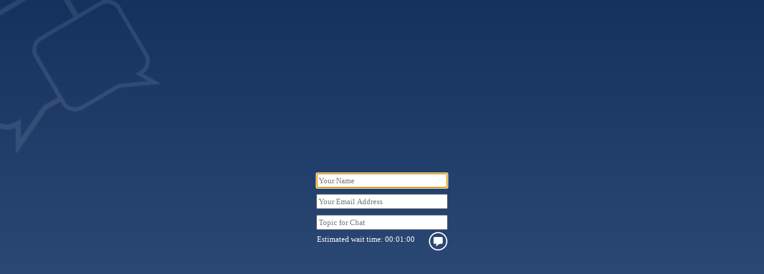

--- FILE ---
content_type: text/html; charset=utf-8
request_url: https://ccm.universaltelcom.com/ccmwa/chat/f14b4ca9-59a7-43d8-a537-3fd90dde278b
body_size: 4710
content:

<!DOCTYPE html>
<html lang="en">
<head>
    <meta http-equiv="X-UA-Compatible" content="IE=edge" />
    <meta charset="utf-8" />
    <title>Chat Now</title>
    <script src="https://ccm.universaltelcom.com/CCMWa/Scripts/bootstrap.js"></script>

    <script src="https://ccm.universaltelcom.com/CCMWa/Scripts/jquery-3.7.1.min.js"></script>
<script src="https://ccm.universaltelcom.com/CCMWa/Scripts/jquery-migrate-3.5.2.js"></script>
<script src="https://ccm.universaltelcom.com/CCMWa/Scripts/json2.min.js"></script>

    <script src="https://ccm.universaltelcom.com/CCMWa/Scripts/jquery.KeyTips.js"></script>
<script src="https://ccm.universaltelcom.com/CCMWa/Scripts/jquery-ui.min.js"></script>
<script src="https://ccm.universaltelcom.com/CCMWa/Scripts/jquery.signalR-2.4.2.min.js"></script>
<script src="https://ccm.universaltelcom.com/CCMWa/Scripts/jQuery.tmpl.min.js"></script>
<script src="https://ccm.universaltelcom.com/CCMWa/Scripts/js.cookie-2.2.1.min.js"></script>
<script src="https://ccm.universaltelcom.com/CCMWa/Scripts/jquery.autotabcomplete.js"></script>
<script src="https://ccm.universaltelcom.com/CCMWa/Scripts/jquery.timeago.0.10.js"></script>
<script src="https://ccm.universaltelcom.com/CCMWa/Scripts/jquery.captureDocumentWrite.min.js"></script>
<script src="https://ccm.universaltelcom.com/CCMWa/Scripts/jquery.sortElements.js"></script>
<script src="https://ccm.universaltelcom.com/CCMWa/Scripts/quicksilver.js"></script>
<script src="https://ccm.universaltelcom.com/CCMWa/Scripts/jquery.livesearch.js"></script>
<script src="https://ccm.universaltelcom.com/CCMWa/Scripts/Markdown.Converter.js"></script>
<script src="https://ccm.universaltelcom.com/CCMWa/Scripts/jquery.history.js"></script>
<script src="https://ccm.universaltelcom.com/CCMWa/Scripts/shared.js"></script>


    <script src="https://ccm.universaltelcom.com/CCMWa/signalr/hubs"></script>
    <script src="https://ccm.universaltelcom.com/CCMWa/Scripts/Chat.utility.js"></script>
    <script src="https://ccm.universaltelcom.com/CCMWa/en-US/Culture/JScriptUpdate?js=ChatPublicResx&v=2121881099"></script>

    <script type="text/javascript">

        function getMobileOS() {
            var userAgent = navigator.userAgent || navigator.vendor || window.opera;

            if (userAgent.match(/iPad/i) || userAgent.match(/iPhone/i) || userAgent.match(/iPod/i)) {
                return 'iOS';
            }
            else if (userAgent.match(/Android/i)) {
                return 'Android';
            }
            else {
                return 'unknown';
            }
        }

        //Set the focus to the first input element
        $('#txtName').focus();
        var meta = document.createElement('meta');
        meta.name = 'viewport';
        if (getMobileOS() == 'iOS') {
            meta.content = "width=device-width,user-scalable=no";
        }
        else {
            meta.content = "width=device-width";
        }
        document.getElementsByTagName('head')[0].appendChild(meta);


    </script>
    <link href="https://ccm.universaltelcom.com/CCMWa/Content/themes/base/jquery-ui.css" rel="stylesheet" />

    <link href="https://ccm.universaltelcom.com/CCMWa/Content/bootstrap.min.css" rel="stylesheet" />

    <link href="https://ccm.universaltelcom.com/CCMWa/Content/Chat.public.css" rel="stylesheet" />
<link href="https://ccm.universaltelcom.com/CCMWa/Content/Chat.nuget.css" rel="stylesheet" />
<link href="https://ccm.universaltelcom.com/CCMWa/Content/Chat.bbcnews.css" rel="stylesheet" />
<link href="https://ccm.universaltelcom.com/CCMWa/Content/Chat.githubissues.css" rel="stylesheet" />
<link href="https://ccm.universaltelcom.com/CCMWa/Content/Chat.dictionary.css" rel="stylesheet" />
<link href="https://ccm.universaltelcom.com/CCMWa/Content/KeyTips.css" rel="stylesheet" />
<link href="https://ccm.universaltelcom.com/CCMWa/Content/emoji20.css" rel="stylesheet" />
<link href="https://ccm.universaltelcom.com/CCMWa/Content/shared.css" rel="stylesheet" />




</head>

<body class="themeBackground gradient" data-role="page">
    <input id="Queue" name="Queue" type="hidden" value="f14b4ca9-59a7-43d8-a537-3fd90dde278b" />

        

    <div id="nochat-area" role="tabpanel" class="themeBackgroundColor themeBackgroundImg">
        <div id="nochat-centre" class="centre">
            <div id="nochat-msginfo"></div>
        </div>
    </div>


        <script id="new-ask-select-template" type="text/x-jquery-tmpl">
        <div>
            <span class="ask_question" id="{{= questionId}}">{{= questionTxt}}</span>&nbsp;
            {{if answered}} <span class="ask_question_answered">Answered</span>&nbsp; {{/if}}
            <form id="ask_frm_{{= messageId}}" name="ask_frm_{{= messageId}}" class="form-inline">
                <select id="ask_ddl_{{= messageId}}" name="ask_ddl_{{= messageId}}" {{if multianswer}} multiple="multiple" {{/if}} onchange="ask_ddl(this, '{{= questionId}}', '{{= questionTxt}}', '{{= messageId}}', '{{= userName}}', '{{= userHash}}')" {{if answered}} disabled="true" {{/if}}>
                    <option value="">-- Select a value --</option>
                    {{each answers}}
                    <option value="{{= answerVal}}">{{= answerTxt}}</option>
                    {{/each}}
                </select>
            </form>
        </div>
    </script>
    <script id="new-ask-radio-template" type="text/x-jquery-tmpl">
        <div>
            <span class="ask_question" id="{{= questionId}}">{{= questionTxt}}</span>&nbsp;
            {{if answered}} <span class="ask_question_answered">Answered</span>&nbsp; {{/if}}
            <form id="ask_frm_{{= messageId}}" name="ask_frm_{{= messageId}}" class="{{if answers.length <= 2}}form-inline{{else}}form-block{{/if}}">
                {{each answers}}
                <input type="radio" id="ask_radio_{{= messageId}}_" name="{{= questionId}}" value="{{= answerVal}}" onclick="ask_radio(this, '{{= questionId}}', '{{= messageId}}', '{{= userName}}', '{{= userHash}}')" {{if answered}} disabled="true" {{/if}}>{{= answerTxt}}</input>{{/each}}
            </form>
        </div>
    </script>
    <script id="new-ask-checkbox-template" type="text/x-jquery-tmpl">
        <div>
            <span class="ask_question" id="{{= questionId}}">{{= questionTxt}}</span>&nbsp;
            {{if answered}} <span class="ask_question_answered">Answered</span>&nbsp; {{/if}}
            <form id="ask_frm_{{= messageId}}" name="ask_frm_{{= messageId}}" class="{{if answers.length <= 2}}form-inline{{else}}form-block{{/if}}">
                <input type="checkbox" id="ask_checkbox_{{= messageId}}" name="{{= questionId}}" value="" onclick="ask_checkbox(this, '{{= questionId}}', '{{= messageId}}, '{{= userName}}', '{{= userHash}}')" {{if answered}} disabled="true" {{/if}}>Select All</input>
                {{each answers}}
                <input type="checkbox" id="ask_checkbox_{{= messageId}}_" name="ask_checkbox_{{= messageId}}_" value="{{= answerVal}}" onclick="ask_checkbox(this, '{{= questionId}}', '{{= messageId}}')" {{if answered}} disabled="true" {{/if}}>{{= answerTxt}}</input>{{/each}}
            </form>
        </div>
    </script>
    <script id="new-ask-answered-template" type="text/x-jquery-tmpl">
        <div>
            <span class="ask_question_answered">Answered</span>:&nbsp;
            <span class="ask_question_answer" id="{{= answerVal}}" data-qid="{{= questionId}}">{{= answerTxt}}</span>
            <div class="ask_question" id="{{= questionId}}">{{= questionTxt}}</div>
        </div>
    </script>
    <script id="new-message-template" type="text/x-jquery-tmpl">
        <li class="message ${highlight} clearfix" id="m-${id}" data-name="${name}" data-timestamp="${date}">
            <div class="left">
                {{if showUser}}
                
                <img src="${gravatarUrl}" class="gravatar" aria-label="UserImage" />
                <span class="name">${trimmedName}</span>
                {{/if}}
                <span class="state"></span>
            </div>
            <div class="middle">
                {{html message}}
            </div>
            <div class="right">
                <span id="t-${id}" class="time" title="${fulldate}">${when}</span>
            </div>
        </li>
    </script>
    <script id="new-notification-template" type="text/x-jquery-tmpl">
        <li class="${type}" data-timestamp="${date}">
            <div class="content">
                {{html message}}
                <a class="info" href="#" tabindex="-1"></a>
            </div>
            <div class="right">
                <span class="time" title="${fulldate}">${when}</span>
            </div>
        </li>
    </script>
    <script id="message-separator-template" type="text/x-jquery-tmpl">
        <li class="message-separator"></li>
    </script>
    <script id="new-user-template" type="text/x-jquery-tmpl">
        <li class="user" data-name="${name}">
            <img class="gravatar" src="https://secure.gravatar.com/avatar/${hash}?s=16&d=mm" />
            <div class="details">
                <span class="name">${name}</span>
                <span class="admin">{{if admin}}(admin){{/if}}</span>
                <span class="note{{if noteClass}} ${noteClass}{{/if}}" {{if note}} title="${note}" {{/if}}></span>
                <span class="flag{{if flagClass}} ${flagClass}{{/if}}" {{if flag}} title="${country}" {{/if}}></span>
            </div>
        </li>
    </script>
    <script id="new-userlist-template" type="text/x-jquery-tmpl">
        <h3 class="userlist-header nav-header">
            ${listname}
        </h3>
        <div>
            <ul id="${id}" />
        </div>
    </script>
    <script id="new-tab-template" type="text/x-jquery-tmpl">
        <li id="tabs-${id}" class="room" data-name="${name}" data-closed="${closed}" role="tab">
            <span class="lock"></span>
            <span class="readonly"></span>
            <button>
                <span class="content">${name}</span>
            </button>
            <div class="close"></div>
        </li>
    </script>
    <script id="command-help-template" type="text/x-jquery-tmpl">
        <dt>
            <span class="command command-name">${Name}</span>
            {{if Arguments}}<span class="command command-args">${Arguments}</span>{{/if}}
        </dt>
        <dd>${Description}</dd>
    </script>
    <!-- TweetContentProvider: Should be extracted out if other content providers need templates -->
    <script id="tweet-template" type="text/x-jquery-tmpl">
        <div class="collapsible_content">
            {{html html}}
        </div>
        <time class="js-relative-date" datetime="${created_at}">${created_at}</time>
    </script>
    <!-- /TweetContentProvider -->
    <!-- /GitHub Issues Content Provider -->
    <script id="github-issues-template" type="text/x-jquery-tmpl">
        <div class="new-comments">
            <div class="avatar-bubble js-comment-container">
                <span class="avatar">
                    <img height="48" width="48" src="${user.avatar_url}">
                    <span class="overlay size-48"></span>
                </span>
                <div class="bubble">
                    <div class="comment starting-comment ">
                        <div class="body">
                            <p class="author">
                                <a href="#" class='github-issue-user-${user.login}' target="_blank" rel="noopener noreferrer">${user.login}</a> opened this issue
                                <time class="js-relative-date" datetime="${created_at}">${created_at}</time>
                            </p>
                            <a href="${html_url}" target="_blank" rel="noopener noreferrer">
                                <h2 class="content-title">${title}</h2>
                            </a>
                            <div class="infobar clearfix">
                                <p class="milestone js-milestone-infobar-item-wrapper">No milestone</p>
                                {{if assignee}}
                                <p class="assignee">
                                    <span class="avatar">
                                        <img height="20" width="20" src="${assignee.avatar_url}">
                                        <span class="overlay size-20"></span>
                                    </span>
                                    <a href="#" class="github-issue-user-${assignee.login}" target="_blank" rel="noopener noreferrer">${assignee.login}</a> is assigned
                                </p>
                                {{/if}}
                            </div>
                            <div class="formatted-content">
                                <div class="content-body wikistyle markdown-format">
                                    <p>
                                        {{html body}}
                                    </p>
                                </div>
                            </div>
                        </div>
                    </div>
                </div>
            </div>

        </div>
    </script>
    <!-- /Github Issus Content Provider -->
    <!--Gravatar Profile Template for Who command-->
    <script id="gravatar-profile-template" type="text/x-jquery-tmpl">
        <div class="collapsible_content">
            <div class="collapsible_pin">
            </div>
            <h3 class="collapsible_title">
                Gravatar Profile: ${profileUrl} (click to show/hide)
            </h3>
            <div class="collapsible_box">
                <div class="gravatar_${hash} gravatarProfile">
                    <div class="user">
                        <img src="${thumbnailUrl}">
                        <span class="name">${preferredUsername}</span> (${name.formatted})
                        <p><a href="${profileUrl}" target="_blank" rel="noopener noreferrer">${profileUrl}</a></p>
                    </div>
                </div>
            </div>
        </div>
    </script>


    <!-- START BODY -->

    <div id="body">
        <section class="content-wrapper main-content clear-fix">

            <!--/Gravatar Profile Template-->
            <section id="page">
                <header id="heading" role="heading" class="themeBackgroundColor gradient">
                    <div id="bannerLogoContainer" class="banner" role="banner">
                    </div>
                    <nav>
                        <ul id="tabs" role="tablist">
                            <li id="tabs-lobby" class="current lobby" data-name="Lobby" role="tab">
                                <button accesskey="l">
                                    <span class="content">Lobby</span>
                                </button>
                            </li>
                        </ul>
                    </nav>
                </header>

                <div id="prechat-area">
                    <form id="pre-chat" action="#" class="centre">
                        
                        <div class="screen-reader-offscreen" id="prechat-alert-message" role="alert"></div>


                        <div id="prechatLogoContainer" class="logoContainer"></div>



                        <div class="input_row">
                            <input id="txtName" name="txtName" type="text" aria-label="Your Name" placeholder="Your Name" aria-required="true" style="width: 100%; margin-top: 10px;" />

                        </div>
                        <div class="input_row">
                            <input id="txtEmail" name="txtEmail" type="text" aria-label="Your Email Address" placeholder="Your Email Address" aria-required="true" style="width: 100%; margin-top: 10px;" />
                        </div>
                        <div id="topicRow" class="input_row">
                            <input id="txtTopic" name="txtTopic" type="text" aria-label="Topic for Chat" placeholder="Topic for Chat" aria-required="true" style="width: 100%; margin-top: 10px;" />

                        </div>
                        <div id="options-prechat-container">
                            <div id="options-prechat" class="themeBackgroundColorBlend">
                                
                                <a role="button" class="send-Light" id="requestchat" title="Request to chat" aria-label="Request to chat" tabindex="0"></a>
                            </div>
                        </div>
                    </form>
                    <div id="errNotice"></div>
                </div>


                <div id="chat-area" role="main">
                    
                    <div id="main-chat-page-description-playback" class="screen-reader-offscreen" role="alert"></div>

                    
                    <div id="current-chat-message-playback" aria-live="assertive" class="screen-reader-offscreen"></div>

                    
                    <div id="previous-chat-messages-playback" aria-live="assertive" class="screen-reader-offscreen"></div>

                    <ul id="messages-lobby" class="messages current"></ul>

                    <form id="send-message" action="#" class="themeBorder" aria-label="This is the main chat page. To play back previous chat messages, press control+ alt+enter. To replay this message, press control+alt+question mark.">
                        <div id="message-box">
                            <textarea id="new-message" autofocus autocomplete="off" aria-autocomplete="none" role="textbox" aria-multiline="false" aria-label="Message" accesskey="m" tabindex="0"></textarea>
                        </div>

                        <div id="options" class="themeBackgroundColorBlend">
                            <a role="button" class="send PublicChatSprite-SendMessage-Light" id="send" title="Send Message" aria-label="Send Message" tabindex="1"></a>
                            <a role="button" class="end PublicChatSprite-EndChat-Light" id="endchat" title="End Your Session" aria-label="End Your Session" tabindex="2"></a>
                        </div>
                    </form>
                </div>
                <audio src="https://ccm.universaltelcom.com/CCMWa/Content/sounds/notification.wav" id="noftificationSound" hidden="hidden" aria-hidden="true"></audio>
            </section>
        </section>
    </div>

    <div id="endChatDialog" style="display: none;" aria-hidden="true">
        <p><span class="ui-icon ui-icon-alert" style="float:left; margin:0 7px 20px 0;"></span>Are you sure you want to end the session?</p>
        <hr class="chatDialogSeparator" />
        
        
        <div style="display: flex;">
            <a id="acceptEndChat" role="button" style="margin: auto;" title="Yes" aria-label="Yes" tabindex="0" autofocus>
                <img src="/CCMWa/Content/images/check.png" />
            </a>
            <a id="rejectEndChat" role="button" style="margin: auto;" title="No" aria-label="No" tabindex="0">
                <img src="/CCMWa/Content/images/CancelX.png" />
            </a>
        </div>
    </div>

    <div id="chatErrorDialog" title="Confirmation Prompt" style="display: none;">
        <p><span class="ui-icon ui-icon-alert" style="float:left; margin:0 7px 20px 0;"></span><span id="chatErrorMsg"></span></p>
        <div id="chatErrorDialog_errorPrompt" style="display: none;">
            <div id="chatErrorDialog_errorPromptQuestion"></div>
            <hr class="chatDialogSeparator" />
            <a role="button" class="accept" id="chatErrorDialog_Accept" title="Yes" autofocus tabindex="0"></a>
            <a role="button" class="reject" id="chatErrorDialog_Reject" title="No" tabindex="0"></a>
        </div>
    </div>

    <div id="screenReaderChatMessagesDialog" aria-describedby="screenReaderChatMessagesDialogDescription" title="Confirmation Prompt" style="display: none;" aria-hidden="true">
        <div id="screenReaderChatMessagesDialogDescription" class="screen-reader-offscreen"></div>
        <div id="screenReaderChatMessagesDialog-alert-message" role="alert" class="screen-reader-offscreen"></div>
        <p aria-hidden="true"><span class="ui-icon ui-icon-alert" style="float:left; margin:0 7px 20px 0;"></span>How many messages to play back?</p>
        <hr class="chatDialogSeparator" />
        <input class="input_row" id="txtScreenReaderChatMessages" name="txtScreenReaderChatMessages" type="text" role="textbox" aria-label="Number of messages"
               value="Number of messages" aria-required="true" tabindex="0" />
        <a role="button" class="accept" id="screenReaderChatMessagesOkButton" title="Yes" aria-label="Yes" tabindex="1"></a>
        <a role="button" class="reject" id="screenReaderChatMessagesCancelButton" title="No" aria-label="No" tabindex="2"></a>
    </div>

      <script>
        if (!window.ccmwa) {
            window.ccmwa = {};
        }
        window.ccmwa.currentCulture = 'en-US';

var queueId = null;        var chatContainer = null;    </script>

<script src="https://ccm.universaltelcom.com/CCMWa/Scripts/chat.public.config.js?v=2121881099"></script>
    <script src="https://ccm.universaltelcom.com/CCMWa/Scripts/tinymce/tinymce.min.js"></script>

    <script src="https://ccm.universaltelcom.com/CCMWa/Scripts/Chat.emoji.js"></script>
<script src="https://ccm.universaltelcom.com/CCMWa/Scripts/Chat.ask.js"></script>
<script src="https://ccm.universaltelcom.com/CCMWa/Scripts/Chat.toast.js"></script>
<script src="https://ccm.universaltelcom.com/CCMWa/Scripts/Chat.ui.public.js"></script>
<script src="https://ccm.universaltelcom.com/CCMWa/Scripts/Chat.documentOnWrite.js"></script>
<script src="https://ccm.universaltelcom.com/CCMWa/Scripts/Chat.twitter.js"></script>
<script src="https://ccm.universaltelcom.com/CCMWa/Scripts/Chat.pinnedWindows.js"></script>
<script src="https://ccm.universaltelcom.com/CCMWa/Scripts/Chat.githubissues.js"></script>
<script src="https://ccm.universaltelcom.com/CCMWa/Scripts/Chat.public.js"></script>
<script src="https://ccm.universaltelcom.com/CCMWa/Scripts/Chat.preChatValidate.demo.js"></script>


    <script type="text/javascript">

        function onSelectChange(value)
        {
            return;
        }

        $(document).ready(function ()
        {




            if (window.opener != null && !window.opener.closed) {

                

            } else {
                
            }

        });
    </script>
</body>
</html>


--- FILE ---
content_type: text/css
request_url: https://ccm.universaltelcom.com/CCMWa/Content/Chat.public.css
body_size: 8983
content:
html {
	height: 100%;
}

body
{
  font-family: Lucida Grande, Trebuchet MS;
  font-size: 13px;  
  overflow:hidden; 
  height: 100%;
  margin: 0;
  background-repeat: no-repeat;
  background-attachment: fixed;
}

#body
{
	display: none;
}

.centre {
   width: 220px;
   height: 160px;
   position: absolute;
   left: 50%;
   top: 50%; 
   margin-left: -110px;
   margin-top: -80px;
}
.input_row {
	/*margin-top: 10px;
	*/
}

.themeBackground
{	
	background: url('images/Chat-Request-Bg-Drk.png') no-repeat;        
	background: url('images/Chat-Request-Bg-Drk.png') no-repeat, linear-gradient(#15325F, #385582);
	background: url('images/Chat-Request-Bg-Drk.png') no-repeat, -webkit-gradient(linear, left top, left bottom, from(#15325F), to(#385582));
	background: url('images/Chat-Request-Bg-Drk.png') no-repeat, -webkit-linear-gradient(#15325F, #385582);
	background: url('images/Chat-Request-Bg-Drk.png') no-repeat, -moz-linear-gradient(top, #15325F, #385582);
	background: url('images/Chat-Request-Bg-Drk.png') no-repeat, -o-linear-gradient(#15325F, #385582);	 
	filter: progid:DXImageTransform.Microsoft.gradient(startColorstr='#15325F', endColorstr='#385582', GradientType=0);
	zoom: 1;	
    background-color: #15325F;   
	-webkit-backface-visibility: hidden;
	-moz-backface-visibility: hidden;
	backface-visibility: hidden;       	
}

.themeBackgroundColor
{  
    background: -webkit-gradient(linear, left top, left bottom, from(#15325F), to(#385582));
    background: -webkit-linear-gradient(#15325F, #385582);
    background: -moz-linear-gradient(top, #15325F, #385582);
    background: linear-gradient(#15325F, #385582);
    background: -o-linear-gradient(#15325F, #385582);
    background: linear-gradient(#15325F, #385582);
    filter: progid:DXImageTransform.Microsoft.gradient(startColorstr='#15325F', endColorstr='#385582');
    zoom: 1;
    background-color: #15325F;    
    left: 0px;
    right: 0px;
    -webkit-backface-visibility: hidden;
    -moz-backface-visibility: hidden;
    //-ms-backface-visibility: hidden;
    backface-visibility: hidden;
	color:inherit;
}

.themeBackgroundColorBlend { background-color: transparent !important;}


.themeBorder
{
	/*border: 1px solid #262640;*/
}

.banner > *
{
  float: left;
  margin-left: 10px;
}

.jabbrLogo
{
  background-image: url([data-uri]);
  background-repeat: no-repeat;
  width: 32px;
  height: 32px;
}

.banner > div
{
  float: left;
  margin-top: 28px;
  margin-left: 10px;
}

.banner a
{
  color: #fff;
  text-decoration: none;
}

.bannerLogo
{
    margin:10px 0px 0px 10px;
    max-height:40px;
}

.prechatLogo
{
    width:220px;
    margin-bottom:10px;
}

.queueLabel {
    margin-bottom: 10px;
    font-weight: bold;
    font-size: larger;
    width:220px;
    padding: 0px;
}

.options-qstats {
    font-size: small;
    color: #fff;
    position: relative;
    top: -4px;
    left: 1px;
    max-width: 180px;
    bottom: 0px;
    margin-top: 3px;
    padding: 0px;
    line-height: 10px;
}

.options-maxchatlimit {
    font-size: small;
    color: #fff;
    position: relative;
    top: -4px;
    left: 1px;
    max-width: 180px;
    bottom: 0px;
    margin-top: 3px;
    padding: 0px;
    line-height: 15px;
}

#preferences
{
  margin-left: 0px;
  padding-left: 0px;
  font-size: small;
  position: absolute;
  top: 24px;
  left: 71%;
  width: 25%;
  bottom: 70px;
  margin-left: 2px;
  height: 18px;
}

#options
{  
  font-size: small;
  position: absolute;
  top: 2px; /*0px*/
  right: 0px;
  min-width: 77px; /*42px*/
  max-width: 77px; /*143px*/
  width: 77px; /*111px*/
  bottom: 0px;
  margin: 0px;
  padding: 0px;
  height: 33px;
}
/*background-color:#000;*/

#options-prechat-container
{
	position:relative;
	margin-top:0px;
	top:0px;
}

#options-prechat
{  
  font-size: small;
  position: absolute;
  top: 0px;
  right: 0px;
  min-width: 42px;
  max-width: 42px;
  bottom: 0px;
  margin: 0px;
  padding: 0px;
  height: 33px;  
}
/*background-color:#000;
	min-width: 52px;
  max-width: 52px;*/
#users-filter-form 
{
	display: none;
}

#users-filter
{
  position: absolute;
  top: 55px;
  width: 15%;
  left: 71%;
  margin-top: 4px;
}

#users-filter-closed-area 
{
	position: absolute;
	top: 80px;
	left: 71%;
	margin-top: 4px;
}

#preferences a
{
  cursor: pointer;
}

#options, #options-prechat a
{
  cursor: pointer;
}

#preferences .help
{
  background: url('images/question-icon.png') no-repeat;
  width: 16px;
  height: 20px;
  top: 3px;
  position: absolute;
}

#options .send
{
	right: 37px;
	top: 0px;
	position: absolute;
	margin: 0px;
	padding: 0px;
}


#options .end
{
  /*left: 116px;*/ /*79px*/ 
  right:0px;
	top: 0px;
	position: absolute;
	margin: 0px;
	padding: 0px;
}

#options .disabled
{
	opacity: 0.4;
	filter: alpha(opacity=40); /* msie 8 and earlier */    
}

.PublicChatSprite-EndChat-Dark{background-image: url("images/publicchat_black.png"); background-repeat:no-repeat; background-position:-42px 0px ; width:32px ; height:32px; }
.PublicChatSprite-SendMessage-Dark{background-image: url("images/publicchat_black.png"); background-repeat:no-repeat; background-position:-84px 0px ; width:32px ; height:32px; }

.PublicChatSprite-EndChat-Light{background-image: url("images/publicchat_white.png"); background-repeat:no-repeat; background-position:-42px 0px ; width:32px ; height:32px; }
.PublicChatSprite-SendMessage-Light{background-image: url("images/publicchat_white.png"); background-repeat:no-repeat; background-position:-84px 0px ; width:32px ; height:32px; }

#options .help
{
  background: url('images/Chat-Help.png') no-repeat;
  width: 32px;
  height: 32px;
  left: 111px;
  top: 0px;
  position: absolute;
  margin: 0px;
  padding: 0px;
}

#options .download
{
  background: url('images/Chat-Download.png') no-repeat;
  width: 32px;
  height: 32px;
  left: 79px;
  top: 0px;
  position: absolute;
  margin: 0px;
  padding: 0px;
}

#options-prechat .send-Light
{
  background: url('images/Chat-Message-Send-Lht.png') no-repeat;
  width: 32px;
  height: 32px;
  left: 10px;
  top: 0px;
  position: absolute;
  margin: 0px;
  padding: 0px;
}

#options-prechat .send-Dark
{
  background: url('images/Chat-Message-Send-Drk.png') no-repeat;
  width: 32px;
  height: 32px;
  left: 10px;
  top: 0px;
  position: absolute;
  margin: 0px;
  padding: 0px;
}


#options-prechat .help
{
  background: url('images/Chat-Help.png') no-repeat;
  width: 32px;
  height: 32px;
  left: 52px;
  top: 0px;
  position: absolute;
  margin: 0px;
  padding: 0px;
}

#preferences .sound
{
  background: url('images/sound-on.png') no-repeat;
  width: 16px;
  height: 16px;
  left: 26px;
  position: absolute;
  margin-top: 4px;
}

  #preferences .sound.off
  {
	background: url('images/sound-off.png') no-repeat;
  }

#preferences .toast
{
  background: url('images/toast-on.png') no-repeat;
  width: 16px;
  height: 20px;
  left: 55px;
  position: absolute;
  display: none;
}

  #preferences .toast.off
  {
	background: url('images/toast-off.png') no-repeat;
  }
  
#preferences .richness
{
  width: 20px;
  height: 20px;
  left: 90px;
  position: absolute;
  background: url('images/richness-off.png') no-repeat;
  margin-top: 3px;
}

  #preferences .richness.off
  {
	background: url('images/richness-on.png') no-repeat;
  }

#preferences .download
{
  background: url('images/download-icon.png') no-repeat;
  width: 16px;
  height: 20px;
  left: 120px;
  top: 3px;
  position: absolute;
}

#logo
{
  margin-top: 10px;
  margin-left: 0px;
}

#chat-area
{
  position: absolute;
  top: 10px;  
  bottom: 10px;
  left: 10px;
  right: 10px;   
  min-height: 330px;
}
/*background-color:#000;*/

#prechat-area
{
  position: absolute;  
  bottom: 0px;
  left: 0px;
  right: 0px;   
  min-height: 330px;  
}
/*background-color:#000;*/
/*top: 50px;
	min-width: 300px;
  max-width: 300px;*/

#pre-chat div > label
{
	color: #FFF;
}

#heading
{
  color: #fff;
  position: absolute;
  left: 0;
  top: 0;
  width: 100%;
  height:0px;
  padding:0px;
  margin:0px;
}
/*background-color:#000;
	min-height:50px;
  max-height:50px;*/
  #heading h1
  {
	margin-left: 5px;
  }

.messages
{  
  min-height:253px;  
  width:auto;
  margin:0px auto;   
  overflow: auto;  
  padding: 0px;
  position: absolute;
  top: 0px;
  bottom: 75px;
  left:1px;
  right:1px;
  background-color: #fff;
  -webkit-border-radius: 3px 3px 0 0;
	 -moz-border-radius: 3px 3px 0 0;
		  border-radius: 3px 3px 0 0 ;
  -webkit-box-shadow: inset 0 1px 1px rgba(0, 0, 0, 0.075);
	 -moz-box-shadow: inset 0 1px 1px rgba(0, 0, 0, 0.075);
		  box-shadow: inset 0 1px 1px rgba(0, 0, 0, 0.075);
  -webkit-transition: border linear 0.2s, box-shadow linear 0.2s;
	 -moz-transition: border linear 0.2s, box-shadow linear 0.2s;
	   -o-transition: border linear 0.2s, box-shadow linear 0.2s;
		  transition: border linear 0.2s, box-shadow linear 0.2s;  
}
/*bottom: 105px;*/
/*min-width:298px;
  max-width:298px;*/

.messages-footer
{
  padding:0 0 0 5px;
  /*border-top: 1px solid #eee;*/
  background-color: #fff;
  position:absolute !important;
  bottom:45px;
  height:30px;
  width:auto;
  margin:0px auto;  
  left:1px;
  right:1px;
  line-height:30px !important;
  box-sizing: border-box !important;
  border-radius: 0 0 3px 3px;
}
/*bottom:75px;*/

  .messages li
  {
	list-style-type: none;
	position: relative;
	margin: 0px;
  }

	.messages li.message
	{
	  padding: 0px;
	  border-left: 175px solid #f1f1f1; /* background color for left column (user info) */
	}

	.messages li img.gravatar
	{
	  /*height: 16px;
	  width: 16px;*/
	  display: inline-block;
	}

.roomTopic
{
  position: absolute;
  top: 25px;
}

.users
{
  margin-left: 0px;
  padding-left: 0px;
  font-size: small;
  position: absolute;
  top: 55px;
  left: 71%;
  width: 25%;
  bottom: 70px;
  margin-left: 2px; /* for #messages border */
  margin-top: 0px;
  overflow: auto;
}

#userlist-lobby
{
  top: 85px;
}

.users ul
{
  margin-left: 0px;
  padding-left: 0px;
  margin-top: 0px;
}

.users li
{
  padding: 4px;
  list-style: none;
}

  .users li.empty
  {
	color: #909090;
	font-style: italic;
  }

  .users li .name
  {
	word-wrap: break-word;
	vertical-align: middle;
	/*cursor: pointer;*/
  }

  .users li.room.closed .name
  {
	  margin-left: 23px;
  }

  .users li.room.locked .name
  {
	margin-left: 20px;
  }
  
  .users li.room.closed.locked .name
  {
	margin-left: 43px;
  }

  .users li.typing
  {
	background-image: url('images/typing.png');
	background-repeat: no-repeat;
	background-position: right center;
  }

  .users li.room.locked .lock
  {
	position: absolute;
	width: 16px;
	height: 16px;
	background: url(images/lock.png) no-repeat bottom;
  }
  
  .users li.room.closed .readonly
  {
	position: absolute;
	width: 19px; 
	height: 16px;
	background: url(images/no-typing.png) no-repeat;
  }
  
  .users li.room.closed.locked .readonly
  {
	margin-left: 20px;
  }
  
  #userlist-lobby 
  {
	top: 105px;
  }

.users .details
{
  width: 90%;
  display: inline-block;
  vertical-align: top;
}

.users .owner
{
  vertical-align: middle;
}

.users .admin
{
  vertical-align: middle;
}

.note
{
  display: inline-block;
  vertical-align: middle;
}

  .note.afk
  {
	background: url(images/stopwatch.png) no-repeat;
	height: 16px;
	width: 12px;
  }

  .note.message
  {
	background: url(images/clippy.png) no-repeat;
	height: 16px;
	width: 6px;
	border-bottom: none;
  }

#tabs
{
  padding: 0;
  margin: 0px 0px 0px 5px;
  z-index: 1000;
  height: 0px;
}
/*height: 30px;*/

  #tabs li
  {
	display: none;
	padding: 0;
	margin: 0px 4px 0px 0px;
	height: 30px;
	border-bottom: 0px;
	position: relative;
	background-color: #164c85;
	color: #fff;
	font-weight: bold;
	cursor: pointer;
  }
  /*display: inline-block*/
	#tabs li button
	{
	  height: inherit;
	  margin: 0;
	  padding: 0 20px 0 0;
	  border: none;
	  outline: 0;
	  background-color: transparent;
	  color: inherit;
	  cursor: inherit;
	  font-weight: inherit;
	}

	#tabs li.current
	{
	  color: #32aa52;
	  background: -webkit-gradient(linear, left top, left bottom, from(#ffffff), to(#e5e5e5)); /* for webkit browsers */
	  background: -moz-linear-gradient(top, #f5f5f5, #e5e5e5); /* for firefox 3.6+ */
	  background: -o-linear-gradient(top, #f5f5f5, #e5e5e5); /* for opera 11.10+ */
	}

	#tabs li .content
	{
	  margin: 6px 10px 6px 10px;
	}

	#tabs li.locked .content
	{
	  margin: 6px 10px 6px 23px;
	}
	
	#tabs li.closed .content
	{
	  margin: 6px 10px 6px 27px;
	}
	
	#tabs li.closed.locked .content
	{
	  margin: 6px 10px 6px 47px;
	}
	
	#tabs li .close
	{
	  position: absolute;
	  top: 7px;
	  right: 5px;
	  width: 16px;
	  height: 16px;
	  background: url(images/close-icon.png);
	}

	#tabs li.locked .lock
	{
	  position: absolute;
	  top: 7px;
	  width: 16px;
	  height: 16px;
	  margin-left: 5px;
	  background: url(images/lockwhite.png) no-repeat;
	}

	#tabs li.locked.current .lock, #tabs li.locked:hover .lock
	{
	  background: url(images/lock.png) no-repeat;
	}
	
	#tabs li.closed .readonly
	{
	  position: absolute;
	  top: 7px;
	  width: 19px;
	  height: 16px;
	  margin-left: 5px;
	  background: url(images/no-typing-white.png) no-repeat;
	}
	
	#tabs li.closed.current .readonly, #tabs li.closed:hover .readonly
	{
	  background: url(images/no-typing.png) no-repeat;
	}
		
	#tabs li.closed.locked .readonly
	{
	  margin-left: 22px;
	}

	#tabs li .close:hover
	{
	  background: url(images/close-icon-hover.png);
	}

	#tabs li.unread
	{
	}

	#tabs li:hover
	{
	  background-color: #e5e5e5;
	  color: #32aa52;
	}

	#tabs li.current:hover
	{
	  background-color: #e5e5e5;
	}

li.room
{
  cursor: pointer;
}

  li.room:hover
  {
	background-color: #f5f5f5;
  }

#tabs li.lobby
{
  background-color: #00103f;
  color: #fff;
  padding-right: 0;
}

  #tabs li.lobby button
  {
	padding-right: 0;
	margin-right: 10px;
  }

  #tabs li.lobby.current
  {
	background-color: #00103f;
	color: #000;
  }

#send-message
{
  position: absolute;
  bottom: 0;
  height: 35px;
  width:100%;  
  margin:0;
  padding:0;
  box-sizing:border-box; 
}


#pre-chat
{
 
}

#message-box
{
  position: absolute !important;
  left: 0px !important;
  /*right: 148px !important;*/ /*111px*/
  right: 74px !important;
  width: auto !important;
  padding: 0px !important;
  margin: 0px !important;   
  min-height:36px !important; /*35px*/
  max-height:36px !important; /*35px*/
}
/*min-width: 198px; 
  max-width: 198px;*/

#new-message
{
  font-family: Trebuchet MS !important;
  font-size: 13px !important;
  padding: 5px !important;
  border: 1px solid #bbb !important;  
  resize: none !important;
  overflow: auto !important; 
  position:relative !important; 
  outline:none !important;  
  box-sizing: border-box !important;
  -moz-box-sizing: border-box !important;
  -webkit-box-sizing: border-box !important;
  width: 100% !important;
  height:36px !important; /*35px*/
}

#send
{
  
}

#enable-disable-toast
{
  cursor: pointer;
  display: block;
  position: absolute;
  bottom: 35px;
  height: 20px;
  padding: 5px;
  left: 71%;
}



#message-instruction
{
 
  display:none;
}

#user-typing
{
  color: #000;
  font-style: italic;
  font-weight:bold;
  width: 100%;
  font-size:x-small;
}

.error
{
  padding: 5px;
  background-color: #fddfde;
  border-bottom: 1px solid #fbc7c6;
}

.resolved
{
  padding: 5px;
  background-color: #defddf;
  border-bottom: 1px solid #defddf;
}

.warning 
{	
	padding: 5px;
	background-color: #fff6bd;	
    border-bottom: 1px solid #c09853;
}

.warning2 
{	
	padding: 5px;
	background-color: #ffd4ba;	
    border-bottom: 1px solid #d16429;
}

.msg-returned
{		
	background-color: #ffd4ba;	
    border-bottom: 1px solid #d16429;
}

.pm
{
  color: Red;
  padding: 5px;
}

.broadcast 
{
	color: #c09853;
	padding: 5px;
	background-color: #fff6bd;
	font-weight: bold;
}

.welcome
{
  color: #031531;
  padding: 5px;
  background-color: #c0e8ff;
  font-weight: bold;
}

.notification
{
  color: #bbb;
  border-bottom: 1px solid #eee;
  padding: 5px;
}

  .notification .content, .pm .content, .error .content, .broadcast .content
  {
	margin-right: 95px;
  }

  .notification a.info
  {
	color: #bbb;
	font-style: italic;
	text-decoration: none;
  }

	.notification a.info:visited
	{
	  color: inherit;
	}

  .notification .emoji20
  {
	opacity: 0.4;
  }

.message
{
  border-bottom: 1px solid #eee;
}

  .message.continue
  {
	border-bottom: 1px solid #f1f1f1;
  }

  .message .left
  {
	float: left;
	width: 170px; /* width should exclude padding */
	padding: 5px;
	margin-left: -175px;
  }

	.message .left .name
	{
	  font-weight: bold;
	  /*cursor: pointer;*/
	}

  .message.failed .left .state
  {
	width: 20px;
	height: 20px;
	float: right;
	background-image: url('images/error.png');
	background-repeat: no-repeat;
  }

  .message.loading .left .state
  {
	width: 20px;
	height: 20px;
	float: right;
	background-image: url('images/loading.gif');
	background-repeat: no-repeat;
  }

  .message .middle
  {
	margin-right: 95px;
	padding: 5px;
	word-wrap: break-word;
  }

.messages li .right
{
  position: absolute;
  padding: 5px;
  top: 0px;
  right: 0px;
  width: 85px;
}

  .messages li .right .time
  {
	color: #bbb;
  }

  .messages li.welcome .right .time
  {
	color: #666;
	font-weight: normal;
  }

.highlight
{
  background-color: #fff6bd;
}

.list-header
{
  padding: 5px;
  border-bottom: 1px solid #eee;
}

.list-item
{
  padding: 5px;
  padding-left: 10px;
  border-bottom: 1px solid #f1f1f1;
}


.list-header .content
{
  font-weight: bold;
}

.list-item .right
{
  /* hide time for list items */
  display: none;
}

.message-separator
{
  height: 2px;
  background-color: #88b7d6;
}

/* This stuff is to support TweetContentProvider, but should be extracted out if other content providers need custom CSS */

.tweet
{
  margin-left: 30px;
  margin-right: 10px;
  border: 1px solid #ccc;
  padding: 6px;
  min-height: 48px;
}

  .tweet p
  {
	margin: 0px;
	padding: 0px;
  }

  .tweet time
  {
	font-size: .8em;
  }

  .tweet img
  {
	float: left;
	margin-right: 5px;
  }

  .tweet .user
  {
	margin-bottom: 5px;
  }

  .tweet .name
  {
	font-weight: bold;
	font-size: 15px;
  }

/* End TweetContentProvider CSS */

.captureDocumentWrite_collapsible h3, h3.collapsible_title
{
  color: #1c94c4;
  font-size: smaller;
  padding: 5px;
  margin-bottom: 0px;
  border: 1px solid #CCCCCC;
  background-color: rgb(238,238,238);
  cursor: pointer;
}

.collapsible_box
{
  border: 1px solid #DDD;
  padding: 5px;
}

  .collapsible_box img, .collapsible_box embed
  {
	max-width: 100%;
  }

pre.multiline
{
  white-space: pre-wrap; /* css-3 */
  white-space: -moz-pre-wrap !important; /* Mozilla, since 1999 */
  white-space: -pre-wrap; /* Opera 4-6 */
  white-space: -o-pre-wrap; /* Opera 7 */
  word-wrap: break-word; /* Internet Explorer 5.5+ */
  width: 99%;
}

/* CLEAR FIX */
.clearfix:after
{
  clear: both;
  display: block;
  content: " ";
  height: 0px;
  visibility: hidden;
}

.clearfix
{
  display: inline-block;
}

/* Hide these rules from IE-mac \*/
* html .clearfix
{
  height: 1%;
}

.clearfix
{
  display: block;
}

li.clearfix
{
  display: list-item;
}

/* CSS for Popout Content Providers */
.collapsible_wrapper.ui-draggable
{
  width: 800px;
  background-color: #fff;
  position: absolute;
}

  .collapsible_wrapper.ui-draggable h3
  {
	margin-top: 0px;
  }

.collapsible_pin
{
  width: 20px;
  height: 20px;
  float: right;
  background-image: url('images/pop-out-icon.png');
  background-repeat: no-repeat;
  margin-top: 8px;
  cursor: pointer;
}

.flag
{
  position: absolute;
  width: 16px;
  height: 11px;
  margin-left: 5px;
  margin-top: 5px;
  background: url('images/flags.png') no-repeat;
}

  .flag.flag-ad
  {
	background-position: -16px 0;
  }

  .flag.flag-ae
  {
	background-position: -32px 0;
  }

  .flag.flag-af
  {
	background-position: -48px 0;
  }

  .flag.flag-ag
  {
	background-position: -64px 0;
  }

  .flag.flag-ai
  {
	background-position: -80px 0;
  }

  .flag.flag-al
  {
	background-position: -96px 0;
  }

  .flag.flag-am
  {
	background-position: -112px 0;
  }

  .flag.flag-an
  {
	background-position: -128px 0;
  }

  .flag.flag-ao
  {
	background-position: -144px 0;
  }

  .flag.flag-ar
  {
	background-position: -160px 0;
  }

  .flag.flag-as
  {
	background-position: -176px 0;
  }

  .flag.flag-at
  {
	background-position: -192px 0;
  }

  .flag.flag-au
  {
	background-position: -208px 0;
  }

  .flag.flag-aw
  {
	background-position: -224px 0;
  }

  .flag.flag-az
  {
	background-position: -240px 0;
  }

  .flag.flag-ba
  {
	background-position: 0 -11px;
  }

  .flag.flag-bb
  {
	background-position: -16px -11px;
  }

  .flag.flag-bd
  {
	background-position: -32px -11px;
  }

  .flag.flag-be
  {
	background-position: -48px -11px;
  }

  .flag.flag-bf
  {
	background-position: -64px -11px;
  }

  .flag.flag-bg
  {
	background-position: -80px -11px;
  }

  .flag.flag-bh
  {
	background-position: -96px -11px;
  }

  .flag.flag-bi
  {
	background-position: -112px -11px;
  }

  .flag.flag-bj
  {
	background-position: -128px -11px;
  }

  .flag.flag-bm
  {
	background-position: -144px -11px;
  }

  .flag.flag-bn
  {
	background-position: -160px -11px;
  }

  .flag.flag-bo
  {
	background-position: -176px -11px;
  }

  .flag.flag-br
  {
	background-position: -192px -11px;
  }

  .flag.flag-bs
  {
	background-position: -208px -11px;
  }

  .flag.flag-bt
  {
	background-position: -224px -11px;
  }

  .flag.flag-bv
  {
	background-position: -240px -11px;
  }

  .flag.flag-bw
  {
	background-position: 0 -22px;
  }

  .flag.flag-by
  {
	background-position: -16px -22px;
  }

  .flag.flag-bz
  {
	background-position: -32px -22px;
  }

  .flag.flag-ca
  {
	background-position: -48px -22px;
  }

  .flag.flag-catalonia
  {
	background-position: -64px -22px;
  }

  .flag.flag-cd
  {
	background-position: -80px -22px;
  }

  .flag.flag-cf
  {
	background-position: -96px -22px;
  }

  .flag.flag-cg
  {
	background-position: -112px -22px;
  }

  .flag.flag-ch
  {
	background-position: -128px -22px;
  }

  .flag.flag-ci
  {
	background-position: -144px -22px;
  }

  .flag.flag-ck
  {
	background-position: -160px -22px;
  }

  .flag.flag-cl
  {
	background-position: -176px -22px;
  }

  .flag.flag-cm
  {
	background-position: -192px -22px;
  }

  .flag.flag-cn
  {
	background-position: -208px -22px;
  }

  .flag.flag-co
  {
	background-position: -224px -22px;
  }

  .flag.flag-cr
  {
	background-position: -240px -22px;
  }

  .flag.flag-cu
  {
	background-position: 0 -33px;
  }

  .flag.flag-cv
  {
	background-position: -16px -33px;
  }

  .flag.flag-cy
  {
	background-position: -32px -33px;
  }

  .flag.flag-cz
  {
	background-position: -48px -33px;
  }

  .flag.flag-de
  {
	background-position: -64px -33px;
  }

  .flag.flag-dj
  {
	background-position: -80px -33px;
  }

  .flag.flag-dk
  {
	background-position: -96px -33px;
  }

  .flag.flag-dm
  {
	background-position: -112px -33px;
  }

  .flag.flag-do
  {
	background-position: -128px -33px;
  }

  .flag.flag-dz
  {
	background-position: -144px -33px;
  }

  .flag.flag-ec
  {
	background-position: -160px -33px;
  }

  .flag.flag-ee
  {
	background-position: -176px -33px;
  }

  .flag.flag-eg
  {
	background-position: -192px -33px;
  }

  .flag.flag-eh
  {
	background-position: -208px -33px;
  }

  .flag.flag-england
  {
	background-position: -224px -33px;
  }

  .flag.flag-er
  {
	background-position: -240px -33px;
  }

  .flag.flag-es
  {
	background-position: 0 -44px;
  }

  .flag.flag-et
  {
	background-position: -16px -44px;
  }

  .flag.flag-eu
  {
	background-position: -32px -44px;
  }

  .flag.flag-fi
  {
	background-position: -48px -44px;
  }

  .flag.flag-fj
  {
	background-position: -64px -44px;
  }

  .flag.flag-fk
  {
	background-position: -80px -44px;
  }

  .flag.flag-fm
  {
	background-position: -96px -44px;
  }

  .flag.flag-fo
  {
	background-position: -112px -44px;
  }

  .flag.flag-fr
  {
	background-position: -128px -44px;
  }

  .flag.flag-ga
  {
	background-position: -144px -44px;
  }

  .flag.flag-gb
  {
	background-position: -160px -44px;
  }

  .flag.flag-gd
  {
	background-position: -176px -44px;
  }

  .flag.flag-ge
  {
	background-position: -192px -44px;
  }

  .flag.flag-gf
  {
	background-position: -208px -44px;
  }

  .flag.flag-gg
  {
	background-position: -224px -44px;
  }

  .flag.flag-gh
  {
	background-position: -240px -44px;
  }

  .flag.flag-gi
  {
	background-position: 0 -55px;
  }

  .flag.flag-gl
  {
	background-position: -16px -55px;
  }

  .flag.flag-gm
  {
	background-position: -32px -55px;
  }

  .flag.flag-gn
  {
	background-position: -48px -55px;
  }

  .flag.flag-gp
  {
	background-position: -64px -55px;
  }

  .flag.flag-gq
  {
	background-position: -80px -55px;
  }

  .flag.flag-gr
  {
	background-position: -96px -55px;
  }

  .flag.flag-gs
  {
	background-position: -112px -55px;
  }

  .flag.flag-gt
  {
	background-position: -128px -55px;
  }

  .flag.flag-gu
  {
	background-position: -144px -55px;
  }

  .flag.flag-gw
  {
	background-position: -160px -55px;
  }

  .flag.flag-gy
  {
	background-position: -176px -55px;
  }

  .flag.flag-hk
  {
	background-position: -192px -55px;
  }

  .flag.flag-hm
  {
	background-position: -208px -55px;
  }

  .flag.flag-hn
  {
	background-position: -224px -55px;
  }

  .flag.flag-hr
  {
	background-position: -240px -55px;
  }

  .flag.flag-ht
  {
	background-position: 0 -66px;
  }

  .flag.flag-hu
  {
	background-position: -16px -66px;
  }

  .flag.flag-id
  {
	background-position: -32px -66px;
  }

  .flag.flag-ie
  {
	background-position: -48px -66px;
  }

  .flag.flag-il
  {
	background-position: -64px -66px;
  }

  .flag.flag-im
  {
	background-position: -80px -66px;
  }

  .flag.flag-in
  {
	background-position: -96px -66px;
  }

  .flag.flag-io
  {
	background-position: -112px -66px;
  }

  .flag.flag-iq
  {
	background-position: -128px -66px;
  }

  .flag.flag-ir
  {
	background-position: -144px -66px;
  }

  .flag.flag-is
  {
	background-position: -160px -66px;
  }

  .flag.flag-it
  {
	background-position: -176px -66px;
  }

  .flag.flag-je
  {
	background-position: -192px -66px;
  }

  .flag.flag-jm
  {
	background-position: -208px -66px;
  }

  .flag.flag-jo
  {
	background-position: -224px -66px;
  }

  .flag.flag-jp
  {
	background-position: -240px -66px;
  }

  .flag.flag-ke
  {
	background-position: 0 -77px;
  }

  .flag.flag-kg
  {
	background-position: -16px -77px;
  }

  .flag.flag-kh
  {
	background-position: -32px -77px;
  }

  .flag.flag-ki
  {
	background-position: -48px -77px;
  }

  .flag.flag-km
  {
	background-position: -64px -77px;
  }

  .flag.flag-kn
  {
	background-position: -80px -77px;
  }

  .flag.flag-kp
  {
	background-position: -96px -77px;
  }

  .flag.flag-kr
  {
	background-position: -112px -77px;
  }

  .flag.flag-kw
  {
	background-position: -128px -77px;
  }

  .flag.flag-ky
  {
	background-position: -144px -77px;
  }

  .flag.flag-kz
  {
	background-position: -160px -77px;
  }

  .flag.flag-la
  {
	background-position: -176px -77px;
  }

  .flag.flag-lb
  {
	background-position: -192px -77px;
  }

  .flag.flag-lc
  {
	background-position: -208px -77px;
  }

  .flag.flag-li
  {
	background-position: -224px -77px;
  }

  .flag.flag-lk
  {
	background-position: -240px -77px;
  }

  .flag.flag-lr
  {
	background-position: 0 -88px;
  }

  .flag.flag-ls
  {
	background-position: -16px -88px;
  }

  .flag.flag-lt
  {
	background-position: -32px -88px;
  }

  .flag.flag-lu
  {
	background-position: -48px -88px;
  }

  .flag.flag-lv
  {
	background-position: -64px -88px;
  }

  .flag.flag-ly
  {
	background-position: -80px -88px;
  }

  .flag.flag-ma
  {
	background-position: -96px -88px;
  }

  .flag.flag-mc
  {
	background-position: -112px -88px;
  }

  .flag.flag-md
  {
	background-position: -128px -88px;
  }

  .flag.flag-me
  {
	background-position: -144px -88px;
  }

  .flag.flag-mg
  {
	background-position: -160px -88px;
  }

  .flag.flag-mh
  {
	background-position: -176px -88px;
  }

  .flag.flag-mk
  {
	background-position: -192px -88px;
  }

  .flag.flag-ml
  {
	background-position: -208px -88px;
  }

  .flag.flag-mm
  {
	background-position: -224px -88px;
  }

  .flag.flag-mn
  {
	background-position: -240px -88px;
  }

  .flag.flag-mo
  {
	background-position: 0 -99px;
  }

  .flag.flag-mp
  {
	background-position: -16px -99px;
  }

  .flag.flag-mq
  {
	background-position: -32px -99px;
  }

  .flag.flag-mr
  {
	background-position: -48px -99px;
  }

  .flag.flag-ms
  {
	background-position: -64px -99px;
  }

  .flag.flag-mt
  {
	background-position: -80px -99px;
  }

  .flag.flag-mu
  {
	background-position: -96px -99px;
  }

  .flag.flag-mv
  {
	background-position: -112px -99px;
  }

  .flag.flag-mw
  {
	background-position: -128px -99px;
  }

  .flag.flag-mx
  {
	background-position: -144px -99px;
  }

  .flag.flag-my
  {
	background-position: -160px -99px;
  }

  .flag.flag-mz
  {
	background-position: -176px -99px;
  }

  .flag.flag-na
  {
	background-position: -192px -99px;
  }

  .flag.flag-nc
  {
	background-position: -208px -99px;
  }

  .flag.flag-ne
  {
	background-position: -224px -99px;
  }

  .flag.flag-nf
  {
	background-position: -240px -99px;
  }

  .flag.flag-ng
  {
	background-position: 0 -110px;
  }

  .flag.flag-ni
  {
	background-position: -16px -110px;
  }

  .flag.flag-nl
  {
	background-position: -32px -110px;
  }

  .flag.flag-no
  {
	background-position: -48px -110px;
  }

  .flag.flag-np
  {
	background-position: -64px -110px;
  }

  .flag.flag-nr
  {
	background-position: -80px -110px;
  }

  .flag.flag-nu
  {
	background-position: -96px -110px;
  }

  .flag.flag-nz
  {
	background-position: -112px -110px;
  }

  .flag.flag-om
  {
	background-position: -128px -110px;
  }

  .flag.flag-pa
  {
	background-position: -144px -110px;
  }

  .flag.flag-pe
  {
	background-position: -160px -110px;
  }

  .flag.flag-pf
  {
	background-position: -176px -110px;
  }

  .flag.flag-pg
  {
	background-position: -192px -110px;
  }

  .flag.flag-ph
  {
	background-position: -208px -110px;
  }

  .flag.flag-pk
  {
	background-position: -224px -110px;
  }

  .flag.flag-pl
  {
	background-position: -240px -110px;
  }

  .flag.flag-pm
  {
	background-position: 0 -121px;
  }

  .flag.flag-pn
  {
	background-position: -16px -121px;
  }

  .flag.flag-pr
  {
	background-position: -32px -121px;
  }

  .flag.flag-ps
  {
	background-position: -48px -121px;
  }

  .flag.flag-pt
  {
	background-position: -64px -121px;
  }

  .flag.flag-pw
  {
	background-position: -80px -121px;
  }

  .flag.flag-py
  {
	background-position: -96px -121px;
  }

  .flag.flag-qa
  {
	background-position: -112px -121px;
  }

  .flag.flag-re
  {
	background-position: -128px -121px;
  }

  .flag.flag-ro
  {
	background-position: -144px -121px;
  }

  .flag.flag-rs
  {
	background-position: -160px -121px;
  }

  .flag.flag-ru
  {
	background-position: -176px -121px;
  }

  .flag.flag-rw
  {
	background-position: -192px -121px;
  }

  .flag.flag-sa
  {
	background-position: -208px -121px;
  }

  .flag.flag-sb
  {
	background-position: -224px -121px;
  }

  .flag.flag-sc
  {
	background-position: -240px -121px;
  }

  .flag.flag-scotland
  {
	background-position: 0 -132px;
  }

  .flag.flag-sd
  {
	background-position: -16px -132px;
  }

  .flag.flag-se
  {
	background-position: -32px -132px;
  }

  .flag.flag-sg
  {
	background-position: -48px -132px;
  }

  .flag.flag-sh
  {
	background-position: -64px -132px;
  }

  .flag.flag-si
  {
	background-position: -80px -132px;
  }

  .flag.flag-sk
  {
	background-position: -96px -132px;
  }

  .flag.flag-sl
  {
	background-position: -112px -132px;
  }

  .flag.flag-sm
  {
	background-position: -128px -132px;
  }

  .flag.flag-sn
  {
	background-position: -144px -132px;
  }

  .flag.flag-so
  {
	background-position: -160px -132px;
  }

  .flag.flag-sr
  {
	background-position: -176px -132px;
  }

  .flag.flag-ss
  {
	background-position: -192px -132px;
  }

  .flag.flag-st
  {
	background-position: -208px -132px;
  }

  .flag.flag-sv
  {
	background-position: -224px -132px;
  }

  .flag.flag-sy
  {
	background-position: -240px -132px;
  }

  .flag.flag-sz
  {
	background-position: 0 -143px;
  }

  .flag.flag-tc
  {
	background-position: -16px -143px;
  }

  .flag.flag-td
  {
	background-position: -32px -143px;
  }

  .flag.flag-tf
  {
	background-position: -48px -143px;
  }

  .flag.flag-tg
  {
	background-position: -64px -143px;
  }

  .flag.flag-th
  {
	background-position: -80px -143px;
  }

  .flag.flag-tj
  {
	background-position: -96px -143px;
  }

  .flag.flag-tk
  {
	background-position: -112px -143px;
  }

  .flag.flag-tl
  {
	background-position: -128px -143px;
  }

  .flag.flag-tm
  {
	background-position: -144px -143px;
  }

  .flag.flag-tn
  {
	background-position: -160px -143px;
  }

  .flag.flag-to
  {
	background-position: -176px -143px;
  }

  .flag.flag-tr
  {
	background-position: -192px -143px;
  }

  .flag.flag-tt
  {
	background-position: -208px -143px;
  }

  .flag.flag-tv
  {
	background-position: -224px -143px;
  }

  .flag.flag-tw
  {
	background-position: -240px -143px;
  }

  .flag.flag-tz
  {
	background-position: 0 -154px;
  }

  .flag.flag-ua
  {
	background-position: -16px -154px;
  }

  .flag.flag-ug
  {
	background-position: -32px -154px;
  }

  .flag.flag-um
  {
	background-position: -48px -154px;
  }

  .flag.flag-us
  {
	background-position: -64px -154px;
  }

  .flag.flag-uy
  {
	background-position: -80px -154px;
  }

  .flag.flag-uz
  {
	background-position: -96px -154px;
  }

  .flag.flag-va
  {
	background-position: -112px -154px;
  }

  .flag.flag-vc
  {
	background-position: -128px -154px;
  }

  .flag.flag-ve
  {
	background-position: -144px -154px;
  }

  .flag.flag-vg
  {
	background-position: -160px -154px;
  }

  .flag.flag-vi
  {
	background-position: -176px -154px;
  }

  .flag.flag-vn
  {
	background-position: -192px -154px;
  }

  .flag.flag-vu
  {
	background-position: -208px -154px;
  }

  .flag.flag-wales
  {
	background-position: -224px -154px;
  }

  .flag.flag-wf
  {
	background-position: -240px -154px;
  }

  .flag.flag-ws
  {
	background-position: 0 -165px;
  }

  .flag.flag-ye
  {
	background-position: -16px -165px;
  }

  .flag.flag-yt
  {
	background-position: -32px -165px;
  }

  .flag.flag-za
  {
	background-position: -48px -165px;
  }

  .flag.flag-zm
  {
	background-position: -64px -165px;
  }

  .flag.flag-zw
  {
	background-position: -80px -165px;
  }

  .form-inline {
    display: inline-block;
  }

   .form-block {
    display: block;
  }

  .ask_question {
  }

  .ask_question_answered {
      color:green;
  }



@media screen and (max-width:480px)
{
  .messages
  {
	width: auto;
	right: 0;
	left: 0;
  }

  .messages-footer
  {
      right: 0;
      left: 0;
  }

	.messages li.message
	{
	  border-left: inherit;
	}

  .users
  {
	top: 24px;
	width: 50px;
	right: 0px;
	left: auto;
	bottom: 70px;
  }


	.users span
	{
	  display: none;
	}

  .message .left
  {
	float: inherit;
	width: inherit;
	margin-left: inherit;
  }

  .message .middle
  {
	position: relative;
	top: 0.5em;
	margin-bottom: 10px;
	margin-right: 0px;
	padding: 5px;
  }

  #message-instruction
  {
	display: none;
  }

  #tabs
  {
	overflow: auto;
  }

  #message-box
{
  right: 79px;
}

 

}

#janrainEngageEmbed > div
{
  margin: 0 auto;
}

.gravatarProfile
{
	margin-left: 30px;
	margin-right: 10px;
	border: 1px solid #ccc;
	padding: 6px;
	min-height: 80px;
}

.gravatarProfile p
{
	margin: 0px;
	padding: 0px;
}

.gravatarProfile time
{
	font-size: .8em;
}

.gravatarProfile img
{
	float: left;
	margin-right: 5px;
}

.gravatarProfile .user
{
	margin-bottom: 5px;
}

.gravatarProfile .name
{
	font-weight: bold;
	font-size: 15px;
}
 
#releaseArea 
{
	position: fixed; 
	bottom: 0px; 
	right: 0px;
}
  
  #releaseTag 
  {
	  font-size: smaller;
	  padding: 10px;
	  margin: 0;
  }

	#releaseTag a 
	{
		color: #1C94C4;
		text-decoration: none;
	}
  
	#releaseTag a:hover
	{
		color: #1C94C4;
		text-decoration: underline;
	}
	
#jabbr-help
{
	height: 100%;
}    

#jabbr-help .modal-body
{
	margin: 0;
	padding: 0;
	overflow:hidden;
}

#download-dialog.modal
{    
  top: 25%;
  left: 20%;  
}

#download-dialog.modal.fade {
  top: 0px;
}

#download-dialog.modal.fade.in {
  top: 25%;
}

.chatDialog {
}

.chatDialog a {   
  cursor: pointer;
}

.chatDialog .ui-dialog-titlebar {
    background: #15325F;  
    color: white !important;
}

	.ui-dialog-title{
		background: #15325F;
		color: transparent !important;
	}


.ui-dialog-titlebar-close{
	display: none;
	
}

.chatDialog .accept {
  background-image: url("images/confirm_black.png"); 
  background-repeat:no-repeat; 
  background-position:-126px 0px;  
  width: 32px;
  height: 32px;  
  right: 47px;
  bottom: 10px;
  position: absolute;
  margin: 0px;
  padding: 0px;
}

.chatDialog .reject {
  background-image: url("images/confirm_black.png"); 
  background-repeat:no-repeat; 
  background-position:-42px 0px ;
  width: 32px;
  height: 32px;  
  right: 10px;
  bottom: 10px;
  position: absolute;
  margin: 0px;
  padding: 0px;
}

hr.chatDialogSeparator
{
	color:#15325F;
	background-color: #15325F;
	width:auto;
	height:2px;   
	position:absolute;
	left:10px;
	right:10px;
	bottom:40px;
	margin:10px auto;
}

.help-body
{
	overflow: auto;
	margin: 0 0 0 10px;
	max-height: 350px;
} 

.command-list
{
	border-bottom: 1px solid #E5E5E5;
	padding-bottom: 15px;
}

	.command-list > dd,
	.command-list > p
	{
		font-style: italic;
	}

	.command-list > dd
	{
		margin: 10px;
	}

.command
{
	border:1px solid #000;
	border-radius: 3px;
	-moz-border-radius: 3px; /* Firefox 3.6 and earlier */
	padding: 5px 10px;
	box-shadow: 2px 2px 2px #888888;
}

.command-name 
{
	border-color: #E5E5E5;
	background-color: #00103F;
	color: #E5E5E5;
}

.command-args
{
	border-color: #00103F;
	background-color: #E5E5E5;
	color: #00103F;
}

.hide 
{
	display: none;
}

.screen-reader-offscreen
{
    position: absolute;
    text-indent: -9999px;
    width: 1px;
    height: 1px;
    top: auto;
}


--- FILE ---
content_type: text/css
request_url: https://ccm.universaltelcom.com/CCMWa/Content/Chat.nuget.css
body_size: 1040
content:
.nuget-badge {
    height: auto;
    position: relative;
}

.nuget-badge .nuget-pm {
    color: #A0A0A0;
    float: left;
    font: 1.2em 'andale mono', 'lucida console', monospace;
    line-height: 1.5em;
    margin-top: -32px;
    padding: 15px;
    position: absolute;
    z-index: 4;
}

.nuget-badge code {
    background-color: #202020;
    border: 4px solid #c0c0c0;
    color: #e2e2e2;
    display: block;
    font: 1.2em 'andale mono', 'lucida console', monospace;
    height: 25px;
    line-height: 1.5em;
    margin-top: -35px;
    overflow: overlay;
    overflow: overlay;
    padding-bottom: 10px;
    padding-left: 50px;
    padding-right: 15px;
    padding-top: 15px;
    position: absolute;
    width: auto;
    z-index: 3;
}

.borderradius .nuget-badge code {
    -moz-border-radius: 5px;
    -webkit-border-radius: 5px;
    border-radius: 5px;
}

.boxshadow .nuget-badge code { box-shadow: 2px 2px 3px #6e6e6e; }

.nuget-projectinfo {
    border-bottom: 2px solid #c0c0c0;
    border-left: 2px solid #c0c0c0;
    border-right: 2px solid #c0c0c0;
    margin-left: 10px;
    margin-right: 10px;
    margin-top: 35px;
    padding: 5px;
    z-index: 2;
}

.borderradius .nuget-projectinfo {
    -moz-border-radius: 5px;
    -webkit-border-radius: 5px;
    border-radius: 5px;
}

.boxshadow .nuget-projectinfo { box-shadow: 2px 2px 3px #6e6e6e; }

.cssgradients .nuget-projectinfo {
    background: -moz-linear-gradient(-45deg, rgba(226, 226, 226, 0.65) 0%, rgba(226, 226, 226, 0.64) 1%, rgba(0, 0, 0, 0) 100%); /* FF3.6+ */
    background: -webkit-gradient(linear, left top, right bottom, color-stop(0%, rgba(226, 226, 226, 0.65)), color-stop(1%, rgba(226, 226, 226, 0.64)), color-stop(100%, rgba(0, 0, 0, 0))); /* Chrome,Safari4+ */
    background: -webkit-linear-gradient(-45deg, rgba(226, 226, 226, 0.65) 0%, rgba(226, 226, 226, 0.64) 1%, rgba(0, 0, 0, 0) 100%); /* Chrome10+,Safari5.1+ */
    background: -o-linear-gradient(-45deg, rgba(226, 226, 226, 0.65) 0%, rgba(226, 226, 226, 0.64) 1%, rgba(0, 0, 0, 0) 100%); /* Opera 11.10+ */
    background: -ms-linear-gradient(-45deg, rgba(226, 226, 226, 0.65) 0%, rgba(226, 226, 226, 0.64) 1%, rgba(0, 0, 0, 0) 100%); /* IE10+ */
    background: linear-gradient(-45deg, rgba(226, 226, 226, 0.65) 0%, rgba(226, 226, 226, 0.64) 1%, rgba(0, 0, 0, 0) 100%); /* W3C */
    filter: progid:DXImageTransform.Microsoft.gradient(startColorstr='#a6e2e2e2', endColorstr='#00000000', GradientType=1); /* IE6-9 fallback on horizontal gradient */
}

.nuget-title {
    font-weight: bold;
    margin-top: 20px;
    padding: 5px;
}

.nuget-summary {
    font-size: 85%;
    font-style: oblique;
    font-variant: small-caps;
    padding-left: 5px;
}

.nuget-description { padding: 5px; }

.nuget-projecticon {
    float: right;
    height: 32px;
    margin-left: 10px;
    margin-bottom: 10px;
    width: 32px;
    padding: 10px;
    border: 1px dotted #909090;
}
.cssgradients .nuget-projecticon {
    background: -moz-linear-gradient(-45deg, rgba(226, 226, 226, 0.65) 0%, rgba(226, 226, 226, 0.64) 1%, rgba(0, 0, 0, 0) 100%); /* FF3.6+ */
    background: -webkit-gradient(linear, left top, right bottom, color-stop(0%, rgba(226, 226, 226, 0.65)), color-stop(1%, rgba(226, 226, 226, 0.64)), color-stop(100%, rgba(0, 0, 0, 0))); /* Chrome,Safari4+ */
    background: -webkit-linear-gradient(-45deg, rgba(226, 226, 226, 0.65) 0%, rgba(226, 226, 226, 0.64) 1%, rgba(0, 0, 0, 0) 100%); /* Chrome10+,Safari5.1+ */
    background: -o-linear-gradient(-45deg, rgba(226, 226, 226, 0.65) 0%, rgba(226, 226, 226, 0.64) 1%, rgba(0, 0, 0, 0) 100%); /* Opera 11.10+ */
    background: -ms-linear-gradient(-45deg, rgba(226, 226, 226, 0.65) 0%, rgba(226, 226, 226, 0.64) 1%, rgba(0, 0, 0, 0) 100%); /* IE10+ */
    background: linear-gradient(-45deg, rgba(226, 226, 226, 0.65) 0%, rgba(226, 226, 226, 0.64) 1%, rgba(0, 0, 0, 0) 100%); /* W3C */
    filter: progid:DXImageTransform.Microsoft.gradient(startColorstr='#a6e2e2e2', endColorstr='#00000000', GradientType=1); /* IE6-9 fallback on horizontal gradient */
}
.nuget-authors {
    display: block;
    float: left;
    font-size: 80%;
    width: 50%;
}

.nuget-downloads {
    display: block;
    font-size: 80%;
    white-space: nowrap;
    width: 50%;
}

.nuget-authors-entry { 
    float: left; 
}

.nuget-ProjectUrl {
    font-size: 80%;
    text-align: left;
    float: left;
}

.nuget-badge span { font-weight: bold; }

--- FILE ---
content_type: text/css
request_url: https://ccm.universaltelcom.com/CCMWa/Content/Chat.bbcnews.css
body_size: 343
content:
.bbc_wrapper .bbc_header
{
    background-color: #990000;
    background-position: top center;
    background-image: url("/images/contentproviders/bbcnews-header.png");
    background-repeat: no-repeat;
    color: #ffffff;
    font-family: "Arial Black";
    letter-spacing: -0.1em;
    font-weight: bold;
    padding-left: 3px;
    padding-top: 3px;
}
.bbc_wrapper .bbc_newsimage
{
    margin-right: 5px;
    margin-bottom: 5px;
    margin-top: 3px;
    float: left;
    margin-right: 10px;
    margin-bottom: 10px;
}
.bbc_wrapper h2
{
    margin-top: 3px;
}


--- FILE ---
content_type: text/css
request_url: https://ccm.universaltelcom.com/CCMWa/Content/Chat.githubissues.css
body_size: 1646
content:
.new-comments .comment {
    border: 1px solid #CACACA;
    margin: 10px 0;
}
.new-comments .comment.adminable:hover {
    border-color: #AAAAAA;
}
.new-comments .comment .cmeta {
    background: url("../../images/modules/comments/metabar.gif") repeat-x scroll 0 0 transparent;
    border-bottom: 1px solid #CCCCCC;
    height: 33px;
    padding: 0 6px;
}
.new-comments .commit-comment .cmeta, .new-comments .review-comment .cmeta, .new-comments .file-commit-comment .cmeta, .new-comments .gist-comment .cmeta, .new-comments .commit-list-comment .cmeta, .new-comments .issue-ref-comment .cmeta {
    background-position: 0 -33px;
}
.new-comments .repo-owner-tag .cmeta, .new-comments .gist-owner-tag .cmeta {
    background-position: 0 -66px;
}
.new-comments .comment .cmeta p.author {
    float: left;
    font-size: 12px;
    height: 33px;
    line-height: 33px;
    margin: 0;
    max-width: 600px;
    overflow: hidden;
    text-overflow: ellipsis;
    text-shadow: 1px 1px 0 rgba(255, 255, 255, 0.7);
    white-space: nowrap;
}
.new-comments .comment .cmeta p.author a {
    color: #222222;
}
.new-comments .comment .cmeta p.author em a, .new-comments em.date a {
    color: #666666;
    font-style: normal;
}
.new-comments h2,.new-comments a h2, .new-comments a h2:visited
{
    color:#111;
    text-decoration:none;
}
.new-comments .comment .cmeta .gravatar {
    background: none repeat scroll 0 0 #FFFFFF;
    border: 1px solid #C8C8C8;
    display: inline-block;
    font-size: 1px;
    line-height: 1px;
    margin-right: 3px;
    margin-top: -2px;
    padding: 1px;
    vertical-align: middle;
}
.new-comments .comment .cmeta code {
    font-size: 11px;
}
.new-comments .comment .cmeta p.author em code a {
    color: #444444;
}
.new-comments .comment .cmeta p.info {
    float: right;
    font-size: 11px;
    height: 33px;
    line-height: 33px;
    margin: 0;
}
.new-comments .comment .cmeta p.info em.date {
    color: #777777;
    display: inline;
    font-style: normal;
    text-shadow: 1px 1px 0 rgba(255, 255, 255, 0.7);
}
.new-comments .comment .cmeta p.info em.date, .comment .cmeta p.info em.date abbr {
    line-height: 33px;
}
.new-comments .comment .cmeta .icon {
    background: url("../../images/modules/comments/icons.png?v3") no-repeat scroll 0 0 transparent;
    display: inline-block;
    height: 16px;
    margin-left: 5px;
    margin-top: -2px;
    vertical-align: middle;
    width: 16px;
}
.new-comments .comment .cmeta .author .icon {
    margin-left: 0;
}
.new-comments .commit-comment .cmeta .icon, .new-comments .gist-comment .cmeta .icon, .new-comments .review-comment .cmeta .icon, .new-comments .gist-comment .cmeta .icon {
    background-position: 0 -100px;
}
.new-comments .file-commit-comment .cmeta .icon, .new-comments .issue-ref-comment .cmeta .icon {
    background-position: 0 -200px;
}
.new-comments .commit-list-comment .cmeta .icon {
    background-position: 0 -300px;
}
.new-comments .tag {
    -moz-border-bottom-colors: none;
    -moz-border-image: none;
    -moz-border-left-colors: none;
    -moz-border-right-colors: none;
    -moz-border-top-colors: none;
    background: none repeat scroll 0 0 #2D90C3;
    border-color: #26749C #2D90C3 #2D90C3 #26749C;
    border-radius: 2px 2px 2px 2px;
    border-style: solid;
    border-width: 1px;
    color: #FFFFFF;
    font-size: 11px;
    margin-left: 5px;
    padding: 1px 5px;
    position: relative;
    text-shadow: -1px -1px 0 rgba(0, 0, 0, 0.2);
    top: -1px;
}
.new-comments .repo-owner-tag .tag, .new-comments .gist-owner-tag .tag {
    background: none repeat scroll 0 0 #2CC03E;
    border-color: #259A33 #2CC03E #2CC03E #259A33;
}
.new-comments .comment .body {
    background: none repeat scroll 0 0 #FBFBFB;
    color: #333333;
    font-size: 12px;
    overflow: auto;
    padding: 0 6px;
    position: relative;
}
.new-comments .highlighted .comment .body {
    background: none repeat scroll 0 0 #FFFFFF;
}
.new-comments .comment .body p {
    margin: 10px 0;
}
.new-comments .comment .content-body img {
    max-width: 100%;
}
.new-comments .comment .body .title {
    border-bottom: 1px solid #DDDDDD;
    color: #000000;
    font-weight: bold;
    padding: 5px 0;
}
.new-comments .inset {
    -moz-border-bottom-colors: none;
    -moz-border-image: none;
    -moz-border-left-colors: none;
    -moz-border-right-colors: none;
    -moz-border-top-colors: none;
    background: none repeat scroll 0 0 #F1F1F1;
    border-color: #CCCCCC #E5E5E5 #E5E5E5 #CCCCCC;
    border-radius: 3px 3px 3px 3px;
    border-style: solid;
    border-width: 1px;
    padding: 4px;
}
.new-comments .commit-inset {
    background-color: #E3EAEE;
    border-color: #B9C7D1 #DBE5EB #DBE5EB #B9C7D1;
}
.new-comments .inset.highlighted {
    background-color: #FFFFDD;
    border-color: #CFCFB4 #F1F1C7 #F1F1C7 #CFCFB4;
}
.new-comments .inset .comment {
    margin: 5px 0;
}
.new-comments .inset .comment:first-child {
    margin-top: 0;
}
.new-comments .inset .comment:last-child {
    margin-bottom: 0;
}
.new-comments .inset h5 {
    color: #666666;
    font-size: 10px;
    font-weight: normal;
    letter-spacing: 1px;
    margin: 0;
    text-shadow: 1px 1px 0 rgba(255, 255, 255, 0.7);
    text-transform: uppercase;
}
.new-comments .commit-inset h5 {
    color: #6C777F;
}
.new-comments .commit-list-comment .body {
    padding: 0;
}
#compare .new-comments .commit-list-comment table.commits {
    border-width: 0;
    margin-top: 0;
}
.new-comments .comment ul.actions {
    display: none;
    margin: 0;
    position: absolute;
    right: 5px;
    top: 5px;
}
.new-comments .adminable:hover ul.actions {
    display: block;
}
.new-comments ul.actions li {
    float: left;
    list-style-type: none;
    margin: 0 0 0 5px;
}

.avatar-bubble {
    background: url("https://github.com/images/modules/comments/bubble-arrow.png") no-repeat scroll 51px 20px transparent;
    margin: 20px 0;
    padding-left: 60px;
}
.avatar-bubble .avatar {
    float: left;
    margin-left: -60px;
    position: relative;
}
.avatar-bubble .bubble {
    background: none repeat scroll 0 0 #EEEEEE;
    border-radius: 3px 3px 3px 3px;
    padding: 3px;
}
.new-comments .bubble .comment {
    margin: 0;
}
.view-pull-request .new-comments .bubble .commit-comment {
    margin-top: 3px;
}
.new-comments .bubble .commit-comment.thread-start {
    margin-top: 0;
}
.bubble .comment-form {
    margin: 0;
}
.avatar-bubble .form-actions {
    margin-top: 10px;
}
.bubble .file-box {
    margin-bottom: 0;
}
.bubble .action-bar {
    border-bottom: 1px solid #CCCCCC;
    margin-left: -3px;
    min-height: 26px;
    padding: 2px 3px 5px;
    text-align: right;
    width: 100%;
}
.bubble .action-bar .minibutton:last-child {
    margin-right: 2px;
}
.bubble .action-bar h3 {
    float: left;
    font-size: 13px;
    font-weight: bold;
    margin: 5px 0 0 5px;
}
.mini-avatar-bubble {
    background: url("https://github.com/images/modules/comments/bubble-arrow-up.png") no-repeat scroll 14px 25px transparent;
    width: 800px;
}
.mini-avatar-bubble .avatar {
    display: inline-block;
    height: 24px;
    margin-right: 3px;
    position: relative;
    top: -2px;
}
.mini-avatar-bubble .bubble {
    background: none repeat scroll 0 0 #EEEEEE;
    border-radius: 3px 3px 3px 3px;
    padding: 3px;
}

--- FILE ---
content_type: text/css
request_url: https://ccm.universaltelcom.com/CCMWa/Content/Chat.dictionary.css
body_size: 439
content:
.dictionary_wrapper
{
    margin: 5px;
    padding: 5px;
}
.dictionary_header
{
    background-color: #03426F;
    height: 64px;
    line-height: 64px;
    margin-bottom: 5px;
}
.dictionary_header img
{
    float: right;
}
.dictionary_header h2
{
    display: inline;
    color: #fff;
    text-transform: capitalize;
    margin-left: 10px;
}
.dictionary_wrapper .pbk
{
    margin: 15px 0;
}
.dictionary_wrapper .pbk .pg, .dictionary_wrapper .sectionLabel
{
    text-transform: uppercase;
    font-weight: bold;
    padding: 3px 0;    
}
.dictionary_wrapper .pbk .pg:not(:first-child)
{
    margin-top: 8px;
}
.dictionary_wrapper .dnindex
{
    font-weight: bold;
    color: #7B7B7B;
    display: block;
    float: left;
    width: 28px;
}
.dictionary_wrapper .dndata
{
    display: block;
    padding-left: 37px;
}
.dictionary_wrapper #fcrds, .dictionary_wrapper .less, .dictionary_wrapper .more, .dictionary_wrapper .header, .dictionary_wrapper .tail, .dictionary_wrapper .spl_unshd
{
    display: none;
}


--- FILE ---
content_type: text/css
request_url: https://ccm.universaltelcom.com/CCMWa/Content/KeyTips.css
body_size: 449
content:
.KeyTips__highlighted {
    color: Navy;
    background-color: #fdda8d;
}

.KeyTips__popup {
	position: absolute;
	width: 16px;
	height: 17px;
	overflow: hidden;
	line-height: 17px;
	background: #f3f3f8 url('popup-back.gif') left top no-repeat;
	color: #4c4c4c;
	font-family: "Lucida Sans", Verdana, Helvetica, Sans-Serif;
	font-size: 11px;
	text-align: center;
	cursor: default;
	display: none;
	-ms-filter: "progid:DXImageTransform.Microsoft.Alpha(opacity=80)";
	opacity: 0.8;
}

* html .KeyTips__popup { filter: progid:DXImageTransform.Microsoft.Alpha(opacity=80); }
*:first-child+html .KeyTips__popup { filter: progid:DXImageTransform.Microsoft.Alpha(opacity=80); }

--- FILE ---
content_type: text/css
request_url: https://ccm.universaltelcom.com/CCMWa/Content/emoji20.css
body_size: 4203
content:
.emoji20 { position: relative; display: inline-block; width: 20px; height: 20px; top: 5px; margin-top: -5px; }
.emoji20-plus1 { background:url(images/emoji20.png) no-repeat -0px -0px; }
.emoji20-0 { background:url(images/emoji20.png) no-repeat -0px -20px; }
.emoji20-1 { background:url(images/emoji20.png) no-repeat -0px -40px; }
.emoji20--1 { background:url(images/emoji20.png) no-repeat -0px -60px; }
.emoji20-2 { background:url(images/emoji20.png) no-repeat -0px -80px; }
.emoji20-3 { background:url(images/emoji20.png) no-repeat -0px -100px; }
.emoji20-4 { background:url(images/emoji20.png) no-repeat -0px -120px; }
.emoji20-5 { background:url(images/emoji20.png) no-repeat -0px -140px; }
.emoji20-6 { background:url(images/emoji20.png) no-repeat -0px -160px; }
.emoji20-7 { background:url(images/emoji20.png) no-repeat -0px -180px; }
.emoji20-8 { background:url(images/emoji20.png) no-repeat -0px -200px; }
.emoji20-8ball { background:url(images/emoji20.png) no-repeat -0px -220px; }
.emoji20-9 { background:url(images/emoji20.png) no-repeat -0px -240px; }
.emoji20-109 { background:url(images/emoji20.png) no-repeat -0px -260px; }
.emoji20-a { background:url(images/emoji20.png) no-repeat -0px -280px; }
.emoji20-ab { background:url(images/emoji20.png) no-repeat -0px -300px; }
.emoji20-airplane { background:url(images/emoji20.png) no-repeat -0px -320px; }
.emoji20-alien { background:url(images/emoji20.png) no-repeat -0px -340px; }
.emoji20-ambulance { background:url(images/emoji20.png) no-repeat -0px -360px; }
.emoji20-angel { background:url(images/emoji20.png) no-repeat -0px -380px; }
.emoji20-anger { background:url(images/emoji20.png) no-repeat -0px -400px; }
.emoji20-angry { background:url(images/emoji20.png) no-repeat -0px -420px; }
.emoji20-apple { background:url(images/emoji20.png) no-repeat -0px -440px; }
.emoji20-aquarius { background:url(images/emoji20.png) no-repeat -0px -460px; }
.emoji20-aries { background:url(images/emoji20.png) no-repeat -0px -480px; }
.emoji20-arrow_backward { background:url(images/emoji20.png) no-repeat -0px -500px; }
.emoji20-arrow_down { background:url(images/emoji20.png) no-repeat -0px -520px; }
.emoji20-arrow_forward { background:url(images/emoji20.png) no-repeat -0px -540px; }
.emoji20-arrow_left { background:url(images/emoji20.png) no-repeat -0px -560px; }
.emoji20-arrow_lower_left { background:url(images/emoji20.png) no-repeat -0px -580px; }
.emoji20-arrow_lower_right { background:url(images/emoji20.png) no-repeat -0px -600px; }
.emoji20-arrow_right { background:url(images/emoji20.png) no-repeat -0px -620px; }
.emoji20-arrow_up { background:url(images/emoji20.png) no-repeat -0px -640px; }
.emoji20-arrow_upper_left { background:url(images/emoji20.png) no-repeat -0px -660px; }
.emoji20-arrow_upper_right { background:url(images/emoji20.png) no-repeat -0px -680px; }
.emoji20-art { background:url(images/emoji20.png) no-repeat -0px -700px; }
.emoji20-astonished { background:url(images/emoji20.png) no-repeat -0px -720px; }
.emoji20-atm { background:url(images/emoji20.png) no-repeat -0px -740px; }
.emoji20-b { background:url(images/emoji20.png) no-repeat -0px -760px; }
.emoji20-baby { background:url(images/emoji20.png) no-repeat -0px -780px; }
.emoji20-baby_chick { background:url(images/emoji20.png) no-repeat -0px -800px; }
.emoji20-baby_symbol { background:url(images/emoji20.png) no-repeat -0px -820px; }
.emoji20-balloon { background:url(images/emoji20.png) no-repeat -0px -840px; }
.emoji20-bamboo { background:url(images/emoji20.png) no-repeat -0px -860px; }
.emoji20-bank { background:url(images/emoji20.png) no-repeat -0px -880px; }
.emoji20-barber { background:url(images/emoji20.png) no-repeat -0px -900px; }
.emoji20-baseball { background:url(images/emoji20.png) no-repeat -0px -920px; }
.emoji20-basketball { background:url(images/emoji20.png) no-repeat -0px -940px; }
.emoji20-bath { background:url(images/emoji20.png) no-repeat -0px -960px; }
.emoji20-bear { background:url(images/emoji20.png) no-repeat -0px -980px; }
.emoji20-beer { background:url(images/emoji20.png) no-repeat -0px -1000px; }
.emoji20-beers { background:url(images/emoji20.png) no-repeat -0px -1020px; }
.emoji20-beginner { background:url(images/emoji20.png) no-repeat -0px -1040px; }
.emoji20-bell { background:url(images/emoji20.png) no-repeat -0px -1060px; }
.emoji20-bento { background:url(images/emoji20.png) no-repeat -0px -1080px; }
.emoji20-bike { background:url(images/emoji20.png) no-repeat -0px -1100px; }
.emoji20-bikini { background:url(images/emoji20.png) no-repeat -0px -1120px; }
.emoji20-bird { background:url(images/emoji20.png) no-repeat -0px -1140px; }
.emoji20-birthday { background:url(images/emoji20.png) no-repeat -0px -1160px; }
.emoji20-black_square { background:url(images/emoji20.png) no-repeat -0px -1180px; }
.emoji20-blue_car { background:url(images/emoji20.png) no-repeat -0px -1200px; }
.emoji20-blue_heart { background:url(images/emoji20.png) no-repeat -0px -1220px; }
.emoji20-blush { background:url(images/emoji20.png) no-repeat -0px -1240px; }
.emoji20-boar { background:url(images/emoji20.png) no-repeat -0px -1260px; }
.emoji20-boat { background:url(images/emoji20.png) no-repeat -0px -1280px; }
.emoji20-bomb { background:url(images/emoji20.png) no-repeat -0px -1300px; }
.emoji20-book { background:url(images/emoji20.png) no-repeat -0px -1320px; }
.emoji20-boot { background:url(images/emoji20.png) no-repeat -0px -1340px; }
.emoji20-bouquet { background:url(images/emoji20.png) no-repeat -0px -1360px; }
.emoji20-bow { background:url(images/emoji20.png) no-repeat -0px -1380px; }
.emoji20-bowtie { background:url(images/emoji20.png) no-repeat -0px -1400px; }
.emoji20-boy { background:url(images/emoji20.png) no-repeat -0px -1420px; }
.emoji20-bread { background:url(images/emoji20.png) no-repeat -0px -1440px; }
.emoji20-briefcase { background:url(images/emoji20.png) no-repeat -0px -1460px; }
.emoji20-broken_heart { background:url(images/emoji20.png) no-repeat -0px -1480px; }
.emoji20-bug { background:url(images/emoji20.png) no-repeat -0px -1500px; }
.emoji20-bulb { background:url(images/emoji20.png) no-repeat -0px -1520px; }
.emoji20-bullettrain_front { background:url(images/emoji20.png) no-repeat -0px -1540px; }
.emoji20-bullettrain_side { background:url(images/emoji20.png) no-repeat -0px -1560px; }
.emoji20-bus { background:url(images/emoji20.png) no-repeat -0px -1580px; }
.emoji20-busstop { background:url(images/emoji20.png) no-repeat -0px -1600px; }
.emoji20-cactus { background:url(images/emoji20.png) no-repeat -0px -1620px; }
.emoji20-cake { background:url(images/emoji20.png) no-repeat -0px -1640px; }
.emoji20-calling { background:url(images/emoji20.png) no-repeat -0px -1660px; }
.emoji20-camel { background:url(images/emoji20.png) no-repeat -0px -1680px; }
.emoji20-camera { background:url(images/emoji20.png) no-repeat -0px -1700px; }
.emoji20-cancer { background:url(images/emoji20.png) no-repeat -0px -1720px; }
.emoji20-capricorn { background:url(images/emoji20.png) no-repeat -0px -1740px; }
.emoji20-car { background:url(images/emoji20.png) no-repeat -0px -1760px; }
.emoji20-cat { background:url(images/emoji20.png) no-repeat -0px -1780px; }
.emoji20-cd { background:url(images/emoji20.png) no-repeat -0px -1800px; }
.emoji20-chart { background:url(images/emoji20.png) no-repeat -0px -1820px; }
.emoji20-checkered_flag { background:url(images/emoji20.png) no-repeat -0px -1840px; }
.emoji20-cherry_blossom { background:url(images/emoji20.png) no-repeat -0px -1860px; }
.emoji20-chicken { background:url(images/emoji20.png) no-repeat -0px -1880px; }
.emoji20-christmas_tree { background:url(images/emoji20.png) no-repeat -0px -1900px; }
.emoji20-church { background:url(images/emoji20.png) no-repeat -0px -1920px; }
.emoji20-cinema { background:url(images/emoji20.png) no-repeat -0px -1940px; }
.emoji20-city_sunrise { background:url(images/emoji20.png) no-repeat -0px -1960px; }
.emoji20-city_sunset { background:url(images/emoji20.png) no-repeat -0px -1980px; }
.emoji20-clap { background:url(images/emoji20.png) no-repeat -0px -2000px; }
.emoji20-clapper { background:url(images/emoji20.png) no-repeat -0px -2020px; }
.emoji20-clock1 { background:url(images/emoji20.png) no-repeat -0px -2040px; }
.emoji20-clock2 { background:url(images/emoji20.png) no-repeat -0px -2060px; }
.emoji20-clock3 { background:url(images/emoji20.png) no-repeat -0px -2080px; }
.emoji20-clock4 { background:url(images/emoji20.png) no-repeat -0px -2100px; }
.emoji20-clock5 { background:url(images/emoji20.png) no-repeat -0px -2120px; }
.emoji20-clock6 { background:url(images/emoji20.png) no-repeat -0px -2140px; }
.emoji20-clock7 { background:url(images/emoji20.png) no-repeat -0px -2160px; }
.emoji20-clock8 { background:url(images/emoji20.png) no-repeat -0px -2180px; }
.emoji20-clock9 { background:url(images/emoji20.png) no-repeat -0px -2200px; }
.emoji20-clock10 { background:url(images/emoji20.png) no-repeat -0px -2220px; }
.emoji20-clock11 { background:url(images/emoji20.png) no-repeat -0px -2240px; }
.emoji20-clock12 { background:url(images/emoji20.png) no-repeat -0px -2260px; }
.emoji20-closed_umbrella { background:url(images/emoji20.png) no-repeat -0px -2280px; }
.emoji20-cloud { background:url(images/emoji20.png) no-repeat -0px -2300px; }
.emoji20-clubs { background:url(images/emoji20.png) no-repeat -0px -2320px; }
.emoji20-cn { background:url(images/emoji20.png) no-repeat -0px -2340px; }
.emoji20-cocktail { background:url(images/emoji20.png) no-repeat -0px -2360px; }
.emoji20-coffee { background:url(images/emoji20.png) no-repeat -0px -2380px; }
.emoji20-cold_sweat { background:url(images/emoji20.png) no-repeat -0px -2400px; }
.emoji20-computer { background:url(images/emoji20.png) no-repeat -0px -2420px; }
.emoji20-confounded { background:url(images/emoji20.png) no-repeat -0px -2440px; }
.emoji20-congratulations { background:url(images/emoji20.png) no-repeat -0px -2460px; }
.emoji20-construction { background:url(images/emoji20.png) no-repeat -0px -2480px; }
.emoji20-construction_worker { background:url(images/emoji20.png) no-repeat -0px -2500px; }
.emoji20-convenience_store { background:url(images/emoji20.png) no-repeat -0px -2520px; }
.emoji20-cool { background:url(images/emoji20.png) no-repeat -0px -2540px; }
.emoji20-cop { background:url(images/emoji20.png) no-repeat -0px -2560px; }
.emoji20-copyright { background:url(images/emoji20.png) no-repeat -0px -2580px; }
.emoji20-couple { background:url(images/emoji20.png) no-repeat -0px -2600px; }
.emoji20-couple_with_heart { background:url(images/emoji20.png) no-repeat -0px -2620px; }
.emoji20-couplekiss { background:url(images/emoji20.png) no-repeat -0px -2640px; }
.emoji20-cow { background:url(images/emoji20.png) no-repeat -0px -2660px; }
.emoji20-crossed_flags { background:url(images/emoji20.png) no-repeat -0px -2680px; }
.emoji20-crown { background:url(images/emoji20.png) no-repeat -0px -2700px; }
.emoji20-cry { background:url(images/emoji20.png) no-repeat -0px -2720px; }
.emoji20-cupid { background:url(images/emoji20.png) no-repeat -0px -2740px; }
.emoji20-currency_exchange { background:url(images/emoji20.png) no-repeat -0px -2760px; }
.emoji20-curry { background:url(images/emoji20.png) no-repeat -0px -2780px; }
.emoji20-cyclone { background:url(images/emoji20.png) no-repeat -0px -2800px; }
.emoji20-dancer { background:url(images/emoji20.png) no-repeat -0px -2820px; }
.emoji20-dancers { background:url(images/emoji20.png) no-repeat -0px -2840px; }
.emoji20-dango { background:url(images/emoji20.png) no-repeat -0px -2860px; }
.emoji20-dart { background:url(images/emoji20.png) no-repeat -0px -2880px; }
.emoji20-dash { background:url(images/emoji20.png) no-repeat -0px -2900px; }
.emoji20-de { background:url(images/emoji20.png) no-repeat -0px -2920px; }
.emoji20-department_store { background:url(images/emoji20.png) no-repeat -0px -2940px; }
.emoji20-diamonds { background:url(images/emoji20.png) no-repeat -0px -2960px; }
.emoji20-disappointed { background:url(images/emoji20.png) no-repeat -0px -2980px; }
.emoji20-dog { background:url(images/emoji20.png) no-repeat -0px -3000px; }
.emoji20-dolls { background:url(images/emoji20.png) no-repeat -0px -3020px; }
.emoji20-dolphin { background:url(images/emoji20.png) no-repeat -0px -3040px; }
.emoji20-dress { background:url(images/emoji20.png) no-repeat -0px -3060px; }
.emoji20-dvd { background:url(images/emoji20.png) no-repeat -0px -3080px; }
.emoji20-ear { background:url(images/emoji20.png) no-repeat -0px -3100px; }
.emoji20-ear_of_rice { background:url(images/emoji20.png) no-repeat -0px -3120px; }
.emoji20-egg { background:url(images/emoji20.png) no-repeat -0px -3140px; }
.emoji20-eggplant { background:url(images/emoji20.png) no-repeat -0px -3160px; }
.emoji20-egplant { background:url(images/emoji20.png) no-repeat -0px -3180px; }
.emoji20-eight_pointed_black_star { background:url(images/emoji20.png) no-repeat -0px -3200px; }
.emoji20-eight_spoked_asterisk { background:url(images/emoji20.png) no-repeat -0px -3220px; }
.emoji20-elephant { background:url(images/emoji20.png) no-repeat -0px -3240px; }
.emoji20-email { background:url(images/emoji20.png) no-repeat -0px -3260px; }
.emoji20-es { background:url(images/emoji20.png) no-repeat -0px -3280px; }
.emoji20-european_castle { background:url(images/emoji20.png) no-repeat -0px -3300px; }
.emoji20-exclamation { background:url(images/emoji20.png) no-repeat -0px -3320px; }
.emoji20-eyes { background:url(images/emoji20.png) no-repeat -0px -3340px; }
.emoji20-factory { background:url(images/emoji20.png) no-repeat -0px -3360px; }
.emoji20-fallen_leaf { background:url(images/emoji20.png) no-repeat -0px -3380px; }
.emoji20-fast_forward { background:url(images/emoji20.png) no-repeat -0px -3400px; }
.emoji20-fax { background:url(images/emoji20.png) no-repeat -0px -3420px; }
.emoji20-fearful { background:url(images/emoji20.png) no-repeat -0px -3440px; }
.emoji20-feelsgood { background:url(images/emoji20.png) no-repeat -0px -3460px; }
.emoji20-feet { background:url(images/emoji20.png) no-repeat -0px -3480px; }
.emoji20-ferris_wheel { background:url(images/emoji20.png) no-repeat -0px -3500px; }
.emoji20-finnadie { background:url(images/emoji20.png) no-repeat -0px -3520px; }
.emoji20-fire { background:url(images/emoji20.png) no-repeat -0px -3540px; }
.emoji20-fire_engine { background:url(images/emoji20.png) no-repeat -0px -3560px; }
.emoji20-fireworks { background:url(images/emoji20.png) no-repeat -0px -3580px; }
.emoji20-fish { background:url(images/emoji20.png) no-repeat -0px -3600px; }
.emoji20-fist { background:url(images/emoji20.png) no-repeat -0px -3620px; }
.emoji20-flags { background:url(images/emoji20.png) no-repeat -0px -3640px; }
.emoji20-flushed { background:url(images/emoji20.png) no-repeat -0px -3660px; }
.emoji20-football { background:url(images/emoji20.png) no-repeat -0px -3680px; }
.emoji20-fork_and_knife { background:url(images/emoji20.png) no-repeat -0px -3700px; }
.emoji20-fountain { background:url(images/emoji20.png) no-repeat -0px -3720px; }
.emoji20-four_leaf_clover { background:url(images/emoji20.png) no-repeat -0px -3740px; }
.emoji20-fr { background:url(images/emoji20.png) no-repeat -0px -3760px; }
.emoji20-fries { background:url(images/emoji20.png) no-repeat -0px -3780px; }
.emoji20-frog { background:url(images/emoji20.png) no-repeat -0px -3800px; }
.emoji20-fuelpump { background:url(images/emoji20.png) no-repeat -0px -3820px; }
.emoji20-gb { background:url(images/emoji20.png) no-repeat -0px -3840px; }
.emoji20-gem { background:url(images/emoji20.png) no-repeat -0px -3860px; }
.emoji20-gemini { background:url(images/emoji20.png) no-repeat -0px -3880px; }
.emoji20-ghost { background:url(images/emoji20.png) no-repeat -0px -3900px; }
.emoji20-gift { background:url(images/emoji20.png) no-repeat -0px -3920px; }
.emoji20-gift_heart { background:url(images/emoji20.png) no-repeat -0px -3940px; }
.emoji20-girl { background:url(images/emoji20.png) no-repeat -0px -3960px; }
.emoji20-goberserk { background:url(images/emoji20.png) no-repeat -0px -3980px; }
.emoji20-godmode { background:url(images/emoji20.png) no-repeat -0px -4000px; }
.emoji20-golf { background:url(images/emoji20.png) no-repeat -0px -4020px; }
.emoji20-green_heart { background:url(images/emoji20.png) no-repeat -0px -4040px; }
.emoji20-grey_exclamation { background:url(images/emoji20.png) no-repeat -0px -4060px; }
.emoji20-grey_question { background:url(images/emoji20.png) no-repeat -0px -4080px; }
.emoji20-grin { background:url(images/emoji20.png) no-repeat -0px -4100px; }
.emoji20-guardsman { background:url(images/emoji20.png) no-repeat -0px -4120px; }
.emoji20-guitar { background:url(images/emoji20.png) no-repeat -0px -4140px; }
.emoji20-gun { background:url(images/emoji20.png) no-repeat -0px -4160px; }
.emoji20-haircut { background:url(images/emoji20.png) no-repeat -0px -4180px; }
.emoji20-hamburger { background:url(images/emoji20.png) no-repeat -0px -4200px; }
.emoji20-hammer { background:url(images/emoji20.png) no-repeat -0px -4220px; }
.emoji20-hamster { background:url(images/emoji20.png) no-repeat -0px -4240px; }
.emoji20-hand { background:url(images/emoji20.png) no-repeat -0px -4260px; }
.emoji20-handbag { background:url(images/emoji20.png) no-repeat -0px -4280px; }
.emoji20-hankey { background:url(images/emoji20.png) no-repeat -0px -4300px; }
.emoji20-hash { background:url(images/emoji20.png) no-repeat -0px -4320px; }
.emoji20-headphones { background:url(images/emoji20.png) no-repeat -0px -4340px; }
.emoji20-heart { background:url(images/emoji20.png) no-repeat -0px -4360px; }
.emoji20-heart_decoration { background:url(images/emoji20.png) no-repeat -0px -4380px; }
.emoji20-heart_eyes { background:url(images/emoji20.png) no-repeat -0px -4400px; }
.emoji20-heartbeat { background:url(images/emoji20.png) no-repeat -0px -4420px; }
.emoji20-heartpulse { background:url(images/emoji20.png) no-repeat -0px -4440px; }
.emoji20-hearts { background:url(images/emoji20.png) no-repeat -0px -4460px; }
.emoji20-hibiscus { background:url(images/emoji20.png) no-repeat -0px -4480px; }
.emoji20-high_heel { background:url(images/emoji20.png) no-repeat -0px -4500px; }
.emoji20-horse { background:url(images/emoji20.png) no-repeat -0px -4520px; }
.emoji20-hospital { background:url(images/emoji20.png) no-repeat -0px -4540px; }
.emoji20-hotel { background:url(images/emoji20.png) no-repeat -0px -4560px; }
.emoji20-hotsprings { background:url(images/emoji20.png) no-repeat -0px -4580px; }
.emoji20-house { background:url(images/emoji20.png) no-repeat -0px -4600px; }
.emoji20-hurtrealbad { background:url(images/emoji20.png) no-repeat -0px -4620px; }
.emoji20-icecream { background:url(images/emoji20.png) no-repeat -0px -4640px; }
.emoji20-id { background:url(images/emoji20.png) no-repeat -0px -4660px; }
.emoji20-ideograph_advantage { background:url(images/emoji20.png) no-repeat -0px -4680px; }
.emoji20-imp { background:url(images/emoji20.png) no-repeat -0px -4700px; }
.emoji20-information_desk_person { background:url(images/emoji20.png) no-repeat -0px -4720px; }
.emoji20-iphone { background:url(images/emoji20.png) no-repeat -0px -4740px; }
.emoji20-it { background:url(images/emoji20.png) no-repeat -0px -4760px; }
.emoji20-jack_o_lantern { background:url(images/emoji20.png) no-repeat -0px -4780px; }
.emoji20-japanese_castle { background:url(images/emoji20.png) no-repeat -0px -4800px; }
.emoji20-joy { background:url(images/emoji20.png) no-repeat -0px -4820px; }
.emoji20-jp { background:url(images/emoji20.png) no-repeat -0px -4840px; }
.emoji20-key { background:url(images/emoji20.png) no-repeat -0px -4860px; }
.emoji20-kimono { background:url(images/emoji20.png) no-repeat -0px -4880px; }
.emoji20-kiss { background:url(images/emoji20.png) no-repeat -0px -4900px; }
.emoji20-kissing_face { background:url(images/emoji20.png) no-repeat -0px -4920px; }
.emoji20-kissing_heart { background:url(images/emoji20.png) no-repeat -0px -4940px; }
.emoji20-koala { background:url(images/emoji20.png) no-repeat -0px -4960px; }
.emoji20-koko { background:url(images/emoji20.png) no-repeat -0px -4980px; }
.emoji20-kr { background:url(images/emoji20.png) no-repeat -0px -5000px; }
.emoji20-leaves { background:url(images/emoji20.png) no-repeat -0px -5020px; }
.emoji20-leo { background:url(images/emoji20.png) no-repeat -0px -5040px; }
.emoji20-libra { background:url(images/emoji20.png) no-repeat -0px -5060px; }
.emoji20-lips { background:url(images/emoji20.png) no-repeat -0px -5080px; }
.emoji20-lipstick { background:url(images/emoji20.png) no-repeat -0px -5100px; }
.emoji20-lock { background:url(images/emoji20.png) no-repeat -0px -5120px; }
.emoji20-loop { background:url(images/emoji20.png) no-repeat -0px -5140px; }
.emoji20-loudspeaker { background:url(images/emoji20.png) no-repeat -0px -5160px; }
.emoji20-love_hotel { background:url(images/emoji20.png) no-repeat -0px -5180px; }
.emoji20-mag { background:url(images/emoji20.png) no-repeat -0px -5200px; }
.emoji20-mahjong { background:url(images/emoji20.png) no-repeat -0px -5220px; }
.emoji20-mailbox { background:url(images/emoji20.png) no-repeat -0px -5240px; }
.emoji20-man { background:url(images/emoji20.png) no-repeat -0px -5260px; }
.emoji20-man_with_gua_pi_mao { background:url(images/emoji20.png) no-repeat -0px -5280px; }
.emoji20-man_with_turban { background:url(images/emoji20.png) no-repeat -0px -5300px; }
.emoji20-maple_leaf { background:url(images/emoji20.png) no-repeat -0px -5320px; }
.emoji20-mask { background:url(images/emoji20.png) no-repeat -0px -5340px; }
.emoji20-massage { background:url(images/emoji20.png) no-repeat -0px -5360px; }
.emoji20-mega { background:url(images/emoji20.png) no-repeat -0px -5380px; }
.emoji20-memo { background:url(images/emoji20.png) no-repeat -0px -5400px; }
.emoji20-mens { background:url(images/emoji20.png) no-repeat -0px -5420px; }
.emoji20-metal { background:url(images/emoji20.png) no-repeat -0px -5440px; }
.emoji20-metro { background:url(images/emoji20.png) no-repeat -0px -5460px; }
.emoji20-microphone { background:url(images/emoji20.png) no-repeat -0px -5480px; }
.emoji20-minidisc { background:url(images/emoji20.png) no-repeat -0px -5500px; }
.emoji20-mobile_phone_off { background:url(images/emoji20.png) no-repeat -0px -5520px; }
.emoji20-moneybag { background:url(images/emoji20.png) no-repeat -0px -5540px; }
.emoji20-monkey { background:url(images/emoji20.png) no-repeat -0px -5560px; }
.emoji20-monkey_face { background:url(images/emoji20.png) no-repeat -0px -5580px; }
.emoji20-moon { background:url(images/emoji20.png) no-repeat -0px -5600px; }
.emoji20-mortar_board { background:url(images/emoji20.png) no-repeat -0px -5620px; }
.emoji20-mount_fuji { background:url(images/emoji20.png) no-repeat -0px -5640px; }
.emoji20-mouse { background:url(images/emoji20.png) no-repeat -0px -5660px; }
.emoji20-movie_camera { background:url(images/emoji20.png) no-repeat -0px -5680px; }
.emoji20-muscle { background:url(images/emoji20.png) no-repeat -0px -5700px; }
.emoji20-musical_note { background:url(images/emoji20.png) no-repeat -0px -5720px; }
.emoji20-nail_care { background:url(images/emoji20.png) no-repeat -0px -5740px; }
.emoji20-necktie { background:url(images/emoji20.png) no-repeat -0px -5760px; }
.emoji20-new { background:url(images/emoji20.png) no-repeat -0px -5780px; }
.emoji20-no_good { background:url(images/emoji20.png) no-repeat -0px -5800px; }
.emoji20-no_smoking { background:url(images/emoji20.png) no-repeat -0px -5820px; }
.emoji20-nose { background:url(images/emoji20.png) no-repeat -0px -5840px; }
.emoji20-notes { background:url(images/emoji20.png) no-repeat -0px -5860px; }
.emoji20-o { background:url(images/emoji20.png) no-repeat -0px -5880px; }
.emoji20-o2 { background:url(images/emoji20.png) no-repeat -0px -5900px; }
.emoji20-ocean { background:url(images/emoji20.png) no-repeat -0px -5920px; }
.emoji20-octocat { background:url(images/emoji20.png) no-repeat -0px -5940px; }
.emoji20-octopus { background:url(images/emoji20.png) no-repeat -0px -5960px; }
.emoji20-oden { background:url(images/emoji20.png) no-repeat -0px -5980px; }
.emoji20-office { background:url(images/emoji20.png) no-repeat -0px -6000px; }
.emoji20-ok { background:url(images/emoji20.png) no-repeat -0px -6020px; }
.emoji20-ok_hand { background:url(images/emoji20.png) no-repeat -0px -6040px; }
.emoji20-ok_woman { background:url(images/emoji20.png) no-repeat -0px -6060px; }
.emoji20-older_man { background:url(images/emoji20.png) no-repeat -0px -6080px; }
.emoji20-older_woman { background:url(images/emoji20.png) no-repeat -0px -6100px; }
.emoji20-open_hands { background:url(images/emoji20.png) no-repeat -0px -6120px; }
.emoji20-ophiuchus { background:url(images/emoji20.png) no-repeat -0px -6140px; }
.emoji20-palm_tree { background:url(images/emoji20.png) no-repeat -0px -6160px; }
.emoji20-parking { background:url(images/emoji20.png) no-repeat -0px -6180px; }
.emoji20-part_alternation_mark { background:url(images/emoji20.png) no-repeat -0px -6200px; }
.emoji20-pencil { background:url(images/emoji20.png) no-repeat -0px -6220px; }
.emoji20-penguin { background:url(images/emoji20.png) no-repeat -0px -6240px; }
.emoji20-pensive { background:url(images/emoji20.png) no-repeat -0px -6260px; }
.emoji20-persevere { background:url(images/emoji20.png) no-repeat -0px -6280px; }
.emoji20-person_with_blond_hair { background:url(images/emoji20.png) no-repeat -0px -6300px; }
.emoji20-phone { background:url(images/emoji20.png) no-repeat -0px -6320px; }
.emoji20-pig { background:url(images/emoji20.png) no-repeat -0px -6340px; }
.emoji20-pill { background:url(images/emoji20.png) no-repeat -0px -6360px; }
.emoji20-pisces { background:url(images/emoji20.png) no-repeat -0px -6380px; }
.emoji20-plus1 { background:url(images/emoji20.png) no-repeat -0px -6400px; }
.emoji20-point_down { background:url(images/emoji20.png) no-repeat -0px -6420px; }
.emoji20-point_left { background:url(images/emoji20.png) no-repeat -0px -6440px; }
.emoji20-point_right { background:url(images/emoji20.png) no-repeat -0px -6460px; }
.emoji20-point_up { background:url(images/emoji20.png) no-repeat -0px -6480px; }
.emoji20-point_up_2 { background:url(images/emoji20.png) no-repeat -0px -6500px; }
.emoji20-police_car { background:url(images/emoji20.png) no-repeat -0px -6520px; }
.emoji20-poop { background:url(images/emoji20.png) no-repeat -0px -6540px; }
.emoji20-post_office { background:url(images/emoji20.png) no-repeat -0px -6560px; }
.emoji20-postbox { background:url(images/emoji20.png) no-repeat -0px -6580px; }
.emoji20-pray { background:url(images/emoji20.png) no-repeat -0px -6600px; }
.emoji20-princess { background:url(images/emoji20.png) no-repeat -0px -6620px; }
.emoji20-punch { background:url(images/emoji20.png) no-repeat -0px -6640px; }
.emoji20-purple_heart { background:url(images/emoji20.png) no-repeat -0px -6660px; }
.emoji20-question { background:url(images/emoji20.png) no-repeat -0px -6680px; }
.emoji20-rabbit { background:url(images/emoji20.png) no-repeat -0px -6700px; }
.emoji20-racehorse { background:url(images/emoji20.png) no-repeat -0px -6720px; }
.emoji20-radio { background:url(images/emoji20.png) no-repeat -0px -6740px; }
.emoji20-rage { background:url(images/emoji20.png) no-repeat -0px -6760px; }
.emoji20-rage1 { background:url(images/emoji20.png) no-repeat -0px -6780px; }
.emoji20-rage2 { background:url(images/emoji20.png) no-repeat -0px -6800px; }
.emoji20-rage3 { background:url(images/emoji20.png) no-repeat -0px -6820px; }
.emoji20-rage4 { background:url(images/emoji20.png) no-repeat -0px -6840px; }
.emoji20-rainbow { background:url(images/emoji20.png) no-repeat -0px -6860px; }
.emoji20-raised_hands { background:url(images/emoji20.png) no-repeat -0px -6880px; }
.emoji20-ramen { background:url(images/emoji20.png) no-repeat -0px -6900px; }
.emoji20-red_car { background:url(images/emoji20.png) no-repeat -0px -6920px; }
.emoji20-red_circle { background:url(images/emoji20.png) no-repeat -0px -6940px; }
.emoji20-registered { background:url(images/emoji20.png) no-repeat -0px -6960px; }
.emoji20-relaxed { background:url(images/emoji20.png) no-repeat -0px -6980px; }
.emoji20-relieved { background:url(images/emoji20.png) no-repeat -0px -7000px; }
.emoji20-restroom { background:url(images/emoji20.png) no-repeat -0px -7020px; }
.emoji20-rewind { background:url(images/emoji20.png) no-repeat -0px -7040px; }
.emoji20-ribbon { background:url(images/emoji20.png) no-repeat -0px -7060px; }
.emoji20-rice { background:url(images/emoji20.png) no-repeat -0px -7080px; }
.emoji20-rice_ball { background:url(images/emoji20.png) no-repeat -0px -7100px; }
.emoji20-rice_cracker { background:url(images/emoji20.png) no-repeat -0px -7120px; }
.emoji20-rice_scene { background:url(images/emoji20.png) no-repeat -0px -7140px; }
.emoji20-ring { background:url(images/emoji20.png) no-repeat -0px -7160px; }
.emoji20-rocket { background:url(images/emoji20.png) no-repeat -0px -7180px; }
.emoji20-roller_coaster { background:url(images/emoji20.png) no-repeat -0px -7200px; }
.emoji20-rose { background:url(images/emoji20.png) no-repeat -0px -7220px; }
.emoji20-ru { background:url(images/emoji20.png) no-repeat -0px -7240px; }
.emoji20-runner { background:url(images/emoji20.png) no-repeat -0px -7260px; }
.emoji20-sa { background:url(images/emoji20.png) no-repeat -0px -7280px; }
.emoji20-sagittarius { background:url(images/emoji20.png) no-repeat -0px -7300px; }
.emoji20-sailboat { background:url(images/emoji20.png) no-repeat -0px -7320px; }
.emoji20-sake { background:url(images/emoji20.png) no-repeat -0px -7340px; }
.emoji20-sandal { background:url(images/emoji20.png) no-repeat -0px -7360px; }
.emoji20-santa { background:url(images/emoji20.png) no-repeat -0px -7380px; }
.emoji20-satellite { background:url(images/emoji20.png) no-repeat -0px -7400px; }
.emoji20-satisfied { background:url(images/emoji20.png) no-repeat -0px -7420px; }
.emoji20-saxophone { background:url(images/emoji20.png) no-repeat -0px -7440px; }
.emoji20-school { background:url(images/emoji20.png) no-repeat -0px -7460px; }
.emoji20-school_satchel { background:url(images/emoji20.png) no-repeat -0px -7480px; }
.emoji20-scissors { background:url(images/emoji20.png) no-repeat -0px -7500px; }
.emoji20-scorpius { background:url(images/emoji20.png) no-repeat -0px -7520px; }
.emoji20-scream { background:url(images/emoji20.png) no-repeat -0px -7540px; }
.emoji20-seat { background:url(images/emoji20.png) no-repeat -0px -7560px; }
.emoji20-secret { background:url(images/emoji20.png) no-repeat -0px -7580px; }
.emoji20-shaved_ice { background:url(images/emoji20.png) no-repeat -0px -7600px; }
.emoji20-sheep { background:url(images/emoji20.png) no-repeat -0px -7620px; }
.emoji20-shell { background:url(images/emoji20.png) no-repeat -0px -7640px; }
.emoji20-ship { background:url(images/emoji20.png) no-repeat -0px -7660px; }
.emoji20-shipit { background:url(images/emoji20.png) no-repeat -0px -7680px; }
.emoji20-shirt { background:url(images/emoji20.png) no-repeat -0px -7700px; }
.emoji20-shit { background:url(images/emoji20.png) no-repeat -0px -7720px; }
.emoji20-shoe { background:url(images/emoji20.png) no-repeat -0px -7740px; }
.emoji20-signal_strength { background:url(images/emoji20.png) no-repeat -0px -7760px; }
.emoji20-six_pointed_star { background:url(images/emoji20.png) no-repeat -0px -7780px; }
.emoji20-ski { background:url(images/emoji20.png) no-repeat -0px -7800px; }
.emoji20-skull { background:url(images/emoji20.png) no-repeat -0px -7820px; }
.emoji20-sleepy { background:url(images/emoji20.png) no-repeat -0px -7840px; }
.emoji20-slot_machine { background:url(images/emoji20.png) no-repeat -0px -7860px; }
.emoji20-smile { background:url(images/emoji20.png) no-repeat -0px -7880px; }
.emoji20-smiley { background:url(images/emoji20.png) no-repeat -0px -7900px; }
.emoji20-smirk { background:url(images/emoji20.png) no-repeat -0px -7920px; }
.emoji20-smoking { background:url(images/emoji20.png) no-repeat -0px -7940px; }
.emoji20-snake { background:url(images/emoji20.png) no-repeat -0px -7960px; }
.emoji20-snowman { background:url(images/emoji20.png) no-repeat -0px -7980px; }
.emoji20-sob { background:url(images/emoji20.png) no-repeat -0px -8000px; }
.emoji20-soccer { background:url(images/emoji20.png) no-repeat -0px -8020px; }
.emoji20-space_invader { background:url(images/emoji20.png) no-repeat -0px -8040px; }
.emoji20-spades { background:url(images/emoji20.png) no-repeat -0px -8060px; }
.emoji20-spaghetti { background:url(images/emoji20.png) no-repeat -0px -8080px; }
.emoji20-sparkler { background:url(images/emoji20.png) no-repeat -0px -8100px; }
.emoji20-sparkles { background:url(images/emoji20.png) no-repeat -0px -8120px; }
.emoji20-speaker { background:url(images/emoji20.png) no-repeat -0px -8140px; }
.emoji20-speedboat { background:url(images/emoji20.png) no-repeat -0px -8160px; }
.emoji20-squirrel { background:url(images/emoji20.png) no-repeat -0px -8180px; }
.emoji20-star { background:url(images/emoji20.png) no-repeat -0px -8200px; }
.emoji20-star2 { background:url(images/emoji20.png) no-repeat -0px -8220px; }
.emoji20-stars { background:url(images/emoji20.png) no-repeat -0px -8240px; }
.emoji20-station { background:url(images/emoji20.png) no-repeat -0px -8260px; }
.emoji20-statue_of_liberty { background:url(images/emoji20.png) no-repeat -0px -8280px; }
.emoji20-stew { background:url(images/emoji20.png) no-repeat -0px -8300px; }
.emoji20-strawberry { background:url(images/emoji20.png) no-repeat -0px -8320px; }
.emoji20-sunflower { background:url(images/emoji20.png) no-repeat -0px -8340px; }
.emoji20-sunny { background:url(images/emoji20.png) no-repeat -0px -8360px; }
.emoji20-sunrise { background:url(images/emoji20.png) no-repeat -0px -8380px; }
.emoji20-sunrise_over_mountains { background:url(images/emoji20.png) no-repeat -0px -8400px; }
.emoji20-surfer { background:url(images/emoji20.png) no-repeat -0px -8420px; }
.emoji20-sushi { background:url(images/emoji20.png) no-repeat -0px -8440px; }
.emoji20-suspect { background:url(images/emoji20.png) no-repeat -0px -8460px; }
.emoji20-sweat { background:url(images/emoji20.png) no-repeat -0px -8480px; }
.emoji20-sweat_drops { background:url(images/emoji20.png) no-repeat -0px -8500px; }
.emoji20-swimmer { background:url(images/emoji20.png) no-repeat -0px -8520px; }
.emoji20-syringe { background:url(images/emoji20.png) no-repeat -0px -8540px; }
.emoji20-tada { background:url(images/emoji20.png) no-repeat -0px -8560px; }
.emoji20-tangerine { background:url(images/emoji20.png) no-repeat -0px -8580px; }
.emoji20-taurus { background:url(images/emoji20.png) no-repeat -0px -8600px; }
.emoji20-taxi { background:url(images/emoji20.png) no-repeat -0px -8620px; }
.emoji20-tea { background:url(images/emoji20.png) no-repeat -0px -8640px; }
.emoji20-telephone { background:url(images/emoji20.png) no-repeat -0px -8660px; }
.emoji20-tennis { background:url(images/emoji20.png) no-repeat -0px -8680px; }
.emoji20-tent { background:url(images/emoji20.png) no-repeat -0px -8700px; }
.emoji20-thumbsdown { background:url(images/emoji20.png) no-repeat -0px -8720px; }
.emoji20-thumbsup { background:url(images/emoji20.png) no-repeat -0px -8740px; }
.emoji20-ticket { background:url(images/emoji20.png) no-repeat -0px -8760px; }
.emoji20-tiger { background:url(images/emoji20.png) no-repeat -0px -8780px; }
.emoji20-tm { background:url(images/emoji20.png) no-repeat -0px -8800px; }
.emoji20-toilet { background:url(images/emoji20.png) no-repeat -0px -8820px; }
.emoji20-tokyo_tower { background:url(images/emoji20.png) no-repeat -0px -8840px; }
.emoji20-tomato { background:url(images/emoji20.png) no-repeat -0px -8860px; }
.emoji20-tongue { background:url(images/emoji20.png) no-repeat -0px -8880px; }
.emoji20-top { background:url(images/emoji20.png) no-repeat -0px -8900px; }
.emoji20-tophat { background:url(images/emoji20.png) no-repeat -0px -8920px; }
.emoji20-traffic_light { background:url(images/emoji20.png) no-repeat -0px -8940px; }
.emoji20-train { background:url(images/emoji20.png) no-repeat -0px -8960px; }
.emoji20-trident { background:url(images/emoji20.png) no-repeat -0px -8980px; }
.emoji20-trollface { background:url(images/emoji20.png) no-repeat -0px -9000px; }
.emoji20-trophy { background:url(images/emoji20.png) no-repeat -0px -9020px; }
.emoji20-tropical_fish { background:url(images/emoji20.png) no-repeat -0px -9040px; }
.emoji20-truck { background:url(images/emoji20.png) no-repeat -0px -9060px; }
.emoji20-trumpet { background:url(images/emoji20.png) no-repeat -0px -9080px; }
.emoji20-tshirt { background:url(images/emoji20.png) no-repeat -0px -9100px; }
.emoji20-tulip { background:url(images/emoji20.png) no-repeat -0px -9120px; }
.emoji20-tv { background:url(images/emoji20.png) no-repeat -0px -9140px; }
.emoji20-u6e80 { background:url(images/emoji20.png) no-repeat -0px -9160px; }
.emoji20-u7a7a { background:url(images/emoji20.png) no-repeat -0px -9180px; }
.emoji20-u55b6 { background:url(images/emoji20.png) no-repeat -0px -9200px; }
.emoji20-u5272 { background:url(images/emoji20.png) no-repeat -0px -9220px; }
.emoji20-u6307 { background:url(images/emoji20.png) no-repeat -0px -9240px; }
.emoji20-u6708 { background:url(images/emoji20.png) no-repeat -0px -9260px; }
.emoji20-u6709 { background:url(images/emoji20.png) no-repeat -0px -9280px; }
.emoji20-u7121 { background:url(images/emoji20.png) no-repeat -0px -9300px; }
.emoji20-u7533 { background:url(images/emoji20.png) no-repeat -0px -9320px; }
.emoji20-umbrella { background:url(images/emoji20.png) no-repeat -0px -9340px; }
.emoji20-unamused { background:url(images/emoji20.png) no-repeat -0px -9360px; }
.emoji20-underage { background:url(images/emoji20.png) no-repeat -0px -9380px; }
.emoji20-unlock { background:url(images/emoji20.png) no-repeat -0px -9400px; }
.emoji20-up { background:url(images/emoji20.png) no-repeat -0px -9420px; }
.emoji20-us { background:url(images/emoji20.png) no-repeat -0px -9440px; }
.emoji20-v { background:url(images/emoji20.png) no-repeat -0px -9460px; }
.emoji20-vhs { background:url(images/emoji20.png) no-repeat -0px -9480px; }
.emoji20-vibration_mode { background:url(images/emoji20.png) no-repeat -0px -9500px; }
.emoji20-virgo { background:url(images/emoji20.png) no-repeat -0px -9520px; }
.emoji20-vs { background:url(images/emoji20.png) no-repeat -0px -9540px; }
.emoji20-walking { background:url(images/emoji20.png) no-repeat -0px -9560px; }
.emoji20-warning { background:url(images/emoji20.png) no-repeat -0px -9580px; }
.emoji20-watermelon { background:url(images/emoji20.png) no-repeat -0px -9600px; }
.emoji20-wave { background:url(images/emoji20.png) no-repeat -0px -9620px; }
.emoji20-wc { background:url(images/emoji20.png) no-repeat -0px -9640px; }
.emoji20-wedding { background:url(images/emoji20.png) no-repeat -0px -9660px; }
.emoji20-whale { background:url(images/emoji20.png) no-repeat -0px -9680px; }
.emoji20-wheelchair { background:url(images/emoji20.png) no-repeat -0px -9700px; }
.emoji20-white_square { background:url(images/emoji20.png) no-repeat -0px -9720px; }
.emoji20-wind_chime { background:url(images/emoji20.png) no-repeat -0px -9740px; }
.emoji20-wink { background:url(images/emoji20.png) no-repeat -0px -9760px; }
.emoji20-wink2 { background:url(images/emoji20.png) no-repeat -0px -9780px; }
.emoji20-wolf { background:url(images/emoji20.png) no-repeat -0px -9800px; }
.emoji20-woman { background:url(images/emoji20.png) no-repeat -0px -9820px; }
.emoji20-womans_hat { background:url(images/emoji20.png) no-repeat -0px -9840px; }
.emoji20-womens { background:url(images/emoji20.png) no-repeat -0px -9860px; }
.emoji20-x { background:url(images/emoji20.png) no-repeat -0px -9880px; }
.emoji20-yellow_heart { background:url(images/emoji20.png) no-repeat -0px -9900px; }
.emoji20-zap { background:url(images/emoji20.png) no-repeat -0px -9920px; }
.emoji20-zzz { background:url(images/emoji20.png) no-repeat -0px -9940px; }

--- FILE ---
content_type: text/css
request_url: https://ccm.universaltelcom.com/CCMWa/Content/shared.css
body_size: 289
content:
#errNotice 
{
    position:absolute;
    bottom:10px;
    color:red;
    display:none;
    margin:5px 0px;
    font-weight:bold;
    background:white; 
    text-align:center;
    width:100%;
    
}
/*overflow-y:auto;
    max-height:50px;*/

.needsfilled 
{
    background:red !important;
    color:white !important;
}


--- FILE ---
content_type: application/javascript
request_url: https://ccm.universaltelcom.com/CCMWa/Scripts/Chat.githubissues.js
body_size: 765
content:
(function ($, window, ui) {
    'use strict';

    window.addGitHubIssue = function (issue) {
        // Keep track of whether we're need the end, so we can auto-scroll once the tweet is added.
        var nearEnd = ui.isNearTheEnd(),
            elements = null;

        elements = $('div.git-hub-issue-' + issue.data.number)
            .removeClass('git-hub-issue-' + issue.data.number);


        issue.data.body = chat.utility.markdownToHtml(chat.utility.encodeHtml(issue.data.body));

        // Process the template, and add it in to the div.
        $('#github-issues-template').tmpl(issue.data).appendTo(elements);

        // After the string has been added to the template etc, remove any existing targets and re-add with _blank
        $('a', elements).removeAttr('target').attr('target', '_blank');
        $('a', elements).removeAttr('rel').attr('rel', 'nofollow external noopener noreferrer');

        $('.js-relative-date').timeago();
        // If near the end, scroll.
        if (nearEnd) {
            ui.scrollToBottom();
        }
        elements.append('<script src="https://api.github.com/users/' + issue.data.user.login + '?callback=addGitHubIssuesUser"></script>');
        if (issue.data.assignee != undefined) {
            elements.append('<script src="https://api.github.com/users/' + issue.data.assignee.login + '?callback=addGitHubIssuesUser"></script>');
        }
    };

    window.addGitHubIssuesUser = function (user) {
        var elements = $("a.github-issue-user-" + user.data.login);
        elements.attr("href", user.data.html_url);
    };

})(jQuery, window, chat.ui);

--- FILE ---
content_type: application/javascript
request_url: https://ccm.universaltelcom.com/CCMWa/Scripts/Chat.public.js
body_size: 16808
content:
/// <reference path="jquery-1.8.3.js" />
/// <reference path="jQuery.tmpl.js" />
/// <reference path="js.cookie-2.2.1.min.js" />
/// <reference path="Chat.ui.public.js" />
/// <reference path="shared.js" />

(function ($, connection, window, ui, utility, language, sharedUtility, browser) {
    "use strict";

     var chat = connection.chat,
        qStats = connection.queueStatistics,
        messageHistory = [],
        historyLocation = 0,
        originalTitle = document.title,
        unread = 0,
        isUnreadMessageForUser = false,
        focus = true,
        loadingHistory = false,
        checkingStatus = false,
        typing = false,
        typingTimeoutId = null,
        $ui = $(ui),
        messageSendingDelay = 1500,
        currentQueueUrl = null,
        retryMobileConnection = 1,
        retryConnection = 1,
        mobileConnectionRetryLimit = 0,
        connectionRetryLimit = 0,
        iterationRetryLimit = 0,
        connectionStateTimeout = null,
        connectionStateInterval = 5000,
        reconnectionTimeout = null,
        pendingMessages = {},
        chatInitialized = false,
        stateCookie = null,
        state = null,
        connectionOptions = null,
        queueId = null,
        initial = true,
        doreconnect = null,
        chatServerJoinDone = null,
        chatServerJoinFail = null,
        businessHoursAlreadyDisplay = false,
        maxActiveChatsExceeded = false,
        signalRTransport = "webSockets"; //valid entries are 'webSockets', 'serverSentEvents', 'longPolling'


    function isSelf(user) {
        return chat.state.identity === user.Name;
    }

    ///encodeURIComponent escapes all characters except the following: alphabetic, decimal digits, - _. ! ~ * ' ( )
    ///If you wish to use an encoding compatible with RFC 3986 then we have to do what we are doing in the function below
    //this is why we added this function as we need it to handle special characters put in the topic
    function rfc3986EncodeURIComponent(str) {
        return encodeURIComponent(str).replace(/[!'()*]/g, escape);
    }

    function getNoteCssClass(user) {
        if (user.IsAfk === true) {
            return 'afk';
        }
        else if (user.Note) {
            return 'message';
        }
        return '';
    }

    function getNote(user) {
        if (user.IsAfk === true) {
            if (user.AfkNote) {
                return 'AFK - ' + user.AfkNote;
            }
            return 'AFK';
        }

        return user.Note;
    }

    function getFlagCssClass(user) {
        return (user.Flag) ? 'flag flag-' + user.Flag : '';
    }

    function populateRoom(room) {
        var d = $.Deferred();
        // Populate the list of users rooms and messages 
        chat.server.getRoomInfo(room)
                .done(function (roomInfo) {
                    $.each(roomInfo.Users, function () {
                        var userViewModel = getUserViewModel(this);
                        ui.addUser(userViewModel, room);
                        ui.setUserActivity(userViewModel);
                    });

                    $.each(roomInfo.Owners, function () {
                        ui.setRoomOwner(this, room);
                    });

                    var messageIds = [];
                    $.each(roomInfo.RecentMessages, function ()
                    {
                        var viewModel = getMessageViewModel(this);

                        messageIds.push(viewModel.id);
                        ui.addChatMessage(viewModel, room);
                        //now send it back to see if it needs provider processing again      
                        chat.server.updateContentProviderData(this.Content, this.Room, this.Id, '');
                    });

                    ui.changeRoomTopic(roomInfo);

                    // mark room as initialized to differentiate messages
                    // that are added after initial population
                    ui.setInitialized(room);
                    ui.scrollToBottom(room);
                    ui.setRoomListStatuses(room);

                    d.resolveWith(chat);

                    // Watch the messages after the defer, since room messages
                    // may be appended if we are just joining the room
                    ui.watchMessageScroll(messageIds, room);
                })
                .fail(function () {
                    d.rejectWith(chat);
                });

        return d;
    }

   
    function scrollIfNecessary(callback, room) {
        var nearEnd = ui.isNearTheEnd(room);

        callback();

        if (nearEnd) {
            ui.scrollToBottom(room);
        }
    }

    function getUserViewModel(user, isOwner) {
        var lastActive = user.LastActivity.fromJsonDate();
        return {
            name: user.Name,
            hash: user.Hash,
            owner: isOwner,
            active: user.Active,
            noteClass: getNoteCssClass(user),
            note: getNote(user),
            flagClass: getFlagCssClass(user),
            flag: user.Flag,
            country: user.Country,
            lastActive: lastActive,
            timeAgo: $.timeago(lastActive),
            admin: user.IsAdmin
        };        
    }

    function getMessageViewModel(message)
    {        
        var re = null;
        if (chat.state.name) {
            re = new RegExp("\\b@?" + chat.state.name.replace(/\./, '\\.') + "\\b", "i");
        }
        return {
            name: message.User.Name,
            hash: message.User.Hash,
            message: message.Content,
            id: message.Id,
            date: message.When.fromJsonDate(),
            highlight: (re == null) ? '' : (re.test(message.Content) ? 'highlight' : ''),
            isOwn: (re == null) ? '' : (re.test(message.User.name)),
            email: message.User.Email,
            notbot: !message.User.IsBot,
            isAgent: (!message.User.IsBot && message.User.Name.startsWith('[') && message.User.Name.endsWith(']')),
            gravatarUrl: message.gravatarUrl
        };
    }

    // Save some state in a cookie
    function updateCookie() {
        var state = {
            userId: chat.state.id,
            activeRoom: chat.state.activeRoom,           
            preferences: ui.getState()
        },
        jsonState = window.JSON.stringify(state);

        Cookies.set('ccmwa.chat.state', jsonState, { path: '/', expires: 30 });
    }

    function killCookie()
    {
        Cookies.set('ccmwa.chat.state', null, { path: '/', expires: -1 });        
    }

    function updateTitle() {
        var tempTitle = originalTitle;
        if (ui.userConfig != null && ui.userConfig.currentQueueConfig.ShowQueueLabel && ui.userConfig.currentQueueConfig.QueueLabel.length > 0) {
            tempTitle = tempTitle.concat(' - ' ,  ui.userConfig.currentQueueConfig.QueueLabel);
        }

        if (unread === 0) {
            document.title = tempTitle;
        }
        else {
            document.title =
                (isUnreadMessageForUser ? '*' : '')
                + '(' + unread + ') ' + tempTitle;
        }
    }

    function updateUnread(room, isMentioned) {
        if (focus === false) {
            isUnreadMessageForUser = (isUnreadMessageForUser || isMentioned);

            unread = unread + 1;
        } else {
            //we're currently focused so remove
            //the * notification
            isUnreadMessageForUser = false;
        }

        ui.updateUnread(room, isMentioned);

        updateTitle();
    }

    function failPendingMessages() 
    {
        // Make all pending messages failed if there's an error
        for (var id in pendingMessages) {
            clearTimeout(pendingMessages[id]);
            ui.failMessage(id);
            delete pendingMessages[id];
        }
    }

    //CHECK FOR NUMBER OF ACTIVE CHATS IN THE SYSTEM
    function hasExceededChatCountLimit(callback) {

         chat.server.isOverConfiguredActiveChatLimit()
            .done(function (isChatLimitExceeded) {
                callback(isChatLimitExceeded);
            }).fail(function () {
                console.log('Error in function hasExceededChatCountLimit(). Unable to verify if limit has been reached. Returning false.');
                return false;
            });
    };

    function handleErrorNoPrechatArea(isChatLimitExceeded) {
        //sample function, choose how to handle chat limit exceeded in situations where the prechat request page has been disabled.
        var spanId = '#spnChatLimitExceededMsg';
        if (ui.usePrechat() == true) {
            ui.showPreChatArea();

            if (isChatLimitExceeded) {
                enablePrechatPageElements(false);
                $(spanId).html(language.NumberOfActiveChatsExceeded).show();
            } else {
                enablePrechatPageElements(true);
                $(spanId).html(language.NumberOfActiveChatsExceeded).hide();
            }
        } else {
            if (isChatLimitExceeded) {
                ui.showChatErrorDialog(language.NumberOfActiveChatsExceeded);
            }
        }
    }


    //////////////////////////////////
    // Room commands
    // When the /join command gets raised this is called
    chat.client.joinRoom = function (room) {
        var added = ui.addRoom(room);
      
        ui.setActiveRoom(room.Name);
        if (room.Private) {
            ui.setRoomLocked(room.Name);
        }
        if (room.Closed) {
            ui.setRoomClosed(room.Name);
        }

        var debug = 'chat.client.joinRoom: Joined room ' + room.Name + ' code ' + room.InviteCode;

        if (added) {
            populateRoom(room.Name).done(function () {
                if (!room.Session) {
                    ui.addMessage(language.YouJustEntered, 'notification', room.Name);
                }

                if (!room.Session && room.Welcome) {
                    ui.addMessage(room.Welcome, 'welcome', room.Name);
                }
            });
        }
    };

    // Called when a returning users join chat
    chat.client.logOn = function (rooms) {
        var debug = "chat.client.logOn for rooms:";

        $.each(rooms, function (index, room) {
            debug += (' ,' + room.Name);
        });

        ui.setUserName(chat.state.identity);
        ui.setUserId(chat.state.id);
        ui.run();
    };
 

    chat.client.lockRoom = function (user, room) {
        if (!isSelf(user) && this.activeRoom === room) {
            ui.addMessage(user.Name + ' ' + language.AppendHasLockedTheRoom, 'notification', this.activeRoom);
        }

        ui.setRoomLocked(room);
    };

    // Called when this user locked a room
    chat.client.roomLocked = function (room) {
        ui.addMessage(room + ' ' + language.AppendIsNowLocked, 'notification', this.activeRoom);
    };   

    chat.client.roomClosed = function (room, session, message) {
        if (chat.state.activeRoom == room) {
            if (!message || message === "") {
                if (session) {
                    message = language.SessionComplete;
                }
                else {
                    message = language.RoomIsNowClosed;
                }
            }

            ui.addMessage(message, 'notification', chat.state.activeRoom);

            message = new String(language.XcurrentChatYHasEnded).format(chat.state.identity, room);
            ui.addMessage(message, 'notification', chat.state.activeRoom);
            ui.closeRoom(room);

            if (typeof OnCloseRoom == 'function') {
                OnCloseRoom(chat.state.activeRoom, chat.state.identity);
            }

            if (chat.state.activeRoom === room) {
                ui.toggleMessageSection(true);
            }
        }
    };

    chat.client.roomUnClosed = function (room) {
        ui.addMessage(language.Room + ' \'' + room + '\' ' + language.AppendIsNowOpen, 'notification', this.activeRoom);

        ui.unCloseRoom(room);

        if (this.activeRoom === room) {
            ui.toggleMessageSection(false);
        }
    };

    chat.client.addOwner = function (user, room) {
        ui.setRoomOwner(user.Name, room);
    };

    chat.client.removeOwner = function (user, room) {
        ui.clearRoomOwner(user.Name, room);
    };

    chat.client.markInactive = function (users) {
        $.each(users, function () {
            var viewModel = getUserViewModel(this);
            ui.setUserActivity(viewModel);
        });
    };

    chat.client.updateActivity = function (user) {
        var viewModel = getUserViewModel(user);
        ui.setUserActivity(viewModel);
    };

    chat.client.addMessageContent = function (id, content, room) {
        scrollIfNecessary(function ()
        {
            ui.addChatMessageContent(id, content, room);
        }, room);

        updateUnread(room, false /* isMentioned: this is outside normal messages and user shouldn't be mentioned */);

        ui.watchMessageScroll([id], room);
    };

    chat.client.addMessage = function (message, room) {
        if (chat.state.activeRoom == room && message.Content.trim().toLowerCase() != 'fail') {
            var viewModel = getMessageViewModel(message);

            scrollIfNecessary(function () {
                // Update your message when it comes from the server
                if (ui.messageExists(viewModel.id)) {
                    ui.replaceMessage(viewModel);
                } else {
                    ui.addChatMessage(viewModel, room);
                }
            }, room);

            var isMentioned = viewModel.highlight === 'highlight';

            updateUnread(room, isMentioned);

        } else {
            ui.addMessage("The agent has sent you a message but you were unable to receive it because there was a problem with your chat session. You can try refreshing this page to see if it gets reconcilled.", 'notification', chat.state.activeRoom);
            $ui.trigger(ui.events.returnToSender, [message, room, chat.state.activeRoom]);
        }

        ui.scrollToBottom();
    };

    chat.client.messageReturned = function (message, room) {
        if (chat.state.activeRoom == room) {
            var viewModel = getMessageViewModel(message);

            scrollIfNecessary(function () {
                // Update your message when it comes from the server
                if (ui.messageExists(viewModel.id)) {
                    ui.updateReturnedMessage(viewModel);
                } else {
                    ui.addMessage("A message you sent was not received by the agent and the system has attempted to notify them of this, however we cannot find the message sent in your message history now. You can try refreshing this page to see if it gets reconcilled.", 'notification', chat.state.activeRoom);
                }
            }, room);

            var isMentioned = viewModel.highlight === 'highlight';

            updateUnread(room, isMentioned);

        } else {
            ui.addMessage("A message you sent was not received by the agent and the system has attempted to notify them of this, however there was a problem with your chat session so we can't confirm things will reconcile. You can try refreshing this page to see if it gets reconcilled.", 'notification', chat.state.activeRoom);
        }
    };

    chat.client.addUser = function (user, room, isOwner, isSilent) {
        // can't use default params in function like isSilent = false because IE doesn't support that so we do it this way instead
        if (isSilent === undefined) {
            isSilent = false;
        }
        if (isOwner == false) {
            var viewModel = getUserViewModel(user, isOwner);

            var added = ui.addUser(viewModel, room);

            if (added) {
                if (!isSelf(user) && !(isSilent)) {
                    ui.addMessage(user.Name + ' ' + language.AppendJustEntered, 'notification', room);
                }
            }
        }
    };

    chat.client.changeUserName = function (oldName, user, room) {
        ui.changeUserName(oldName, user, room);

        if (!isSelf(user)) {
            ui.addMessage(oldName + language.NicknameHasChangedToAppend + ' ' + user.Name, 'notification', room);
        }
    };

    chat.client.changeGravatar = function (user, room) {
        ui.changeGravatar(user, room);

        if (!isSelf(user)) {
            ui.addMessage(user.Name + language.AppendGravatarChanged, 'notification', room);
        }
    };

    // User single client commands
    chat.client.allowUser = function (room) {
        ui.addMessage(language.YouWereGrantedAccessToAppend + ' ' + room, 'notification', this.activeRoom);
    };

    chat.client.userAllowed = function (user, room) {
        ui.addMessage(user + ' ' + language.AppendNowHasAccesToAppend + ' ' + room, 'notification', this.activeRoom);
    };

    chat.client.unallowUser = function (user) {
        ui.addMessage(language.YourAccessToAppend + ' ' + room + ' ' + language.AppendWasRevoked, 'notification', this.activeRoom);
    };

    chat.client.userUnallowed = function (user, room) {
        ui.addMessage(language.YouHaveRevokedAppend + ' ' + user + language.AppendAccessToAppend + ' ' + room, 'notification', this.activeRoom);
    };

    // Called when you make someone an owner
    chat.client.ownerMade = function (user, room) {
        ui.addMessage(user + ' ' + language.AppendIsNowAnOwnerOfAppend + ' ' + room, 'notification', this.activeRoom);
    };

    chat.client.ownerRemoved = function (user, room) {
        ui.addMessage(user + ' ' + language.AppendIsNoLongerAnOwnerOfAppend + ' ' + room, 'notification', this.activeRoom);
    };

    // Called when you've been made an owner
    chat.client.makeOwner = function (room) {
        ui.addMessage(language.YouAreNowAnOwnerOfAppend + ' ' + room, 'notification', this.activeRoom);
    };

    // Called when you've been removed as an owner
    chat.client.demoteOwner = function (room) {
        ui.addMessage(language.YouAreNoLongerAnOwnerOfAppend + ' ' + room, 'notification', this.activeRoom);
    };

    // Called when your gravatar has been changed
    chat.client.gravatarChanged = function () {
        ui.addMessage(language.YourGravatarHasBeenSet, 'notification', this.activeRoom);
    };

    // Called when the server sends a notification message
    chat.client.postNotification = function (msg, room) {
        ui.addMessage(msg, 'notification', room);
    };

    // Called when you created a new user
    chat.client.userCreated = function () {
        ui.setUserName(this.name);
        ui.setUserId(this.userId);
        ui.addMessage(language.YourNickIsAppend + ' ' + this.name, 'notification');

        // Process any urls that may contain room names
        ui.run();

        // Update the cookie
        updateCookie();
    };
    function getStackTrace() {
        let stack = new Error().stack || '';
        stack = stack.split('\n').map(function (line) { return line.trim(); });
        return stack.splice(stack[0] == 'Error' ? 2 : 1);
    }


    chat.client.resetClientContext = function (reload, prechatData)
    {
        console.info("chat.client.resetClientContext:: reload = ", reload, "prechatData = ", prechatData);
        
        chat.state.activeRoom = undefined;
        chat.state.name = undefined;
        chat.state.id = undefined;

        killCookie();

        var doreload = reload == undefined ? true : reload;

        if (doreload) {
            // Reload the page
            if (prechatData && ui.prechatDataFromUrl) {
				document.location = document.location.href;
			} else if (chat.state.currentQueueUrl != null) {
                document.location = chat.state.currentQueueUrl;
            } else {
                document.location = document.location.pathname;
            }
        }
    }

    chat.client.logOut = function (rooms) {
        try {

            if (typeof rooms != 'undefined' && rooms != null) {
                // Close all rooms
                $.each(rooms, function () {
                    ui.removeRoom(this);
                });

                ui.addMessage(language.YouveBeenLoggedOut, 'notification', this.activeRoom);
            }
        } catch (e) {
            console.error(e);
        }
        finally {
            chat.client.resetClientContext();
        }
    };

    chat.client.forceUpdate = function () {
        ui.showUpdateUI();
    };

    chat.client.showUserInfo = function (userInfo) {
        var lastActivityDate = userInfo.LastActivity.fromJsonDate();
        var status = language.CurrentlyAppend + ' ' + userInfo.Status;
        if (userInfo.IsAfk) {
            status += userInfo.Status == language.Active ? ' ' + language.AppendButAppend + ' ' : ' ' + language.AppendAndAppend + ' ';
            status += (language.AppendIsAppend + 'Afk');
        }
        ui.addMessage(language.UserInformationForAppend + ' ' + userInfo.Name +
            " (" + status + " - " + language.AppendLastSeenAppend + ' ' + $.timeago(lastActivityDate) + ")", 'list-header');

        if (userInfo.AfkNote) {
            ui.addMessage('Afk: ' + userInfo.AfkNote, 'list-item');
        }
        else if (userInfo.Note) {
            ui.addMessage(language.NoteAppend +': ' + userInfo.Note, 'list-item');
        }

        $.getJSON('https://secure.gravatar.com/' + userInfo.Hash + '.json?callback=?', function (profile) {
            ui.showGravatarProfile(profile.entry[0]);
        });

        chat.server.showUsersOwnedRoomList(userInfo.Name, userInfo.OwnedRooms);
    };

    chat.client.setPassword = function () {
        ui.addMessage(language.YourPasswordHasBeenSet, 'notification', this.activeRoom);
    };

    chat.client.changePassword = function () {
        ui.addMessage(language.YourPasswordHasBeenChanged, 'notification', this.activeRoom);
    };

    // Called when you have added or cleared a note
    chat.client.noteChanged = function (isAfk, isCleared) {
        var afkMessage = language.YouHaveGoneAFK;
        var noteMessage = language.YourNoteHasBeenAppend + ' ' + (isCleared ? language.AppendCleared : language.AppendSet);
        ui.addMessage(isAfk ? afkMessage : noteMessage, 'notification', this.activeRoom);
    };

    // Make sure all the people in all the rooms know that a user has changed their note.
    chat.client.changeNote = function (user, room) {
        var viewModel = getUserViewModel(user);

        ui.changeNote(viewModel, room);

        if (!isSelf(user)) {
            var message;
            if (user.IsAfk === true) {
                message = user.Name + ' ' + language.AppendHasGoneAFK;
            }
            else {
                message = user.Name + ' ' + language.AppendHasAppend + ' ' + (user.Note ? language.AppendSet : language.AppendCleared) + ' ' + language.AppendTheirNote;
            }

            ui.addMessage(message, 'notification', room);
        }
    };

    chat.client.changeTopic = function (room) {
        ui.changeRoomTopic(room);
    };

    chat.client.topicChanged = function (roomName, isCleared, topic, who) {
        var action = isCleared ? language.AppendCleared : language.AppendSet;
        var to = topic ? language.AppendToApend + '"' + topic + '"' : '';
        var message = action + ' ' + language.AppendTheRoomTopic + to;
        if (who === ui.getUserName()) {
            message = language.YouHaveAppend + ' ' + message;
        } else {
            message = who + ' ' + language.AppendHasAppend + ' ' + message;
        }
        ui.addMessage(message, 'notification', roomName);
    };

    chat.client.welcomeChanged = function (isCleared, welcome) {
        var action = isCleared ? language.AppendCleared : language.AppendSet;
        var to = welcome ? ' ' + language.AppendTo : '';
        var message = language.YouHaveAppend + ' ' + action + ' ' + language.AppendTheRoomWelcome + to;
        ui.addMessage(message, 'notification', this.activeRoom);
        if (welcome) {
            ui.addMessage(welcome, 'welcome', this.activeRoom);
        }
    };

    chat.client.goodbyeChanged = function (isCleared, goodbye) {
        var action = isCleared ? language.AppendCleared : language.AppendSet;
        var to = goodbye ? ' ' + language.AppendTo : '';
        var message = language.YouHaveAppend + ' ' + action + ' ' + language.AppendTheRoomGoodbye + to;
        ui.addMessage(message, 'notification', this.activeRoom);
        if (goodbye) {
            ui.addMessage(goodbye, 'goodbye', this.activeRoom);
        }
    };

    // Called when you have added or cleared a flag
    chat.client.flagChanged = function (isCleared, country) {
        var action = isCleared ? language.AppendCleared : language.AppendSet;
        var place = country ? language.AppendToApend + country : '';
        var message = language.YouHaveAppend + ' ' + action + ' ' + language.AppendYourFlag + place;
        ui.addMessage(message, 'notification', this.activeRoom);
    };

    // Make sure all the people in the all the rooms know that a user has changed their flag
    chat.client.changeFlag = function (user, room) {
        var viewModel = getUserViewModel(user);

        ui.changeFlag(viewModel, room);

        if (!isSelf(user)) {
            var action = user.Flag ? language.AppendSet : language.AppendCleared;
            var country = viewModel.country ? language.AppendToApend + viewModel.country : '';
            var message = user.Name + ' ' + language.AppendHasAppend + ' ' + action + ' ' + language.AppendTheirFlag + country;
            ui.addMessage(message, 'notification', room);
        }
    };

    chat.client.userNameChanged = function (user) {
        // Update the client state
        chat.state.identity = user.Name;
        ui.setUserName(chat.state.identity);
        ui.setUserId(chat.state.id);
        ui.addMessage(language.YourNameIsNowAppend + ' ' + user.Name, 'notification', this.activeRoom);
    };

    chat.client.setTyping = function (user, room) {
        if (chat.state.activeRoom == room) {
            var viewModel = getUserViewModel(user);
            ui.setUserTyping(viewModel, room);
        }   
    };

    chat.client.sendMeMessage = function (name, message, room) {
        ui.addMessage('*' + name + ' ' + message, 'notification', room);
    };

    chat.client.sendPrivateMessage = function (from, to, message) {
        if (isSelf({ Name: to })) {
            // Force notification for direct messages
            ui.notify(true);
            ui.setLastPrivate(from);
        }

        ui.addPrivateMessage('<emp>*' + from + '* &raquo; *' + to + '*</emp> ' + message, 'pm');
    };

    chat.client.sendInvite = function (from, to, roomLink) {
        if (isSelf({ Name: to })) {
            ui.notify(true);
            ui.addPrivateMessage('*' + from + '* ' + language.AppendHasInvitedYouToAppend + ' ' + roomLink + '. ' + language.ClickTheRoomNameToJoin, 'pm');
        }
        else {
            ui.addPrivateMessage(language.InvitationToAppend + ' *' + to + '* ' + language.AppendToJoinAppend + roomLink + ' ' + language.AppendHasBeenSent, 'pm');
        }
    };

    chat.client.nudge = function (from, to) {
        function shake(n) {
            var move = function (x, y) {
                parent.moveBy(x, y);
            };
            for (var i = n; i > 0; i--) {
                for (var j = 1; j > 0; j--) {
                    move(i, 0);
                    move(0, -i);
                    move(-i, 0);
                    move(0, i);
                    move(i, 0);
                    move(0, -i);
                    move(-i, 0);
                    move(0, i);
                    move(i, 0);
                    move(0, -i);
                    move(-i, 0);
                    move(0, i);
                }
            }
            return this;
        };
        $("body").effect("pulsate", { times: 3 }, 300);
        window.setTimeout(function () {
            shake(20);
        }, 300);

        ui.addMessage('*' + from + language.AppendNudged + (to ? language.You : language.TheRoom), to ? 'pm' : 'notification');
    };

    chat.client.leave = function (user, room, isSilent) {
        // can't use default params in function like isSilent = false because IE doesn't support that so we do it this way instead
        if (isSilent === undefined) {
            isSilent = false;
        }
        if (isSelf(user)) {
            ui.addMessage(language.YouHaveLeft, 'notification');
        }
        else {
            ui.removeUser(user, room);  
            
            if (! isSilent)
                ui.addMessage(user.Name + ' ' + language.AppendHasLeft, 'notification', room);
        }
    };

    chat.client.kick = function (room) {
        ui.removeRoom(room);
        ui.addMessage(language.YouWereKicked, 'notification');
    };

    // Helpish commands
    chat.client.showRooms = function (rooms) {
        ui.addMessage(language.Rooms, 'list-header');
        if (!rooms.length) {
            ui.addMessage(language.NoRoomsAvailable, 'list-item');
        }
        else {
            // sort rooms by count descending
            var sorted = rooms.sort(function (a, b) {
                return a.Count > b.Count ? -1 : 1;
            });

            $.each(sorted, function () {
                ui.addMessage(this.Name + ' (' + this.Count + ')', 'list-item');
            });
        }
    };

    chat.client.showCommands = function () {
    };

    chat.client.showUsersInRoom = function (room, names) {
        ui.addMessage(language.Users, 'list-header');
        if (names.length === 0) {
            ui.addMessage(language.RoomIsEmpty, 'list-item');
        }
        else {
            $.each(names, function () {
                ui.addMessage('- ' + this, 'list-item');
            });
        }
    };

    chat.client.listUsers = function (users) {
        if (users.length === 0) {
            ui.addMessage(language.NoUsersMatchedYourSearch, 'list-header');
        }
        else {
            ui.addMessage(language.TheFollowingUsersMatchYourSearch, 'list-header');
            ui.addMessage(users.join(', '), 'list-item');
        }
    };

    chat.client.showUsersRoomList = function (user, rooms) {
        var status = language.CurrentlyAppend + ' ' + user.Status;
        if (rooms.length === 0) {
            ui.addMessage(user.Name + ' (' + status + ') ' + language.AppendIsNotInAnyRooms, 'list-header');
        }
        else {
            ui.addMessage(user.Name + ' (' + status + ') ' + language.AppendIsInTheFollowingRooms, 'list-header');
            ui.addMessage(rooms.join(', '), 'list-item');
        }
    };

    chat.client.showUsersOwnedRoomList = function (user, rooms) {
        if (rooms.length === 0) {
            ui.addMessage(user + ' ' + language.AppendDoesNotOwnAnyRooms, 'list-header');
        }
        else {
            ui.addMessage(user + ' ' + language.AppendOwnsTheFollowingRooms, 'list-header');
            ui.addMessage(rooms.join(', '), 'list-item');
        }
    };

    chat.client.addAdmin = function (user, room) {
        ui.setRoomAdmin(user.Name, room);
    };

    chat.client.removeAdmin = function (user, room) {
        ui.clearRoomAdmin(user.Name, room);
    };

    // Called when you make someone an admin
    chat.client.adminMade = function (user) {
        ui.addMessage(user + ' ' + language.AppendIsNowAnAdmin, 'notification', this.activeRoom);
    };

    chat.client.adminRemoved = function (user) {
        ui.addMessage(user + ' ' + language.AppendIsNoLongerAnAdmin, 'notification', this.activeRoom);
    };

    // Called when you've been made an admin
    chat.client.makeAdmin = function () {
        ui.addMessage(language.YouAreNowAnAdmin, 'notification', this.activeRoom);
    };

    // Called when you've been removed as an admin
    chat.client.demoteAdmin = function () {
        ui.addMessage(language.YouAreNoLongerAnAdmin, 'notification', this.activeRoom);
    };

    chat.client.broadcastMessage = function (message, room) {
        ui.addMessage(language.AdminAppend + ' ' + message, 'broadcast', room);
    };

    chat.client.onUpdateActiveChatsCount = function (chatLimitExceeded) {
        var spanId = '#spnChatLimitExceededMsg';
      
        $(spanId).hide();
          
        if (chatLimitExceeded) {
            enablePrechatPageElements(false);
            $(spanId).html(language.NumberOfActiveChatsExceeded).show();
            businessHoursAlreadyDisplay = false;
          } else {
            enablePrechatPageElements(true);
            $(spanId).html(language.NumberOfActiveChatsExceeded).hide();
            businessHoursAlreadyDisplay = true;
        }
    };

    $ui.bind(ui.events.typing, function () {
        // If not in a room, don't try to send typing notifications
        if (!chat.state.activeRoom) {
            return;
        }

        if (checkingStatus === false && typing === false) {
            typing = true;

            chat.server.typing(chat.state.activeRoom);

            window.setTimeout(function () {
                typing = false;
            },
            3000);
        }
    });

    $ui.bind(ui.events.sendMessageUpdate, function (ev, msg)
    {
        var tmplate = "#new-ask-answered-template",
            id = msg.id,
            clientMessage = {
                id: msg.id,
                content: msg.content,
                room: chat.state.activeRoom,
                userid: chat.state.id,
                messagetype: "askResponse",
                questionid: msg.questionId,                
                messagemediatype: "chat",
            },
            answerData = JSON.parse(msg.content),            
            messageCompleteTimeout = null;

        if (chat.state.activeRoom === undefined) {

            ui.addMessage(language.YouCannotSendMessagesWithinTheLobby, 'error'); //UPDATE THIS MESSAGE AS WE DO NOT USE THE LOBBY AND IT IS MISSLEADING

            return false;
        }
        else {
            answerData.questionTxt = decodeURI(answerData.questionTxt);

            //update the message as being answered         
            var viewModel = {
                name: msg.userName,
                hash: msg.userHash,
                message: $(tmplate).tmpl(answerData).html(), //RENDER ANSWER TEMPLATE HERE - disable the control, show as answered to the message creator     
                id: clientMessage.id,
                date: new Date(),
                highlight: '',
                isOwn: true,
                notbot: true,
                isAgent: false
            };

            //update the message to be the rendered answer
            clientMessage.content = viewModel.message;
            ui.replaceMessage(viewModel);

            // If there's a significant delay in getting the message sent
            // mark it as pending
            messageCompleteTimeout = window.setTimeout(function () {
                // If after a second
                ui.markMessagePending(id);
            },
                messageSendingDelay);

            pendingMessages[id] = messageCompleteTimeout;

            chat.server.send(clientMessage)
                .done(function (requiresUpdate) {
                    if (requiresUpdate === true) {
                        ui.showUpdateUI();
                    }

                    if (messageCompleteTimeout) {
                        clearTimeout(messageCompleteTimeout);
                        delete pendingMessages[id];
                    }

                    ui.confirmMessage(id);
                })
                .fail(function (e) {
                    ui.addMessage(e, 'error');
                });

            // Store message history
            messageHistory.push(msg);

            // REVIEW: should this pop items off the top after a certain length?
            historyLocation = messageHistory.length;

        }
    });

    $ui.bind(ui.events.sendMessage, function (ev, msg) {
     
        var id = utility.newId(),
            clientMessage = {
                id: id,
                content: msg,
                room: chat.state.activeRoom,
                userid: chat.state.id,
                messagetype: "user",
                messagemediatype: "chat"
            },
            messageCompleteTimeout = null;


        if (msg[0] !== '/') {

            //// if you're in the lobby, you can't send mesages (only commands)
            if (chat.state.activeRoom === undefined) {
            
                ui.addMessage(language.YouCannotSendMessagesWithinTheLobby, 'error'); //UPDATE THIS MESSAGE AS WE DO NOT USE THE LOBBY AND IT IS MISSLEADING
                return false;
            }

            // Added the message to the ui first
            var viewModel = {
                name: chat.state.identity,
                hash: chat.state.hash,
                message: $('<div/>').text(clientMessage.content).html(),
                id: clientMessage.id,
                date: new Date(),
                highlight: '',
                isOwn: true,
                notbot: true,
                isAgent: false
            };

            ui.addChatMessage(viewModel, clientMessage.room);
           
            // If there's a significant delay in getting the message sent
            // mark it as pending
            messageCompleteTimeout = window.setTimeout(function () {
                // If after a second
                ui.markMessagePending(id);
            },
            messageSendingDelay);

            pendingMessages[id] = messageCompleteTimeout;
        }


        chat.server.send(clientMessage)
            .done(function (requiresUpdate) {
                if (requiresUpdate === true) {
                    ui.showUpdateUI();
                }

                if (messageCompleteTimeout) {
                    clearTimeout(messageCompleteTimeout);
                    delete pendingMessages[id];
                }

                ui.confirmMessage(id);
            })
            .fail(function (e) {
                ui.addMessage(e, 'error');
            });

        // Store message history
        messageHistory.push(msg);

        // REVIEW: should this pop items off the top after a certain length?
        historyLocation = messageHistory.length;

    });

    $ui.bind(ui.events.returnToSender, function (ev, msg, targetRoom, stateRoom) {
        //"User 'Jon' was sent your message to room _ but did not see it because user 'Jon' is currently in room _. They have been informed that there is a problem and may try to refresh their browser to get back in the correct conversation with you."

        var id = utility.newId(),
            clientMessage = {
                id: msg.Id,
                content: '',                
                room: stateRoom,
                userid: chat.state.id,
                messagetype: "user",
                targetroom: targetRoom,                
                messagemediatype: "chat",
                messageflag: "returntosender"
            },
            messageCompleteTimeout = null;        

        // if you're in the lobby, you can't send mesages (only commands)
        if (chat.state.activeRoom === undefined) {
            ui.addMessage(language.YouCannotSendMessagesWithinTheLobby, 'error'); //UPDATE THIS MESSAGE AS WE DO NOT USE THE LOBBY AND IT IS MISSLEADING
            return false;
        }            

        // If there's a significant delay in getting the message sent
        // mark it as pending
        messageCompleteTimeout = window.setTimeout(function () {
            // If after a second
            ui.markMessagePending(id);
        },
        messageSendingDelay);

        pendingMessages[id] = messageCompleteTimeout;
       
        chat.server.returnToSender(clientMessage)
            .done(function (requiresUpdate) {             
                if (messageCompleteTimeout) {
                    clearTimeout(messageCompleteTimeout);
                    delete pendingMessages[id];
                }               
            })
            .fail(function (e) {
                ui.addMessage(e, 'error');
            });

        // Store message history
        messageHistory.push(msg);

        // REVIEW: should this pop items off the top after a certain length?
        historyLocation = messageHistory.length;

    });

    $ui.bind(ui.events.focusit, function () {
        isUnreadMessageForUser = false;
        focus = true;
        unread = 0;
        updateTitle();
    });

    $ui.bind(ui.events.blurit, function () {
        focus = false;

        updateTitle();
    });

    $ui.bind(ui.events.openRoom, function (ev, room) {
        chat.server.send('/join ' + room, chat.state.activeRoom)
            .fail(function (e) {
                console.error("ui.events.openRoom::chat.server.send::join Error: ", e);
            });
    });

    $ui.bind(ui.events.closeRoom, function (ev, room) {
        chat.server.send('/leave ' + room, chat.state.activeRoom)
            .fail(function (e) {
                console.error("ui.events.closeRoom::chat.server.send::leave Error: ", e);
            });
    });

    $ui.bind(ui.events.prechatLoginAndCreate, function (event, userName, userEmail, queueName, topic) {       
        topic = (topic === language.TopicForChat) ? '' : topic;        
        var spanId = '#spnChatLimitExceededMsg';

        console.log("Checking total system chat counts before sending request");
        var canSendChat = true;

        chat.server.isOverConfiguredActiveChatLimit()
            .done(function (isChatLimitExceeded) {
                if (isChatLimitExceeded) {
                    console.log('Chat limit exceeded. Queue temporarily unavailable due to high volume.');
                    canSendChat = false;
                    maxActiveChatsExceeded = true;

                    if (!ui.usePrechat()) {
                        chat.client.resetClientContext(true);
                        handleErrorNoPrechatArea(isChatLimitExceeded);
                    } else {
                        enablePrechatPageElements(false);
                        $(spanId).html(language.NumberOfActiveChatsExceeded).show();
                    }
                } else {
                    canSendChat = true;
                    maxActiveChatsExceeded = false;

                    if (typeof queueId != 'undefined' && queueId != null && queueId.length > 0) {
                        queueName = queueId;
                    }
                    var encodedUserName = encodeURIComponent(userName);

                    var createCommand = '/createsupersession ' + encodedUserName + ' ' + userEmail + ' ' + queueName;
                    createCommand += (topic != null && topic != '' && topic.length > 0) ? ' ' + rfc3986EncodeURIComponent(topic) : '';


                    chat.server.send(createCommand, userName, userEmail, chat.activeRoom)
                        .done(function () {
                            ui.showChatArea();
                            qStats.removeMonitorForQueue(queueId);
                        })
                        .fail(function (e) {

                            chat.client.resetClientContext(false);

                            chat.server.join()
                                .fail(function (e) {
                                    chatServerJoinFail(e, 0);
                                })
                                .done(function (success) {
                                    chatServerJoinDone(success);
                                    chatInitialized = true;
                                    chat.server.send(createCommand, userName, userEmail, chat.activeRoom)
                                        .done(function () {
                                            ui.showChatArea();
                                            qStats.removeMonitorForQueue(queueId);
                                        })
                                        .fail(function (e) {
                                            chat.client.resetClientContext(true);
                                        });
                                });
                        });
                }
            })
            .fail(function (e) {
                console.log('Failed check of number chats in the system. Not ok to send chat, resetting client');
                chat.client.resetClientContext(true);
            });
    });

    $ui.bind(ui.events.endSessionAndLogout, function (event) {        
        var logoutCommand = '/logout',
            endSessionCommand = '/endsession';

        //alert("ending");

        //check if the room is closed and if so, open it so we can logout
        var stateCookie = Cookies.get('ccmwa.chat.state'),
            state = stateCookie ? JSON.parse(stateCookie) : {};

        if (!'activeRoom' in state
            || (state.activeRoom && state.activeRoom.length == 0)
            || (state.activeRoom && state.activeRoom != chat.state.activeRoom)) {
            //something is wrong so get outta here
            chat.client.logOut();
            return;
        }
        else if (!state.activeRoom) {
            //the state is probably gone so no way to do anything but reset things on the client
            chat.client.resetClientContext();
            return;
        }

        chat.server.getRoomInfo(state.activeRoom)
            .done(function (roomInfo) {
                                
                if (roomInfo == undefined || roomInfo.Closed) {
                    //just try and reset the cookie 
                    chat.client.resetClientContext();
                    return;
                } else {
                    chat.server.send(endSessionCommand, chat.state.activeRoom)
                        .done(function () {
                            chat.client.resetClientContext();
                        })
                        .fail(function (e) {
                            connection.hub.log('endsession :: ' + e);
                            chat.client.resetClientContext();
                            return;
                        });
                }
            })
            .fail(function (e) {
                connection.hub.log('getRoomInfo :: ' + e);
                chat.client.resetClientContext();
                return;
            });  
    });

    $ui.on(ui.events.prevMessage, function () {
        historyLocation -= 1;
        if (historyLocation < 0) {
            historyLocation = messageHistory.length - 1;
        }
        ui.setMessage(messageHistory[historyLocation]);
    });

    $ui.on(ui.events.nextMessage, function () {
        historyLocation = (historyLocation + 1) % messageHistory.length;
        ui.setMessage(messageHistory[historyLocation]);
    });

    $ui.on(ui.events.activeRoomChanged, function (ev, room) {
        if (room === 'Lobby') {
            // Remove the active room
            chat.state.activeRoom = undefined;
        }
        else {
            // When the active room changes update the client state and the cookie
            //console.info('activeRoomChanged: update client state...');
            chat.state.activeRoom = room;
        }

        ui.scrollToBottom(room);

        updateCookie();
    });

    $ui.on(ui.events.scrollRoomTop, function (ev, roomInfo) {
        // Do nothing if we're loading history already
        if (loadingHistory === true) {
            return;
        }

        loadingHistory = true;

        // TODO: Show a little animation so the user experience looks fancy
        chat.server.getPreviousMessages(roomInfo.messageId)
            .done(function (messages)
            {               
                ui.prependChatMessages($.map(messages, getMessageViewModel), roomInfo.name);
                loadingHistory = false;
            })
            .fail(function () {
                loadingHistory = false;
            });
    });

    $(ui).on(ui.events.preferencesChanged, function (ev) {
        updateCookie();
    });

    
/********************************************************************************************************/
/*****************************************************QUEUE STATS****************************************/
/********************************************************************************************************/

    qStats.client.onQueueNowDataUpdate = function (data)
    {
        var spanId = '';

        // There should be a corresponding span for each of the above ids. If the span doesn't exist, add it to its parent div.
        // If it does existing, hide it in preparation of new qstats data.
        $.each($(".options-qstats"), function() {
            if (!$(this).find('#' + $(this).attr("data-prefix") + data.QueueConfigDto.Id).length){
                $('<span/>').attr('id', ($(this).attr("data-prefix") + data.QueueConfigDto.Id)).appendTo($(this)).hide();
            }
            else {
                spanId = '#' + $(this).attr("data-prefix") + data.QueueConfigDto.Id;
                $(spanId).hide();
            }
        });

        //If there are no agents available, or the office is closed (not within the business hour of the 
        // queue), disable all inputs and display a information message in place of the the wait time.data.data.QueueConfigDto.Id
        if ((!data.QueueOpen &&
                !ui.userConfig.userOptions.EnableQueuingInAfterHours &&
                !ui.userConfig.currentQueueConfig.AllowQueuingInAfterHours)
                                            ||
            (!data.AgentsAvailable &&
                !ui.userConfig.userOptions.EnableQueuingWhenNoAgentsLogin &&
                !ui.userConfig.currentQueueConfig.AllowQueuingWhenNoAgentsLogin)) {
            if (!data.QueueOpen) {
                // The queue is closed, let's get the business hours from the server and display them.
                // The businessHoursIsDisplay variable is used a flag so that if it is true, which means that
                // we have already display the business hours, then there is not point of getting the business
                // again if the queue still closed.
                if (!businessHoursAlreadyDisplay) {
                    // If there is no business hours, let's add them.
                    // Need to get business hours from the server and display the business hours
                    // Set queueIsCloased variable to true
                    getBusinessHours(data.QueueConfigDto.Id);
                    businessHoursAlreadyDisplay = true;
                }
                else {
                    // Already have business hours, let' show it.
                    spanId = '#' + $("#options-queueClosed").attr("data-prefix") + data.QueueConfigDto.Id;
                    $(spanId).show();
                }
            }
            else if(!data.AgentsAvailable && $("#options-noAgent").length) {
                spanId = '#' + $("#options-noAgent").attr("data-prefix") + data.QueueConfigDto.Id;
                $(spanId).html(language.NoAgentsAreAvailableToAnswerThisRequest).show();
                businessHoursAlreadyDisplay = false;
            }
            else if (data.ActiveChatsLimitExceeded && $("#options-activeChatsExceeded").length) {
                spanId = '#' + $("#options-activeChatsExceeded").attr("data-prefix") + data.QueueConfigDto.Id;
                $(spanId).html(language.ActiveChatsLimitExceeded).show();
            }

            enablePrechatPageElements(false);
            return;
        }

         businessHoursAlreadyDisplay = false;
                
        if ($("#options-estWaitTime").length)
        {
            var waitTimeInSeconds = data.EstimatedWaitTime;

            waitTimeInSeconds = waitTimeInSeconds * (data.ItemsWaiting + 1);
                if(data.AgentsAvailable > 0)
                waitTimeInSeconds = waitTimeInSeconds / data.AgentsAvailable;

            var min = parseInt(waitTimeInSeconds / 60, 10); // may need to round this...
            var hrs = parseInt((min / 60), 10);
            if(hrs >= 1)
            {
                min = parseInt(min - (hrs * 60), 10);
            }

            var sec = parseInt(waitTimeInSeconds - (hrs * 3600) - (min * 60), 10);

            if (sec === 0)
            {
                sec = "00";
            }
            else if(sec < 10)
            {
                sec = "0" + sec;
            }

            if(min === 0)
            {
                min = "00";
            }
            else if(min < 10)
            {
                min = "0" + min;
            }

            if(hrs === 0)
            {
                hrs = "00";
            }
            else if(hrs < 10)
            {
                hrs = "0" + hrs;
            }

            spanId = '#' + $("#options-estWaitTime").attr("data-prefix") + data.QueueConfigDto.Id;
            $(spanId).html(language.EstimatedWaitTimeAppend.concat(" ", hrs, ":", min, ":", sec)).show();
        }

        if ($("#options-availableAgents").length)
        {
            spanId = '#' + $("#options-availableAgents").attr("data-prefix") + data.QueueConfigDto.Id;
            $(spanId).html(language.NumberOfAvailableAgents.concat(": ", data.AgentsAvailable)).show();
        }

        if ($("#options-idleAgent").length)
        {
            spanId = '#' + $("#options-idleAgent").attr("data-prefix") + data.QueueConfigDto.Id;
            $(spanId).html(language.NumberOfIdleAgents.concat(": ", data.AgentsIdle)).show();
        }

        if ($("#options-chatsWaiting").length)
        {
            spanId = '#' + $("#options-chatsWaiting").attr("data-prefix") + data.QueueConfigDto.Id;
            $(spanId).html(language.NumberOfChatsWaiting.concat(": ", data.ItemsWaiting)).show();
        }

        enablePrechatPageElements(true);
    };
    

    qStats.disconnected = function ()
    {
    };


    qStats.reconnected = function () {
    };

    qStats.addMonitorForQueue = function (queueId) {
        qStats.server.startQueueStateMonitor(queueId)
            .done(function () {
                if (!ui.userConfig.userOptions) {
                    console.error('unable to read chatOptions');
                }

                ui.hidePreChatErrorMsg();
            })
            .fail(function () {
                ui.showPreChatErrorMsg(language.EstimatedWaitTimeUnknown);
            });
    };

    qStats.removeMonitorForQueue = function (queueId) {
        qStats.server.stopQueueStateMonitor(queueId)
            .done(function () {
                if (!ui.userConfig.userOptions) {
                    console.error('unable to read chatOptions');
                }

                // remove all spans that host qstats data
                $.each($(".options-qstats"), function () {
                    $(this).empty();
                });
                connection.hub.log('monitor removed for queue: ' + queueId);
            })
            .fail(function () {
            });
    };

    window.chat.qStats = qStats;

    function enablePrechatPageElements(enable)
    {
        if(enable)
        {
            $('#requestchat').removeClass('disabled');
            $('#requestchat').addClass('enabled');
            $('#requestchat').attr("aria-disabled", false);
            $('#txtName').prop('disabled', false);
            $('#txtName').attr("aria-disabled", false);
            $('#txtEmail').prop('disabled', false);
            $('#txtEmail').attr("aria-disabled", false);
            $('#txtTopic').prop('disabled', false);
            $('#txtTopic').attr("aria-disabled", false);
           
        }
        else {
            $('#requestchat').removeClass('enabled');
            $('#requestchat').addClass('disabled');
            $('#requestchat').attr("aria-disabled", true);
            $('#txtName').prop('disabled', true);
            $('#txtName').attr("aria-disabled", true);
            $('#txtEmail').prop('disabled', true);
            $('#txtEmail').attr("aria-disabled", true);
            $('#txtTopic').prop('disabled', true);
            $('#txtTopic').attr("aria-disabled", true);
           
        }
    }


    function getBusinessHours(queueId)
    {
        var spanId = '';
        var html = language.TheOfficeIsNowClosedPleaseContactUsDuringOurOfficeHours;

        if (ui.userConfig.currentQueueConfig.OutOfBusinessHoursMsg)
        {
            html = ui.userConfig.currentQueueConfig.OutOfBusinessHoursMsg;
        }

        if(ui.userConfig.userOptions.EnableBusinessHours && ui.userConfig.currentQueueConfig.ShowBusinessHours)
        {
            $.ajax({
                    type: 'GET',
                    url: sharedUtility.getCCMWaBaseUrl() + '/api/v1/queues/' + queueId + '/businessHours',
                    contentType: 'application/json; charset=utf-8',
                    dataType: 'json'
                })
                .done(function(data) {
                    var jsonObjects = JSON.parse(data);

                    // Format the business hours display.
                    $.each(jsonObjects, function(i, businessHours) {
                        html = html + '<br>';

                        if(businessHours.Day === 0)
                        {
                            if(businessHours.IsDisabled)
                            {
                                html = html + language.Sunday + ": " + language.Closed;
                            }
                            else
                            {
                                html = html + language.Sunday + ": " + businessHours.StartTime + " - " + businessHours.EndTime;
                            }
                        }
                        else if(businessHours.Day === 1)
                        {
                            if(businessHours.IsDisabled)
                            {
                                html = html + language.Monday + ": " + language.Closed;
                            }
                            else
                            {
                                html = html + language.Monday + ": " + businessHours.StartTime + " - " + businessHours.EndTime;
                            }
                        }
                        else if(businessHours.Day === 2)
                        {
                            if(businessHours.IsDisabled)
                            {
                                html = html + language.Tuesday + ": " + language.Closed;
                            }
                            else
                            {
                                html = html + language.Tuesday + ": " + businessHours.StartTime + " - " + businessHours.EndTime;
                            }
                        }
                        else if(businessHours.Day === 3)
                        {
                            if(businessHours.IsDisabled)
                            {
                                html = html + language.Wednesday + ": " + language.Closed;
                            }
                            else
                            {
                                html = html + language.Wednesday + ": " + businessHours.StartTime + " - " + businessHours.EndTime;
                            }
                        }
                        else if(businessHours.Day === 4)
                        {
                            if(businessHours.IsDisabled)
                            {
                                html = html + language.Thursday + ": " + language.Closed;
                            }
                            else
                            {
                                html = html + language.Thursday + ": " + businessHours.StartTime + " - " + businessHours.EndTime;
                            }
                        }
                        else if(businessHours.Day === 5)
                        {
                            if(businessHours.IsDisabled)
                            {
                                html = html + language.Friday + ": " + language.Closed;
                            }
                            else
                            {
                                html = html + language.Friday + ": " + businessHours.StartTime + " - " + businessHours.EndTime;
                            }
                        }
                        else if(businessHours.Day === 6)
                        {
                            if(businessHours.IsDisabled)
                            {
                                html = html + language.Saturday + ": " + language.Closed;
                            }
                            else
                            {
                                html = html + language.Saturday + ": " + businessHours.StartTime + " - " + businessHours.EndTime;
                            }
                        }
                    });

                })
                .fail(function(xhr, textStatus, errorThrown) {
                    // Can't get business hours from the server, let's log it.
                    console.error("Unable to get business hours from the server for a queue with guid of " + queueId);
                })
                .always(function() {
                    // Display the business hours.
                    spanId = '#' + $("#options-queueClosed").attr("data-prefix") + queueId;
                    $(spanId).html(html).show();

                    // Disable all other controls.
                    enablePrechatPageElements(false);
                });
        } else {
            // Don't display the business hours, only the store is closed message.
            spanId = '#' + $("#options-queueClosed").attr("data-prefix") + queueId;
            $(spanId).html(html).show();

            // Disable all other controls.
            enablePrechatPageElements(false);
        }
    }

/********************************************************************************************************/
/************************************************DONE QUEUE STATS****************************************/
/********************************************************************************************************/


    function getRetryIteration()
    {
        //get the session, if it doesn't exist, create it
        var retryIterationSession = null;

        if (sessionStorage.getItem("chatConnectionRetryIterationCount")) {
            retryIterationSession = sessionStorage.getItem("chatConnectionRetryIterationCount");
        }

        console.log('GET_RETRY_ITERATION:: retryInterationSession = ' + retryIterationSession);

        if (retryIterationSession == null || iterationRetryLimit < parseInt(retryIterationSession)) {
            retryIterationSession = iterationRetryLimit;
            sessionStorage.setItem("chatConnectionRetryIterationCount", retryIterationSession);
            console.log('GET_RETRY_ITERATION:: retryInterationSession has been updated to be: ' + retryIterationSession);
        }
        else {
            retryIterationSession = parseInt(retryIterationSession);
            console.log('GET_RETRY_ITERATION:: retryInterationSession exists as: ' + retryIterationSession);
        }
        return retryIterationSession;
    }

    function checkServer(handleStatus)
    {
        $.ajax({
            type: 'HEAD',
            url: sharedUtility.getCCMWaBaseUrl() + '/home',
            statusCode: {
                400: function () { handleStatus(400, language.WereSorryButItAppearsThereWasAProblemWithTheConnectionForYourChatSession + ' ' + language.ThereWasAnErrorContactingTheServerPleaseRefreshInAFewMinutes); },
                404: function () { handleStatus(404, language.WereSorryButItAppearsThereWasAProblemWithTheConnectionForYourChatSession + ' ' + language.ThereWasAnErrorContactingTheServerPleaseRefreshInAFewMinutes); },
                503: function () { handleStatus(503, language.ThereWasAnErrorContactingTheServerPleaseRefreshInAFewMinutes); },
                500: function () { handleStatus(500, language.WereSorryButItAppearsThereWasAProblemWithTheConnectionForYourChatSession); }
            }
        })
        .done(function (data, textStatus, jqXHR)
        {
            handleStatus(jqXHR.status, 'No supported statuscode message currently.');
        });
       
    }

    function initRetryVars(initcalledfrom, forceUpdate)
    {
        if (sessionStorage.getItem("chatConnectionRetryIterationCount") && !forceUpdate) {
            console.log('initRetryVars called from ' + initcalledfrom + ' but exists so no initializing will take place.');
            return;
        }

        retryMobileConnection = 1;
        retryConnection = 1;
        mobileConnectionRetryLimit = parseInt(ui.userConfig.admin.MobileDeviceConnectionRetryLimit);
        connectionRetryLimit = parseInt(ui.userConfig.admin.ConnectionRetryLimit);
        iterationRetryLimit = parseInt(ui.userConfig.admin.ConnectionRetryIterationCount);
        sessionStorage.setItem("chatConnectionRetryIterationCount", iterationRetryLimit);
        console.log('initRetryVars called from ' + initcalledfrom);
    }

    $(function ()
    {
        var imgs = [
                   '/Content/themes/base/images/ui-bg_flat_75_ffffff_40x100.png',
                   '/Content/themes/base/images/ui-icons_222222_256x240.png',
                   '/Content/themes/base/images/ui-icons_ffffff_256x240.png',
                   '/Content/images/confirm_black.png',
                   '/Content/themes/base/images/ui-bg_flat_0_aaaaaa_40x100.png',
                   '/Content/themes/base/images/ui-icons_454545_256x240.png'
        ]
        sharedUtility.preloadImages(imgs);       

        var $newMessage = $('#new-message');

        //Was done for spellcheck - remove was 'removed' but initial attr was not
        stateCookie = Cookies.get('ccmwa.chat.state'),
        state = stateCookie ? JSON.parse(stateCookie) : {},
        connectionOptions = {},
        queueId = $("#Queue").val(),
        initial = true,
        doreconnect = true;

        ui.initializeConfig();

        // Initialize the ui, passing the user preferences
        ui.initialize(state.preferences);

        connection.hub.logging = ui.userConfig.admin.ChatClientSidelogging;
            chatServerJoinDone = function (success)
            {
                if (chat.state.activeRoom == null || chat.state.activeRoom == 'undefined') {

                    $.history.init(function (hash) {
                        console.info("chatServerJoinDone::history.init hash = ", hash);
                        console.info("chatServerJoinDone::history.init chat.state.activeRoom = ", chat.state.activeRoom);
                        if (hash.length && hash[0] == '/') {
                            hash = hash.substr(1);
                        }

                        var parts = hash.split('/');
                        if (parts[0] === 'rooms') {
                            var roomName = parts[1];
                            console.info("chatServerJoinDone::history.init roomName = ", roomName);
                            chat.server.getRoomInfo(roomName)
                                .done(function (roomInfo) {
                                    if (roomInfo == undefined) {
                                        chat.client.resetClientContext();
                                    }
                                    else if (roomInfo.Closed) {
                                        chat.client.logOut(roomName);
                                    }
                                    else {
                                        if (ui.setActiveRoom(state.activeRoom) === false) {
                                            console.log('COULD NOT JOIN ROOM. RESETTING')
                                            chat.client.resetClientContext();
                                        }
                                        ui.showChatArea();
                                        return;
                                    }
                                })
                                .fail(function (e) {
                                    console.error('Error in attempted to get room info.', e);
                                });
                        }
                    },
                        { unescape: ',/' });
                }
                               

                if (success === false) {
                    if (ui.showLogin() === true) {
                    }
                    else {
                        
                        if (ui.usePrechat() == true) {
                            if (typeof queueId != 'undefined' && queueId != null && queueId.length > 0) {
                                qStats.addMonitorForQueue(queueId);
                            }
                            ui.showPreChatArea();
                        }
                        else { //try and remove a monitor if it exists...
                            /*TODO:update the state with queueId and add it on the chat.  
                              It can be fetched from the room so that the call to remove monitor can also be made when we are in a 
                            chat room to clean up any monitors that are not needed.*/
                            if (typeof queueId != 'undefined' && queueId != null && queueId.length > 0) {
                                qStats.removeMonitorForQueue(queueId);
                            }

                            if (ui.prechatDataFromUrl() == true) {
                                var prechatModel = ui.gatherPrechatDataFromUrl();

                                if (typeof prechatModel.Name != 'undefined'
                                    && typeof prechatModel.Name === 'string'
                                    && typeof prechatModel.Email != 'undefined'
                                    && typeof prechatModel.Email === 'string') {
                                    console.log('sending urlData to prechatLogin, triggering prechatloginandcreate');
                                    $ui.trigger(ui.events.prechatLoginAndCreate, [prechatModel.Name, prechatModel.Email, queueId, prechatModel.Topic]);
                                }
                                else {
                                    //this won't actually show but is here for now to show we need something.
                                    console.log('Could not retrieve preChat data from URL.');
                                    hasExceededChatCountLimit(handleErrorNoPrechatArea);
                                    return false;

                                }
                            }
                            
                            console.log('showing chat area');
                            ui.showChatArea();
                        }
                    }
                } else { //user found and logged in   
                    if ('activeRoom' in chat.state && chat.state.activeRoom.length > 0) { //the state shows that the user has a session in a room...

                        //try and remove any existing queueMonitor if a queue is known about
                        if (typeof queueId != 'undefined' && queueId != null && queueId.length > 0) {
                            qStats.removeMonitorForQueue(queueId);
                        }

                        chat.server.getRoomInfo(chat.state.activeRoom)
                        .done(function (roomInfo)
                        {
                            var activeRoom = state.activeRoom;
                            if (activeRoom == 'undefined' || activeRoom === undefined) {
                                activeRoom = chat.state.activeRoom;
                            }
                            if (roomInfo == undefined) {
                                chat.client.resetClientContext();
                            }
                            else if (roomInfo.Closed) {
                                chat.client.logOut(activeRoom);
                            }
                            else {
                                //recover the room    
                                ui.setActiveRoom(activeRoom);
                                $.history.load('/rooms/' + activeRoom);
                                ui.showChatArea();
                            }
                        })
                        .fail(function (e)
                        {
                            alert(e);
                        });
                    } else {
                        chat.client.resetClientContext();
                    }
                }
            }

            chatServerJoinFail = function (exception)
            {
                if (ui.usePrechat) {
                    console.error(language.UnableToJoinChatUserStatusUnknown);
                    connection.hub.log(language.UnableToJoinChatUserStatusUnknown);
                } else if (exception) {
                    connection.hub.log('chatServerJoinFail :: ' + exception);
                }
                console.info("resetting now...");
                chat.client.resetClientContext(true, true);
            }

                  
            function initHubConnection(retryCount, threshold) 
            {
                console.info("initHubConnection started...");
                connection.hub.url = sharedUtility.getCCMWaBaseUrl() + '/signalr';
               
                console.info("initHubConnection started...");
                var currentTransport = signalRTransport;
                switch (currentTransport) {
                case 'webSockets':
                {
                    connectionOptions.transport = ['webSockets', 'serverSentEvents', 'longPolling'];
                    break;
                }
                case 'serverSentEvents':
                {
                    connectionOptions.transport = ['serverSentEvents', 'longPolling'];
                    break;
                }
                case 'foreverFrame':
                {
                    connectionOptions.transport = ['foreverFrame', 'longPolling'];
                    break;
                }
                default:
                    connectionOptions.transport = ['longPolling'];
                }


                try {
                    connection.hub.start(connectionOptions)
                    .done(function ()
                    {                  
                        chat.state.currentQueueUrl = document.location.pathname;
                        console.info("initHubConnection::connection.hub.start.done about to call chat.server.join");
                        chat.server.join()
                        .fail(function (e) {
							chatServerJoinFail(e, 0);
                        })
                            .done(function (success) {
                                console.info("initHubConnection::connection.hub.start.done::chat.server.join.done before calling chatServerJoinDone");
                            chatServerJoinDone(success);
                            chatInitialized = true;
                        });                
                    })
                    .fail(function (e)
                    {
                        var msg = 'Could not start the hub.';
                        if (typeof retryCount != 'undefined' && typeof threshold != 'undefined') {
                            msg += ' Attempt number ' + retryCount + ' of ' + threshold;
                        }
                        console.error(msg + ' ' + e);
                        if (utility.isMobile) {
                            if (getRetryIteration() > 0 && retryMobileConnection == mobileConnectionRetryLimit) {
                                retryMobileConnection = 1
                            } else if (getRetryIteration() > 0 && retryMobileConnection < mobileConnectionRetryLimit) {
                                retryMobileConnection += 1;
                            }
                        } else {
                            if (getRetryIteration() > 0 && retryConnection == connectionRetryLimit) {
                                retryConnection = 1
                            } else if (getRetryIteration() > 0 && retryConnection < connectionRetryLimit) {
                                retryConnection += 1;
                            }
                        }
                    });
                }
                catch (err) {
                    if (err && err.hasOwnProperty('name')) {
                        console.error(err.message);
                    }
                    return;
                }
            }

            connection.hub.reconnected(function ()
            {
                var msg = 'connection hub reconnected. checkstatus is: ' + checkingStatus;
                console.info(msg);

                ui.setReadOnly(false);

                if (checkingStatus === true) {
                    return;
                }

                checkingStatus = true;

                chat.server.checkStatus()
                .done(function (requiresUpdate)
                {
                    if (requiresUpdate === true) {
                        ui.showUpdateUI();
                    }
                    else {
                    }
                })
                .always(function ()
                {
                    checkingStatus = false;
                });
            });
            
           

            connection.hub.disconnected(function () {

                var interval = 5000,
                    retryIterationTest = null;

                if (chatInitialized === true) {
                    console.log('Dropped the connection from the server...SignalR hub disconnected. doreconnect::' + doreconnect);
                    try {
                        failPendingMessages();
                    } catch (e) {
                        console.error("Could not process pending messages after disconnection " + e);
                    }
                }

                if (doreconnect) {
                    console.log('doreconnect was true and we are inside.');

                    retryIterationTest = getRetryIteration();
                    console.log('RETRY ITERATION IS ' + retryIterationTest);

                    // Restart the connection
                    //attempt only 4 retries on mobile devices so we don't drain peoples batteries needlessly...
                    if (utility.isMobile) {
                        if (retryIterationTest > 0 && retryMobileConnection <= mobileConnectionRetryLimit) {
                            try {
                                reconnectionTimeout = setTimeout(function () { initHubConnection(retryMobileConnection, mobileConnectionRetryLimit) }, interval); //reset the session iteration count to 0 when a successfull connection occurs
                            }
                            catch (e) {
                                checkServer(function (statuscode, msg)
                                {
                                    if (statuscode === 200) {
                                        connection.hub.log("Could not reconnect. Reloading from the server" + e);
                                        clearTimeout(reconnectionTimeout);
                                        location.reload(true);
                                    }
                                    else {
                                        clearTimeout(reconnectionTimeout);
                                        msg = ((typeof statuscode == 'undefined') ? '' : (statuscode + ' - ')) + msg;
                                        ui.showChatErrorDialog(msg, language.CouldNotReconnectAndTheServerAppearsToBeUnreachableWouldYouLikeToTryAndRefreshAnyways);
                                        return;
                                    }
                                });
                            }

                            if (retryMobileConnection == mobileConnectionRetryLimit) {
                                checkServer(function (statuscode, msg)
                                {
                                    if (statuscode === 200) {
                                        console.error('Retry limit reached within iteration [' + retryIterationTest + '].  Trying a refresh from the cache.');
                                        clearTimeout(reconnectionTimeout);
                                        retryIterationTest -= 1;
                                        sessionStorage.setItem("chatConnectionRetryIterationCount", retryIterationTest);
                                        location.reload(false);
                                    }
                                    else {
                                        msg = ((typeof statuscode == 'undefined') ? '' : (statuscode + ' - ')) + msg;
                                        ui.addMessage(msg, 'warning');
                                        if (retryIterationTest == 0) {
                                            clearTimeout(reconnectionTimeout);
                                        } else {
                                            retryIterationTest -= 1;
                                            sessionStorage.setItem("chatConnectionRetryIterationCount", retryIterationTest);
                                            retryMobileConnection = 1;
                                        }
                                    }
                                });
                            }
                        }
                        else {
                            //write to the session the iteration count and then reload the page. 
                            if (retryIterationTest == 0) {
                                checkServer(function (statuscode, msg)
                                {
                                    if (statuscode === 200) {
                                        console.error('Retry Iteration limit reached.  A full refresh from the server will occur.');
                                        clearTimeout(reconnectionTimeout);
                                        location.reload(true);
                                    }
                                    else {
                                        clearTimeout(reconnectionTimeout);
                                        ui.showChatErrorDialog(msg, language.CouldNotReconnectAndTheServerAppearsToBeUnreachableWouldYouLikeToTryAndRefreshAnyways);
                                    }
                                });
                            }
                        }
                    }
                    else {
                        console.log('not mobile.');
                        if (retryIterationTest > 0 && retryConnection <= connectionRetryLimit) {
                            console.log('retryiteration and retryconnection are both above 0 so processing will start');
                            try {
                                reconnectionTimeout = setTimeout(function () { initHubConnection(retryConnection, connectionRetryLimit) }, interval); //reset the session iteration count to 0 when a successfull connection occurs
                            }
                            catch (e) {
                                checkServer(function (statuscode, msg)
                                {
                                    console.log('checkserver in retry ::' + statuscode + '::' + msg);
                                    if (statuscode === 200) {
                                        connection.hub.log("Could not reconnect. Reloading from the server" + e);
                                        clearTimeout(reconnectionTimeout);
                                        ui.addMessage(msg, 'warning');
                                        location.reload(true);
                                    }
                                    else {
                                        clearTimeout(reconnectionTimeout);
                                        msg = ((typeof statuscode == 'undefined') ? '' : (statuscode + ' - ')) + msg;
                                        console.log('checkserver in retry with updated msg ::' + statuscode + '::' + msg);
                                        ui.showChatErrorDialog(msg, language.CouldNotReconnectAndTheServerAppearsToBeUnreachableWouldYouLikeToTryAndRefreshAnyways); //TODO: update with prompt to try a refresh anyways
                                        return;
                                    }
                                });
                            }
                            if (retryConnection == connectionRetryLimit) {
                                console.log('retryiteration is ' + retryIterationTest + ' and retryconnection is ' + connectionRetryLimit);
                                checkServer(function (statuscode, msg)
                                {
                                    console.log('checkserver in retry limit reached ::' + statuscode + '::' + msg);
                                    if (statuscode === 200) {
                                        console.error('Retry limit reached within iteration [' + retryIterationTest + '].  Trying a refresh from the cache.');
                                        ui.addMessage(msg, 'warning');
                                        clearTimeout(reconnectionTimeout);
                                        retryIterationTest -= 1;
                                        sessionStorage.setItem("chatConnectionRetryIterationCount", retryIterationTest);
                                        location.reload(false);
                                    }
                                    else {
                                        msg = ((typeof statuscode == 'undefined') ? '' : (statuscode + ' - ')) + msg;
                                        console.log('checkserver in retry limit reached with updated msg::' + statuscode + '::' + msg + ' Retry limit reached within iteration [' + retryIterationTest + '].');
                                        ui.addMessage(msg, 'warning');
                                        if (retryIterationTest == 0) {
                                            clearTimeout(reconnectionTimeout);
                                        } else {
                                            retryIterationTest -= 1;
                                            sessionStorage.setItem("chatConnectionRetryIterationCount", retryIterationTest);
                                            retryConnection = 1;
                                        }
                                    }
                                });
                            }
                        }
                        else {
                            //write to the session the iteration count and then reload the page. 
                            console.log('ELSE block: getRetryIteration is ' + retryIterationTest + ' and retryConnection is ' + retryConnection);

                            if (retryIterationTest == 0) {
                                console.log('retryiteration is 0...processing');
                                checkServer(function (statuscode, msg)
                                {
                                    console.log('checkserver in iteration limit reached ::' + statuscode + '::' + msg);

                                    if (statuscode === 200) {
                                        console.error('Retry limit reached.  A full refresh from the server will occur.');
                                        clearTimeout(reconnectionTimeout);
                                        ui.addMessage(msg, 'warning');
                                        location.reload(true);
                                    }
                                    else {
                                        msg = msg + ' ' + language.RetryLimitReached;
                                        msg = ((typeof statuscode == 'undefined') ? '' : (statuscode + ' - ')) + msg;
                                        clearTimeout(reconnectionTimeout);
                                        console.log('checkserver in iteration limit reached with updated msg::' + statuscode + '::' + msg);
                                        ui.showChatErrorDialog(msg, language.CouldNotReconnectAndTheServerAppearsToBeUnreachableWouldYouLikeToTryAndRefreshAnyways);
                                    }
                                });
                            } else {
                                console.log('retryiteration is not 0...nothing happening...');
                            }
                        }
                    }
                }
            });

            connection.hub.error(function (err) {
               
                failPendingMessages();
            });

            connection.hub.stateChanged(function (stateChange) {
                

                if (stateChange.newState === $.signalR.connectionState.reconnecting) {
                    failPendingMessages();
                    ui.setReadOnly(true);
                    initial = false;

                    if (utility.isMobile) {
                        if (retryMobileConnection < mobileConnectionRetryLimit) {
                            connectionStateTimeout = setTimeout(function ()
                            {
                                ui.addMessage('The connection to the server has been lost.  We are trying to reconnect for you...', 'error');
                            }, connectionStateInterval);
                        }
                        else {
                            clearTimeout(connectionStateTimeout);
                        }
                    }
                    else if (retryConnection < connectionRetryLimit) {
                        connectionStateTimeout = setTimeout(function ()
                        {
                            ui.addMessage('The connection to the server has been lost.  We are trying to reconnect for you...', 'error');
                        }, connectionStateInterval);
                    }
                    else {
                        clearTimeout(connectionStateTimeout);
                    }
                }
                else if (connectionStateTimeout && stateChange.newState === $.signalR.connectionState.connected) {
                    if (initial === false) {
                        ui.setReadOnly(false);

                    }
                    if (initial === true) {
                        initial = false;
                    }

                    initRetryVars('connection.hub.stateChanged - reconnected', true);

                    ui.addMessage('The connection to the server has been restored.', 'resolved');
                    clearTimeout(connectionStateTimeout);
                    connectionStateTimeout = null;
                }
                else if (stateChange.newState === $.signalR.connectionState.connected) {
                    if (initial === false) {
                        ui.setReadOnly(false);
                        ui.addMessage('The connection to the server has been restored.', 'resolved');
                    }
                    if (initial === true) {
                        initial = false;
                    }
                    initRetryVars('connection.hub.stateChanged - connected', true);
                }
                else if (stateChange.newState === $.signalR.connectionState.disconnected) {
                    ui.setReadOnly(false);
                    initRetryVars('connection.hub.stateChanged - disconnected', false);
                }
            });

            connection.hub.connectionSlow(function ()
            {
                ui.addMessage('Your connection appears to be slowing down. You may not receive messages from the agent at the time the agent sends them.  If the problem persists you may want to check if you are running any other software that is using your internet connection.', 'warning');
                
            });            
        
            if ('activeRoom' in state && state.activeRoom.length > 0 && chat)
            {
                if (state.activeRoom == chat.state.activeRoom) {
                }
                else
                {
                    chat.state.activeRoom = state.activeRoom;
                    initHubConnection();
                }
            }
            else
            {
                initHubConnection();
            }   
        
            //added this to alleviate the hub disconnect triggering a reconnect when the page is either closed or refreshed...
            window.onbeforeunload = function (e)
            {
                doreconnect = false;
                connection.hub.stop();
            };
    });
})(jQuery, $.connection, window, window.chat.ui, window.chat.utility, window.chat.language, window.ccmwa.shared);




--- FILE ---
content_type: application/javascript
request_url: https://ccm.universaltelcom.com/CCMWa/Scripts/Chat.pinnedWindows.js
body_size: 960
content:
(function ($, window, ui) {
    'use strict';

    var collapsibleUtility = {
        handlePinClick: function () {
            if ($(this).attr('floating') === 'true') {
                collapsibleUtility.handlePopIn($(this));
            }
            else {
                collapsibleUtility.handlePopOut($(this));
            }
        },
        handlePopOut: function (el) {
            collapsibleUtility.ensureContainmentContainerSize();
            var popoutWrapperDivId = window.chat.utility.randomUniqueId('pop-out-');
            // mark the element as floating          
            el.attr('floating', 'true');
            // to put the content back where it was, we'll grab the previous element
            // and save its ID on the clicked pin -- if the elemented doesn't have an
            // ID, we'll give it one.
            el.attr('prev-id', collapsibleUtility.getPrevId(el.parent().prev()));
            // Now we will wrap our content in a div to give use greater control 
            // over the popout
            el.parent().wrap('<div id="' + popoutWrapperDivId + '" class="collapsible_wrapper" />');
            // Add our new element to the end of the #page element and make it draggable
            el.parent().parent().appendTo('#page').draggable({ containment: '#page', scroll: false });
            el.parent().parent().css('position', 'absolute');
        },
        handlePopIn: function (el) {
            // mark the element as not floating
            el.attr('floating', 'false');
            // here, to ensure that the draggable stuff is
            // completely removed, we grab the inner html of our wrapper
            // and stick it back into it's original place
            $(el.parent().parent().html()).insertAfter('#' + el.attr('prev-id'));
            // Remove our wrapper to keep the DOM clean
            el.parent().parent().remove();
        },
        ensureContainmentContainerSize: function () {
            $('#page').height($(window).height()).width($(window).width());
        },
        getPrevId: function (el) {
            var prevId = el.attr('id');
            if (prevId === undefined || prevId === '') {
                prevId = window.chat.utility.randomUniqueId('prev-pop-out-');
                el.attr('id', prevId);
            }
            return prevId;
        }
    };
    $(document).on('click', 'div.collapsible_pin', collapsibleUtility.handlePinClick);

})(jQuery, window, chat.ui);

--- FILE ---
content_type: application/x-javascript; charset=utf-8
request_url: https://ccm.universaltelcom.com/CCMWa/en-US/Culture/JScriptUpdate?js=ChatPublicResx&v=2121881099
body_size: 2416
content:

(function(window,utility){"use strict";var Language={YouJustEntered:utility.decodeHtml("You just entered"),AppendHasLockedTheRoom:utility.decodeHtml("has locked the room"),AppendIsNowLocked:utility.decodeHtml("is now locked."),SessionComplete:utility.decodeHtml("Session complete"),RoomIsNowClosed:utility.decodeHtml("Room is now closed"),Room:utility.decodeHtml("Room"),AppendJustEntered:utility.decodeHtml("just entered"),NicknameHasChangedToAppend:utility.decodeHtml("\&#39;s nickname has changed to"),AppendGravatarChanged:utility.decodeHtml("\&#39;s gravatar changed."),YouWereGrantedAccessToAppend:utility.decodeHtml("You were granted access to"),AppendNowHasAccessToAppend:utility.decodeHtml("You were granted access to"),YourAccessToAppend:utility.decodeHtml("Your access to"),AppendWasRevoked:utility.decodeHtml("was revoked"),YouHaveRevokedAppend:utility.decodeHtml("You have revoked"),AppendAccessToAppend:utility.decodeHtml("\&#39;s access to"),AppendIsNowAnOwnerOfAppend:utility.decodeHtml("is now an Owner of"),AppendIsNoLongerAnOwnerOfAppend:utility.decodeHtml("is no longer an Owner of"),YouAreNowAnOwnerOfAppend:utility.decodeHtml("You are now an Owner of"),YouAreNoLongerAnOwnerOfAppend:utility.decodeHtml("You are no longer an Owner of"),YourGravatarHasBeenSet:utility.decodeHtml("Your gravatar has been set."),YourNickIsAppend:utility.decodeHtml("Your nickname is"),YouveBeenLoggedOut:utility.decodeHtml("You have been logged out."),CurrentlyAppend:utility.decodeHtml("Currently"),Active:utility.decodeHtml("Active"),AppendButAppend:utility.decodeHtml("but"),AppendAndAppend:utility.decodeHtml("and"),AppendIsAppend:utility.decodeHtml("is"),UserInformationForAppend:utility.decodeHtml("User information for"),AppendLastSeenAppend:utility.decodeHtml("last seen"),NoteAppend:utility.decodeHtml("Note"),YourPasswordHasBeenSet:utility.decodeHtml("Your password has been set."),YourPasswordHasBeenChanged:utility.decodeHtml("Your password has been changed."),YouHaveGoneAFK:utility.decodeHtml("You have gone AFK"),YourNoteHasBeenAppend:utility.decodeHtml("Your note has been"),AppendCleared:utility.decodeHtml("cleared"),AppendSet:utility.decodeHtml("set"),AppendHasGoneAFK:utility.decodeHtml("has gone AFK"),AppendHasAppend:utility.decodeHtml("has"),AppendTheirNote:utility.decodeHtml("their note"),AppendToAppend:utility.decodeHtml("to"),AppendTheRoomTopic:utility.decodeHtml("the room topic"),YouHaveAppend:utility.decodeHtml("You have"),AppendTo:utility.decodeHtml("to:"),AppendTheRoomWelcome:utility.decodeHtml("the room welcome"),AppendTheRoomGoodbye:utility.decodeHtml("the room goodbye"),AppendYourFlag:utility.decodeHtml("your flag"),AppendTheirFlag:utility.decodeHtml("their flag"),YourNameIsNowAppend:utility.decodeHtml("Your name is now"),AppendHasInvitedYouToAppend:utility.decodeHtml("has invited you to"),ClickTheRoomNameToJoin:utility.decodeHtml("Click the room name to join."),InvitationToAppend:utility.decodeHtml("Invitation to"),AppendToJoinAppend:utility.decodeHtml("to join"),AppendHasBeenSent:utility.decodeHtml("has been sent."),AppendNudged:utility.decodeHtml("nudged"),You:utility.decodeHtml("you"),TheRoom:utility.decodeHtml("the room"),YouHaveLeft:utility.decodeHtml("You have left"),AppendHasLeft:utility.decodeHtml("has left"),YouWereKicked:utility.decodeHtml("You were kicked"),Rooms:utility.decodeHtml("Rooms"),NoRoomsAvailable:utility.decodeHtml("No rooms available"),RoomIsEmpty:utility.decodeHtml("Room is empty"),NoUsersMatchedYourSearch:utility.decodeHtml("No users matched your search."),Users:utility.decodeHtml("Users"),TheFollowingUsersMatchYourSearch:utility.decodeHtml("The following users match your search"),AppendIsNotInAnyRooms:utility.decodeHtml("is not in any rooms"),AppendIsInTheFollowingRooms:utility.decodeHtml("is in the following rooms"),AppendDoesNotOwnAnyRooms:utility.decodeHtml("does not own any rooms"),AppendOwnsTheFollowingRooms:utility.decodeHtml("owns the following rooms"),AppendIsNowAnAdmin:utility.decodeHtml("is now an Admin"),AppendIsNoLongerAnAdmin:utility.decodeHtml("is no longer an Admin"),YouAreNowAnAdmin:utility.decodeHtml("You are now an Admin."),YouAreNoLongerAnAdmin:utility.decodeHtml("You are no longer an Admin."),AdminAppend:utility.decodeHtml("ADMIN:"),YouCannotSendMessagesWithinTheLobby:utility.decodeHtml("You cannot send messages within the Lobby."),TopicForChat:utility.decodeHtml("Topic for Chat"),EstimatedWaitTimeUnknown:utility.decodeHtml("Estimated Wait Time Unknown"),EstimatedWaitTimeAppend:utility.decodeHtml("Estimated wait time:"),UnableToJoinChatUserStatusUnknown:utility.decodeHtml("Unable to join chat. User status unknown"),NoUsers:utility.decodeHtml("No users"),YoureChattingInAppend:utility.decodeHtml("You are chatting in"),TopicAppend:utility.decodeHtml("Topic"),ContentCollapsedBecauseYouHaveRichContentDisabled:utility.decodeHtml("Content collapsed because you have Rich-Content disabled."),AppendIsTypingAppend:utility.decodeHtml("is typing"),PlusAppend:utility.decodeHtml("plus"),AppendHiddenClickToExpand:utility.decodeHtml("hidden... click to expand"),PleaseFillOutThisField:utility.decodeHtml("Please fill out this field."),PleaseEnterAValidEmail:utility.decodeHtml("Please enter a valid email."),SpacesAreNotSupported:utility.decodeHtml("Spaces are not supported."),PleaseSelectAValue:utility.decodeHtml("Please select a value."),WereSorryButItAppearsThereWasAProblemWithTheConnectionForYourChatSession:utility.decodeHtml("We are sorry, but it appears there was a problem with the connection for your chat session."),ClickToCollapse:utility.decodeHtml("click to collapse"),Yes:utility.decodeHtml("Yes"),No:utility.decodeHtml("No"),LimitOf80Characters:utility.decodeHtml("Limit of 80 characters"),NoAgentsAreAvailableToAnswerThisRequest:utility.decodeHtml("No agents are available to answer this request."),TheOfficeIsNowClosedPleaseContactUsDuringOurOfficeHours:utility.decodeHtml("The office is now closed. Please contact us during office hours."),NumberOfAvailableAgents:utility.decodeHtml("Number of available agents"),NumberOfIdleAgents:utility.decodeHtml("Number of idle agents"),NumberOfChatsWaiting:utility.decodeHtml("Number of chats waiting"),ThereWasAnErrorContactingTheServerPleaseRefreshInAFewMinutes:utility.decodeHtml("There was an error contacting the server. Please refresh in a few minutes."),HowManyMessagesToPlayback:utility.decodeHtml("How many messages to play back?"),NumberOfMessages:utility.decodeHtml("Number of messages"),TheTotalNumberOfChatMessagesThatCanBePlaybackIsX:utility.decodeHtml("The total number of chat messages that can be played back is {0}."),XHasEnteredXAtX:utility.decodeHtml("{0} just entered {1} at {2}."),PleaseEnterANumberBetweenXAndX:utility.decodeHtml("Please enter a number between {0} and {1}."),InvalidInput:utility.decodeHtml("Invalid input"),Message:utility.decodeHtml("Message"),ThisIsTheMainChatPage:utility.decodeHtml("This is the main chat page. To play back previous chat messages, press control+ alt+enter. To replay this message, press control+alt+question mark."),RetryLimitReached:utility.decodeHtml("Retry limit reached"),CouldNotReconnectAndTheServerAppearsToBeUnreachableWouldYouLikeToTryAndRefreshAnyways:utility.decodeHtml("Could not reconnect and the server appears to be unreachable. Do you still want to attempt a refresh?"),Monday:utility.decodeHtml("Monday"),Tuesday:utility.decodeHtml("Tuesday"),Wednesday:utility.decodeHtml("Wednesday"),Thursday:utility.decodeHtml("Thursday"),Friday:utility.decodeHtml("Friday"),Saturday:utility.decodeHtml("Saturday"),Sunday:utility.decodeHtml("Sunday"),Closed:utility.decodeHtml("Closed"),NumberOfActiveChatsExceeded:utility.decodeHtml("The queue is temporarily unavailable due to high volume."),Loading:utility.decodeHtml("Loading "),XcurrentChatYHasEnded:utility.decodeHtml("{0}, unfortunately the current chat {1} has ended. Please close this window and start another chat if required")};if(!window.chat){window.chat={};}
window.chat.language=Language;})(window,window.chat.utility);

--- FILE ---
content_type: application/javascript
request_url: https://ccm.universaltelcom.com/CCMWa/Scripts/Chat.twitter.js
body_size: 720
content:
(function ($, window, ui) {
    "use strict";

    window.addTweet = function (tweet) {
        // Keep track of whether we're need the end, so we can auto-scroll once the tweet is added.
        var nearEnd = ui.isNearTheEnd(),
            elements = null,
            tweetSegment = '/statuses/',
            id = tweet.url.substring(tweet.url.indexOf(tweetSegment) + tweetSegment.length);


        // Grab any elements we need to process.
        elements = $('div.tweet_' + id)
        // Strip the classname off, so we don't process this again if someone posts the same tweet.
        .removeClass('tweet_' + id);
        // Add the CSS class for formatting (this is so we don't get height/border while loading).
        //.addClass('tweet');
        //tweet.text = chat.utility.markdownToHtml(tweet.text);
        // Process the template, and add it in to the div.
        $('#tweet-template').tmpl(tweet).appendTo(elements);
        //$("time.js-relative-date").timeago();

        // After the string has been added to the template etc, remove any existing targets and re-add with _blank
        //$('a', elements).removeAttr('target').attr('target', '_blank');
        
        // If near the end, scroll.
        if (nearEnd) {
            ui.scrollToBottom();
        }
    };

})(jQuery, window, chat.ui);

--- FILE ---
content_type: application/javascript
request_url: https://ccm.universaltelcom.com/CCMWa/Scripts/Chat.utility.js
body_size: 3195
content:
/// <reference path="Scripts/jquery-3.7.1.js" />
/// <reference path="Scripts/jQuery.tmpl.js" />
/// <reference path="Scripts/js.cookie-2.2.1.min.js" />

(function ($, window) {
    "use strict";

    // getting the browser's name for use in isMobile
    var nav = navigator.userAgent || navigator.vendor || window.opera;

    // checking to see if the current device is a mobile device 
    // and storing the result for repeated use
    var isMobile = /android.+mobile|avantgo|bada\/|blackberry|blazer|compal|elaine|fennec|hiptop|iemobile|ip(hone|od)|iris|kindle|lge |maemo|midp|mmp|opera m(ob|in)i|palm( os)?|phone|p(ixi|re)\/|plucker|pocket|psp|symbian|treo|up\.(browser|link)|vodafone|wap|windows (ce|phone)|xda|xiino/i.test(nav) ||
                   /1207|6310|6590|3gso|4thp|50[1-6]i|770s|802s|a wa|abac|ac(er|oo|s\-)|ai(ko|rn)|al(av|ca|co)|amoi|an(ex|ny|yw)|aptu|ar(ch|go)|as(te|us)|attw|au(di|\-m|r |s )|avan|be(ck|ll|nq)|bi(lb|rd)|bl(ac|az)|br(e|v)w|bumb|bw\-(n|u)|c55\/|capi|ccwa|cdm\-|cell|chtm|cldc|cmd\-|co(mp|nd)|craw|da(it|ll|ng)|dbte|dc\-s|devi|dica|dmob|do(c|p)o|ds(12|\-d)|el(49|ai)|em(l2|ul)|er(ic|k0)|esl8|ez([4-7]0|os|wa|ze)|fetc|fly(\-|_)|g1 u|g560|gene|gf\-5|g\-mo|go(\.w|od)|gr(ad|un)|haie|hcit|hd\-(m|p|t)|hei\-|hi(pt|ta)|hp( i|ip)|hs\-c|ht(c(\-| |_|a|g|p|s|t)|tp)|hu(aw|tc)|i\-(20|go|ma)|i230|iac( |\-|\/)|ibro|idea|ig01|ikom|im1k|inno|ipaq|iris|ja(t|v)a|jbro|jemu|jigs|kddi|keji|kgt( |\/)|klon|kpt |kwc\-|kyo(c|k)|le(no|xi)|lg( g|\/(k|l|u)|50|54|e\-|e\/|\-[a-w])|libw|lynx|m1\-w|m3ga|m50\/|ma(te|ui|xo)|mc(01|21|ca)|m\-cr|me(di|rc|ri)|mi(o8|oa|ts)|mmef|mo(01|02|bi|de|do|t(\-| |o|v)|zz)|mt(50|p1|v )|mwbp|mywa|n10[0-2]|n20[2-3]|n30(0|2)|n50(0|2|5)|n7(0(0|1)|10)|ne((c|m)\-|on|tf|wf|wg|wt)|nok(6|i)|nzph|o2im|op(ti|wv)|oran|owg1|p800|pan(a|d|t)|pdxg|pg(13|\-([1-8]|c))|phil|pire|pl(ay|uc)|pn\-2|po(ck|rt|se)|prox|psio|pt\-g|qa\-a|qc(07|12|21|32|60|\-[2-7]|i\-)|qtek|r380|r600|raks|rim9|ro(ve|zo)|s55\/|sa(ge|ma|mm|ms|ny|va)|sc(01|h\-|oo|p\-)|sdk\/|se(c(\-|0|1)|47|mc|nd|ri)|sgh\-|shar|sie(\-|m)|sk\-0|sl(45|id)|sm(al|ar|b3|it|t5)|so(ft|ny)|sp(01|h\-|v\-|v )|sy(01|mb)|t2(18|50)|t6(00|10|18)|ta(gt|lk)|tcl\-|tdg\-|tel(i|m)|tim\-|t\-mo|to(pl|sh)|ts(70|m\-|m3|m5)|tx\-9|up(\.b|g1|si)|utst|v400|v750|veri|vi(rg|te)|vk(40|5[0-3]|\-v)|vm40|voda|vulc|vx(52|53|60|61|70|80|81|83|85|98)|w3c(\-| )|webc|whit|wi(g |nc|nw)|wmlb|wonu|x700|xda(\-|2|g)|yas\-|your|zeto|zte\-/i.test(nav.substr(0, 4));

    function padZero(s) {
        s = s.toString();
        if (s.length == 1) {
            return "0" + s;
        }
        return s;
    }

    function guidGenerator() {
        var S4 = function () {
            return (((1 + Math.random()) * 0x10000) | 0).toString(16).substring(1);
        };
        return (S4() + S4() + "-" + S4() + "-" + S4() + "-" + S4() + "-" + S4() + S4() + S4());
    }

    $.fn.isNearTheEnd = function () {
        if (this[0] === undefined) {
            return 0;
        }
        else {
            return this[0].scrollTop + this.height() + 1 >= this[0].scrollHeight;
        }
    };

    $.fn.expandableContent = function () {
        // These are selectors to various rich content that may increase the
        // scrollable area after they were initially appended
        var selectors = ['img:not(.gravatar)'];

        return this.find(selectors.join(','));
    };

    // REVIEW: is it safe to assume we do not need to strip tags before decoding?
    function decodeHtml(html) {
        // should we strip tags before running this?
        // obligatory link to SO http://stackoverflow.com/questions/1147359/how-to-decode-html-entities-using-jquery
        // is it safe to assume bad html has been removed before we've reached this function call?
        return $("<div/>").html(html).text();
    }

    function encodeHtml(html) {
        return $("<div/>").text(html).html();
    }

    function fixLineBreaks(message) {
        var msg = message.replace(/(\r\n|\n|\r)/gm, "<br/>");        
        return msg;
    }

    function fixLineBreaksForTextArea(message)
    {
        //alert('as is:\n' + message);
        var msg = fixLineBreaks(message);
        //alert('process return line feed:\n' + msg);
        msg = msg.replace(/<br\s*[\/]?>/gi, "&#10;");
        //alert('process br tag to html entity:\n' + msg);
        return decodeHtml(msg);
    }

    function fixLineBreaksForHTMLEntities(message)
    {
        var msg = message.replace(/(&#10;|&#13;)/gm, "<br/>");
        return msg;
    }    


    String.prototype.fromJsonDate = function () {
         return eval(this.replace(/\/Date\((\d+)(\+|\-)?.*\)\//gi, "new Date($1)"));
    };

    Date.prototype.formatDate = function () {
        var m = this.getMonth() + 1,
            d = this.getDate(),
            y = this.getFullYear();

        return m + "/" + d + "/" + y;
    };

    Date.prototype.formatTime = function (showAp) {
        var ap = "";
        var hr = this.getHours();

        if (hr < 12) {
            ap = "AM";
        }
        else {
            ap = "PM";
        }

        if (hr == 0) {
            hr = 12;
        }

        if (hr > 12) {
            hr = hr - 12;
        }

        var mins = padZero(this.getMinutes());
        var seconds = padZero(this.getSeconds());
        return hr + ":" + mins + ":" + seconds
            + (showAp ? " " + ap : "");
    };

    // returns the date portion only (strips time)
    Date.prototype.toDate = function () {
        return new Date(this.getFullYear(), this.getMonth(), this.getDate());
    };

    // returns difference (this - d) in days
    Date.prototype.diffDays = function (d) {
        var t1 = this.getTime(),
            t2 = d.getTime();

        return parseInt((t1 - t2) / (24 * 3600 * 1000));
    };

    // adds a certain number of days to a Date object
    Date.prototype.addDays = function (days) {
        return new Date(this.getTime() + 1000 * 3600 * 24 * days);
    }

    var utility = {
        trim: function (value, length) {
            if (value.length > length) {
                return value.substr(0, length - 3) + '...';
            }
            return value;
        },
        randomUniqueId: function (prefix) {
            var n = Math.floor(Math.random() * 100);
            while ($("#" + prefix + n.toString()).length > 0)
                n = Math.Floor(Math.random() * 100);
            return prefix + n;
        },
        markdownToHtml: function (content) {
            var converter = new Markdown.Converter().makeHtml;
            return (converter(content));
        },
        isMobile: isMobile,
        parseEmojis: function (content)
        {          
            var parser = new Emoji.Parser().parse;
            return (parser(content));
        },

        parseAsk: function (message)
        {
            var parser = new IVRAsk.Parser().parse;
            return (parser(message));
        },
        decodeHtml: decodeHtml,
        encodeHtml: encodeHtml,
        fixLineBreaks: fixLineBreaks,
        fixLineBreaksForTextArea: fixLineBreaksForTextArea,
        fixLineBreaksForHTMLEntities: fixLineBreaksForHTMLEntities,
        newId: guidGenerator
    };

    if (!window.chat) {
        window.chat = {};
    }

    window.chat.utility = utility;

})(jQuery, window);


--- FILE ---
content_type: application/javascript
request_url: https://ccm.universaltelcom.com/CCMWa/Scripts/jquery.livesearch.js
body_size: 629
content:
jQuery.fn.liveUpdate = function (list, displayCallback) {
    list = jQuery(list);
    childSelectorFilter = 'li';
    displayCallback = displayCallback || defaultDisplayCallback;
    var rows = $([]);
    var cache = $([]);

    function defaultDisplayCallback($item) {
        $item.show();
    }

    // Change from John Resig's original code to allow for updates without rebinding events
    this.update = function () {
        if (list.length) {
            rows = list.children(childSelectorFilter);
            cache = rows.map(function () {
                return $(this).text().toLowerCase();
            });
        }
    }

    this.keyup(filter)
        .keyup()
        .parents('form').submit(function () {
            return false;
        });


    return this;

    function filter() {
        var term = jQuery.trim(jQuery(this).val().toLowerCase()), scores = [];
        list.scrollTop(0);
        if (!term) {
            $.each(rows, function () {
                displayCallback($(this));
            });
        } else {
            $(rows).hide();

            cache.each(function (i) {
                var score = this.score(term);
                if (score > 0) { scores.push([score, i]); }
            });

            jQuery.each(scores.sort(function (a, b) { return b[0] - a[0]; }), function () {
                var $item = jQuery(rows[this[1]]);

                displayCallback($item);
            });
        }
    }
};


--- FILE ---
content_type: application/javascript
request_url: https://ccm.universaltelcom.com/CCMWa/Scripts/Chat.ui.public.js
body_size: 29579
content:
/// <reference path="Scripts/jquery-3.7.1.js" />
/// <reference path="Scripts/jQuery.tmpl.js" />
/// <reference path="Scripts/js.cookie-2.2.1.min.js" />
/// <reference path="Chat.toast.js" />
/// <reference path="Chat.preChatValidate.demo.js" />
/// <reference path="shared.js" />

jQuery.extend({
    getUrlVars: function () {
        var vars = [], hash;
        var hashesWithPotentialRoomInfo = window.location.href.slice(window.location.href.indexOf('?') + 1).split('#');
        var hashes = hashesWithPotentialRoomInfo[0].split("&");
        hashesWithPotentialRoomInfo = null;
        for (var i = 0; i < hashes.length; i++) {
            hash = hashes[i].split('=');
            if (hash == undefined) {
                continue;
            }
            vars.push(hash[0].toLowerCase());
            vars[hash[0]] = hash[1];
        }
        return vars;
    },
    getUrlVar: function (name) {
        return jQuery.getUrlVars()[name];
    }
});

(function ($, window, document, utility, language, sharedUtility) {
    "use strict";

    // jQuery formatted selector to search for focusable items
    var focusableElementsString = "a[href], area[href], input:not([disabled]), select:not([disabled]), textarea:not([disabled]), button:not([disabled]), iframe, object, embed, *[tabindex], *[contenteditable]";

    var $chatArea = null,
        $noChatArea = null,
        $noChatAreaMsgInfo = null,
        $preChatArea = null,
        $tabs = null,
        $bannerLogoContainer = null,
        $prechatLogoContainer = null,
        $bannerLogo = null,
        $submitButton = null,
        $requestChatButton = null,
        $endChatButton = null,
        $endChatDialog = null,
        $endChatDialogAcceptButton = null,
        $endChatDialogRejectButton = null,
        $screenReaderChatMessagesDialog = null,
        $txtScreenReaderChatMessages = null,
        $screenReaderChatMessagesOkButton = null,
        $screenReaderChatMessagesCancelButton = null,
        $chatErrorDialog = null,
        $chatErrorMsg = null,
        $chatErrorDialog_errorPrompt = null,
        $chatErrorDialog_errorPromptQuestion = null,
        $chatErrorDialog_Accept = null,
        $chatErrorDialog_Reject = null,
        $forceChatButton = null,
        $newMessage = null,
        $prechatName = null,
        $prechatEmail = null,
        $prechatTopic = null,
        $prechatError = null,
        $toast = null,
        $disconnectDialog = null,
        $downloadIcon = null,
        $downloadDialog = null,
        $downloadDialogButton = null,
        $downloadRange = null,
        $help = null,
        $requestChatHelp = null,
        $ui = null,
        $sound = null,
        templates = null,
        focus = true,
        readOnly = false,
        commands = [],
        shortcuts = [],
        Keys = { Up: 38, Down: 40, Esc: 27, Enter: 13, Slash: 47, Space: 32, Tab: 9, Question: 191 },
        scrollTopThreshold = 75,
        toast = window.chat.toast,
        preferences = null,
        $login = null,
        name,
        lastCycledMessage = null,
        $helpPopup = null,
        $helpBody = null,
        helpHeight = 0,
        $shortCutHelp = null,
        $globalCmdHelp = null,
        $roomCmdHelp = null,
        $userCmdHelp = null,
        $updatePopup = null,
        $window = $(window),
        $document = $(document),
        $lobbyRoomFilterForm = null,
        $roomFilterInput = null,
        $closedRoomFilter = null,
        updateTimeout = 15000,
        $richness = null,
        lastPrivate = null,
        showUserListInChatRoom = null,
        showRoomTopicMsgInChatRoom = null,
        $ddlQueues = null,
        $ddlSites = null,
        $ddlAskResponse = null,
        configUserOptions = null,
        configAdminOptions = null,
        configCurrentQueueId = null,
        configCurrentQueueData = null,
        requestToChatSubmitted = false;

    window.ask_ddl = function (el, questionId, questionTxt, targetMsgId, usrName, usrHash) {
        var selectedValue = el.value,
            selectedText = el.options[el.selectedIndex].text;

        //update the existing message with the selection, depction that it is answered, and then disable the control
        //send a message with the question id and the answer value and text that the workflow can then act upon
        var msg = {
            id: targetMsgId,
            userId: ui.getUserId(),
            userName: usrName,
            userHash: usrHash,
            content: '{"questionId":"' + questionId + '", "questionTxt":"' + encodeURI(questionTxt) + '", "answerVal":"' + selectedValue + '", "answerTxt":"' + selectedText + '"}'
        }
        //return;
        triggerSendMessageUpdate(msg);
    }

    function getRoomId(roomName) {
        if (typeof roomName != 'undefined' && typeof roomName === 'string') {
            return escape(roomName.toLowerCase()).replace(/[^a-z0-9]/, '_');
        }
        else {
            return roomName;
        }
    }

    function getUserClassName(userName) {
        return '[data-name="' + userName + '"]';
    }

    function getRoomPreferenceKey(roomName) {
        return '_room_' + roomName;
    }

    function showClosedRoomsInLobby() {
        return $closedRoomFilter.is(':checked');
    }

    // This function gets the internationalized string from the server and perform parameter substitution.
    // Uses the arguments object to get the string and parameter(s). Please note that the first
    // argument must be the resource string.
    function resourcesStringParameterSubstitution() {
        var resourcesString = arguments[0];

        for (var i = 1; i < arguments.length; i++) {
            var arg = '{' + (i - 1) + '}';
            resourcesString = resourcesString.replace(arg, arguments[i]);
        }

        return resourcesString;
    }

    function Room($tab, $usersContainer, $usersOwners, $usersActive, $usersIdle, $messages, $roomTopic, showUserList, showRoomTopicMsg) {
        this.tab = $tab;
        this.users = $usersContainer;
        this.owners = $usersOwners;
        this.activeUsers = $usersActive;
        this.idleUsers = $usersIdle;
        this.messages = $messages;
        this.roomTopic = $roomTopic;
        this.showUserList = showUserList;
        this.showRoomTopicMessage = showRoomTopicMsg;

        function glowTab(n) {
            // Stop if we're not unread anymore
            if (!$tab.hasClass('unread')) {
                return;
            }

            // Go light
            $tab.animate({ backgroundColor: '#e5e5e5', color: '#000000' }, 800, function () {
                // Stop if we're not unread anymore
                if (!$tab.hasClass('unread')) {
                    return;
                }

                n--;

                // Check if we're on our last glow
                if (n !== 0) {
                    // Go dark
                    $tab.animate({ backgroundColor: '#164C85', color: '#ffffff' }, 800, function () {
                        // Glow the tab again
                        glowTab(n);
                    });
                }
                else {
                    // Leave the tab highlighted
                    $tab.animate({ backgroundColor: '#043C4C', color: '#ffffff' }, 800);
                }
            });
        }

        this.isLocked = function () {
            return this.tab.hasClass('locked');
        };

        this.isLobby = function () {
            return this.tab.hasClass('lobby');
        };

        this.hasUnread = function () {
            return this.tab.hasClass('unread');
        };

        this.hasMessages = function () {
            return this.tab.data('messages');
        };

        this.updateMessages = function (value) {
            this.tab.data('messages', value);
        };

        this.getUnread = function () {
            return $tab.data('unread') || 0;
        };

        this.hasSeparator = function () {
            return this.messages.find('.message-separator').length > 0;
        };

        this.needsSeparator = function () {
            if (this.isActive()) {
                return false;
            }
            return this.isInitialized() && this.getUnread() === 5;
        };

        this.addSeparator = function () {
            if (this.isLobby()) {
                return;
            }

            // find first correct unread message
            var n = this.getUnread(),
                $unread = this.messages.find('.message').eq(-(n + 1));

            $unread.after(templates.separator.tmpl())
                .data('unread', n); // store unread count

            this.scrollToBottom();
        };

        this.removeSeparator = function () {
            this.messages.find('.message-separator').fadeOut(2000, function () {
                $(this).remove();
            });
        };

        this.updateUnread = function (isMentioned) {
            var $tab = this.tab.addClass('unread'),
                $content = $tab.find('.content'),
                unread = ($tab.data('unread') || 0) + 1,
                hasMentions = $tab.data('hasMentions') || isMentioned; // Whether or not the user already has unread messages to him/her

            $content.text((hasMentions ? '*' : '') + '(' + unread + ') ' + this.getName());

            $tab.data('unread', unread);
            $tab.data('hasMentions', hasMentions);

            if (!this.isActive() && unread === 1) {
                // If this room isn't active then we're going to glow the tab
                // to get the user's attention
                glowTab(6);
            }
        };

        this.scrollToBottom = function () {
            try {
                this.messages.scrollTop(this.messages[0].scrollHeight);
            } catch (e) {

            }

        };

        this.isNearTheEnd = function () {
            return this.messages.isNearTheEnd();
        };

        this.getName = function () {
            return this.tab.data('name');
        };

        this.isActive = function () {
            return this.tab.hasClass('current');
        };

        this.exists = function () {
            return this.tab.length > 0;
        };

        this.isClosed = function () {
            return this.tab.attr('data-closed') === 'true';
        };

        this.close = function () {
            this.tab.attr('data-closed', true);
            this.tab.addClass('closed');
        };

        this.unClose = function () {
            this.tab.attr('data-closed', false);
            this.tab.removeClass('closed');
        };

        this.clear = function () {
            this.messages.empty();
            this.owners.empty();
            this.activeUsers.empty();
            this.idleUsers.empty();
        };

        this.makeInactive = function () {
            this.tab.removeClass('current');

            this.messages.removeClass('current')
                .hide();

            this.users.removeClass('current')
                .hide();

            this.roomTopic.removeClass('current')
                .hide();

            if (this.isLobby()) {
                $lobbyRoomFilterForm.hide();
            }
        };

        this.makeActive = function () {
            var currUnread = this.getUnread(),
                lastUnread = this.messages.find('.message-separator').data('unread') || 0;

            triggerFocus();

            this.tab.addClass('current')
                .removeClass('unread')
                .stop(true, true)
                .css('backgroundColor', '')
                .css('color', '')
                .data('unread', 0)
                .data('hasMentions', false)
                .find('.content')
                .text(this.getName());

            this.messages.addClass('current')
                .show();

            if (showUserList == false) { //do this explicitly so under any other circumstances user list gets shown
                this.users.addClass('current')
                    .hide();
            }
            else {
                this.users.addClass('current')
                    .show();
            }

            this.roomTopic.addClass('current')
                .show();

            if (this.isLobby()) {
                $lobbyRoomFilterForm.show();
            }
            // if no unread since last separator
            // remove previous separator
            if (currUnread <= lastUnread) {
                this.removeSeparator();
            }
        };

        this.setInitialized = function () {
            this.tab.data('initialized', true);
        };

        this.isInitialized = function () {
            return this.tab.data('initialized') === true;
        };

        // Users
        this.getUser = function (userName) {
            return this.users.find(getUserClassName(userName));
        };

        this.getUserReferences = function (userName) {
            return $.merge(this.getUser(userName),
                this.messages.find(getUserClassName(userName)));
        };

        this.setLocked = function () {
            this.tab.addClass('locked');
        };

        this.setListState = function (list) {
            if (list.children('li').length > 0) {
                var roomEmptyStatus = list.children('li.empty');
                if (roomEmptyStatus.length == 0) {
                    return;
                } else {
                    roomEmptyStatus.remove();
                    return;
                }
            }
            list.append($('<li class="empty">' + language.NoUsers + '</li>'));
        };

        this.addUser = function (userViewModel, $user) {
            if (userViewModel.active) {
                this.addUserToList($user, this.activeUsers);
            } else if (userViewModel.owner) {
                this.addUserToList($user, this.owners);
            }
            else {
                this.addUserToList($user, this.idleUsers);
            }
        };

        this.addUserToList = function ($user, list) {
            var oldParentList = $user.parent('ul');
            $user.appendTo(list);
            this.setListState(list);
            if (typeof oldParentList != undefined) {
                this.setListState(oldParentList);
            }
        };

        this.appearsInList = function ($user, list) {
            return $user.parent('ul').attr('id') == list.attr('id');
        };

        this.updateUserStatus = function ($user) {
            var owner = $user.data('owner') || false;

            if (owner === true) {
                if (!this.appearsInList($user, this.owners)) {
                    this.addUserToList($user, this.owners);
                }
                return;
            }

            var status = $user.data('active');
            if (typeof status === "undefined") {
                return;
            }

            if (status === true) {
                if (!this.appearsInList($user, this.activeUsers)) {
                    this.addUserToList($user, this.activeUsers);
                }
            } else {
                if (!this.appearsInList($user, this.idleUsers)) {
                    this.addUserToList($user, this.idleUsers);
                }
            }
        };

        this.sortLists = function () {
            this.sortList(this.activeUsers);
            this.sortList(this.idleUsers);
        };

        this.sortList = function (listToSort) {
            var listItems = listToSort.children('li').get();
            listItems.sort(function (a, b) {
                var compA = $(a).data('name').toString().toUpperCase();
                var compB = $(b).data('name').toString().toUpperCase();
                return (compA < compB) ? -1 : (compA > compB) ? 1 : 0;
            });
            $.each(listItems, function (index, item) { listToSort.append(item); });
        };
    }

    function getRoomElements(roomName) {
        var roomId = getRoomId(roomName);
        var room = new Room($('#tabs-' + roomId),
            $('#userlist-' + roomId),
            $('#userlist-' + roomId + '-owners'),
            $('#userlist-' + roomId + '-active'),
            $('#userlist-' + roomId + '-idle'),
            $('#messages-' + roomId),
            $('#roomTopic-' + roomId),
            showUserListInChatRoom,
            showRoomTopicMsgInChatRoom);
        return room;
    }

    function getCurrentRoomElements() {
        var room = new Room($tabs.find('li.current'),
            $('.users.current'),
            $('.userlist.current .owners'),
            $('.userlist.current .active'),
            $('.userlist.current .idle'),
            $('.messages.current'),
            $('.roomTopic.current'),
            showUserListInChatRoom,
            showRoomTopicMsgInChatRoom);
        return room;
    }

    function getAllRoomElements() {
        var rooms = [];
        $("ul#tabs > li.room").each(function () {
            rooms[rooms.length] = getRoomElements($(this).data("name"));
        });
        return rooms;
    }

    function getLobby() {
        return getRoomElements('Lobby');
    }

    function updateLobbyRoomCount(room, count) {
        var lobby = getLobby(),
            $room = lobby.users.find('[data-room="' + room.Name + '"]'),
            $count = $room.find('.count');

        $room.css('background-color', '#f5f5f5');
        $count.text(' (' + count + ')');

        if (room.Private === true) {
            $room.addClass('locked');
        }
        if (room.Closed === true) {
            $room.addClass('closed');
        }

        // Do a little animation
        $room.animate({ backgroundColor: '#e5e5e5' }, 800);
    }

    function addRoom(roomViewModel) {
        // Do nothing if the room exists

        var roomName = roomViewModel.Name,
            room = getRoomElements(roomViewModel.Name),
            roomId = null,
            viewModel = null,
            $messages = null,
            $roomTopic = null,
            scrollHandler = null,
            userContainer = null;

        if (room.exists()) {
            return false;
        }

        roomId = getRoomId(roomName);

        // Add the tab
        viewModel = {
            id: roomId,
            name: roomName,
            closed: roomViewModel.Closed
        };

        templates.tab.tmpl(viewModel).data('name', roomName).appendTo($tabs);

        $messages = $('<ul/>').attr('id', 'messages-' + roomId)
            .addClass('messages')
            .appendTo($chatArea)
            .hide();

        $roomTopic = $('<div/>').attr('id', 'roomTopic-' + roomId)
            .addClass('roomTopic')
            .appendTo($chatArea)
            .hide();

        if (roomName !== "lobby") {
            userContainer = $('<div/>').attr('id', 'userlist-' + roomId)
                .addClass('users')
                .appendTo($chatArea).hide();
            templates.userlist.tmpl({ listname: '- Room Owners', id: 'userlist-' + roomId + '-owners' }) //NOT SURE ABOUT LOCALIZING THE LISTNAME HERE YET....
                .addClass('owners')
                .appendTo(userContainer);
            templates.userlist.tmpl({ listname: '- Online', id: 'userlist-' + roomId + '-active' }) //NOT SURE ABOUT LOCALIZING THE LISTNAME HERE YET....
                .addClass('active')
                .appendTo(userContainer);
            templates.userlist.tmpl({ listname: '- Away', id: 'userlist-' + roomId + '-idle' }) //NOT SURE ABOUT LOCALIZING THE LISTNAME HERE YET....
                .addClass('idle')
                .appendTo(userContainer);
            userContainer.find('h3').on("click", function () {
                if ($.trim($(this).text())[0] === '-') {
                    $(this).text($(this).text().replace('-', '+'));
                } else {
                    $(this).text($(this).text().replace('+', '-'));
                }
                $(this).next().toggle(0);
                return false;
            });
        } else {
            $('<ul/>').attr('id', 'userlist-' + roomId)
                .addClass('users')
                .appendTo($chatArea).hide();
        }

        $tabs.find('li')
            .not('.lobby')
            .sortElements(function (a, b) {
                return $(a).data('name').toLowerCase() > $(b).data('name').toLowerCase() ? 1 : -1;
            });

        scrollHandler = function (ev) {
            var messageId = null;

            // Do nothing if there's nothing else
            if ($(this).data('full') === true) {
                return;
            }

            // If you're we're near the top, raise the event, but if the scroll
            // bar is small enough that we're at the bottom edge, ignore it.
            // We have to use the ui version because the room object above is
            // not fully initialized, so there are no messages.
            if ($(this).scrollTop() <= scrollTopThreshold && !ui.isNearTheEnd(roomId)) {
                var $child = $messages.children('.message:first');
                if ($child.length > 0) {
                    messageId = $child.attr('id')
                        .substr(2); // Remove the "m-"
                    $ui.trigger(ui.events.scrollRoomTop, [{ name: roomName, messageId: messageId }]);
                }
            }
        };

        // Hookup the scroll handler since event delegation doesn't work with scroll events
        $messages.on('scroll', scrollHandler);

        // Store the scroll handler so we can remove it later
        $messages.data('scrollHandler', scrollHandler);

        setAccessKeys();
        return true;
    }

    function removeRoom(roomName) {
        var room = getRoomElements(roomName),
            scrollHandler = null;

        if (room.exists()) {
            // Remove the scroll handler from this room
            scrollHandler = room.messages.data('scrollHandler');
            room.messages.unbind('scrollHandler', scrollHandler);

            room.tab.remove();
            room.messages.remove();
            room.users.remove();
            setAccessKeys();
        }
    }

    function addSharedFooter() {
        var $sharedFooter = $('#messagesFooter');
        if ($sharedFooter.length) {
            return;
        }
        else {

            $sharedFooter = $("<div>", { id: 'messagesFooter', class: 'messages-footer' });
            var $userTyping = $("<span>", { id: 'user-typing' });
            var $msgInstruction = $("<span>", { id: 'message-instruction' });

            $sharedFooter.append($userTyping);
            $sharedFooter.append($msgInstruction);
            $chatArea.append($sharedFooter);
        }
    }

    function setAccessKeys() {
        $.each($tabs.find('li.room'), function (index, item) {
            $(item).children('button').attr('accesskey', getRoomAccessKey(index));
        });
    }

    function getRoomAccessKey(index) {
        if (index < 10) {
            return index + 1;
        }
        return 0;
    }

    function navigateToRoom(roomName) {
        $.history.load('/rooms/' + roomName);
    }

    function processMessage(message, roomName) {

        var isFromCollapibleContentProvider = isFromCollapsibleContentProvider(message.message),
            collapseContent = shouldCollapseContent(message.message, roomName),
            isFrmAsk = isFromAsk(message.message);

        if (isFrmAsk) {
            message.message = utility.decodeHtml(message.message);
        }

        message.message = isFromCollapibleContentProvider ? message.message : utility.parseEmojis(message.message);
        message.message = isFrmAsk ? utility.parseAsk(message) : message.message;
        message.trimmedName = utility.trim(message.name, 21);
        message.when = message.date.formatTime(true);
        message.fulldate = message.date.toLocaleString();

        if (collapseContent) {
            message.message = collapseRichContent(message.message);
        }

    }

    function isFromAsk(content) {
        var isQuestion = false;
        if ((content.indexOf('<question') > -1) || (content.indexOf('&lt;question') > -1)) { // leaving off trailing > purposefully
            isQuestion = true;
        }
        return isQuestion;
    }

    function isFromCollapsibleContentProvider(content) {
        return content.indexOf('class="collapsible_box') > -1; // leaving off trailing " purposefully
    }

    function shouldCollapseContent(content, roomName) {
        var collapsible = isFromCollapsibleContentProvider(content),
            collapseForRoom = roomName ? getRoomPreference(roomName, 'blockRichness') : getActiveRoomPreference('blockRichness');

        return collapsible && collapseForRoom;
    }

    function collapseRichContent(content) {
        content = content.replace(/class="collapsible_box/g, 'style="display: none;" class="collapsible_box');
        return content.replace(/class="collapsible_title"/g, 'class="collapsible_title" title="Content collapsed because you have Rich-Content disabled"');
    }

    function updateMsgWithClickToCommunicate(message) {
        var $msg = message.find('.middle');

        if (!$msg) {
            return;
        }

        if (!configUserOptions.UseClickToCommunicate) {
            $msg.find('.clcktocall').each(function (index) {
                $(this).replaceWith($(this).text());
            });
            $msg.find('.clcktoemail').each(function (index) {
                $(this).replaceWith($(this).text());
            });
            return;
        }
    }

    function triggerFocus() {

        if (!utility.isMobile && !readOnly) {

            if ($newMessage.length && $newMessage.css('display') !== 'none') {
                // I need to wrap the foucus() inside the setTimeout function to add some
                // delay because for some unknown reason, the focus would not set on $newMessage 
                // in Firefox. It works fine in Chrome and IE.
                setTimeout(function () { $newMessage.focus(); }, 1);

            }
            else {
                console.error("no text entry fields found to set focus on");
            }
        }

        if (ui.focus === false) {
            ui.focus = true;
            $ui.trigger(ui.events.focusit);
        }
    }

    function loadPreferences() {
        // Restore the global preferences
    }

    function toggleElement($element, preferenceName, roomName) {
        var value = roomName ? getRoomPreference(roomName, preferenceName) : preferences[preferenceName];
        if (value === true) {
            $element.removeClass('off');
        }
        else {
            $element.addClass('off');
        }
    }

    function loadRoomPreferences(roomName) {
        var roomPreferences = getRoomPreference(roomName);

        // Placeholder for room level preferences
        toggleElement($sound, 'hasSound', roomName);
        toggleElement($toast, 'canToast', roomName);
        toggleElement($richness, 'blockRichness', roomName);
    }

    function setPreference(name, value) {
        preferences[name] = value;

        $(ui).trigger(ui.events.preferencesChanged);
    }

    function setRoomPreference(roomName, name, value) {
        var roomPreferences = preferences[getRoomPreferenceKey(roomName)];

        if (!roomPreferences) {
            roomPreferences = {};
            preferences[getRoomPreferenceKey(roomName)] = roomPreferences;
        }

        roomPreferences[name] = value;

        $ui.trigger(ui.events.preferencesChanged);
    }

    function getRoomPreference(roomName, name) {
        return (preferences[getRoomPreferenceKey(roomName)] || {})[name];
    }

    function getActiveRoomPreference(name) {
        var room = getCurrentRoomElements();
        return getRoomPreference(room.getName(), name);
    }

    function anyRoomPreference(name, value) {
        for (var key in preferences) {
            if (preferences[key][name] === value) {
                return true;
            }
        }
        return false;
    }

    function triggerSendMessageUpdate(msg) {
        if (readOnly) {
            return;
        }

        $ui.trigger(ui.events.sendMessageUpdate, [msg]);

        triggerFocus();

        // always scroll to bottom after new message sent
        var room = getCurrentRoomElements();
        room.scrollToBottom();
        room.removeSeparator();
    }

    function triggerSend() {
        if (readOnly) {
            return;
        }

        var msg = $.trim(chat.utility.encodeHtml($newMessage.val()));

        if (msg) {
            if (msg.toLowerCase() == '/login') {
                ui.showLogin();
            }
            else {
                $ui.trigger(ui.events.sendMessage, [msg]);
            }
        }

        // Remove aria-label for the form. Have to do this because Firefox/JAWs read the aria-label
        // every time we try to do chat message playback. Works fine for IE11/JAWS.
        $("#send-message").removeAttr("aria-label");

        $newMessage.val('');
        triggerFocus();

        // always scroll to bottom after new message sent
        var room = getCurrentRoomElements();
        room.scrollToBottom();
        room.removeSeparator();
    }

    function triggerRequestChat() {
        if (!window.chat.validate()) {
            return false;
        }

        // If the request has already been submitted, don't allow additional requests.
        if (requestToChatSubmitted) {
            return;
        } else {
            requestToChatSubmitted = true;
        }

        var queueName = null;
        queueName = ui.queueIdFromUrl();

        if ((queueName == null || queueName == "") && $ddlQueues.length > 0) {
            queueName = $ddlQueues.val();
        }

        var userName = $.trim($prechatName.val());
        var userEmail = $.trim($prechatEmail.val());
        var topic = getTopic();

        //trigger commands and show the chat area
        $ui.trigger(ui.events.prechatLoginAndCreate, [userName, userEmail, queueName, topic]);
    }

    function triggerEndChat() {
        $ui.trigger(ui.events.endSessionAndLogout);
    }

    function getTopic() {
        if ($prechatTopic == null) {
            // If configCurrentQueueData.ShowTopic is FALSE, $prechatTopic is Null.
            return null;
        } else if ($prechatTopic.is("input")) {
            return $.trim($prechatTopic.val());
        } else if ($prechatTopic.is("span")) {
            return $.trim($prechatTopic.text());
        } else if ($prechatTopic.is("select")) {
            return $.trim($prechatTopic.find('option:selected').text());
        } else {
            return null;
        }
    }

    function resetTopic() {
        if ($prechatTopic == null) {
            // If configCurrentQueueData.ShowTopic is FALSE, $prechatTopic is Null.
            return;
        } else if ($prechatTopic.is("input")) {
            $prechatTopic.val('');
        } else if ($prechatTopic.is("span")) {
            return;
        } else if ($prechatTopic.is("select")) {
            var ar = configCurrentQueueData.Topic.split(",");
            ar.forEach(function (item) {
                if (item.indexOf('*') == 0) {
                    var idx = item.indexOf(':');
                    if (idx == -1) {
                        idx = item.length;
                    }
                    item = item.substring(1, idx);
                }
                return $prechatTopic.val(item);
            });
        }
    }

    function updateNote(userViewModel, $user) {
        var $note = $user.find('.note'),
            noteText = userViewModel.note,
            noteTextEncoded = null,
            requireRoomUpdate = false;

        if (userViewModel.noteClass === 'afk') {
            noteText = userViewModel.note + ' (' + userViewModel.timeAgo + ')';
            requireRoomUpdate = ui.setUserInActive($user);
        }
        else if (userViewModel.active) {
            requireRoomUpdate = ui.setUserActive($user);
        }
        else {
            requireRoomUpdate = ui.setUserInActive($user);
        }

        noteTextEncoded = $('<div/>').html(noteText).text();

        // Remove all classes and the text
        $note.removeClass('afk message');
        $note.removeAttr('title');

        $note.addClass(userViewModel.noteClass);
        if (userViewModel.note) {
            $note.attr('title', noteTextEncoded);
        }

        if (requireRoomUpdate) {
            $user.each(function () {
                var room = getRoomElements($(this).data('inroom'));
                room.updateUserStatus($(this));
                room.sortLists();
            });
        }
    }

    function updateFlag(userViewModel, $user) {
        var $flag = $user.find('.flag');

        $flag.removeClass();
        $flag.addClass('flag');
        $flag.removeAttr('title');

        $flag.addClass(userViewModel.flagClass);
        if (userViewModel.country) {
            $flag.attr('title', userViewModel.country);
        }
    }

    function updateRoomTopic(roomViewModel) {
        var room = getRoomElements(roomViewModel.Name);
        var topic = roomViewModel.Topic;
        var topicHtml = topic === '' ? language.YoureChattingInAppend + ' ' + roomViewModel.Name : '<strong>' + language.TopicAppend + ': </strong>' + topic;
        var roomTopic = room.roomTopic;
        var isVisibleRoom = getCurrentRoomElements().getName() === roomViewModel.Name;
        if (isVisibleRoom) {
            roomTopic.hide();
        }
        if (room.showRoomTopicMessage == true) {
            roomTopic.html(topicHtml);
            if (isVisibleRoom) {
                roomTopic.fadeIn(2000);
            }
        }
    }

    // Rotating Tips.
    var messages = [
        '',
        '',
        '',
        ''
    ];

    var cycleTimeInMilliseconds = 60 * 1000; // 1 minute.
    var messageIndex = 0;

    function cycleMessages() {
        setTimeout(function () {
            messageIndex++;
            if (messageIndex >= messages.length) {
                messageIndex = 0;
            }

            $('#message-instruction').fadeOut(2000, function () {
                $('#message-instruction').html(messages[messageIndex]);
            });

            $('#message-instruction').fadeIn(2000, cycleMessages);
        }, cycleTimeInMilliseconds);
    }

    function getGravatarURL(message, callback) {
        if (!message) {
            return;
        }


        /*
        if the message.hash is null, then if gravatar is enabled, determine if it is a customer or internal message.  customer message will be handled, internal we have work todo

        need a way to callback and get the internal setting default
        */


        var isNotCustomerMessage = (!message.notbot || message.isAgent);
        var gravatarURL = 'https://secure.gravatar.com/avatar/' + message.hash;
        var queueConfig = ui.userConfig.currentQueueConfig;
        var defaultWithSize = '?s=' + (isNaN(queueConfig.GravatarSize) ? '32' : queueConfig.GravatarSize);
        var defaultWithParam = '&d=mm';


        if ((ui.userConfig.userOptions.EnablePublicGravatar && !isNotCustomerMessage) || (ui.userConfig.userOptions.EnableAgentGravatar && isNotCustomerMessage)) {

            gravatarURL += defaultWithSize;

            console.log('%c ' + message.id + '::' + message.name + '::' + ' (1) DEFAULT URL::' + message.defaultGravatarUrl, 'background: #000; color: #FFFF00');

            //REVIEW:: Need to enhance this so that we check and see if there is a gravatar for the given user and we are not forcing the default, don't check for the default wth 
            // the ajax call as it is a waste.

            if (typeof message.defaultGravatarUrl !== undefined
                && message.defaultGravatarUrl != ''
                && message.defaultGravatarUrl != null) {

                $.ajax({
                    type: 'POST',
                    url: sharedUtility.getCCMWaBaseUrl() + '/api/v1/validateGravatar/defaultExists',
                    data: message.defaultGravatarUrl,
                })
                    .done(function (data, textStatus, jqXHR) {
                        defaultWithParam = ('&d=' + message.defaultGravatarUrl);
                        console.log('%c ' + message.id + '::' + message.name + '::' + ' (2) AJAX DEFAULTEXISTS SUCCESS::' + gravatarURL, 'background: #000; color: #FFFF00');
                    })
                    .fail(function (data, textStatus, jqXHR) {
                        console.log('%c ' + message.id + '::' + message.name + '::' + ' (2) AJAX DEFAULTEXISTS FAIL::' + gravatarURL, 'background: #F00; color: #FFF');
                    })
                    .always(function (data, textStatus, jqXHR) {
                        console.log('%c ' + message.id + '::' + message.name + '::' + isNotCustomerMessage + '::' + queueConfig.UseDefaultAgentGravatarForAllAgents + '::' + ' (3A) AJAX DEFAULTEXISTS ALWAYS FORCEDEFAULT::' + gravatarURL, 'background: #000; color: #FFFF00');
                        if ((!isNotCustomerMessage && queueConfig.UseDefaultPublicGravatarForAllPublicUsers)
                            || (isNotCustomerMessage && queueConfig.UseDefaultAgentGravatarForAllAgents)) {
                            gravatarURL += '&f=y';
                            console.log('%c ' + message.id + '::' + message.name + '::' + ' (3A) AJAX DEFAULTEXISTS ALWAYS FORCEDEFAULT::' + gravatarURL, 'background: #000; color: #FFFF00');
                        }
                        gravatarURL += defaultWithParam;
                        console.log('%c ' + message.id + '::' + message.name + '::' + ' (3B) AJAX DEFAULTEXISTS ALWAYS::' + gravatarURL, 'background: #000; color: #FFFF00');
                        callback(gravatarURL);
                    });
            } else {
                if ((!isNotCustomerMessage && queueConfig.UseDefaultPublicGravatarForAllPublicUsers)
                    || (isNotCustomerMessage && queueConfig.UseDefaultAgentGravatarForAllAgents)) {
                    gravatarURL += '&f=y';
                    console.log('%c ' + message.id + '::' + message.name + '::' + ' (2A) AJAX NO_DEFAULTEXISTS::' + gravatarURL, 'background: #000; color: #FFFF00');
                }

                gravatarURL += defaultWithParam;
                console.log('%c ' + message.id + '::' + message.name + '::' + ' (2B) AJAX NO_DEFAULTEXISTS::' + gravatarURL, 'background: #000; color: #FFFF00');
                callback(gravatarURL);
            }

        } else {
            gravatarURL += (defaultWithSize + defaultWithParam) + '&f=y';
            console.log('%c ' + message.id + '::' + message.name + '::' + ' (2) GRAVATAR DISABLED::' + gravatarURL, 'background: #000; color: #FFFF00');
            callback(gravatarURL);
        }
    }

    function initChatErrorDialog(message, promptMessage) {
        $chatErrorDialog.dialog({
            autoOpen: false,
            width: 300,
            height: 300,
            modal: true,
            dialogClass: 'chatDialog',
            create: function () {
                // set the focus to the Yes button
                $("#chatErrorDialog_Accept").focus();
            },
            close: function (event, ui) {
                //$newMessage.focus();
                triggerFocus();
                $(this).dialog('destroy').remove();
            }
        });

        $chatErrorDialog.parent().find(".ui-dialog-titlebar").css("background", configCurrentQueueData.GradientStartColor);
        $chatErrorDialog.find(".chatDialogSeparator").css("color", configCurrentQueueData.GradientStartColor);

        $chatErrorMsg.text(message);

        $chatErrorDialog.keydown(function (ev) {
            trapTabKey($(this), ev);
        });

        if (typeof promptMessage != 'undefined') {
            $chatErrorDialog_Accept.on("click",function (ev) {
                ev.preventDefault();
                $chatErrorDialog.dialog('close');
                //update this to be dynamic to handle whatever you want the dialog to do...
                //right now it just does a refresh...
                location.reload(true);
            });

            $chatErrorDialog_Accept.on ("keydown",function (ev) {
                var key = ev.keyCode || ev.which;

                if (key === Keys.Enter) {
                    ev.preventDefault();
                    $chatErrorDialog.dialog('close');
                    //update this to be dynamic to handle whatever you want the dialog to do...
                    //right now it just does a refresh...
                    location.reload(true);
                    return false;
                }
            });

            $chatErrorDialog_Reject.on("click", function (ev) {
                ev.preventDefault();
                $chatErrorDialog.dialog('close');
            });

            $chatErrorDialog_Reject.on("keydown",function (ev) {
                var key = ev.keyCode || ev.which;

                if (key === Keys.Enter) {
                    ev.preventDefault();
                    $chatErrorDialog.dialog('close');
                }
            });

            $chatErrorDialog_errorPrompt.show();
            $chatErrorDialog_errorPromptQuestion.text(promptMessage);
        }
    }

    /*
    This function handles the tab navigation. 
    The object refers to a parent that contain all the focusable elements.
    This function is shamelessly modelled after https://accessibility.oit.ncsu.edu/blog/2013/09/13/the-incredible-accessible-modal-dialog/
    */
    function trapTabKey(obj, ev) {
        // Either tab or shift-tab will have key of '9', which is the tab key.
        if (ev.which === Keys.Tab) {
            // get list of all children elements in the given object.
            var childElements = obj.find('*');

            // get list of focusable elements
            var focusableElements;
            focusableElements = childElements.filter(focusableElementsString).filter(':visible');

            // get the currently focused element
            var focusedElement;
            focusedElement = document.activeElement;

            // get the number of focusable elements
            var numberOfFocusableElements;
            numberOfFocusableElements = focusableElements.length;

            // get the index of the currently focused element
            var focusedElementIndex;
            focusedElementIndex = focusableElements.index(focusedElement);

            if (ev.shiftKey) {
                // backward tab navigation
                // if focused on the first element and user presses shift-tab, go to the last focusable element.
                if (focusedElementIndex == 0) {
                    focusableElements.get(numberOfFocusableElements - 1).focus();
                }
                else {
                    // go to the previous focusable element.
                    focusableElements.get(focusedElementIndex - 1).focus();
                }
            }
            else {
                // forward tab navigation
                // if focused on the las element and user presses tab, go to the first focusable element.
                if (focusedElementIndex == numberOfFocusableElements - 1) {
                    focusableElements.get(0).focus();
                }
                else {
                    // go to the next focusable element.
                    focusableElements.get(focusedElementIndex + 1).focus();
                }
            }

            // stop the tab keydown event from being bubbled up to the parent element.
            ev.stopPropagation();
            ev.preventDefault();
        }
    }

    /*
    This function handles the playback of chat messages.
    */
    function screenReaderChatMessagesPlayback(ev) {
        // Reset previous chat history messages and errors
        $("#previous-chat-messages-playback").html('');
        $("#previous-chat-messages-playback").attr('aria-hidden', 'true');
        $("#screenReaderChatMessagesDialog-alert-message").html("");
        //$("#screenReaderChatMessagesDialog-alert-message").attr('aria-hidden', 'true');

        // need to add number validation.
        var chatMessages = $("ul.messages.current").find("li.message");

        // The following will evaluate to true if $txtScreenReaderChatMessages.val() is not:
        // - null
        // - undefined
        // - NaN
        // - empty string ("")
        // - 0, actual number, not string
        // - false
        if (isNaN($txtScreenReaderChatMessages.val()) || !$txtScreenReaderChatMessages.val() || $txtScreenReaderChatMessages.val() == 0 || $txtScreenReaderChatMessages.val() > chatMessages.length) {
            // An illegal value has been entered.
            $txtScreenReaderChatMessages.addClass("needsfilled");
            $txtScreenReaderChatMessages.val(resourcesStringParameterSubstitution(language.PleaseEnterANumberBetweenXAndX, 1, chatMessages.length));
            $txtScreenReaderChatMessages.attr("aria-invalid", "true");
            $txtScreenReaderChatMessages.removeAttr("aria-required");
            $txtScreenReaderChatMessages.focus();
            $("#screenReaderChatMessagesDialog-alert-message").html(language.InvalidInput + " " + resourcesStringParameterSubstitution(language.PleaseEnterANumberBetweenXAndX, 1, chatMessages.length));
        }
        else {
            var playback = '';
            // Since chatMessages is zero based, the slice() function will return the number of chat messages that we want.
            $.each(chatMessages.slice(chatMessages.length - $txtScreenReaderChatMessages.val()), function (index) {
                var left = $(this).find("div.left span.name").text();
                var middle = $(this).find("div.middle").text();
                var right = $(this).find("div.right").text();
                playback = language.Message + " " + ($txtScreenReaderChatMessages.val() - index) + " " + middle + "</br>" + playback;
            });

            $("#previous-chat-messages-playback").html(playback);
            $("#previous-chat-messages-playback").attr('aria-hidden', 'false');

            // Please note that we have to close the $screenReaderChatMessagesDialog at the very end because once the
            // dialog is closed, the $txtScreenReaderChatMessages.val() is reset to default.
            $screenReaderChatMessagesDialog.dialog('close');
        }

        ev.preventDefault();
    }

    var ui = {

        //lets store any events to be triggered as constants here to aid intellisense and avoid
        //string duplication everywhere
        events: {
            closeRoom: 'jabbr_ui_closeRoom',
            prevMessage: 'jabbr_ui_prevMessage',
            openRoom: 'jabbr_ui_openRoom',
            nextMessage: 'jabbr_ui_nextMessage',
            activeRoomChanged: 'jabbr_ui_activeRoomChanged',
            scrollRoomTop: 'jabbr_ui_scrollRoomTop',
            typing: 'jabbr_ui_typing',
            sendMessage: 'jabbr_ui_sendMessage',
            sendMessageUpdate: 'pf_jabbr_ui_sendMessageUpdate',
            focusit: 'jabbr_ui_focusit',
            blurit: 'jabbr_ui_blurit',
            preferencesChanged: 'jabbr_ui_preferencesChanged',
            prechatLoginAndCreate: 'pf_jabbr_ui_prechat_login_createRoom',
            endSessionAndLogout: 'pf_jabbr_ui_chat_endsession_logout',
            returnToSender: 'pf_jabbr_ui_chat_returnToSender'
        },

        help: {
            shortcut: 'shortcut',
            global: 'global',
            room: 'room',
            user: 'user'
        },

        queueIdFromUrl: function (url) {
            var queueId = null;
            if (!url || url == null || url == undefined || url == '') {
                url = document.location.href;
            }
            if (url == null || url == undefined || url == '') {
                return ui.queueIdFromWindow();
            }
            var idx = url.lastIndexOf('chat/');
            if (idx != -1) {
                queueId = url.substring(idx + 5, idx + 41);
                if (sharedUtility.isGUID(queueId)) {
                    return queueId;
                } else {
                    return null;
                }
            } else {
                return ui.queueIdFromWindow();
            }
        },

        queueIdFromWindow: function () {
            if (window.queueId != null) {
                return (sharedUtility.isGUID(window.queueId)) ? window.queueId : null;
            } else {
                return null;
            }
        },

        userConfig: {
            userOptions: null,
            currentQueueId: null,
            currentQueueConfig: null,
            admin: null
        },

        loadConfigOptions: function () {
            var showingMultipleOptions = false,
                numberOfOptionsShowing = 0;

            // first, clear previous logo/label.
            $prechatLogoContainer.empty();
            $bannerLogoContainer.empty();

            if (typeof configAdminOptions !== 'undefined') {
                console.info('configadminoptions found');
                if (typeof configAdminOptions.RequiredFields === 'undefined') {
                    configAdminOptions.RequiredFields = [];
                }
                configAdminOptions.RequiredFields.push("txtName");
                configAdminOptions.RequiredFields.push("txtEmail");

                if ($ddlQueues.length > 0) {
                    configAdminOptions.RequiredFields.push("ddlQueues");
                }
                else if ($ddlSites.length > 0) {
                    configAdminOptions.RequiredFields.push("ddlSites");
                    configAdminOptions.RequiredFields.push("ddlQueues");
                }

            }

            if (typeof configUserOptions === 'undefined') {
                console.error("loadConfigOptions could not run.");
                $preChatArea.css('top', '0px');
                $chatArea.css('top', '10px');
                $noChatArea.css('top', '10px');
                window.location.refresh();
                return;
            }

            if (typeof configCurrentQueueData === 'undefined') {
                console.info('configCurrentQueueData missing, reloading');
                window.location.refresh();
            }

            var themeBackgroundItems = $(".themeBackground"),
                themeBackgroundColorItems = $(".themeBackgroundColor");

            themeBackgroundItems.removeClass("themeBackground");
            themeBackgroundColorItems.removeClass("themeBackgroundColor");

            if (typeof configCurrentQueueData !== 'undefined') {
                // Queue label
                var queueLabel = '';
                if (configCurrentQueueData.ShowQueueLabel && configCurrentQueueData.QueueLabel.length > 0) {
                    if (configCurrentQueueData.AppendQueueLabelToPageTitle) {
                        $('title').append(' - ' + configCurrentQueueData.QueueLabel);
                    }
                    queueLabel = '<div id="queueLabel" class="queueLabel">' + configCurrentQueueData.QueueLabel + '</div>';
                }

                //logo & queue label
                var prechatLogoHTML = null;
                if (configCurrentQueueData.ShowLogo) {
                    var logoImgPath = configCurrentQueueData.LogoImgPath;
                    if (logoImgPath != '' && logoImgPath.length > 0) {
                        var logoHTML = '<img id="bannerLogo" src="' + logoImgPath + '" class="banner bannerLogo" />';
                        prechatLogoHTML = logoHTML;

                        $bannerLogoContainer.append(logoHTML);
                        $chatArea.css('top', '60px');
                        $noChatArea.css('top', '60px');

                        if (configCurrentQueueData.FormatPrechatLogoToForm) {
                            prechatLogoHTML = '<img id="Logo" src="' + logoImgPath + '" class="prechatLogo" />';
                            prechatLogoHTML += queueLabel;
                            $preChatArea.css('top', '0px');
                            $prechatLogoContainer.append(prechatLogoHTML);

                            $prechatLogoContainer.show();
                        } else {
                            $preChatArea.css('top', '60px');
                            $bannerLogoContainer.show();

                            if (configCurrentQueueData.ShowQueueLabel && configCurrentQueueData.QueueLabel.length > 0) {
                                $prechatLogoContainer.append(queueLabel);
                                $prechatLogoContainer.show();
                            }
                        }
                    }
                } else {
                    $preChatArea.css('top', '0px');
                    $chatArea.css('top', '10px');
                    $noChatArea.css('top', '10px');

                    if (configCurrentQueueData.ShowQueueLabel && configCurrentQueueData.QueueLabel.length > 0) {
                        $prechatLogoContainer.append(queueLabel);
                        $prechatLogoContainer.show();
                    }
                }

                //theme
                var theme = '';
                var backgroundColorLuminance = (configCurrentQueueData.GradientEndColor.length > 0) ? sharedUtility.isColorDarkOrLight(configCurrentQueueData.GradientEndColor, configCurrentQueueData.LumaThreshold) : sharedUtility.isColorDarkOrLight(configCurrentQueueData.GradientStartColor, configCurrentQueueData.LumaThreshold);
                if (backgroundColorLuminance.toLowerCase() === 'dark') {
                    theme = 'Drk';
                } else if (backgroundColorLuminance.toLowerCase() === 'light') {
                    theme = 'Lht';
                }

                //background
                var startColor = '';
                var endColor = '';
                if (typeof configCurrentQueueData.GradientStartColor !== 'undefined' &&
                    typeof configCurrentQueueData.GradientEndColor !== 'undefined') {
                    startColor = configCurrentQueueData.GradientStartColor,
                        endColor = configCurrentQueueData.GradientEndColor;
                }


                var cssTemplates = {
                    themeBackground: '',
                    themeBackgroundColor: '',
                    gravatar: ''
                }

                var gsize = configCurrentQueueData.GravatarSize;
                if (gsize &&
                    gsize === parseInt(gsize)) {
                    cssTemplates.gravatar = ".messages li img.gravatar { width:" + gsize + "px height:" + gsize + "px }";
                }

                var baseUrl = sharedUtility.getCCMWaBaseUrl();

                if (configCurrentQueueData.Gradient &&
                    configCurrentQueueData.GradientStartColor.length > 0 &&
                    configCurrentQueueData.GradientEndColor.length > 0) {

                    //create the templates with the settings
                    cssTemplates.themeBackground = ".themeBackground {"
                        + " background: url(\'" + baseUrl + "/Content/images/Chat-Request-Bg-" + theme + ".png') no-repeat;"
                        + " background: url(\'" + baseUrl + "/Content/images/Chat-Request-Bg-" + theme + ".png') no-repeat, linear-gradient(" + startColor + ", " + endColor + ");"
                        + " background: url(\'" + baseUrl + "/Content/images/Chat-Request-Bg-" + theme + ".png') no-repeat, -webkit-gradient(linear, left top, left bottom, from(" + startColor + "), to(" + endColor + "));"
                        + " background: url(\'" + baseUrl + "/Content/images/Chat-Request-Bg-" + theme + ".png') no-repeat, -webkit-linear-gradient(" + startColor + ", " + endColor + ");"
                        + " background: url(\'" + baseUrl + "/Content/images/Chat-Request-Bg-" + theme + ".png') no-repeat, -moz-linear-gradient(top, " + startColor + ", " + endColor + ");"
                        + " background: url(\'" + baseUrl + "/Content/images/Chat-Request-Bg-" + theme + ".png') no-repeat, -ms-linear-gradient(top, " + startColor + ", " + endColor + ");"
                        + " background: url(\'" + baseUrl + "/Content/images/Chat-Request-Bg-" + theme + ".png') no-repeat, -o-linear-gradient(" + startColor + ", " + endColor + ");"
                        + " filter: progid:DXImageTransform.Microsoft.gradient(startColorstr='" + startColor + "', endColorstr='" + endColor + "', GradientType=0);"
                        + " zoom: 1;"
                        + " background-color: " + startColor + ";"
                        + " -webkit-backface-visibility: hidden;"
                        + " -moz-backface-visibility: hidden;"
                        + " -ms-backface-visibility: hidden;"
                        + " backface-visibility: hidden;"
                        + " }";

                    cssTemplates.themeBackgroundColor = ".themeBackgroundColor {"
                        + " background: linear-gradient(" + startColor + ", " + endColor + ");"
                        + " background: -webkit-gradient(linear, left top, left bottom, from(" + startColor + "), to(" + endColor + "));"
                        + " background: -webkit-linear-gradient(" + startColor + ", " + endColor + ");"
                        + " background: -moz-linear-gradient(top, " + startColor + ", " + endColor + ");"
                        + " background: -ms-linear-gradient(top, " + startColor + ", " + endColor + ");"
                        + " background: -o-linear-gradient(" + startColor + ", " + endColor + ");"
                        + " filter: progid:DXImageTransform.Microsoft.gradient(startColorstr='" + startColor + "', endColorstr='" + endColor + "', GradientType=0);"
                        + " zoom: 1;"
                        + " background-color: " + startColor + ";"
                        + " left: 0px;"
                        + " right: 0px;"
                        + " -webkit-backface-visibility: hidden;"
                        + " -moz-backface-visibility: hidden;"
                        + " -ms-backface-visibility: hidden;"
                        + " backface-visibility: hidden;"
                        + " }";

                } else if (configCurrentQueueData.Gradient === false &&
                    configCurrentQueueData.GradientStartColor.length > 0) {
                    cssTemplates.themeBackground = ".themeBackground {"
                        + " background: " + startColor + " url(\'" + baseUrl + "/Content/images/Chat-Request-Bg-" + theme + ".png') no-repeat;"
                        + " }";

                    cssTemplates.themeBackgroundColor = ".themeBackgroundColor {"
                        + " background-color: " + startColor + ";"
                        + " }";
                }
                //else gradient was set to true but a start and end color were not set so nothing happens
                //log this and inform the admin via email???

                //apply the template as a class in the document in the header with style tags
                $('head').append('<style type="text/css">' + cssTemplates.themeBackground + ' ' + cssTemplates.themeBackgroundColor + ' ' + cssTemplates.gravatar + '</style>');

                //put back the classes on the elements that need them
                themeBackgroundItems.addClass("themeBackground");
                themeBackgroundColorItems.addClass("themeBackgroundColor");

                //now try update the target container specifically if it didnt' get done via the above (that happens when you host the config yourself and load the chat page into another)
                if (window.chatContainer !== null) {
                    if (!$(window.chatContainer).hasClass("themeBackground")) {
                        $(window.chatContainer).addClass("themeBackground");
                    }
                    if (!$(window.chatContainer).hasClass("gradient")) {
                        $(window.chatContainer).addClass("gradeint");
                    }
                }

                //update the chat sprite and other classes to accomadate the theme
                if (theme === 'Drk') {
                    $("#send").removeClass("PublicChatSprite-SendMessage-Dark").addClass("PublicChatSprite-SendMessage-Light");
                    $("#endchat").removeClass("PublicChatSprite-EndChat-Dark").addClass("PublicChatSprite-EndChat-Light");
                    $("#staticTopic").css("color", "#FFF");
                    $("#options-estWaitTime").css("color", "#FFF");
                    $("#heading").css("color", "#FFF");
                    $("#pre-chat div label").css("color", "#FFF");
                    $("#user-typing").css("color", "#FFF");
                    $("#requestchat").removeClass("send-Dark").addClass("send-Light");
                    $("#queueLabel").css("color", "#FFF");

                }
                else if (theme === 'Lht') {
                    $("#send").removeClass("PublicChatSprite-SendMessage-Light").addClass("PublicChatSprite-SendMessage-Dark");
                    $("#endchat").removeClass("PublicChatSprite-EndChat-Light").addClass("PublicChatSprite-EndChat-Dark");
                    $("#staticTopic").css("color", "#000");
                    $("#options-estWaitTime").css("color", "#000");
                    $("#heading").css("color", "#000");
                    $("#pre-chat div label").css("color", "#000");
                    $("#user-typing").css("color", "#000");
                    $("#requestchat").removeClass("send-Light").addClass("send-Dark");
                    $("#queueLabel").css("color", "#000");
                }

                if (configCurrentQueueData.ShowTopic) {
                    if (configCurrentQueueData.Topic === null) {
                        //freeform 
                        $('#topicRow').html('<input id="txtTopic" name="txtTopic" type="text" maxlength="80" style="width: 100%; margin-top: 10px;" aria-label="' + language.TopicForChat + '" placeholder="' + language.TopicForChat + '"" />');

                        // It is IE browser with version < 12 (not Edge)
                        var isIE = /MSIE|Trident/.test(window.navigator.userAgent);

                        if (isIE) {
                            $('#txtTopic').prop('defaultValue', language.TopicForChat);
                        }

                        $prechatTopic = $('#txtTopic');
                        if (configCurrentQueueData.RequireTopic) {
                            configAdminOptions.RequiredFields.push("txtTopic");
                            $('#txtTopic').attr("aria-required", "true");

                            // if there is an aria-invalid attribute, remove it because a new character is being typed 
                            // so is no longer invalid, at least till the submit button is pressed when validation kicks in.
                            $prechatTopic.on("keypress",function () {
                                $prechatTopic.removeAttr('aria-invalid');
                            });
                        }
                    } else if (configCurrentQueueData.Topic.length > 0 && configCurrentQueueData.Topic.indexOf(',') == -1) {
                        //single static topic 
                        $('#topicRow').html('<span id="staticTopic">' + language.TopicForChat + ': ' + configCurrentQueueData.Topic + '</span>');
                        $prechatTopic = $('#staticTopic');
                    } else if (configCurrentQueueData.Topic.length > 0 && configCurrentQueueData.Topic.indexOf(',') > -1) {
                        //multiple topic selection
                        $('#topicRow').html('<select id="ddlTopic" name="ddlTopic" aria-label="topic" onchange="onSelectChange(this.options[this.selectedIndex].value);" />');

                        // first, set all options as un-selected.
                        $("#ddlTopic option").attr('aria-selected', 'false');

                        // next, set the selected option to true
                        $("#ddlTopic :selected").attr('aria-selected', 'true');

                        $('#ddlTopic').append('<option value>-- ' + language.TopicForChat + ' --</option>');
                        var ar = configCurrentQueueData.Topic.split(",");
                        ar.forEach(function (item) {
                            item = $.trim(item);
                            var opt = '';
                            var selected = '';
                            if (item.indexOf('*') == 0) {
                                selected = ' selected aria-selected="true"';
                                item = item.substring(1, item.length);
                            }
                            if (item.indexOf(':') != -1) {
                                var arItem = item.split(":");
                                opt = '<option role="option" value="' + $.trim(arItem[0]) + '"' + selected + '>' + $.trim(arItem[1]) + '</option>';
                            } else {
                                opt = '<option role="option" value="' + $.trim(item) + '"' + selected + '>' + $.trim(item) + '</option>';
                            }
                            $('#ddlTopic').append(opt);
                        });
                        $prechatTopic = $('#ddlTopic');
                        if (configCurrentQueueData.RequireTopic) {
                            configAdminOptions.RequiredFields.push("ddlTopic");
                        }
                    }

                    $("#topicRow :input").on('blur', function () {
                        if ($(this).val() == '') {
                            $(this).val($(this).prop('defaultValue'));
                        }
                    });

                    $("#topicRow").show();
                } else {
                    $("#topicRow").hide();
                }

                if (configCurrentQueueData.ShowEstimatedWaitTime &&
                    $("#options-estWaitTime").length) {
                    numberOfOptionsShowing += 1;
                }

                if (configCurrentQueueData.ShowNumberOfAvailableAgents &&
                    $("#options-availableAgents").length) {
                    numberOfOptionsShowing += 1;
                }

                if (configCurrentQueueData.ShowNumberOfIdleAgents &&
                    $("#options-idleAgent").length) {
                    numberOfOptionsShowing += 1;
                }

                if (configCurrentQueueData.ShowNumberOfChatsWaiting &&
                    $("#options-chatsWaiting").length) {
                    numberOfOptionsShowing += 1;
                }

                if (configCurrentQueueData.ShowBusinessHours &&
                    $("#options-queueClosed").length &&
                    $("#options-queueClosed > span").text().trim().length) {
                    numberOfOptionsShowing += 1;
                }

                if (numberOfOptionsShowing > 1) {
                    showingMultipleOptions = true;
                }

                if (showingMultipleOptions) {
                    $('.options-qstats').css('line-height', '20px');
                } else {
                    $('.options-qstats').css('line-height', '33px');
                }

                try {
                    if (window.opener !== null && window.opener.chat !== 'undefined') {
                        window.opener.chat.config.publicUI.admin.RequiredFields = configAdminOptions.RequiredFields;
                        console.info('RequiredFields in opener updated from loadConfig');
                    } else if (window.chat && window.chat.publicUI && window.publicUI.admin) {
                        window.chat.config.publicUI.admin.RequiredFields = configAdminOptions.RequiredFields;
                        console.info('RequiredFields updated from loadConfig');
                    }
                } catch (e) {
                    if (window.chat && window.chat.publicUI && window.publicUI.admin) {
                        window.chat.config.publicUI.admin.RequiredFields = configAdminOptions.RequiredFields;
                        console.info('RequiredFields updated from loadConfig after opener access failed');
                    }
                    console.info('Unable to load RequiredFields from loadConfig via the opener ' + e);
                }

            }


        },
        showChatErrorDialog: function (message, promptmessage) {
            initChatErrorDialog(message, promptmessage);
            $chatErrorDialog.dialog("open");
        },
        initializeConfig: function () {

            //if the ccmwa config is being used

            try {
                if (!window.ccmwa) {
                    console.error('Chat public ui :: ccmwa missing from context for chat config.');
                } else if (!window.ccmwa.shared) {
                    console.error('Chat public ui :: ccmwa.shared missing from context for chat config.');
                }

                if (typeof window.chat != 'undefined'
                    && typeof window.chat.config != 'undefined'
                    && typeof window.chat.config.publicUI != 'undefined'
                    && typeof window.chat.config.publicUI.options != 'undefined') {
                    try {
                        window.chat.config.publicUI.options = null;
                        console.info('Chat public ui :: options found in the containing window have been nullified. Check config settings. Preparing to create...');
                    } catch (e) {
                        console.info('Chat public ui :: options not found in the containing window. Still looking... ' + e);
                    }
                }

                if (window.opener != null && !window.opener.closed) {
                    try {
                        if (typeof window.opener.chat != 'undefined'
                            && typeof window.opener.chat.config != 'undefined'
                            && typeof window.opener.chat.config.publicUI != 'undefined'
                            && typeof window.opener.chat.config.publicUI.options != 'undefined') {
                            window.opener.chat.config.publicUI.options = null;
                            console.info('Chat public ui options :: ui options found in the calling window were nullified. Check config settings. Preparing to create.');
                        }
                    }
                    catch (e) {
                        console.info('Chat public ui options :: ui options not found in the calling window. Preparing to create... ' + e);
                    }
                }

                if (!window.chat || !window.chat.config) {
                    try {
                        if (window.opener != null && !window.opener.closed) {
                            if (typeof window.opener.chat == 'undefined') {
                                window.opener.chat = {};
                            }

                            if (typeof window.opener.chat.config == 'undefined') {
                                window.opener.chat.config = {};
                            }

                            if (typeof window.opener.chat.config.publicUI == 'undefined') {
                                window.opener.chat.config.publicUI = {};
                            }

                            if (typeof window.opener.chat.config.publicUI.admin == 'undefined') {
                                window.opener.chat.config.publicUI.admin = {};
                            }

                            if (typeof window.opener.chat.config.publicUI.options == 'undefined') {
                                window.opener.chat.config.publicUI.options = {};
                            }

                            console.info('initializeConfig is populating config in the opener.');

                            if (typeof window.opener.populateChatPublicConfig !== 'undefined') {
                                window.opener.populateChatPublicConfig();
                                console.info('initializeConfig has succesfully completed in the opener.');
                            } elseif(typeof window.populateChatPublicConfig !== 'undefined')
                            {
                                window.populateChatPublicConfig();
                            }

                            return;
                        }
                    }
                    catch (e) {
                        console.log("initializeConfig :: could not use the opener. " + e);

                    }
                }


                if (typeof window.chat === 'undefined') {
                    window.chat = {};
                }

                if (!window.chat.config) {
                    window.chat.config = {};
                }

                if (!window.chat.config.publicUI) {
                    window.chat.config.publicUI = {};
                }

                if (!window.chat.config.publicUI.admin) {
                    window.chat.config.publicUI.admin = {};
                }

                if (!window.chat.config.publicUI.options) {
                    window.chat.config.publicUI.options = {};
                }

                window.populateChatPublicConfig();

                console.info('initializeConfig has succesfully completed in the containing window.');
            }
            catch (e) {
                throw (e);
            }

        },
        initialize: function (state) {
            $ui = $(this);
            preferences = state || {};
            $bannerLogoContainer = $('#bannerLogoContainer');
            $prechatLogoContainer = $('#prechatLogoContainer');
            $preChatArea = $('#prechat-area');
            $ddlQueues = $('#ddlQueues');
            $ddlSites = $('#ddlSites');
            $chatArea = $('#chat-area');
            $noChatArea = $('#nochat-area');
            $noChatAreaMsgInfo = $('#nochat-msginfo');
            $tabs = $('#tabs');
            $submitButton = $('#send');
            $requestChatButton = $('#requestchat');
            $endChatButton = $('#endchat');
            $endChatDialog = $('#endChatDialog');
            $endChatDialogAcceptButton = $('#acceptEndChat');
            $endChatDialogRejectButton = $('#rejectEndChat');
            $screenReaderChatMessagesDialog = $("#screenReaderChatMessagesDialog");
            $txtScreenReaderChatMessages = $("#txtScreenReaderChatMessages");
            $screenReaderChatMessagesOkButton = $("#screenReaderChatMessagesOkButton");
            $screenReaderChatMessagesCancelButton = $("#screenReaderChatMessagesCancelButton");
            $chatErrorDialog = $('#chatErrorDialog');
            $chatErrorMsg = $('#chatErrorMsg');
            $chatErrorDialog_errorPrompt = $('#chatErrorDialog_errorPrompt');
            $chatErrorDialog_errorPromptQuestion = $('#chatErrorDialog_errorPromptQuestion');
            $chatErrorDialog_Accept = $('#chatErrorDialog_Accept');
            $chatErrorDialog_Reject = $('#chatErrorDialog_Reject');
            $newMessage = $('#new-message');
            $prechatName = $('#txtName');
            $prechatEmail = $('#txtEmail');
            $prechatError = $('#errNotice');
            $toast = $('#preferences .toast');
            $sound = $('#preferences .sound');
            $richness = $('#preferences .richness');
            $downloadIcon = $('#options .download');
            $downloadDialog = $('#download-dialog');
            $downloadDialogButton = $('#download-dialog-button');
            $downloadRange = $('#download-range');
            $help = $('#options .help');
            $requestChatHelp = $('#options-prechat .help');
            $disconnectDialog = $('#disconnect-dialog');
            $login = $('#jabbr-login');
            $helpPopup = $('#jabbr-help');
            $helpBody = $('#jabbr-help .help-body');
            $shortCutHelp = $('#jabbr-help #shortcut');
            $globalCmdHelp = $('#jabbr-help #global');
            $roomCmdHelp = $('#jabbr-help #room');
            $userCmdHelp = $('#jabbr-help #user');
            $updatePopup = $('#jabbr-update');
            focus = true;
            showUserListInChatRoom = false;
            showRoomTopicMsgInChatRoom = false;
            $lobbyRoomFilterForm = $('#users-filter-form');
            $roomFilterInput = $('#users-filter');
            $closedRoomFilter = $('#users-filter-closed');
            templates = {
                userlist: $('#new-userlist-template'),
                user: $('#new-user-template'),
                message: $('#new-message-template'),
                notification: $('#new-notification-template'),
                separator: $('#message-separator-template'),
                tab: $('#new-tab-template'),
                gravatarprofile: $('#gravatar-profile-template'),
                commandhelp: $('#command-help-template')
            };

            function getConfigFromLocalWindow() {
                if (window.chat === null || typeof window.chat === 'undefined') {
                    console.error('The chat object is missing.  Chat will be unavailable.  Please contact support.');
                } else if (window.chat.config === null || typeof window.chat.config === 'undefined') {
                    console.error(
                        'The chat config object is missing.  Chat will be unavailable.  Please contact support.');
                } else {
                    if (typeof window.chat.config.publicUI.admin !== 'undefined' && window.chat.config.publicUI.admin !== null) {
                        configAdminOptions = window.chat.config.publicUI.admin;
                        console.info('Chat public ui admin was found in the same window it was created in.');
                    } else if (window.opener === null) {
                        configAdminOptions = null;
                        console.error('Chat was opened in the same window and an admin config was NOT found. Chat will be unavailable.  Please contact support.');
                        return false;
                    }

                    if (typeof window.chat.config.publicUI.options !== 'undefined' && window.chat.config.publicUI.options !== null) {
                        configUserOptions = window.chat.config.publicUI.options;
                        console.info('Chat public ui config options were found in the same window it was created in.');
                    } else if (window.opener === null) {
                        configUserOptions = null;
                        console.error('Chat was opened in the same window and a config was NOT found. Chat will be unavailable.  Please contact support.');
                        return false;
                    }
                }
            }

            if (window.opener !== null || window.opener !== 'undefined') {
                try {
                    if (window.opener.chat.config.publicUI.options !== null && typeof window.opener.chat.config.publicUI.options !== 'undefined') {
                        console.info('chat was opened in a popup and config was found in the opener');
                        configUserOptions = window.opener.chat.config.publicUI.options; //Call is outside if statement so the catch will execute if unavailable       
                    }


                    if (window.opener.chat.config.publicUI.admin !== null && typeof window.opener.chat.config.publicUI.admin != 'undefined') {
                        console.info('chat was opened in a popup and an admin config was found in the opener');
                        configAdminOptions = window.opener.chat.config.publicUI.admin; //Call is outside if statement so the catch will execute if unavailable
                    }

                }
                catch (e) {
                    getConfigFromLocalWindow();
                }
            }


            if (!configUserOptions || !configAdminOptions) {
                getConfigFromLocalWindow();
            }

            if (configAdminOptions) {
                ui.userConfig.admin = configAdminOptions;
            } else {
                console.error("Could not load chat configuration user admin options");
            }

            if (configUserOptions) {
                configUserOptions.CurrentQueueConfig = function (QueueId) {
                    if (QueueId && QueueId != null && configUserOptions.ChatQueues && configUserOptions.ChatQueues.length > 0) {
                        QueueId = QueueId.toLowerCase();
                        for (var chatQueue in configUserOptions.ChatQueues) {
                            var cq = configUserOptions.ChatQueues[chatQueue];
                            if (cq.QueueId.toLowerCase() == QueueId && cq.Enabled) {
                                console.info('configUserOptions.CurrentQueueConfig updated with data for ' + cq.QueueId.toLowerCase());
                                return cq;
                            }
                        }
                    }
                    console.info('configUserOptions.CurrentQueueConfig did not update with queue info for ' + QueueId);
                    return configUserOptions.DefaultConfig;
                };

                configCurrentQueueId = ui.queueIdFromUrl();
                configCurrentQueueData = configUserOptions.CurrentQueueConfig(configCurrentQueueId);

                if (typeof configAdminOptions === 'undefined' ||
                    typeof configUserOptions === 'undefined') {
                    console.info('configAdminOptions is undefined or configUserOptions is undefined');
                } else {
                    if (typeof configCurrentQueueData === 'undefined') {
                        configCurrentQueueData = {};
                        configCurrentQueueData.QueueId = 'DEFAULT CONFIG';
                    }
                    var msginfo = (typeof configCurrentQueueData.QueueId !== 'undefined') ? configCurrentQueueData.QueueId : 'DEFAULT CONFIG';
                    console.info('configCurrentQueueData updated with data for ' + msginfo);
                    ui.userConfig.userOptions = configUserOptions;
                    ui.userConfig.currentQueueId = configCurrentQueueId;
                    ui.userConfig.currentQueueConfig = configCurrentQueueData;
                    insertQstatsElements();
                }


            } else {
                console.error("Could not load chat configuration user options");
            }

            if (toast.canToast()) {
                $toast.show();
            }
            else {
                $richness.css({ left: '55px' });
                // We need to set the toast setting to false
                preferences.canToast = false;
            }

            // DOM events
            $document.on('click', 'h3.collapsible_title', function () {
                var $message = $(this).closest('.message'),
                    nearEnd = ui.isNearTheEnd();

                $(this).next().toggle(0, function () {
                    if (nearEnd) {
                        ui.scrollToBottom();
                    }
                });
            });

            $document.on('click', '#tabs li', function () {
                ui.setActiveRoom($(this).data('name'));
            });

            $document.on('click', 'li.room', function () {
                var roomName = $(this).data('name');

                navigateToRoom(roomName);

                return false;
            });

            $document.on('click', '#tabs li .close', function (ev) {
                var roomName = $(this).closest('li').data('name');

                $ui.trigger(ui.events.closeRoom, [roomName]);

                ev.preventDefault();
                return false;
            });

            // handle click on notifications
            $document.on('click', '.notification a.info', function (ev) {
                var $notification = $(this).closest('.notification');

                if ($(this).hasClass('collapse')) {
                    ui.collapseNotifications($notification);
                }
                else {
                    ui.expandNotifications($notification);
                }
            });

            // handle tab cycling - we skip the lobby when cycling
            // handle shift+/ - display help command
            $document.on('keydown', function (ev) {
                if (ev.keyCode === Keys.Tab && $newMessage.val() === "") {
                    var current = getCurrentRoomElements(),
                        index = current.tab.index(),
                        tabCount = $tabs.children().length - 1;

                    if (!ev.shiftKey) {
                        // Next tab
                        index = index % tabCount + 1;
                    } else {
                        // Prev tab
                        index = (index - 1) || tabCount;
                    }

                    ui.setActiveRoom($tabs.children().eq(index).data('name'));

                    if (!readOnly) {
                        triggerFocus();
                    }
                }

                if (!$newMessage.is(':focus') && ev.shiftKey && ev.keyCode === Keys.Question) {
                    ui.showHelp();
                    // Prevent the ? be recorded in the message box
                    ev.preventDefault();
                }
            });

            // hack to get Chrome to scroll back to top of help body
            // when redisplaying it after scrolling down and closing it
            $helpPopup.on('hide', function () {
                $helpBody.scrollTop(0);
            });

            // set the height of the help body when displaying the help dialog
            // so that the scroll bar does not block the rounded corners
            $helpPopup.on('show', function () {
                if (helpHeight === 0) {
                    helpHeight = $helpPopup.height() - $helpBody.position().top - 10;
                }
                $helpBody.css('height', helpHeight);
            });


            // handle click on names in chat / room list
            var prepareMessage = function (ev) {

                if (readOnly) {
                    return false;
                }

                var message = $newMessage.val().trim();

                // If it was a message to another person, replace that
                if (message.indexOf('/msg') === 0) {
                    message = message.replace(/^\/msg \S+/, '');
                }

                // Re-focus because we lost it on the click
                triggerFocus();

                // Do not convert this to a message if it is a command
                if (message[0] === '/') {
                    return false;
                }

                // Prepend our target username
                message = '/msg ' + $(this).text().trim() + ' ' + message;
                ui.setMessage(message);
                return false;
            };

            $submitButton.click(function (ev) {
                if (!$(this).hasClass('disabled')) {
                    triggerSend();
                }
                ev.preventDefault();
                return false;
            });

            $requestChatButton.click(function (ev) {
                if (!$(this).hasClass('disabled')) {
                    triggerRequestChat();
                }
                ev.preventDefault();
                return false;
            });

            $endChatButton.click(function (ev) {
                if (!$(this).hasClass('disabled')) {
                    initEndChatDialog();
                    $endChatDialog.dialog("open");
                }
                ev.preventDefault();
                return false;
            });

            function initEndChatDialog() {
                $endChatDialog.dialog({
                    autoOpen: false,
                    height: 200,
                    modal: true,
                    dialogClass: 'chatDialog',
                    create: function () {
                        // set the focus to the No button
                        $("#rejectEndChat").focus();

                    },
                    close: function (event, ui) {
                        triggerFocus();
                    }
                });

                // mark the chat area as hidden so screen reader doesn't try to read it.
                $chatArea.attr('aria-hidden', true);
                $endChatDialog.attr('aria-hidden', false);

                $endChatDialog.parent().find(".ui-dialog-titlebar").css("background", configCurrentQueueData.GradientStartColor);
                $endChatDialog.find(".chatDialogSeparator").css("color", configCurrentQueueData.GradientStartColor);
            }

            function initScreeenReaderChatMessagesDialog() {
                $screenReaderChatMessagesDialog.dialog({
                    autoOpen: false,
                    height: 200,
                    modal: true,
                    dialogClass: 'chatDialog',
                    create: function () {
                        // set the initial focus on the input box.
                        $(this).find("[role='textbox']").focus();
                    },
                    close: function (event, ui) {
                        // reset the value for the input box and error message.
                        $txtScreenReaderChatMessages.val($txtScreenReaderChatMessages.prop('defaultValue'));
                        $("#screenReaderChatMessagesDialog-alert-message").html('');
                        triggerFocus();
                    }
                });

                // mark the chat area as hidden
                $chatArea.attr('aria-hidden', true);
                $screenReaderChatMessagesDialog.attr('aria-hidden', false);

                $screenReaderChatMessagesDialog.parent().find(".ui-dialog-titlebar").css("background", configCurrentQueueData.GradientStartColor);
                $screenReaderChatMessagesDialog.find(".chatDialogSeparator").css("color", configCurrentQueueData.GradientStartColor);

                // update the dialog description
                var messageLength = $("ul.messages.current li.message").length;
                var msg = resourcesStringParameterSubstitution(language.TheTotalNumberOfChatMessagesThatCanBePlaybackIsX, messageLength);
                $("#screenReaderChatMessagesDialogDescription").text(msg);
            }

            // This function inserts the following divs based on the configUserOptions.
            // <div id="options-estWaitTime">
            // <div id="options-availableAgents">
            // <div id="options-idleAgent">
            // <div id="options-chatsWaiting">
            // <div id="options-noAgent">
            // <div id="options-queueClosed">
            function insertQstatsElements() {
                var classes = "themeBackgroundColorBlend options-qstats";
                var assertive = "assertive";

                // the following aria-live is needed for Firefox, there is another aria-live in the child element, that is needed for IE 11
                // Queue closed message can't be controlled by configuration option, it is here to lump all qstats elements together.
                $('<div/>').attr({ "id": "options-queueClosed", "class": classes, "aria-live": assertive, "data-prefix": "qc" }).appendTo('#options-prechat-container');

                if (ui.userConfig.userOptions.EnableEstimatedWaitTime && ui.userConfig.currentQueueConfig.ShowEstimatedWaitTime) {
                    $('<div/>').attr({ "id": "options-estWaitTime", "class": classes, "aria-live": assertive, "data-prefix": "ewt" }).appendTo('#options-prechat-container');
                }

                if (ui.userConfig.userOptions.EnableNumberOfAvailableAgents && ui.userConfig.currentQueueConfig.ShowNumberOfAvailableAgents) {
                    $('<div/>').attr({ "id": "options-availableAgents", "class": classes, "aria-live": assertive, "data-prefix": "aa" }).appendTo('#options-prechat-container');
                }

                if (ui.userConfig.userOptions.EnableNumberOfIdleAgents && ui.userConfig.currentQueueConfig.ShowNumberOfIdleAgents) {
                    $('<div/>').attr({ "id": "options-idleAgent", "class": classes, "aria-live": assertive, "data-prefix": "ia" }).appendTo('#options-prechat-container');
                }

                if (ui.userConfig.userOptions.EnableNumberOfChatsWaiting && ui.userConfig.currentQueueConfig.ShowNumberOfChatsWaiting) {
                    $('<div/>').attr({ "id": "options-chatsWaiting", "class": classes, "aria-live": assertive, "data-prefix": "cw" }).appendTo('#options-prechat-container');
                }

                if (!ui.userConfig.userOptions.EnableQueuingWhenNoAgentsLogin && !ui.userConfig.currentQueueConfig.AllowQueuingWhenNoAgentsLogin) {
                    $('<div/>').attr({ "id": "options-noAgent", "class": classes, "aria-live": assertive, "data-prefix": "na" }).appendTo('#options-prechat-container');
                }

                $('<div/>').attr({
                    "id": "options-chatLimitExceeded", "class": "themeBackgroundColorBlend options-maxchatlimit", "aria-live": assertive
                }).appendTo('#options-prechat-container');

                $('<span/>').attr({ "id": "spnChatLimitExceededMsg" }).appendTo('#options-chatLimitExceeded').hide();
            }


            $sound.click(function () {
                var room = getCurrentRoomElements();

                if (room.isLobby()) {
                    return;
                }

                $(this).toggleClass('off');

                var enabled = !$(this).hasClass('off');

                // Store the preference
                setRoomPreference(room.getName(), 'hasSound', enabled);
            });

            $richness.click(function () {
                var room = getCurrentRoomElements(),
                    $richContentMessages = room.messages.find('h3.collapsible_title');

                if (room.isLobby()) {
                    return;
                }

                $(this).toggleClass('off');

                var enabled = !$(this).hasClass('off');

                // Store the preference
                setRoomPreference(room.getName(), 'blockRichness', enabled);

                // toggle all rich-content for current room
                $richContentMessages.each(function (index) {
                    var $this = $(this),
                        isCurrentlyVisible = $this.next().is(":visible");

                    if (enabled) {
                        $this.attr('title', language.ContentCollapsedBecauseYouHaveRichContentDisabled);
                    } else {
                        $this.removeAttr('title');
                    }

                    if (!(isCurrentlyVisible ^ enabled)) {
                        $this.trigger('click');
                    }
                });
            });

            $toast.click(function () {
                var $this = $(this),
                    enabled = !$this.hasClass('off'),
                    room = getCurrentRoomElements();

                if (room.isLobby()) {
                    return;
                }

                if (enabled) {
                    // If it's enabled toggle the preference
                    setRoomPreference(room.getName(), 'canToast', !enabled);
                    $this.toggleClass('off');
                }
                else {
                    toast.enableToast()
                        .done(function () {
                            setRoomPreference(room.getName(), 'canToast', true);
                            $this.removeClass('off');
                        })
                        .fail(function () {
                            setRoomPreference(room.getName(), 'canToast', false);
                            $this.addClass('off');
                        });
                }
            });

            $(toast).bind('toast.focus', function (ev, room) {
                window.focus();
            });

            $downloadIcon.click(function () {
                var room = getCurrentRoomElements();

                if (room.isLobby()) {
                    return; //Show a message?
                }

                if (room.isLocked()) {
                    return; //Show a message?
                }

                $downloadDialog.modal({ backdrop: true, keyboard: true });
            });

            $downloadDialogButton.click(function () {
                var room = getCurrentRoomElements();

                var url = document.location.href;
                var nav = url.indexOf('#');
                url = nav > 0 ? url.substring(0, nav) : url;
                url = url.replace('default.aspx', '');
                url += 'api/v1/messages/' +
                    encodeURI(room.getName()) +
                    '?download=true&range=' +
                    encodeURIComponent($downloadRange.val());

                $('<iframe style="display:none">').attr('src', url).appendTo(document.body);

                $downloadDialog.modal('hide');
            });
            $help.click(function () {
                ui.showHelp();
            });
            $requestChatHelp.click(function () {
                ui.showHelp();
            });
            $closedRoomFilter.click(function () {
                var room = getCurrentRoomElements(),
                    show = $(this).is(':checked');

                // bounce on any room other than lobby
                if (!room.isLobby()) {
                    return false;
                }

                // hide the closed rooms from lobby list
                if (show) {
                    room.users.find('.closed').show();
                } else {
                    room.users.find('.closed').hide();
                }

                // clear the search text and update search list
                ui.$roomFilter.update();
            });

            $window.blur(function () {
                ui.focus = false;
                $ui.trigger(ui.events.blurit);
            });

            $window.focus(function () {
                // clear unread count in active room
                var room = getCurrentRoomElements();
                room.makeActive();
                triggerFocus();
            });

            $window.resize(function () {
                var room = getCurrentRoomElements();
                room.scrollToBottom();
            });

            $endChatDialogAcceptButton.click(function (ev) {
                $endChatDialog.dialog('close');
                triggerEndChat();
                ev.preventDefault();
            });

            $endChatDialogAcceptButton.keypress(function (ev) {
                var key = ev.keyCode || ev.which;

                if (key === Keys.Enter) {
                    $endChatDialog.dialog('close');
                    triggerEndChat();
                    ev.preventDefault();
                }
            });

            $endChatDialogRejectButton.click(function (ev) {
                $endChatDialog.dialog('close');
                ev.preventDefault();
            });

            $endChatDialogRejectButton.keypress(function (ev) {
                var key = ev.keyCode || ev.which;

                if (key === Keys.Enter) {
                    $endChatDialog.dialog('close');
                    ev.preventDefault();
                }
            });

            $submitButton.keydown(function (ev) {
                var key = ev.keyCode || ev.which;
                switch (key) {
                    case Keys.Enter:
                        triggerSend();
                        ev.preventDefault();
                        return false;

                    case Keys.Tab:
                        // need to pass the <form> parent element because it contains $newMessage, $submitButton and $endChatButton
                        trapTabKey($(this).parents('form').find('*'), ev);
                }
            });

            $endChatButton.keydown(function (ev) {
                var key = ev.keyCode || ev.which;
                switch (key) {
                    case Keys.Enter:
                        initEndChatDialog();
                        $endChatDialog.dialog("open");
                        ev.preventDefault();
                        return false;

                    case Keys.Tab:
                        // need to pass the <form> parent element because it contains $newMessage, $submitButton and $endChatButton
                        trapTabKey($(this).parents('form').find('*'), ev);
                }
            });

            $endChatDialog.keydown(function (ev) {
                trapTabKey($(this), ev);
            });




            $screenReaderChatMessagesDialog.keydown(function (ev) {
                trapTabKey($(this), ev);
            });

            $txtScreenReaderChatMessages.keydown(function (ev) {
                // Clear the previous alert message.
                $("#screenReaderChatMessagesDialog-alert-message").empty();

                var key = ev.keyCode || ev.which;

                if (key === Keys.Enter) {
                    screenReaderChatMessagesPlayback(ev);
                }
            });

            // Can probably applies this to all input elements, it is similar to the code in 
            // Chat.preChatValidate.demo.js, however the topic doesn't work, only name and email..html()
            $txtScreenReaderChatMessages.on('blur', function () {
                if ($(this).val() == '') {
                    $(this).val($(this).prop('defaultValue'));
                }
            });

            $txtScreenReaderChatMessages.on('focus', function () {
                if ($(this).val() == $(this).prop('defaultValue')) {
                    $(this).val('');
                }
                else if ($(this).find(".needsfilled")) {
                    $(this).attr("aria-invalid", "false");
                    $(this).removeClass("needsfilled");
                    $(this).attr("aria-required", "true");
                    $(this).val('');
                }
            });

            $screenReaderChatMessagesOkButton.click(function (ev) {
                screenReaderChatMessagesPlayback(ev);
            });

            $screenReaderChatMessagesOkButton.keydown(function (ev) {
                var key = ev.keyCode || ev.which;

                if (key === Keys.Enter) {
                    screenReaderChatMessagesPlayback(ev);
                }
            });

            $screenReaderChatMessagesCancelButton.click(function (ev) {
                $screenReaderChatMessagesDialog.dialog('close');
                ev.preventDefault();
            });

            $screenReaderChatMessagesCancelButton.keydown(function (ev) {
                var key = ev.keyCode || ev.which;

                if (key === Keys.Enter) {
                    $screenReaderChatMessagesDialog.dialog('close');
                    ev.preventDefault();
                }
            });



            $preChatArea.keydown(function (ev) {
                var key = ev.keyCode || ev.which;
                switch (key) {
                    case Keys.Enter:
                        triggerRequestChat();
                        ev.preventDefault();
                        return false;
                }
            });


            // Auto-complete for user names
            $newMessage.autoTabComplete({
                prefixMatch: '[@#/\:]',
                get: function (prefix) {
                    switch (prefix) {
                        case '@':
                            var room = getCurrentRoomElements();
                            // exclude current username from autocomplete
                            return room.users.find('li[data-name != "' + ui.getUserName() + '"]')
                                .not('.room')
                                .map(function () { return ($(this).data('name') + ' ' || "").toString(); });
                        case '#':
                            var lobby = getLobby();
                            return lobby.users.find('li')
                                .map(function () { return $(this).data('name') + ' '; });

                        case '/':
                            var commands = ui.getCommands();
                            return ui.getCommands()
                                .map(function (cmd) { return cmd.Name + ' '; });

                        case ':':
                            return Emoji.getIcons();
                        default:
                            return [];
                    }
                }
            });

            $newMessage.keydown(function (ev) {
                var key = ev.keyCode || ev.which;

                // if the key combination is ctrl + alt + enter, then launch an dialog to find out
                // from the user how many past chat messages to replay.
                if (key == Keys.Enter && ev.ctrlKey && ev.altKey) {
                    // Remove aria-label for the form. Have to do this because Firefox/JAWs read the aria-label
                    // every time we try to do chat message playback. Works fine for IE11/JAWS.
                    $("#send-message").removeAttr("aria-label");

                    initScreeenReaderChatMessagesDialog();
                    $screenReaderChatMessagesDialog.dialog("open");
                    ev.preventDefault();
                    return false;
                }

                // if the key combination is ctrl + alt + ?, then playback the page description.
                if (key == Keys.Question && ev.altKey && ev.ctrlKey) {
                    $("#main-chat-page-description-playback").empty();
                    $("#main-chat-page-description-playback").html(language.ThisIsTheMainChatPage);
                    return false;
                }

                switch (key) {
                    case Keys.Up:

                        break;
                    case Keys.Down:

                        break;
                    case Keys.Esc:
                        $(this).val('');
                        break;
                    case Keys.Enter:
                        triggerSend();
                        ev.preventDefault();
                        return false;
                    case Keys.Space:
                        // Check for "/r " to reply to last private message
                        if ($(this).val() === "/r" && lastPrivate) {
                            ui.setMessage("/msg " + lastPrivate);
                        }

                        triggerTyping(key);
                        break;
                    case Keys.Tab:
                        // need to pass the <form> parent element because it contains $newMessage, $submitButton and $endChatButton
                        trapTabKey($(this).parents('form').find('*'), ev);
                    default:
                        triggerTyping(key);
                        break;
                }
            });

            function triggerTyping(key) {
                if ($newMessage.val()[0] === '/' || key === Keys.Slash) {
                    return;
                }

                $ui.trigger(ui.events.typing);
            }

            $ddlQueues.on("change", function () {
                var monitorRemoved = false;

                // Ensure window.chat.qStats is set in Chat.public.js
                if ($ddlQueues.length > 0 && window.chat.qStats) {
                    $(".options-qstats").each(function () {
                        // First, removing all queue monitors. 
                        // There could be multiple <div> and each <div> can have multiple <sapn>. Eeach <span> within a <div> contains 
                        // a different queue id. So we just need to go over one <div> and all its <span>.
                        // New <span> will be created for the new queue in window.chat.qStats.addMonitorForQueue() method.
                        if (monitorRemoved === false) {
                            var prefix = $(this).attr("data-prefix");

                            $(this).find("span[id*=" + prefix + "]").each(function (index, value) {
                                window.chat.qStats.removeMonitorForQueue(value.id.substring(prefix.length));
                                monitorRemoved = true;
                            });
                        }

                        // Second, clear existing qstats display by removing all the <span>.
                        // Must remove <span> after the removal of monitor.
                        $(this).empty();
                    });

                    // Third, enable all controls, remove any error messages, and fill inputs with default value.
                    $(":input[type=text]").each(function () {
                        $(this).removeClass("needsfilled").prop('disabled', false).val($(this).prop('defaultValue'));
                    });

                    $('#requestchat').removeClass('disabled');

                    var queueId = $ddlQueues.val();
                    $("#Queue").val(queueId);

                    if (queueId !== undefined && queueId !== "") {
                        window.chat.qStats.addMonitorForQueue(queueId);
                        if (typeof configUserOptions !== 'undefined') {
                            configCurrentQueueData = configUserOptions.CurrentQueueConfig(queueId);
                            ui.userConfig.currentQueueConfig = configCurrentQueueData;
                            ui.loadConfigOptions();
                        }

                    }
                }
            });

            $prechatName.keypress(function () {
                // if there is an aria-invalid attribute, remove it because a new character is being typed 
                // so is no longer invalid, at least till the submit button is pressed when validation kicks in.
                $prechatName.removeAttr('aria-invalid');
            });

            $prechatEmail.keypress(function () {
                $prechatEmail.removeAttr('aria-invalid');
            });


            triggerFocus();

            // Make sure we can toast at all
            toast.ensureToast(preferences);

            // Load preferences
            loadPreferences();

            // Initilize liveUpdate plugin for room search
            ui.$roomFilter = $roomFilterInput.liveUpdate('#userlist-lobby', function ($theListItem) {
                if ($theListItem.hasClass('closed') && !showClosedRoomsInLobby()) {
                    return;
                }

                // show it
                $theListItem.show();
            });

            ui.hideAll();

            try {
                ui.loadConfigOptions();
            } catch (e) {
                console.info('Error loading config options: ' + e);
                window.location.reload();
            }


            $('#body').show();

        },
        run: function () {
            $.history.init(function (hash) {
                if (hash.length && hash[0] == '/') {
                    hash = hash.substr(1);
                }

                var parts = hash.split('/');
                if (parts[0] === 'rooms') {
                    var roomName = parts[1];
                    if (ui.setActiveRoom(roomName) === false) {
                        $ui.trigger(ui.events.openRoom, [roomName]);
                    }
                }
            },
                { unescape: ',/' });
        },
        cycleMessage: function (messageHistoryDirection) {
            var currentMessage = $newMessage[0].value;
            if (currentMessage.length === 0 || lastCycledMessage === currentMessage) {
                $ui.trigger(messageHistoryDirection);
                return true;
            }
            return false;
        },
        setMessage: function (value) {
            $newMessage.val(value);
            lastCycledMessage = value;
            if (value) {
                $newMessage.selectionEnd = value.length;
            }
        },
        addRoom: addRoom,
        removeRoom: removeRoom,
        setRoomOwner: function (ownerName, roomName) {
            var room = getRoomElements(roomName),
                $user = room.getUser(ownerName);
            $user
                .attr('data-owner', true)
                .data('owner', true);
            room.updateUserStatus($user);
        },
        clearRoomOwner: function (ownerName, roomName) {
            var room = getRoomElements(roomName),
                $user = room.getUser(ownerName);
            $user
                .removeAttr('data-owner')
                .data('owner', false);
            room.updateUserStatus($user);
        },
        setActiveRoom: function (roomName) {
            var room = getRoomElements(roomName);

            loadRoomPreferences(roomName);
            if (room.isActive()) {
                // Still trigger the event (just do less overall work)
                $ui.trigger(ui.events.activeRoomChanged, [roomName]);
                return true;
            }
            var currentRoom = getCurrentRoomElements();

            if (room.exists() && currentRoom.exists()) {

                currentRoom.makeInactive();
                triggerFocus();
                room.makeActive();

                ui.toggleMessageSection(room.isClosed());

                document.location.hash = '#/rooms/' + roomName;
                $ui.trigger(ui.events.activeRoomChanged, [roomName]);

                return true;
            }

            return false;
        },
        setRoomLocked: function (roomName) {
            var room = getRoomElements(roomName);

            room.setLocked();
        },
        setRoomClosed: function (roomName) {
            var room = getRoomElements(roomName);

            room.close();
        },
        updateLobbyRoomCount: updateLobbyRoomCount,
        updateUnread: function (roomName, isMentioned) {
            var room = roomName ? getRoomElements(roomName) : getCurrentRoomElements();

            if (ui.hasFocus() && room.isActive()) {
                return;
            }

            room.updateUnread(isMentioned);
        },
        scrollToBottom: function (roomName) {
            var room = roomName ? getRoomElements(roomName) : getCurrentRoomElements();

            if (room.isActive()) {
                room.scrollToBottom();
            }
        },
        watchMessageScroll: function (messageIds, roomName) {
            // Given an array of message ids, if there is any embedded content
            // in it, it may cause the window to scroll off of the bottom, so we
            // can watch for that and correct it.
            messageIds = $.map(messageIds, function (id) { return '#m-' + id; });

            var $messages = $(messageIds.join(',')),
                $content = $messages.expandableContent(),
                room = getRoomElements(roomName),
                nearTheEndBefore = room.messages.isNearTheEnd(),
                scrollTopBefore = room.messages.scrollTop();

            if (nearTheEndBefore && $content.length > 0) {
                // Note that the load event does not bubble, so .on() is not
                // suitable here.
                $content.load(function (event) {
                    // If we used to be at the end and our scrollTop() did not
                    // change, then we can safely call scrollToBottom() without
                    // worrying about interrupting the user. We skip this if the
                    // room is already at the end in the event of multiple
                    // images loading at the same time.
                    if (!room.messages.isNearTheEnd() && scrollTopBefore === room.messages.scrollTop()) {
                        room.scrollToBottom();
                        // Reset our scrollTopBefore so we know we are allowed
                        // to move it again if another image loads and the user
                        // hasn't touched it
                        scrollTopBefore = room.messages.scrollTop();
                    }

                    // unbind the event from this object after it executes
                    $(this).unbind(event);
                });
            }
        },
        isNearTheEnd: function (roomName) {
            var room = roomName ? getRoomElements(roomName) : getCurrentRoomElements();

            return room.isNearTheEnd();
        },
        populateLobbyRooms: function (rooms) {
            var lobby = getLobby(),
                showClosedRooms = $closedRoomFilter.is(':checked'),
                // sort lobby by room open ascending then count descending
                sorted = rooms.sort(function (a, b) {
                    if (a.Closed && !b.Closed) {
                        return 1;
                    } else if (b.Closed && !a.Closed) {
                        return -1;
                    }

                    return a.Count > b.Count ? -1 : 1;
                });

            lobby.users.empty();

            $.each(sorted, function () {
                var $name = $('<span/>').addClass('name')
                    .html(this.Name),
                    $count = $('<span/>').addClass('count')
                        .html(' (' + this.Count + ')')
                        .data('count', this.Count),
                    $locked = $('<span/>').addClass('lock'),
                    $readonly = $('<span/>').addClass('readonly'),
                    $li = $('<li/>').addClass('room')
                        .attr('data-room', this.Name)
                        .data('name', this.Name)
                        .append($locked)
                        .append($readonly)
                        .append($name)
                        .append($count)
                        .appendTo(lobby.users);

                if (this.Private) {
                    $li.addClass('locked');
                }
                if (this.Closed) {
                    $li.addClass('closed');
                    if (!showClosedRooms) {
                        $li.hide();
                    }
                }
            });

            if (lobby.isActive()) {
                // update cache of room names
                $lobbyRoomFilterForm.show();
            }

            ui.$roomFilter.update();
            $roomFilterInput.val('');
        },
        addUser: function (userViewModel, roomName) {
            var room = getRoomElements(roomName),
                $user = null;

            // Remove all users that are being removed
            room.users.find('.removing').remove();

            // Get the user element
            $user = room.getUser(userViewModel.name);


            if ($user.length) {
                return false;
            }

            $user = templates.user.tmpl(userViewModel);
            $user.data('inroom', roomName);
            $user.data('owner', userViewModel.owner);
            $user.data('admin', userViewModel.admin);

            room.addUser(userViewModel, $user);
            updateNote(userViewModel, $user);
            updateFlag(userViewModel, $user);

            return true;
        },
        setUserActivity: function (userViewModel) {
            var $user = $('.users').find(getUserClassName(userViewModel.name)),
                active = $user.data('active');

            var fadeSpeed = 'slow';
            // If the states match it means they're not changing and the user
            // is joining a room. In that case, set the fade time to be 1ms.
            if (userViewModel.active === active) {
                fadeSpeed = 1;
            }

            if (userViewModel.active === true) {
                $user.fadeTo(fadeSpeed, 1, function () {
                    $user.removeClass('idle');
                });
            } else {
                $user.fadeTo(fadeSpeed, 0.5, function () {
                    $user.addClass('idle');
                });
            }

            updateNote(userViewModel, $user);
        },
        setUserActive: function ($user) {
            if ($user.data('active') === true) {
                return false;
            }
            $user.attr('data-active', true);
            $user.data('active', true);
            return true;
        },
        setUserInActive: function ($user) {
            if ($user.data('active') === false) {
                return false;
            }
            $user.attr('data-active', false);
            $user.data('active', false);
            return true;
        },
        changeUserName: function (oldName, user, roomName) {
            var room = getRoomElements(roomName),
                $user = room.getUserReferences(oldName);

            // Update the user's name
            $user.find('.name').fadeOut('normal', function () {
                $(this).html(user.Name);
                $(this).fadeIn('normal');
            });
            $user.data('name', user.Name);
            $user.attr('data-name', user.Name);
            room.sortLists();
        },
        changeGravatar: function (user, roomName) {
            var room = getRoomElements(roomName),
                $user = room.getUserReferences(user.Name),
                src = 'https://secure.gravatar.com/avatar/' + user.Hash + '?s=16&d=mm';

            $user.find('.gravatar')
                .attr('src', src);
        },
        showGravatarProfile: function (profile) {
            var room = getCurrentRoomElements(),
                nearEnd = ui.isNearTheEnd();

            this.appendMessage(templates.gravatarprofile.tmpl(profile), room);
            if (nearEnd) {
                ui.scrollToBottom();
            }
        },
        removeUser: function (user, roomName) {
            var room = getRoomElements(roomName),
                $user = room.getUser(user.Name);

            $user.addClass('removing')
                .fadeOut('slow', function () {
                    var owner = $user.data('owner') || false;
                    $(this).remove();

                    if (owner === true) {
                        room.setListState(room.owners);
                    }
                });
        },
        setUserTyping: function (userViewModel, roomName) {
            var room = getRoomElements(roomName),
                $user = room.getUser(userViewModel.name),
                timeout = null;

            // if the user is somehow missing from room, add them
            if ($user.length === 0) {
                ui.addUser(userViewModel, roomName);
            }

            // Do not show typing indicator for current user
            if (userViewModel.name === ui.getUserName()) {
                return;
            }

            var $newUser = $('#user-typing');
            $newUser.html(userViewModel.name + ' ' + language.AppendIsTypingAppend + '...');

            // Mark the user as typing
            $user.addClass('typing');
            var oldTimeout = $user.data('typing');

            if (oldTimeout) {
                clearTimeout(oldTimeout);
            }

            timeout = window.setTimeout(function () {
                $user.removeClass('typing');
                $newUser.html('');
            },
                3000);

            $user.data('typing', timeout);
        },
        prependChatMessages: function (messages, roomName) {
            var room = getRoomElements(roomName),
                $messages = room.messages,
                $target = $messages.children().first(),
                $previousMessage = null,
                $current = null,
                previousUser = null,
                previousTimestamp = new Date().addDays(1); // Tomorrow so we always see a date line

            if (messages.length === 0) {
                // Mark this list as full
                $messages.data('full', true);
                return;
            }

            // If our top message is a date header, it might be incorrect, so we
            // check to see if we should remove it so that it can be inserted
            // again at a more appropriate time.
            if ($target.is('.list-header.date-header')) {
                var postedDate = new Date($target.text()).toDate();
                var lastPrependDate = messages[messages.length - 1].date.toDate();

                if (!lastPrependDate.diffDays(postedDate)) {
                    $target.remove();
                    $target = $messages.children().first();
                }
            }

            // Populate the old messages
            $.each(messages, function (index) {
                processMessage(this, roomName);

                if ($previousMessage) {
                    previousUser = $previousMessage.data('name');
                    previousTimestamp = new Date($previousMessage.data('timestamp') || new Date());
                }

                if (this.date.toDate().diffDays(previousTimestamp.toDate())) {
                    ui.addMessageBeforeTarget(this.date.toLocaleDateString(), 'list-header', $target)
                        .addClass('date-header')
                        .find('.right').remove(); // remove timestamp on date indicator

                    // Force a user name to show after the header
                    previousUser = null;
                } else {
                    updateMsgWithClickToCommunicate($('#m-' + this.id));
                }

                // Determine if we need to show the user
                this.showUser = !previousUser || previousUser !== this.name;

                if (this.showUser === false) {
                    // Render the new message
                    $target.before(templates.message.tmpl(this));
                    $previousMessage.addClass('continue');
                } else if (this.showUser) {

                    if (this.notbot && !this.isAgent) {
                        this.defaultGravatarUrl = ui.userConfig.currentQueueConfig.DefaultPublicGravatarURL;
                    } else {
                        if (typeof this.defaultGravatarUrl == undefined
                            || this.defaultGravatarUrl == ''
                            || this.defaultGravatarUrl == null) {
                            this.defaultGravatarUrl = ui.userConfig.currentQueueConfig.DefaultAgentGravatarURL;
                            console.log('%c ' + this.id + '::' + this.name + '::' + ' (A) PREPEND CHAT MESSAGES::' + this.defaultGravatarUrl, 'background: #FFFF00; color: #000');
                        } else {
                            console.log('%c ' + this.id + '::' + this.name + '::' + ' (A) PREPEND CHAT MESSAGES::' + this.defaultGravatarUrl, 'background: #F00; color: #FFF');
                        }
                    }

                    getGravatarURL(this, function (gravatarURL) {
                        this.gravatarUrl = gravatarURL;
                        // Render the new message
                        $target.before(templates.message.tmpl(this));
                    });
                }
                $previousMessage = $('#m-' + this.id);
            });

            // If our old top message is a message from the same user as the
            // last message in our prepended history, we can remove information
            // and continue
            if ($target.is('.message') && $target.data('name') === $previousMessage.data('name')) {
                $target.find('.left').children().not('.state').remove();
                $previousMessage.addClass('continue');
            }

            // Scroll to the bottom element so the user sees there's more messages
            $target[0].scrollIntoView();
        },
        addChatMessage: function (message, roomName) {
            if (this.messageExistsByContentAndDate(message)) {
                return;
            }

            var room = getRoomElements(roomName),
                $previousMessage = room.messages.children().last(),
                previousUser = null,
                previousTimestamp = new Date().addDays(1), // Tomorrow so we always see a date line
                showUserName = true,
                $message = null,
                isMention = message.highlight;

            // bounce out of here if the room is closed
            if (room.isClosed()) {
                return;
            }

            if ($previousMessage.length > 0) {
                previousUser = $previousMessage.data('name');
                previousTimestamp = new Date($previousMessage.data('timestamp') || new Date());
            }

            // Force a user name to show if a header will be displayed
            if (message.date.toDate().diffDays(previousTimestamp.toDate())) {
                previousUser = null;
            }

            // Determine if we need to show the user name next to the message
            showUserName = previousUser !== message.name;
            message.showUser = showUserName;

            var user = {
                name: message.Name,
                email: message.email,
                notbot: message.notbot,
                isAgent: message.isAgent,
                hash: message.hash
            }
            if (message.showUser) {
                if (message.notbot && !message.isAgent) {
                    message.defaultGravatarUrl = ui.userConfig.currentQueueConfig.DefaultPublicGravatarURL;
                    console.log('%c ' + message.id + '::' + message.name + '::' + ' (A) ADD CHAT MESSAGE:: ' + message.defaultGravatarUrl + ' = ' + ui.userConfig.currentQueueConfig.DefaultPublicGravatarURL, 'background: #000; color: #FFFF00');
                } else {
                    if (typeof message.defaultGravatarUrl == undefined
                        || message.defaultGravatarUrl == ''
                        || message.defaultGravatarUrl == null) {
                        message.defaultGravatarUrl = ui.userConfig.currentQueueConfig.DefaultAgentGravatarURL;
                        console.log('%c ' + message.id + '::' + message.name + '::' + ' (A) ADD CHAT MESSAGE:: ' + message.defaultGravatarUrl + ' = ' + ui.userConfig.currentQueueConfig.DefaultAgentGravatarURL, 'background: #000; color: #FFFF00');
                    } else {
                        console.log('%c ' + message.id + '::' + message.name + '::' + ' (A) ADD CHAT MESSAGE:: ' + message.defaultGravatarUrl, 'background: #F00; color: #FFF');
                    }
                }

                getGravatarURL(message, function (gravatarURL) {
                    message.gravatarUrl = gravatarURL;
                    ui.updateGravatar(message);
                });
            }
            processMessage(message, roomName);

            if (showUserName === false) {
                $previousMessage.addClass('continue');
            }

            // check to see if room needs a separator
            if (room.needsSeparator()) {
                // if there's an existing separator, remove it
                if (room.hasSeparator()) {
                    room.removeSeparator();
                }
                room.addSeparator();
            }

            this.appendMessage(templates.message.tmpl(message), room);

            updateMsgWithClickToCommunicate($('#m-' + message.id));

        },
        replaceMessage: function (message) {
            processMessage(message);
            $('#m-' + message.id).find('.middle').html(message.message);
            updateMsgWithClickToCommunicate($('#m-' + message.id));
        },
        updateReturnedMessage: function (message) {
            var notificationMsg = $("<div>", { id: message.id + '_returned' });
            notificationMsg.html(message.message);

            var msgEl = $('#m-' + message.id).find('.middle'),
                msg = msgEl.html(),
                updatedMsg = $('<em/>').append(msg);

            msgEl.html(notificationMsg + updatedMsg);
            msgEl.addClass('msg-returned');
        },
        reconcileReturnedMessages: function () {
            var messages = [];
            var spanId = null;
            $.each($(".middle"), function () {
                if (!$(this).find('#' + $(this).attr("data-prefix") + data.QueueConfigDto.Id).length) {
                    $('<span/>').attr('id', ($(this).attr("data-prefix") + data.QueueConfigDto.Id)).appendTo($(this)).hide();
                }
                else {
                    spanId = '#' + $(this).attr("data-prefix") + data.QueueConfigDto.Id;
                    $(spanId).hide();
                }
            });
        },
        updateGravatar: function (message) {
            var gravatarSz = ui.userConfig.currentQueueConfig.GravatarSize;
            $('#m-' + message.id).find('.gravatar')
                .attr('src', message.gravatarUrl)
                .css('width', gravatarSz + 'px');
        },
        messageExists: function (id) {
            return $('#m-' + id).length > 0;
        },
        messageExistsByContentAndDate: function (message) {

            var $existingMessages = null;

            $existingMessages = $('.message').find(".middle").filter(function () { return $(this).html().trim().replace(/<br>/g, '\n') === message.message.trim(); }).parent();

            if ($existingMessages && $existingMessages.length > 0) {

                if ($existingMessages.find(".right:contains('" + message.date.formatTime(true) + "')").length > 0) {
                    return true;
                } else {
                    return false;
                }
            }
            return false;
        },
        addChatMessageContent: function (id, content, roomName) {
            var $message = $('#m-' + id);

            if (shouldCollapseContent(content, roomName)) {
                content = collapseRichContent(content);
            }

            $message.find('.middle')
                .append(content);
        },
        addPrivateMessage: function (content, type) {
            var rooms = getAllRoomElements();
            for (var r in rooms) {
                if (rooms[r].getName() != undefined && rooms[r].isClosed() === false) {
                    this.addMessage(content, type, rooms[r].getName());
                }
            }
        },
        prepareNotificationMessage: function (content, type) {
            var now = new Date(),
                message = {
                    message: utility.parseEmojis(content),
                    type: type,
                    date: now,
                    when: now.formatTime(true),
                    fulldate: now.toLocaleString()
                };

            return templates.notification.tmpl(message);
        },
        addMessageBeforeTarget: function (content, type, $target) {
            var $element = null;

            $element = ui.prepareNotificationMessage(content, type);

            $target.before($element);

            return $element;
        },
        addMessage: function (content, type, roomName) {
            var room = roomName ? getRoomElements(roomName) : getCurrentRoomElements(),
                nearEnd = room.isNearTheEnd(),
                $element = null;

            $element = ui.prepareNotificationMessage(content, type);

            this.appendMessage($element, room);

            if (type === 'notification' && room.isLobby() === false) {
                ui.collapseNotifications($element);
            }

            if (nearEnd) {
                ui.scrollToBottom(roomName);
            }

            return $element;
        },
        appendMessage: function (newMessage, room) {
            // Determine if we need to show a new date header: Two conditions
            // for instantly skipping are if this message is a date header, or
            // if the room only contains non-chat messages and we're adding a
            // non-chat message.
            var isMessage = $(newMessage).is('.message');

            if (!$(newMessage).is('.date-header') && (isMessage || room.hasMessages())) {
                var lastMessage = room.messages.find('li[data-timestamp]').last(),
                    lastDate = new Date(lastMessage.data('timestamp')),
                    thisDate = new Date($(newMessage).data('timestamp'));

                if (!lastMessage.length || thisDate.toDate().diffDays(lastDate.toDate())) {
                    ui.addMessage(thisDate.toLocaleDateString(), 'date-header list-header', room.getName())
                        .find('.right').remove(); // remove timestamp on date indicator
                }
            }

            if (isMessage) {
                room.updateMessages(true);
            }

            $(newMessage).appendTo(room.messages);

            // The following is used playback the current chat message. 
            var left = '';
            var middle = '';
            var right = '';

            if (isMessage) {
                left = $(newMessage).attr("data-name");
                middle = $(newMessage).find("div.middle").text();
                right = $(newMessage).find("div.right").text();
            }
            else {
                // Only chat messages with the "message" type has an actual user, so for other message type, use "the room" as the user.
                left = language.TheRoom;
                middle = $(newMessage).find("div.content").text();
                right = $(newMessage).find("div.right").text();
            }


            $("#current-chat-message-playback").html(resourcesStringParameterSubstitution(language.XHasEnteredXAtX, left, middle, right));
        },
        hasFocus: function () {
            return ui.focus;
        },
        getShortcuts: function () {
            return ui.shortcuts;
        },
        setShortcuts: function (shortcuts) {
            ui.shortcuts = shortcuts;
        },
        getCommands: function () {
            return ui.commands;
        },
        setCommands: function (commands) {
            ui.commands = commands;
        },
        setInitialized: function (roomName) {
            var room = roomName ? getRoomElements(roomName) : getCurrentRoomElements();
            room.setInitialized();
        },
        collapseNotifications: function ($notification) {
            // collapse multiple notifications
            var $notifications = $notification.prevUntil(':not(.notification)');
            if ($notifications.length > 3) {
                $notifications
                    .hide()
                    .find('.info').text('');    // clear any prior text
                $notification.find('.info')
                    .text(' (' + language.PlusAppend + ' ' + $notifications.length + ' ' + language.AppendHiddenClickToExpand + ')')
                    .removeClass('collapse');
            }
        },
        expandNotifications: function ($notification) {
            // expand collapsed notifications
            var $notifications = $notification.prevUntil(':not(.notification)'),
                topBefore = $notification.position().top;

            $notification.find('.info')
                .text(' (' + language.ClickToCollapse + ')')
                .addClass('collapse');
            $notifications.show();

            var room = getCurrentRoomElements(),
                topAfter = $notification.position().top,
                scrollTop = room.messages.scrollTop();

            // make sure last notification is visible
            room.messages.scrollTop(scrollTop + topAfter - topBefore + $notification.height());
        },
        getState: function () {
            return preferences;
        },
        notifyRoom: function (roomName) {
            if (getRoomPreference(roomName, 'hasSound') === true) {
                $('#noftificationSound')[0].play();
            }
        },
        toastRoom: function (roomName, message) {
            if (getRoomPreference(roomName, 'canToast') === true) {
                toast.toastMessage(message, roomName);
            }
        },
        notify: function (force) {
            if (getActiveRoomPreference('hasSound') === true || force) {
                $('#noftificationSound')[0].play();
            }
        },
        toast: function (message, force, roomName) {
            if (getActiveRoomPreference('canToast') === true || force) {
                toast.toastMessage(message, roomName);
            }
        },
        setUserName: function (name) {
            ui.name = name;
        },
        getUserName: function () {
            return ui.name;
        },
        setUserId: function (id) {
            ui.userId = id;
        },
        getUserId: function () {
            return ui.userId;
        },
        showLogin: function () {
            if (typeof (janrain) !== 'undefined') {
                if (janrain.ready === false) {
                    window.setTimeout(function () {
                        $login.modal({ backdrop: true, keyboard: true });
                    }, 1000);
                }
                else {
                    $login.modal({ backdrop: true, keyboard: true });
                }

                return true;
            }

            return false;
        },
        showDisconnectUI: function () {
            $disconnectDialog.modal();
        },
        showHelp: function () {
            $shortCutHelp.empty();
            $globalCmdHelp.empty();
            $roomCmdHelp.empty();
            $userCmdHelp.empty();
            $.each(ui.getCommands(), function () {
                switch (this.Group) {
                    case ui.help.shortcut:
                        $shortCutHelp.append(templates.commandhelp.tmpl(this));
                        break;
                    case ui.help.global:
                        $globalCmdHelp.append(templates.commandhelp.tmpl(this));
                        break;
                    case ui.help.room:
                        $roomCmdHelp.append(templates.commandhelp.tmpl(this));
                        break;
                    case ui.help.user:
                        $userCmdHelp.append(templates.commandhelp.tmpl(this));
                        break;
                }
            });
            $.each(ui.getShortcuts(), function () {
                $shortCutHelp.append(templates.commandhelp.tmpl(this));
            });
            $helpPopup.modal();
        },
        showUpdateUI: function () {
            $updatePopup.modal();

            window.setTimeout(function () {
                // Reload the page
                document.location = document.location.pathname;
            },
                updateTimeout);
        },
        usePrechat: function () {
            return ui.userConfig.currentQueueConfig.UsePrechatArea;
        },
        prechatDataFromUrl: function () {
            return ui.userConfig.currentQueueConfig.PrechatDataFromUrl;
        },
        gatherPrechatDataFromUrl: function () {
            if (ui.usePrechat()) {
                return;
            } else if (ui.userConfig.currentQueueConfig.PrechatDataFromUrl) {
                //parse the url and return the data in a nice object
                var prechatData = {};
                prechatData.Name = $.getUrlVars()['name'];
                prechatData.Email = $.getUrlVars()['email'];
                prechatData.Topic = $.getUrlVars()['topic'];
                return prechatData;
            }
        },
        useCustomVars: function () {
            return ui.userConfig.currentQueueConfig.UseCustomVars;
        },
        customVarsFromUrl: function () {
            return ui.userConfig.currentQueueConfig.CustomVarsFromUrl;
        },
        gatherCustomVarsFromUrl: function () {
            console.log('in gatherCustomVarsFromUrl()');
            if (!ui.useCustomVars()) {
                return;
            } else if (ui.customVarsFromUrl()) {
                var customData = $.getUrlVars();
                for (var i = 0; i < customData.length; i++) {
                    alert(customData[i] + '=' + $.getUrlVars()[customData[i]]);
                }
                return customData;
            }
        },
        customVarsFromPropertyBag: function () {
            return ui.userConfig.currentQueueConfig.CustomVarsFromPropertyBag;
        },
        gatherCustomVarsFromPropertyBag: function () {
            console.log('in gatherCustomVarsFromPropertyBag()');
            if (!ui.useCustomVars()) {
                return;
            } else if (ui.customVarsFromPropertyBag()) {
                //parse the request and return the data in a nice object               
                var customData = {}
                for (var i = 0; i < customData.length; i++) {
                    alert(customData[i] + '=' + $.getUrlVars()[customData[i]]);
                }
                return customData;
            }
        },
        preChatAreaContainer: function () {
            if ($preChatArea.length) {
                return $preChatArea;
            }
            else {
                return $('#prechat-area');
            }
        },
        hideAll: function () {
            $preChatArea.hide();
            $noChatArea.hide();
            $noChatAreaMsgInfo.hide();
            $chatArea.hide();
            $chatArea.css('left', -$chatArea.outerWidth());
            $preChatArea.css('left', -$preChatArea.outerWidth());
            $bannerLogoContainer.hide();
            $prechatLogoContainer.hide();
        },
        showPreChatArea: function () {
            $noChatAreaMsgInfo.hide();
            $noChatArea.hide();
            if ($chatArea.css('left') == '10px') {
                $chatArea.animate({
                    left: -$chatArea.outerWidth()
                }).hide('slow');
            }

            $preChatArea.animate({
                left: 0
            }).show('slow', function () {
                var logoheight = $('#prechatLogoContainer').outerHeight(true);
                var initialheight = $('#prechat-area > .centre').css('height');
                var newHeight = parseInt(logoheight) + parseInt(initialheight);
                var newMargin = parseInt(newHeight / 2);
                $('#prechat-area > .centre').css('height', newHeight + 'px');
                $('#prechat-area > .centre').css('margin-top', '-' + newMargin + 'px');

                // The following line sets the focus on the first :input element. However, Firefox
                // experiences weird side effect. The up/down arrow can be use to navigate between
                // elements, the same as the tab key.
                $("#pre-chat").find(".input_row").find(':input').first().focus();
            });

            // remove chat page description.
            $("#main-chat-page-description-playback").empty();
        },
        showChatArea: function () {
            $noChatAreaMsgInfo.hide();
            $noChatArea.hide();
            $prechatName.val('');
            $prechatEmail.val('');
            resetTopic();

            if ($preChatArea.css('left') == '0px') {
                $preChatArea.animate({
                    left: -$preChatArea.outerWidth()
                }, function () {
                    if (configCurrentQueueData.Enabled && configCurrentQueueData.ShowLogo) {
                        if (configCurrentQueueData.FormatPrechatLogoToForm) {
                            $bannerLogoContainer.show();
                        }

                    }
                }).hide('slow');
            }

            $chatArea.animate({
                left: 10
            }, 1500, function () {
                addSharedFooter();
                triggerFocus();
            }).show('slow');

            // Stop qstats being read
            $("#options-estWaitTime").attr("aria-live", "off");
        },
        showPreChatErrorMsg: function (msg) {
            $prechatError.html(msg);
            $prechatError.fadeIn(750);
        },
        hidePreChatErrorMsg: function () {
            if ($prechatError.is(":visible")) {
                $prechatError.html('');
                $prechatError.fadeOut(750);
            }
        },
        setReadOnly: function (isReadOnly) {
            readOnly = isReadOnly;

            if (readOnly === true) {
                $submitButton.addClass('disabled');
                $endChatButton.addClass('disabled');
                $newMessage.attr('disabled', 'disabled');
            }
            else {
                $submitButton.removeClass('disabled');
                $endChatButton.removeClass('disabled');
                $newMessage.removeAttr('disabled');
            }
        },
        changeNote: function (userViewModel, roomName) {
            var room = getRoomElements(roomName),
                $user = room.getUser(userViewModel.name);

            updateNote(userViewModel, $user);
        },
        changeFlag: function (userViewModel, roomName) {
            var room = getRoomElements(roomName),
                $user = room.getUser(userViewModel.name);

            updateFlag(userViewModel, $user);
        },
        changeRoomTopic: function (roomViewModel) {
            updateRoomTopic(roomViewModel);
        },
        confirmMessage: function (id) {
            $('#m-' + id).removeClass('failed')
                .removeClass('loading');
        },
        failMessage: function (id) {
            $('#m-' + id).removeClass('loading')
                .addClass('failed');
        },
        markMessagePending: function (id) {
            var $message = $('#m-' + id);

            if ($message.hasClass('failed') === false) {
                $message.addClass('loading');
            }
        },
        setRoomAdmin: function (adminName, roomName) {
            var room = getRoomElements(roomName),
                $user = room.getUser(adminName);
            $user
                .attr('data-admin', true)
                .data('admin', true)
                .find('.admin')
                .text('(admin)');
            room.updateUserStatus($user);
        },
        clearRoomAdmin: function (adminName, roomName) {
            var room = getRoomElements(roomName),
                $user = room.getUser(adminName);
            $user
                .removeAttr('data-admin')
                .data('admin', false)
                .find('.admin')
                .text('');
            room.updateUserStatus($user);
        },
        setLastPrivate: function (userName) {
            lastPrivate = userName;
        },
        shouldCollapseContent: shouldCollapseContent,
        collapseRichContent: collapseRichContent,
        toggleMessageSection: function (disabledIt) {
            if (disabledIt) {
                // disable button and textarea
                $newMessage.attr('disabled', 'disabled');
                $submitButton.addClass('disabled');
                $endChatButton.addClass('disabled');
            } else if (!readOnly) {
                // re-enable textarea button
                $newMessage.attr('disabled', '');
                $newMessage.removeAttr('disabled');

                // re-enable submit button
                $submitButton.removeClass('disabled');

                // re-enable endchat button
                $endChatButton.removeClass('disabled');

            }
        },
        closeRoom: function (roomName) {
            var room = getRoomElements(roomName);

            room.close();
        },
        unCloseRoom: function (roomName) {
            var room = getRoomElements(roomName);

            room.unClose();
        },
        setRoomListStatuses: function (roomName) {
            var room = roomName ? getRoomElements(roomName) : getCurrentRoomElements();
            room.setListState(room.owners);
        },
        refocus: triggerFocus
    };

    if (!window.chat) {
        window.chat = {};
    }
    window.chat.mytype = 'chat';
    window.chat.ui = ui;
})(jQuery, window, window.document, window.chat.utility, window.chat.language, window.ccmwa.shared);



--- FILE ---
content_type: application/javascript
request_url: https://ccm.universaltelcom.com/CCMWa/Scripts/jquery.sortElements.js
body_size: 873
content:
/**
* jQuery.fn.sortElements
* --------------
* @author James Padolsey (http://james.padolsey.com)
* @version 0.11
* @updated 18-MAR-2010
* --------------
* @param Function comparator:
*   Exactly the same behaviour as [1,2,3].sort(comparator)
*   
* @param Function getSortable
*   A function that should return the element that is
*   to be sorted. The comparator will run on the
*   current collection, but you may want the actual
*   resulting sort to occur on a parent or another
*   associated element.
*   
*   E.g. $('td').sortElements(comparator, function(){
*      return this.parentNode; 
*   })
*   
*   The <td>'s parent (<tr>) will be sorted instead
*   of the <td> itself.
*/
jQuery.fn.sortElements = (function () {

    var sort = [].sort;

    return function (comparator, getSortable) {

        getSortable = getSortable || function () { return this; };

        var placements = this.map(function () {

            var sortElement = getSortable.call(this),
                parentNode = sortElement.parentNode,

            // Since the element itself will change position, we have
            // to have some way of storing it's original position in
            // the DOM. The easiest way is to have a 'flag' node:
                nextSibling = parentNode.insertBefore(
                    document.createTextNode(''),
                    sortElement.nextSibling
                );

            return function () {

                if (parentNode === this) {
                    throw new Error(
                        "You can't sort elements if any one is a descendant of another."
                    );
                }

                // Insert before flag:
                parentNode.insertBefore(this, nextSibling);
                // Remove flag:
                parentNode.removeChild(nextSibling);

            };

        });

        return sort.call(this, comparator).each(function (i) {
            placements[i].call(getSortable.call(this));
        });

    };

})();

--- FILE ---
content_type: application/javascript
request_url: https://ccm.universaltelcom.com/CCMWa/Scripts/jquery.captureDocumentWrite.min.js
body_size: 448
content:
(function(a){var d={},f=function(e,b){var c=[],d=document.write;document.write=function(a){c.push(a)};return a.getScript(e,function(){document.write=d;var e=c.join("");if(b.targetElement&&a.isFunction(b.targetElement.html)){b.targetElement.append(e);var f=a("link",b.targetElement);f.remove();a("head").append(f)}b.callback!==null&&a.isFunction(b.callback)&&setTimeout(function(){b.callback(e)},1)})},b=null,c=function(c,a){if(b==null)b=f(c,a);else b=b.pipe(function(){return f(c,a)})},e=function(b){var c=null;if(b&&!a.isFunction(b))c=a.extend({},d,b);else c=a.extend({},d);if(a.isFunction(b))c.callback=b;return c},g=function(d,b){if(this&&this.length>0)return a(this).each(function(){var f=e(b);f.targetElement=a(this);c(d,f)});else c(d,e(b))};a.fn.captureDocumentWrite=g})(jQuery)

--- FILE ---
content_type: application/javascript
request_url: https://ccm.universaltelcom.com/CCMWa/Scripts/jquery.autotabcomplete.js
body_size: 1349
content:
; (function ($, window, document) {
    var pluginName = 'autoTabComplete',
        defaults = {
            prefixMatch: '[@]',
            values: [],
            get: function() {
                return this.values;
            }
        };

    function AutoTabComplete(element, options) {
        var element = element,
            options = $.extend({}, defaults, options),
            _defaults = defaults,
            _name = pluginName,
            _inAutoComplete,
            _text,
            _initial,
            _index,
            _caret,
            _prefix,
            _matchRegExp = new RegExp(options.prefixMatch + "\\S*$", "i"),
            Keys = { Tab: 9, Shift: 16 };

        reset();

        $(element).keydown(function (event) {
            if (event.which === Keys.Tab) {
                event.preventDefault();

                var offset = event.shiftKey ? -1 : 1;

                if (!_inAutoComplete) {
                    _text = $(this).val();
                    var sel = getMySelection(this);
                    _caret = sel.end;

                    // find initial text (starts with prefix char)
                    var match = _text.substr(0, _caret).match(_matchRegExp);
                    if (!match) return;

                    _initial = match.toString().substr(1).toLowerCase();

                    // get prefix character to pass to get()
                    _prefix = match.toString().substring(0, 1);

                    _inAutoComplete = true;
                }

                // call get() to retrieve current list of values
                var values = options.get(_prefix);
                if (values.length === 0) {
                    reset();
                    return;
                }

                _index = getNextIndex(_index, offset, values.length);

                var initialLen = _initial.length;

                // loop through values (ring buffer) for match 
                var i = _index;
                while (true) {
                    var value = values[i];
                    if (value.substr(0, initialLen).toLowerCase() === _initial) {
                        var newText = _text.substr(0, _caret - initialLen) + value + _text.substr(_caret);
                        $(this).val(newText);

                        if (_caret < _text.length) {
                            setMySelection(this, _caret, _caret);
                        }
                        break;
                    }
                    i = getNextIndex(i , offset, values.length);
                    if (i === _index) break;
                }
                _index = i;
                return;
            }
            else {
                if (event.which === Keys.Shift) return; // ignore shift key press
                reset();
            }
        });

        // create helper to get current caret position
        // only works if support selectionStart/End properties
        if (typeof(element["selectionStart"]) !== "undefined") {
            getMySelection = function (el) {
                if (!el) { return window.getSelection() }
                return { start: el.selectionStart, end: el.selectionEnd };
            };

            setMySelection = function(el, start, end) {
                el.selectionStart = start;
                el.selectionEnd = end;
            };
        }
        else {
            getMySelection = function (el) {
                var len = $(el).val().length;
                return { start: len, end: len };
            };
            setMySelection = function(el, start, end) {
            };
        }

        function sortInsensitive(a, b) {
            return a.toLowerCase() > b.toLowerCase() ? 1 : -1;
        }

        function reset() {
            _inAutoComplete = false;
            _index = -1;
            _text = '';
            _initial = '';
            _prefix = '';
            _caret = 0;
        }

        function getNextIndex(index, offset, length) {
            var i = (index + offset) % length;
            if (i < 0) i = length - 1;
            return i;
        }

    }

    $.fn[pluginName] = function (options) {
        return this.each(function () {
            if (!$.data(this, 'plugin_' + pluginName)) {
                $.data(this, 'plugin_' + pluginName, new AutoTabComplete(this, options));
            }
        });
    }

})(jQuery, window, document);

--- FILE ---
content_type: application/javascript
request_url: https://ccm.universaltelcom.com/CCMWa/Scripts/chat.public.config.js?v=2121881099
body_size: 797
content:
//-v9.0.0.0.0
window.populateChatPublicConfig = function() {

window.chat.config.publicUI.admin = {
ChatClientSidelogging:false,
MobileDeviceConnectionRetryLimit:4,
ConnectionRetryLimit:10,
ConnectionRetryIterationCount:3,
RequiredFields:[]
}

window.chat.config.publicUI.options = {
EnableEstimatedWaitTime:true,
EnableNumberOfAvailableAgents:false,
EnableNumberOfIdleAgents:false,
EnableNumberOfChatsWaiting:false,
EnableBusinessHours:true,
EnableQueuingWhenNoAgentsLogin:true,
EnableQueuingInAfterHours:false,
EnablePublicGravatar:true,
EnableAgentGravatar:true,
UseClickToCommunicate:false,


DefaultConfig: {
Enabled:true,
LogoImgPath:'',
ShowLogo:false,
QueueLabel:'',
ShowQueueLabel:false,
AppendQueueLabelToPageTitle:true,
FormatPrechatLogoToForm:false,
Gradient:true,
GradientStartColor:'#15325F',
GradientEndColor:'#385582',
ShowEstimatedWaitTime:true,
ShowNumberOfAvailableAgents:false,
ShowNumberOfIdleAgents:false,
ShowNumberOfChatsWaiting:false,
ShowBusinessHours:true,
AllowQueuingWhenNoAgentsLogin:true,
AllowQueuingInAfterHours:false,
ShowTopic:true,
RequireTopic:true,
Topic:null,
DefaultPublicGravatarURL:'',
DefaultAgentGravatarURL:'',
UseDefaultPublicGravatarForAllPublicUsers:false,
UseDefaultAgentGravatarForAllAgents:false,
GravatarSize:32,
DisableChatRequestIfQueueisNotOpen:true,
OutOfBusinessHoursMsg:'Sorry but we are currently closed. Please contact us during regular business hours.',
UsePrechatArea:true,
PrechatDataFromUrl:false,
SupportedProtocols:['tel','sms'],
SupportedEmailProtocols:['mailto'],
LumaThreshold:140,
UseCustomVars:true,
CustomVarsFromUrl:false,
CustomVarsFromPropertyBag:true
},

ChatQueues: [
]
};
}



--- FILE ---
content_type: application/javascript
request_url: https://ccm.universaltelcom.com/CCMWa/Scripts/Chat.emoji.js
body_size: 3264
content:
//var Emoji = {};

(function ($, window, globals) {
    "use strict";

    globals.Emoji = {};

    var validEmoji = { "+1": true, "-1": true, "0": true, "1": true, "109": true, "2": true, "3": true, "4": true, "5": true, "6": true, "7": true, "8": true, "8ball": true, "9": true, "a": true, "ab": true, "airplane": true, "alien": true, "ambulance": true, "angel": true, "anger": true, "angry": true, "apple": true, "aquarius": true, "aries": true, "arrow_backward": true, "arrow_down": true, "arrow_forward": true, "arrow_left": true, "arrow_lower_left": true, "arrow_lower_right": true, "arrow_right": true, "arrow_up": true, "arrow_upper_left": true, "arrow_upper_right": true, "art": true, "astonished": true, "atm": true, "b": true, "baby": true, "baby_chick": true, "baby_symbol": true, "balloon": true, "bamboo": true, "bank": true, "barber": true, "baseball": true, "basketball": true, "bath": true, "bear": true, "beer": true, "beers": true, "beginner": true, "bell": true, "bento": true, "bike": true, "bikini": true, "bird": true, "birthday": true, "black_square": true, "blue_car": true, "blue_heart": true, "blush": true, "boar": true, "boat": true, "bomb": true, "book": true, "boot": true, "bouquet": true, "bow": true, "bowtie": true, "boy": true, "bread": true, "briefcase": true, "broken_heart": true, "bug": true, "bulb": true, "bullettrain_front": true, "bullettrain_side": true, "bus": true, "busstop": true, "cactus": true, "cake": true, "calling": true, "camel": true, "camera": true, "cancer": true, "capricorn": true, "car": true, "cat": true, "cd": true, "chart": true, "checkered_flag": true, "cherry_blossom": true, "chicken": true, "christmas_tree": true, "church": true, "cinema": true, "city_sunrise": true, "city_sunset": true, "clap": true, "clapper": true, "clock1": true, "clock10": true, "clock11": true, "clock12": true, "clock2": true, "clock3": true, "clock4": true, "clock5": true, "clock6": true, "clock7": true, "clock8": true, "clock9": true, "closed_umbrella": true, "cloud": true, "clubs": true, "cn": true, "cocktail": true, "coffee": true, "cold_sweat": true, "computer": true, "confounded": true, "congratulations": true, "construction": true, "construction_worker": true, "convenience_store": true, "cool": true, "cop": true, "copyright": true, "couple": true, "couple_with_heart": true, "couplekiss": true, "cow": true, "crossed_flags": true, "crown": true, "cry": true, "cupid": true, "currency_exchange": true, "curry": true, "cyclone": true, "dancer": true, "dancers": true, "dango": true, "dart": true, "dash": true, "de": true, "department_store": true, "diamonds": true, "disappointed": true, "dog": true, "dolls": true, "dolphin": true, "dress": true, "dvd": true, "ear": true, "ear_of_rice": true, "egg": true, "eggplant": true, "eight_pointed_black_star": true, "eight_spoked_asterisk": true, "elephant": true, "email": true, "es": true, "european_castle": true, "exclamation": true, "eyes": true, "factory": true, "fallen_leaf": true, "fast_forward": true, "fax": true, "fearful": true, "feelsgood": true, "feet": true, "ferris_wheel": true, "finnadie": true, "fire": true, "fire_engine": true, "fireworks": true, "fish": true, "fist": true, "flags": true, "flushed": true, "football": true, "fork_and_knife": true, "fountain": true, "four_leaf_clover": true, "fr": true, "fries": true, "frog": true, "fuelpump": true, "gb": true, "gem": true, "gemini": true, "ghost": true, "gift": true, "gift_heart": true, "girl": true, "goberserk": true, "godmode": true, "golf": true, "green_heart": true, "grey_exclamation": true, "grey_question": true, "grin": true, "guardsman": true, "guitar": true, "gun": true, "haircut": true, "hamburger": true, "hammer": true, "hamster": true, "hand": true, "handbag": true, "hankey": true, "hash": true, "headphones": true, "heart": true, "heart_decoration": true, "heart_eyes": true, "heartbeat": true, "heartpulse": true, "hearts": true, "hibiscus": true, "high_heel": true, "horse": true, "hospital": true, "hotel": true, "hotsprings": true, "house": true, "hurtrealbad": true, "icecream": true, "id": true, "ideograph_advantage": true, "imp": true, "information_desk_person": true, "iphone": true, "it": true, "jack_o_lantern": true, "japanese_castle": true, "joy": true, "jp": true, "key": true, "kimono": true, "kiss": true, "kissing_face": true, "kissing_heart": true, "koala": true, "koko": true, "kr": true, "leaves": true, "leo": true, "libra": true, "lips": true, "lipstick": true, "lock": true, "loop": true, "loudspeaker": true, "love_hotel": true, "mag": true, "mahjong": true, "mailbox": true, "man": true, "man_with_gua_pi_mao": true, "man_with_turban": true, "maple_leaf": true, "mask": true, "massage": true, "mega": true, "memo": true, "mens": true, "metal": true, "metro": true, "microphone": true, "minidisc": true, "mobile_phone_off": true, "moneybag": true, "monkey": true, "monkey_face": true, "moon": true, "mortar_board": true, "mount_fuji": true, "mouse": true, "movie_camera": true, "muscle": true, "musical_note": true, "nail_care": true, "necktie": true, "new": true, "no_good": true, "no_smoking": true, "nose": true, "notes": true, "o": true, "o2": true, "ocean": true, "octocat": true, "octopus": true, "oden": true, "office": true, "ok": true, "ok_hand": true, "ok_woman": true, "older_man": true, "older_woman": true, "open_hands": true, "ophiuchus": true, "palm_tree": true, "parking": true, "part_alternation_mark": true, "pencil": true, "penguin": true, "pensive": true, "persevere": true, "person_with_blond_hair": true, "phone": true, "pig": true, "pill": true, "pisces": true, "point_down": true, "point_left": true, "point_right": true, "point_up": true, "point_up_2": true, "police_car": true, "poop": true, "post_office": true, "postbox": true, "pray": true, "princess": true, "punch": true, "purple_heart": true, "question": true, "rabbit": true, "racehorse": true, "radio": true, "rage": true, "rage1": true, "rage2": true, "rage3": true, "rage4": true, "rainbow": true, "raised_hands": true, "ramen": true, "red_car": true, "red_circle": true, "registered": true, "relaxed": true, "relieved": true, "restroom": true, "rewind": true, "ribbon": true, "rice": true, "rice_ball": true, "rice_cracker": true, "rice_scene": true, "ring": true, "rocket": true, "roller_coaster": true, "rose": true, "ru": true, "runner": true, "sa": true, "sagittarius": true, "sailboat": true, "sake": true, "sandal": true, "santa": true, "satellite": true, "satisfied": true, "saxophone": true, "school": true, "school_satchel": true, "scissors": true, "scorpius": true, "scream": true, "seat": true, "secret": true, "shaved_ice": true, "sheep": true, "shell": true, "ship": true, "shipit": true, "shirt": true, "shit": true, "shoe": true, "signal_strength": true, "six_pointed_star": true, "ski": true, "skull": true, "sleepy": true, "slot_machine": true, "smile": true, "smiley": true, "smirk": true, "smoking": true, "snake": true, "snowman": true, "sob": true, "soccer": true, "space_invader": true, "spades": true, "spaghetti": true, "sparkler": true, "sparkles": true, "speaker": true, "speedboat": true, "squirrel": true, "star": true, "star2": true, "stars": true, "station": true, "statue_of_liberty": true, "stew": true, "strawberry": true, "sunflower": true, "sunny": true, "sunrise": true, "sunrise_over_mountains": true, "surfer": true, "sushi": true, "suspect": true, "sweat": true, "sweat_drops": true, "swimmer": true, "syringe": true, "tada": true, "tangerine": true, "taurus": true, "taxi": true, "tea": true, "telephone": true, "tennis": true, "tent": true, "thumbsdown": true, "thumbsup": true, "ticket": true, "tiger": true, "tm": true, "toilet": true, "tokyo_tower": true, "tomato": true, "tongue": true, "top": true, "tophat": true, "traffic_light": true, "train": true, "trident": true, "trollface": true, "trophy": true, "tropical_fish": true, "truck": true, "trumpet": true, "tshirt": true, "tulip": true, "tv": true, "u5272": true, "u55b6": true, "u6307": true, "u6708": true, "u6709": true, "u6e80": true, "u7121": true, "u7533": true, "u7a7a": true, "umbrella": true, "unamused": true, "underage": true, "unlock": true, "up": true, "us": true, "v": true, "vhs": true, "vibration_mode": true, "virgo": true, "vs": true, "walking": true, "warning": true, "watermelon": true, "wave": true, "wc": true, "wedding": true, "whale": true, "wheelchair": true, "white_square": true, "wind_chime": true, "wink": true, "wink2": true, "wolf": true, "woman": true, "womans_hat": true, "womens": true, "x": true, "yellow_heart": true, "zap": true, "zzz": true };
    var validAlias = { "\\:-?\\)" : ":smile:", ":-?D\\b": ":smiley:", ";-?\\)" : ":wink:", "\\:-?\\(": ":cry:", ":-?P\\b" : ":tongue:", ":-?p\\b" : ":tongue:", ":-?O\\b" : ":astonished:", ":-?o\\b" : ":astonished:" };
    var util = window.chat.utility;

    globals.Emoji.getIcons = function ()
    {
        var icons = [];
        for(var key in validEmoji) {
            icons.push(key + ':');
        }
        return icons;
    };
    
    globals.Emoji.Parser = function ()
    {
        this.parse = function (content) {
            // wrap content in div tags, allows plain content to match in the following regex            
            content = '<div>' + content + '</div>';                   

            // match text within html tags
            content = content.replace(/(?:^|>)([^<]+)(?:<|$)/g, function (str, match) {                
                var dc = util.decodeHtml(match);
                //alert('decoded match: ' + dc);
                dc = (dc.length < 1) ? util.encodeHtml(match) : match;
                //alert('dc.length: ' + dc.length + '\n' + dc + '\nIf length less then 1, then it is encoded.');
                //alert('this is what is returned to content:\n\n ' + parseEmoji(util.encodeHtml(util.decodeHtml(dc))));
                return '>' + parseEmoji(util.encodeHtml(util.decodeHtml(dc)))  + '<';
            });

            //alert('Emoji.Parser - this is what is returned in the end:\n\n' + $(content).html());
            // unwrap content from div tags
            return $(content).html();
        };

        function parseEmoji(content) {           
            for(var key in validAlias) {
                var regex = new RegExp(key, "g");
                content = content.replace(regex, function() { return validAlias[key]; });
            }           
            return content.replace(/:([a-z0-9\+\-_]+):/g, emojiReplacer);
        };

        function emojiReplacer(str, match)
        {           
            if (validEmoji[match]) {
                var css = match;
                if (css === '+1') {
                    css = 'plus1';    // +1 not valid CSS class
                }
                return '<span class="emoji20 emoji20-' + css + '" alt="' + match + '" title="' + match + '" />';
            } else {
                return ':' + match + ':';
            }
        }
    };
})(jQuery, window, this);

--- FILE ---
content_type: application/javascript
request_url: https://ccm.universaltelcom.com/CCMWa/Scripts/Chat.preChatValidate.demo.js
body_size: 3013
content:
//1. rename file and update where used
//2. dynamically get the email and error notice based on the form

(function ($, window, tinymce)
{
    var context = [];

    if (window.contactus) {
        context.push(window.contactus);
    }
    if (window.chat) {       
        context.push(window.chat);   
    }
    if (window.agent) {
        if (window.agent.ui) {
            context.push(window.agent.ui);
        }
    }
    if (window.supervisor) {
        if (window.supervisor.ui) {
            context.push(window.supervisor.ui);
        }
    }

    //$emailAdd = $('#txtEmail');
    //$errornotice = $("#errNotice"); 

    for (idx = 0; idx < context.length; idx++) {

        //alert(context[idx].mytype + '\n' + context[idx].language.PleaseFillOutThisField);
        
        //$("#theform").submit(function () {
        context[idx].validate = function (requiredFields, errnotice)
        {
            // Reset and hide alert message only for chat because agent and contactus doesn't 
            // have "prechat-alert-message" element.
            if (this.mytype == 'chat')  
            {
                $("#prechat-alert-message").html('');
            }

            var emptyerror = this.language.PleaseFillOutThisField,
                emailerror = this.language.PleaseEnterAValidEmail,
                spaceserror = this.language.SpacesAreNotSupported,
                topiclengtherror = this.language.LimitOf80Characters,
                pleaseselectvalue = this.language.PleaseSelectAValue,
                isValid = true;

            //if (!requiredFields || requiredFields == null) {
            //    requiredFields = this.RequiredFields;
            //}

            //if not part of the args passed in, check if in a popup config or the local config
            if (!requiredFields || requiredFields == null || requiredFields == 'undefined') {
                if (window.opener != null && !window.opener.closed) {
                    try {
                        if (window.opener.chat.config.publicUI.admin.RequiredFields != 'undefined') {
                            requiredFields = window.opener.chat.config.publicUI.admin.RequiredFields;
                        }
                    }
                    catch (e) {
                        if (window.chat.config.publicUI.admin.RequiredFields != 'undefined') {
                            requiredFields = window.chat.config.publicUI.admin.RequiredFields;
                        }
                    }
                } else if (window.chat.config.publicUI.admin.RequiredFields != 'undefined') {
                    requiredFields = window.chat.config.publicUI.admin.RequiredFields;
                }
            }
            //Validate required fields    
            if (requiredFields.length > 0) {
                for (i = 0; i < requiredFields.length; i++) {
                    //alert(requiredFields[i].toLowerCase());
                    var input = $('#' + requiredFields[i]);

                    //if tinymce
                    if (tinymce.get(requiredFields[i]) != null) {
                        var content = $.trim(tinymce.get(requiredFields[i]).getContent({ format: 'text' }));
                        if (content == '' || content == emptyerror ||content == null) {
                            tinymce.get(requiredFields[i]).getBody().style.backgroundColor = '#FF0000';
                            tinymce.get(requiredFields[i]).getBody().style.color = '#FFFFFF';
                            tinymce.get(requiredFields[i]).setContent(emptyerror);
                            isValid = false;                            
                            continue;
                        }
                    } else if ((input).is(':input:text,textarea') && !input.prop("disabled")) { // if the field is disabled, no need to validate.
                        if (($.trim(input.val()) == "") || (input.val() == emptyerror) || (input).val() == (input).prop('defaultValue')) {
                            input.addClass("needsfilled");
                            input.val(emptyerror);                          
                            input.attr("aria-invalid", "true");
                            continue;
                        } else {
                            input.removeClass("needsfilled");
                            input.attr("aria-invalid", "false");
                        }

                        if (requiredFields[i].toLowerCase().indexOf('email') != -1) {
                            var $emailAdd = $('#' + requiredFields[i]);
                            if ($emailAdd.val().length > 0) {
                                //this is a much more permissive regex that will allow anystring@anystring.anystring.
                                //it allows international characters, longer comains, and most valid email addresses as per
                                //the w3c spec.  It is intended to prevent only the most basic errors in email formatting, 
                                var reg = /\S+@\S+\.\S+/;

                                if (!reg.test($emailAdd.val())) {

                                    $emailAdd.addClass("needsfilled");
                                    $emailAdd.val(emailerror);
                                    $emailAdd.attr("aria-invalid", "true");
                                    continue;
                                }
                                else {
                                    $emailAdd.attr("aria-invalid", "false");
                                }
                            }
                        }

                        if (requiredFields[i].toLowerCase().indexOf('name') != -1) {
                            var $name = $('#' + requiredFields[i]);
                            if ($name.val().length > 0) {
                                if (/\s/.test($name.val())) {
                                    $name.addClass("needsfilled");
                                    $name.val(spaceserror);
                                    continue;
                                }
                            }
                        }

                    } else if ((input).is('select')) {
                        //alert(requiredFields[i].toLowerCase() + '\n' + input.prop('selectedIndex') + '\n' + input.prop('value'));
                        if (input.prop('selectedIndex') == -1 || input.prop('value') == "") {
                            //alert(requiredFields[i].toLowerCase());
                            var opt = input.prop('options');
                            if (opt) {
                                var addOption = true;
                                $.each(opt, function ()
                                {
                                    //alert(this.val + ' : ' + this.text);
                                    if (this.text == pleaseselectvalue) addOption = false;
                                });
                                if (addOption) {
                                    var idx = opt.length;
                                    opt[idx] = new Option(pleaseselectvalue, pleaseselectvalue, true, true);
                                } else {
                                    input.val(pleaseselectvalue);
                                }
                            }
                            input.addClass("needsfilled");
                        }
                    }
                }
            }

           
            //validate the topic length, only if it has been filled out
            if ($("#txtTopic").length) {
                var $topic = $("#txtTopic");
                if ($topic.val().length > 80) {
                    $topic.addClass("needsfilled");
                    $topic.val(topiclengtherror);
                }
            }

            var $errornotice = $('#' + errnotice);

            //if any inputs on the page have the class 'needsfilled', or tinymce the form will not submit
            if ($(":input").hasClass("needsfilled") || $(":selected").val() == pleaseselectvalue || !isValid)
            {
                // Only want to do this for chat because agent and contactus doesn't 
                // have "prechat-alert-message" element.
                if (this.mytype == 'chat')  
                {
                    // add the error message to so screen reader can announce it.
                    var alertMessage = $(".needsfilled").map(function() {
                            return $(this).attr('aria-label') + ' invalid ' + $(this).val();
                        })
                        .get()
                        .join(', ');
                    $("#prechat-alert-message").html(alertMessage);
                }
                $errornotice.fadeIn(750);
                return false;
            } else {
                $errornotice.hide();
                return true;
            }
        }
        //);

        context[idx].resetAllFields = function resetAllFields(editor)
        {
            var emptyerror = this.language.PleaseFillOutThisField,
                emailerror = this.language.PleaseEnterAValidEmail,
                spaceserror = this.language.SpacesAreNotSupported,
                topiclengtherror = this.language.LimitOf80Characters,
                pleaseselectvalue = this.language.PleaseSelectAValue,
                isValid = true;


            $(":input").removeClass("needsfilled");
            $(":selected").removeClass("needsfilled");

            if (typeof editor != 'undefined' && editor.length > 0) {
                for (i = 0; i < editor.length; idx++) {
                    if (tinymce.get(editor[i]) != null) {
                        tinymce.get(editor[i]).getBody().style.backgroundColor = '#FFFFFF';
                        tinymce.get(editor[i]).getBody().style.color = '#000000';
                    }
                }
            }                   
        }

        if (context[idx].mytype === 'chat') {            
            $("#prechat-area").on('change', 'select', function ()
            {                
                $("option[value=\'" + window.chat.language.PleaseSelectAValue + "\']", this).remove();
            });

            $("#prechat-area").on('focus', ':input', function ()
            {
                if ($(this).hasClass("needsfilled")) {
                    $(this).val("");
                    $(this).removeClass("needsfilled");
                }
                else if ($(this).val() === $(this).prop('defaultValue')) {
                    //$(this).val("");
                }
            });

            // It is IE browser with version < 12 (not Edge)
            var isIE = /MSIE|Trident/.test(window.navigator.userAgent);

            if (isIE) {
                $("#prechat-area :input").each(function() {
                    if ($(this).val() === "" && $(this).attr("placeholder") !== "") {
                        $(this).prop('defaultValue', $(this).attr("placeholder"));
                    }
                });
            }

            $("#prechat-area").on('keydown', ':input', function () {
                if ($(this).val() === $(this).prop('defaultValue')) {
                    $(this).val("");                    
                }                
            });
            $("#prechat-area").on('keyup', ':input', function () {
                if ($(this).val() === "") {
                    $(this).val($(this).prop('defaultValue'));
                }
            });            
        }
        else if (context[idx].mytype === 'contactus') {
            $("#emailRequest").add("#smsRequest").add("#callbackRequest").on('change', 'select', function ()
            {                
                $("option[value=\'" + window.contactus.language.PleaseSelectAValue + "\']", this).remove();
            });

            $("#emailRequest").add("#smsRequest").add("#callbackRequest").on('focus', ':input', function ()
            {
                if ($(this).hasClass("needsfilled")) {
                    $(this).val("");
                    $(this).removeClass("needsfilled");
                }
                else if ($(this).val() == $(this).prop('defaultValue')) {
                    $(this).val("");
                }
            });           
        } else if (context[idx].mytype == 'agentui') {            
            $("#emlDialog").add("#smsDialog").on('change', 'select', function ()
            {                
                $("option[value=\'" + window.agent.ui.language.PleaseSelectAValue + "\']", this).remove();
            });

            $("#emlDialog").add("#smsDialog").on('focus', ':input', function ()
            {
                if ($(this).hasClass("needsfilled")) {
                    $(this).val("");
                    $(this).removeClass("needsfilled");
                }
                else if ($(this).val() == $(this).prop('defaultValue')) {
                    $(this).val("");
                }
            });            
        } else if (context[idx].mytype == 'supervisorui') {
            $("#emlDialog").add("#smsDialog").on('change', 'select', function () {
                $("option[value=\'" + window.supervisor.ui.language.PleaseSelectAValue + "\']", this).remove();
            });

            $("#emlDialog").add("#smsDialog").on('focus', ':input', function () {
                if ($(this).hasClass("needsfilled")) {
                    $(this).val("");
                    $(this).removeClass("needsfilled");
                }
                else if ($(this).val() == $(this).prop('defaultValue')) {
                    $(this).val("");
                }
            });            
        }



        //focus and blur are handled in the tinymce setup*****************
        //if (context[idx].mytype == 'agentui') {

           
        //}
    }

    // Clears any fields in the form when the user clicks on them, and takes care of default values for fields as well
    //$("form[name='frmChatRequest'] :input").focus(function () {
    //$("#prechat-area").add("#emailRequest").add("#smsRequest").add("#callbackRequest").on('focus', ':input', function ()
    //{
    //    if ($(this).hasClass("needsfilled")) {
    //        $(this).val("");
    //        $(this).removeClass("needsfilled");
    //    }
    //    else if ($(this).val() == $(this).prop('defaultValue')) {
    //        $(this).val("");
    //    }
    //});

    $(":input").on('blur', function ()
    {       
        if ($(this).val() === '') {
            $(this).val($(this).prop('defaultValue'));
        }
    });    

})(jQuery, window, tinymce);


//# sourceURL=Chat.preChatValidate.demo.js


--- FILE ---
content_type: application/javascript
request_url: https://ccm.universaltelcom.com/CCMWa/Scripts/Chat.documentOnWrite.js
body_size: 757
content:
(function ($, window, ui) {
    "use strict";

    window.captureDocumentWrite = function (documentWritePath, headerText, elementToAppendTo) {
        $.fn.captureDocumentWrite(documentWritePath, function (content) {
            var nearEnd = ui.isNearTheEnd(),
                roomName = null,
                collapsible = null,
                insertContent = null,
                links = null;

            roomName = elementToAppendTo.closest('ul.messages').attr('id');
            roomName = roomName.substring(9);

            collapsible = $('<div><h3 class="collapsible_title">' + headerText + ' (click to show/hide)</h3><div class="collapsible_box captureDocumentWrite_content"></div></div>');
            $('.captureDocumentWrite_content', collapsible).append(content);

            // Since IE doesn't render the css if the links are not in the head element, we move those to the head element
            links = $('link', collapsible);
            links.remove();
            $('head').append(links);

            // Remove the target off any existing anchor tags, then re-add target as _blank so it opens new tab (or window)
            $('a', collapsible).removeAttr('target').attr('target', '_blank');
            $('a', collapsible).removeAttr('rel').attr('rel', 'nofollow external noopener noreferrer');
            insertContent = collapsible[0].outerHTML;

            //alert('ui.shouldCollapseContent: ' + ui.shouldCollapseContent(insertContent, roomName));

            if (ui.shouldCollapseContent(insertContent, roomName)) {
                insertContent = ui.collapseRichContent(insertContent);
            }

            elementToAppendTo.append(insertContent);

            if (nearEnd) {
                ui.scrollToBottom();
            }
        });
    };
})(jQuery, window, chat.ui);

--- FILE ---
content_type: application/javascript
request_url: https://ccm.universaltelcom.com/CCMWa/Scripts/shared.js
body_size: 7016
content:

//*********************Add trim if it doesn't exist so IE 9 works*******************************
if (typeof String.prototype.trim !== 'function') {
    String.prototype.trim = function ()
    {
        return this.replace(/^\s+|\s+$/g, '');
    }
}
//*********************Add trim if it doesn't exist so IE 9 works*******************************

//*********************Add includes ON STRING so IE works*******************************
//might need to do a sniff for IE and use .call instead .apply...
if (!String.prototype.includes) {
    String.prototype.includes = function ()
    {
        'use strict';
        return String.prototype.indexOf.apply(this, arguments) !== -1;
    };
}
//*********************Add includes ON STRING so IE works*******************************

//*********************Add startsWith && endsWith ON STRING so older browsers work******
if (!String.prototype.startsWith) {
    String.prototype.startsWith = function (searchString, position)
    {
        position = position || 0;
        return this.indexOf(searchString, position) === position;
    };
}

if (!String.prototype.endsWith) {
    String.prototype.endsWith = function (searchString, position)
    {
        var subjectString = this.toString();
        if (position === undefined || position > subjectString.length) {
            position = subjectString.length;
        }
        position -= searchString.length;
        var lastIndex = subjectString.indexOf(searchString, position);
        return lastIndex !== -1 && lastIndex === position;
    };
}
//*********************Add startsWith && endsWith ON STRING so older browsers work*****

if (!String.prototype.format) {
    String.prototype.format = function () {
        var formatted = this;
        for (var arg in arguments) {
            formatted = formatted.replace("{" + arg + "}", arguments[arg]);
        }
        return formatted;
    };
}

//*********************Add includes ON STRING so IE works*******************************

//*********************Add includes ON ARRAY FOR CONVENIENCE*******************************
//if (!Array.prototype.includes) {
//    Array.prototype.includes = function (searchElement)
//    {
//        //'use strict';
//        //var O = Object(this);
//        //var len = parseInt(O.length) || 0;
//        //if (len === 0) {
//        //    return false;
//        //}
//        //var n = parseInt(arguments[1]) || 0;
//        //var k;
//        //if (n >= 0) {
//        //    k = n;
//        //} else {
//        //    k = len + n;
//        //    if (k < 0) { k = 0; }
//        //}
//        //var currentElement;
//        //while (k < len) {
//        //    currentElement = O[k];
//        //    if (searchElement === currentElement ||
//        //       (searchElement !== searchElement && currentElement !== currentElement)) {
//        //        return true;
//        //    }
//        //    k++;
//        //}
//        //return false;
//    };
//}
//*********************Add includes ON ARRAY FOR CONVENIENCE*******************************

//****************************PREVENT CONSOLE FROM BLOWING UP THINGS IN IE**********************

(function ()
{
    if (!window.console) {
        window.console = {};
    }
    // union of Chrome, FF, IE, and Safari console methods
    var m = [
      "log", "info", "warn", "error", "debug", "trace", "dir", "group",
      "groupCollapsed", "groupEnd", "time", "timeEnd", "profile", "profileEnd",
      "dirxml", "assert", "count", "markTimeline", "timeStamp", "clear"
    ];
    // define undefined methods as noops to prevent errors
    for (var i = 0; i < m.length; i++) {
        if (!window.console[m[i]]) {
            window.console[m[i]] = function () { };
        }
    }
})();

//****************************PREVENT CONSOLE FROM BLOWING UP THINGS IN IE**********************

//****CUSTOM LOGGING SWITCH TO ALLOW FOR CCMWA CONSOLE AND SIGNALR LOGGING TO BE TURNED ON/OFF WITHOUT AFFECTING THE CONSOLE USAGE FOR A CONTAINING SITE************
//window.ccmwalogToConsole = (function (enabled)
//{
//    if (!enabled) {
//        return;
//    }

//    var con = window.console

//});
//****CUSTOM LOGGING SWITCH TO ALLOW FOR CCMWA CONSOLE AND SIGNALR LOGGING TO BE TURNED ON/OFF WITHOUT AFFECTING THE CONSOLE USAGE FOR A CONTAINING SITE************

(function ($, window)
{
    "use strict";    

//**************************Text Manipulation***************************************************

function escapeNewLineChars(valueToEscape) {
    if (valueToEscape != null && valueToEscape != "") {
        return valueToEscape.replace(/\n/g, "\\n");
    } else {
        return valueToEscape;
    }
}

/*
*  Converts \n newline chars into <br> chars s.t. they are visible
*  inside HTML
*/
function convertToHTMLVisibleNewline(value) {
    if (value != null && value != "") {
        return value.replace(/\n/g, "<br/>");
    } else {
        return value;
    }
}

/*
*  Converts <br> chars into \n newline chars s.t. they are visible
*  inside text edit boxes
*/
function convertToTextVisibleNewLine(value) {
    if (value != null && value != "") {
        return value.replace(/\<br\>/g, "\n");
    } else {
        return value;
    }
}

// Split a word at 30 chatacters by inserting a space
// The Dom does not recognize any other spacing character
function lineSplit(text) {
    var newtext = "";
    var line = text.split(' ');
    for (var i = 0; i < line.length; i += 1) {
        if (line[i].length > 30) {
            var newline = line[i].match(RegExp('.{1,30}', 'g'));
            for (var j = 0; j < newline.length; j += 1)
            { newtext = newtext + newline[j] + ' '; }
        }
        else { newtext = newtext + line[i] + ' '; }
    }
    return (newtext);
}

function removeSpaces(stringToParse)
{
    if (!stringToParse || stringToParse === null || stringToParse === '') {
        return '';
    } 
    return stringToParse.replace(/\s+/g, '');
}

    function scrubBusinessLineName(name) {
        if (!stringToParse || stringToParse === null || stringToParse === '') {
            return '';
        } 
        
        var cleanName = name.replace(/[^a-zA-Z 0-9]/g, ""); //remove any weird characters
        return cleanName;
    }
//**************************Text Manipulation***************************************************

//**************************Popup Window********************************************************

// poptastic used by web callback
var newwindow;
function poptastic(url) {
    newwindow = window.open(url, 'name', 'height=400,width=550');
    if (window.focus) {
        newwindow.focus();
    }
}


//**************************Browser/Device validation*******************************************

// test for mobile device  
var mobile = function () {
    //return {
    //    detect: function () {
    //        var uagent = navigator.userAgent.toLowerCase();           
    //        var list = this.mobiles;
    //        var ismobile = false;
    //        for (var d = 0; d < list.length; d += 1) {
    //            if (uagent.indexOf(list[d]) != -1) {
    //                ismobile = true;
    //            }
    //        }
    //        return ismobile;
    //    },
    //    mobiles: [
    //            "midp", "240x320", "blackberry", "netfront", "nokia", "panasonic",
    //            "portalmmm", "sharp", "sie-", "sonyericsson", "symbian",
    //            "windows ce", "windows phone", "benq", "mda", "mot-", "opera mini",
    //            "philips", "pocket pc", "sagem", "samsung", "sda",
    //            "sgh-", "vodafone", "xda", "palm", "iphone",
    //            "ipod", "android"
    //    ]
    //};
    return {
        detect: function ()
        {
            var nav = navigator.userAgent || navigator.vendor || window.opera;
            var isMobile = /android.+mobile|avantgo|bada\/|blackberry|blazer|compal|elaine|fennec|hiptop|iemobile|ip(hone|od)|iris|kindle|lge |maemo|midp|mmp|opera m(ob|in)i|palm( os)?|phone|p(ixi|re)\/|plucker|pocket|psp|symbian|treo|up\.(browser|link)|vodafone|wap|windows (ce|phone)|xda|xiino/i.test(nav) ||
                           /1207|6310|6590|3gso|4thp|50[1-6]i|770s|802s|a wa|abac|ac(er|oo|s\-)|ai(ko|rn)|al(av|ca|co)|amoi|an(ex|ny|yw)|aptu|ar(ch|go)|as(te|us)|attw|au(di|\-m|r |s )|avan|be(ck|ll|nq)|bi(lb|rd)|bl(ac|az)|br(e|v)w|bumb|bw\-(n|u)|c55\/|capi|ccwa|cdm\-|cell|chtm|cldc|cmd\-|co(mp|nd)|craw|da(it|ll|ng)|dbte|dc\-s|devi|dica|dmob|do(c|p)o|ds(12|\-d)|el(49|ai)|em(l2|ul)|er(ic|k0)|esl8|ez([4-7]0|os|wa|ze)|fetc|fly(\-|_)|g1 u|g560|gene|gf\-5|g\-mo|go(\.w|od)|gr(ad|un)|haie|hcit|hd\-(m|p|t)|hei\-|hi(pt|ta)|hp( i|ip)|hs\-c|ht(c(\-| |_|a|g|p|s|t)|tp)|hu(aw|tc)|i\-(20|go|ma)|i230|iac( |\-|\/)|ibro|idea|ig01|ikom|im1k|inno|ipaq|iris|ja(t|v)a|jbro|jemu|jigs|kddi|keji|kgt( |\/)|klon|kpt |kwc\-|kyo(c|k)|le(no|xi)|lg( g|\/(k|l|u)|50|54|e\-|e\/|\-[a-w])|libw|lynx|m1\-w|m3ga|m50\/|ma(te|ui|xo)|mc(01|21|ca)|m\-cr|me(di|rc|ri)|mi(o8|oa|ts)|mmef|mo(01|02|bi|de|do|t(\-| |o|v)|zz)|mt(50|p1|v )|mwbp|mywa|n10[0-2]|n20[2-3]|n30(0|2)|n50(0|2|5)|n7(0(0|1)|10)|ne((c|m)\-|on|tf|wf|wg|wt)|nok(6|i)|nzph|o2im|op(ti|wv)|oran|owg1|p800|pan(a|d|t)|pdxg|pg(13|\-([1-8]|c))|phil|pire|pl(ay|uc)|pn\-2|po(ck|rt|se)|prox|psio|pt\-g|qa\-a|qc(07|12|21|32|60|\-[2-7]|i\-)|qtek|r380|r600|raks|rim9|ro(ve|zo)|s55\/|sa(ge|ma|mm|ms|ny|va)|sc(01|h\-|oo|p\-)|sdk\/|se(c(\-|0|1)|47|mc|nd|ri)|sgh\-|shar|sie(\-|m)|sk\-0|sl(45|id)|sm(al|ar|b3|it|t5)|so(ft|ny)|sp(01|h\-|v\-|v )|sy(01|mb)|t2(18|50)|t6(00|10|18)|ta(gt|lk)|tcl\-|tdg\-|tel(i|m)|tim\-|t\-mo|to(pl|sh)|ts(70|m\-|m3|m5)|tx\-9|up(\.b|g1|si)|utst|v400|v750|veri|vi(rg|te)|vk(40|5[0-3]|\-v)|vm40|voda|vulc|vx(52|53|60|61|70|80|81|83|85|98)|w3c(\-| )|webc|whit|wi(g |nc|nw)|wmlb|wonu|x700|xda(\-|2|g)|yas\-|your|zeto|zte\-/i.test(nav.substr(0, 4));
            return isMobile;
        }
    }

}();

//**************************DATA ACCESS*********************************************************


//****************************VALIDATION********************************************************

function isGUID(guid) {
    var str = (guid);
    var guidPattern = /^[0-9a-fA-F]{8}-[0-9a-fA-F]{4}-[0-9a-fA-F]{4}-[0-9a-fA-F]{4}-[0-9a-fA-F]{12}$/
    var result = false;

    if (guid === "") {
        return false;
    }
    else {
        if (guidPattern.test(str)) {            
            result = true;
        }
        else {            
            result = false;
        }
    }
    return result;
}

function compare_countries(a, b, index)
{
    return a == b ? 0 : (a < b ? -1 : 1);
}

//****************************VALIDATION********************************************************

//*********************Disables dragging and dropping files into the browser********************
//if (!window.addEventListener) {
//    window.attachEvent("dragover", function (e) {
//        e.preventDefault();
//        e.stopPropagation();
//    });
//    window.attachEvent("drop", function (e) {
//        e.preventDefault();
//        e.stopPropagation();
//    });
//}
//else
//{
//    window.addEventListener("dragover", function (e) {
//        e.preventDefault();
//        e.stopPropagation();
//    }, false);
//    window.addEventListener("drop", function (e) {
//        e.preventDefault();
//        e.stopPropagation();
//    }, false);
//}


function haltEverything(e)
{
    e.preventDefault();
    e.stopPropagation();
}

if (!window.addEventListener) {
    window.attachEvent("dragover", haltEverything);
    window.attachEvent("drop", haltEverything);
}
else {
    window.addEventListener("dragover", haltEverything, false);
    window.addEventListener("drop", haltEverything, false);
}
//*********************Disables dragging and dropping files into the browser********************

//*********************Determins if the color passed in is dark or light************************
function isColorDarkOrLight(color, threshold)
{
    threshold = typeof threshold !== 'undefined' ? threshold: 140;
    var c = color.substring(1);      // strip #
    var rgb = parseInt(c, 16);   // convert rrggbb to decimal
    var r = (rgb >> 16) & 0xff;  // extract red
    var g = (rgb >> 8) & 0xff;  // extract green
    var b = (rgb >> 0) & 0xff;  // extract blue

    var luma = 0.2126 * r + 0.7152 * g + 0.0722 * b; // per ITU-R BT.709

    //alert('color: ' + color + '\nluma: ' + luma + '\n' + threshold + '\n' + (luma < threshold));

    //120 to 140 seems to be a good threshold to set for determining a dark background.
    
    if (luma < threshold) {
        return 'Dark';
    } else {
        return 'Light';
    }
}
//*********************Determins if the color passed in is dark or light************************

//*********************Set the base URL for CCMWa*******************************
function getCCMWaBaseUrl()
{
    var miccServerPublicAddress = 'micc.com/ccmwa';
    var baseUrl = getDomainBaseUrl();
    if (baseUrl.indexOf('\/ccmwa') == -1 
        && baseUrl.indexOf(miccServerPublicAddress) == -1) {
        baseUrl += '\/ccmwa';
    }
    return baseUrl;
}
//*********************Set the base URL for CCMWa*******************************

//*********************Set the base URL*******************************
function getDomainBaseUrl()
{
    var baseUrl = null;
    baseUrl = document.location.protocol + '\/\/';
    baseUrl += document.location.host;
    baseUrl += getVirtualPath();
    //alert('baseurl from shared: ' + baseUrl);
    return baseUrl;
}
//*********************Set the base URL*******************************

function getVirtualPath() {
    /*virtual*/return '';/*virtual*/
}

//***************************************PopUp Menu***********************************************
function beginningOfTheEnd(menu)
{
    $(document).on('click', function ()
    {
        $(menu).hide(500);
        $(document).off('click');
    });
}

function goLocation(protocol, location, e, t)
{
    //e.stopPropagation();

    if (protocol.toLowerCase() === 'skype') {
        location = ('+' + location);
    }

    if (mobile.detect()) {
        e.stopPropagation();
        window.location = protocol + ':' + location;
    }
    else {
        if (protocol.toLowerCase() === 'sms') {
            //let the event propagate so we can deal with it for the agent or customer
            ////initSmsDialog();
            ////$smsDialog.dialog("open");
        }
        else {
            e.stopPropagation();
            window.location = protocol + ':' + location;
        }
    }

    $(t).closest('.protocolMenuContainer').hide(500);
}

function ClickToCall(numberToDial, queueIdOrNameOrReporting, SupportedProtocols, e, t)
{    
    if (!t instanceof $) {
        t = $(t);        
    }

    t = $(t);

    if (SupportedProtocols && SupportedProtocols.length > 0) {
        var sp = (typeof SupportedProtocols === 'string') ? SupportedProtocols.split(',') : SupportedProtocols;
        
        if (sp.length > 1) {          
            e.stopPropagation();         

            var $menu = t.children('.protocolMenuContainer');

            if (t.css('display') == 'inline') {
                $menu.css('left', t.position().left + 20);
                $menu.css('top', t.position().top + 20);  //mobile use e.clientY
            }
            else {
                $menu.css('left', e.pageX - t.offset().left);
                $menu.css('top', e.pageY - t.offset().top);  //mobile use e.clientY
            }
            $menu.fadeIn(500, beginningOfTheEnd($menu));
        }
        else {
            if (window.agent && window.agent.ui) {                
                window.agent.ui.goLocation(sp[0], numberToDial, event);
            } else {                
                window.location = sp[0] + ':' + (sp[0].toLowerCase() === 'skype') ? '+' + numberToDial : numberToDial;
            }
        }
    }
    else {
        window.location = 'tel:' + numberToDial;
    }
    return false;
}
    //**************************************End PopUp Menu********************************************

    //**************************************Dynamic loader********************************************
function getScript(url, success)
{
    var script = document.createElement('script');
    script.src = url;
    var head = document.getElementsByTagName('head')[0],
    done = false;
    // Attach handlers for all browsers
    script.onload = script.onreadystatechange = function ()
    {
        if (!done && (!this.readyState || this.readyState == 'loaded' || this.readyState == 'complete')) {
            done = true;
            // callback function provided as param
            success();
            script.onload = script.onreadystatechange = null;
            head.removeChild(script);
        };
    };
    head.appendChild(script);
    //console.log(script.src + ' added via getScript');
}

    //**************************************End Dynamic loader*****************************************

    //**************************************preloaders********************************************
function preloadImages(imgsTopreload)
{    
    for (var i = 0; i < imgsTopreload.length; i++) {       
        new Image().src = getCCMWaBaseUrl() + imgsTopreload[i];
    } 
};

function preloadStuff(thingsTopreload)
{
    for (var i = 0; i < thingsTopreload.length; i++) {
        var xhr = new XMLHttpRequest();
        xhr.open('GET', getCCMWaBaseUrl() + thingsTopreload[i]);
        xhr.send('');
    }
};
    //**************************************End preloaders********************************************
    //**************************************Query string parser****************************************
function parseQString(qstring)
{
    var Params = new Object();
    if (!qstring) return Params; // return empty object
    var Pairs = qstring.split(/[;&]/);
    for (var i = 0; i < Pairs.length; i++) {
        var KeyVal = Pairs[i].split('=');
        if (!KeyVal || KeyVal.length != 2) continue;
        var key = decodeURIComponent(KeyVal[0]);
        var val = decodeURIComponent(KeyVal[1]);
        val = val.replace(/\+/g, ' ');
        Params[key] = val;
    }
    return Params;
}
    //**************************************End Query string parser************************************



    /**
     * Implements cookie-less JavaScript session variables
     * v1.0
     *
     * By Craig Buckler, Optimalworks.net
     *
     * As featured on SitePoint.com
     * Please use as you wish at your own risk.
    *
     * Usage:
     *
     * // store a session value/object
     * Session.set(name, object);
     *
     * // retreive a session value/object
     * Session.get(name);
     *
     * // clear all session data
     * Session.clear();
     *
     * // dump session data
     * Session.dump();
     */

//if (JSON && JSON.stringify && JSON.parse) {

    //var Session = Session || (function () {

function doSession() {
    // window object
    var win = window.top || window;

    // session store
    var store = (win.name ? JSON.parse(win.name) : {});

    // save store on page unload
    function Save() {
        win.name = JSON.stringify(store);
    };

    // page unload event
    if (window.addEventListener) window.addEventListener("unload", Save, false);
    else if (window.attachEvent) window.attachEvent("onunload", Save);
    else window.onunload = Save;

    // public methods
    return {
        // set a session variable
        set: function (name, value) {
            store[name] = value;
        },

        // get a session value
        get: function (name) {
            return (store[name] ? store[name] : undefined);
        },

        // clear session
        clear: function () { store = {}; },

        // dump session data
        dump: function () { return JSON.stringify(store); }
    };
}
    //})();
    //}

function setForSubDomain(isSubDomainRequest) {
    if (isSubDomainRequest) {
        try {
            document.domain = location.host.replace(/^.*?([^.]+\.[^.]+)$/g, '$1');
            return true;
        }
        catch (e) {            
            console.log('Could not update doc domain. ' + e);
            return false;
        }
    }
}


var shared = {
    //**************************Text Manipulation***************************************************
    escapeNewLineChars:escapeNewLineChars,    
    convertToHTMLVisibleNewline:convertToHTMLVisibleNewline,
    convertToTextVisibleNewLine:convertToTextVisibleNewLine,
    lineSplit: lineSplit,
    removeSpaces:removeSpaces,
    //**************************Text Manipulation***************************************************
    //**************************Popup Window********************************************************
    poptastic:poptastic,
    //**************************Popup Window********************************************************
    //**************************Device validation*******************************************
    mobile: mobile,
    //**************************Device validation******************************************* 
    //****************************VALIDATION********************************************************
    isGUID: isGUID,
    compare_countries: compare_countries,
    //****************************VALIDATION********************************************************    
    //*********************Disables dragging and dropping files into the browser********************
    haltEverything:haltEverything,
    //*********************Disables dragging and dropping files into the browser********************
    //*********************Determins if the color passed in is dark or light************************
    isColorDarkOrLight:isColorDarkOrLight,   
    //*********************Determins if the color passed in is dark or light************************     
    //*********************base URL*****************************************************************
    getCCMWaBaseUrl:getCCMWaBaseUrl,  
    getDomainBaseUrl:getDomainBaseUrl,
    getVirtualPath:getVirtualPath,
    //*********************base URL*****************************************************************
    //***************************************PopUp Menu*********************************************
    beginningOfTheEnd:beginningOfTheEnd,
    goLocation:goLocation,
    ClickToCall:ClickToCall,
    //***************************************PopUp Menu*********************************************
    //**************************************Dynamic loader********************************************
    getScript:getScript,
    //**************************************End Dynamic loader*****************************************
    //**************************************Query string parser****************************************
    parseQString: parseQString,
    //**************************************Query string parser****************************************
    //**************************************preloaders********************************************
    preloadImages: preloadImages,
    preloadStuff: preloadStuff,
    //**************************************preloaders********************************************
    session:doSession,
    conversationUpdate : {
        conversationAccepted: 1,
        conversationChanged: 2,
        conversationSilentChanged: 3
    },
    setForSubDomain:setForSubDomain
};

if (!window.ccmwa) {
    window.ccmwa = {};
}

window.ccmwa.shared = shared;

})(jQuery, window);


--- FILE ---
content_type: application/javascript
request_url: https://ccm.universaltelcom.com/CCMWa/Scripts/jquery.KeyTips.js
body_size: 3037
content:
/*!
* jQuery KeyTips Plugin 1.0.6
* Copyright 2011, Damian Edwards http://damianedwards.com
* Licensed under Ms-PL
* http://www.opensource.org/licenses/MS-PL
*/

(function ($) {
    /// <param name="$" type="jQuery" />

    var requiresHighlighting = !/opera/.test(navigator.userAgent),
        requiresShiftAlt = navigator.userAgent.indexOf("Firefox") > -1,
        keyTipsShowing = false,
        keyTipPopups = [],
        keyTipPopupFields = [];

    function trace(msg, isDebug) {
        if (!isDebug) {
            return;
        }

        if ((typeof Debug !== "undefined") && Debug.writeln) {
            Debug.writeln(msg);
        }
        if (window.console && window.console.log) {
            window.console.log(msg);
        }
        if (window.opera) {
            window.opera.postError(msg);
        }
        if (window.debugService) {
            window.debugService.trace(msg);
        }
    }

    function escapeId(id) {
        var result = id.replace(/(:|\.)/g, '\\$1');
        return result === "#" ? "" : result;
    }

    function getFieldAccessKey(label) {
        var relatedFieldId = escapeId("#" + $(label).attr("for")),

            accessKey = $.trim(
                relatedFieldId !== ""
                    ? $(relatedFieldId + "[accesskey]").attr("accesskey") || $(label).attr("accesskey")
                    : $(label).attr("accesskey")
            );

        return accessKey;
    }

    function getOffset(element, settings) {
        var $el = $(element);
        if ($el.is("label")) {
            return settings.offsets.label;
        } else if ($el.is(":button, :submit, :reset, :image")) {
            return settings.offsets.button;
        } else if ($el.is("a")) {
            return settings.offsets.anchor;
        } else if ($el.is(":text, textarea")) {
            return settings.offsets.text;
        } else {
            return settings.offsets.other;
        }
    }

    function getPopupLocation(element, settings) {
        var $el = $(element),
            popupLocation,
            offset;

        if ($el.is(":hidden") || $el.css("visibility") === "hidden") {
            return false;
        }

        popupLocation = $el.offset();
        offset = getOffset(element, settings);

        return {
            left: popupLocation.left + offset.left,
            top: popupLocation.top + offset.top
        };
    }

    function createPopup(field, accessKey, settings) {
        /// <summary>Creates an access key popup and adds it to the global array</summary>
        var popupLocation = getPopupLocation(field, settings),
            popup;

        if (!popupLocation) {
            return;
        }

        // Create popup element, set its location and classs and add to the global array
        popup = $("<div/>")
            .text(accessKey)
            .css("left", popupLocation.left)
            .css("top", popupLocation.top)
            .addClass(settings.popupClass)
            .appendTo("body")
            .get(0);

        keyTipPopups.push(popup);
        keyTipPopupFields.push(field);

        return popup;
    }

    function clearPopups(els) {
        /// <summary>Clears all access key popups from the form</summary>
        $(keyTipPopups).remove();
        keyTipPopups = [];
        keyTipPopupFields = [];
    }

    function insertAccessKeyTags(els, tag) {
        /// <summary>Find access key text in all labels and surround with a tag</summary>
        els.find("label[for], label[accesskey]").each(function () {
            // Get accesskey from corresponding form field, otherwise from the label
            var accessKey = getFieldAccessKey(this),
                labelHtml,
                accessKeyIndex,
                accessKeyMarkup,
                newLabelHtmlLeft,
                newLabelHtmlRight,
                newLabelHtml;

            if (typeof (accessKey) === "undefined" || accessKey === "") {
                return true;
            }

            labelHtml = $(this).html();
            accessKeyIndex = labelHtml.toUpperCase().indexOf(accessKey.toUpperCase());

            if (accessKeyIndex < 0) {
                return true;
            }

            // <tagName>accessKeyFromLabel</tagName>
            accessKeyMarkup = "<" + tag + ">" + labelHtml.substr(accessKeyIndex, 1) + "</" + tag + ">";
            newLabelHtmlLeft = labelHtml.substring(0, accessKeyIndex);
            newLabelHtmlRight = labelHtml.substr(accessKeyIndex + 1);
            newLabelHtml = newLabelHtmlLeft + accessKeyMarkup + newLabelHtmlRight;

            if (labelHtml.indexOf(accessKeyMarkup) < 0) {
                $(this).html(newLabelHtml);
            }
        });
    }

    function createPopups(els, settings) {
        /// <summary>Creates popups for access keys on the form</summary>
        var accessKeyPopupFormFields;

        if (settings.highlightMode === "popup") {
            clearPopups(els);
            accessKeyPopupFormFields = [];

            // Create popups for labels
            els.find("label > " + settings.accessKeyTag).each(function () {
                var text = $(this).text(),
                    label = $(this).parent(),
                    relatedFieldId = escapeId("#" + label.attr("for")),
                    formField = relatedFieldId !== "#" ? $(relatedFieldId) : null,
                    accessKey = getFieldAccessKey(label);

                if (accessKey && text.toUpperCase() === accessKey.toUpperCase()) {
                    createPopup(label[0], accessKey, settings);
                }
                accessKeyPopupFormFields.push(formField[0]);
            });

            // Create popups for anchors and form fields
            els.find("a[href][accesskey], textarea[accesskey], input[accesskey], button[accesskey]").each(function () {
                if ($.inArray(this, accessKeyPopupFormFields) === -1) {
                    createPopup(this, this.accessKey, settings);
                }
            });
        }
    }

    function doShowKeyTips(highlight, els, settings) {
        /// <summary>Toggles the highlighting of access keys on the page</summary>
        /// <param name="els" type="jQuery" />
        var i = 0;
        if (settings.highlightMode === "popup") {
            // Popups
            $.each(keyTipPopups, function () {
                var field = keyTipPopupFields[i],
                    popupLocation = getPopupLocation(field, settings);
                i++;
                $(this).css("left", popupLocation.left)
                    .css("top", popupLocation.top)
                    .toggle(highlight);
            });
        } else if (settings.highlightMode === "toggleClass") {
            // Toggle label class
            els.find("label > " + settings.accessKeyTag).each(function () {
                var text = $(this).text(),
                    label = $(this).parent(),
                    relatedFieldId = escapeId("#" + label.attr("for")),
                    accessKey = getFieldAccessKey(label);

                if (!accessKey || text.toUpperCase() === accessKey.toUpperCase()) {
                    $(this).toggleClass(settings.highlightClass, highlight);
                }
            });
        }
        keyTipsShowing = highlight;
    }

    function showKeyTips(els, settings) {
        doShowKeyTips(true, els, settings);
    }

    function hideKeyTips(els, settings) {
        doShowKeyTips(false, els, settings);
    }

    $.fn.keyTips = function (options) {
        /// <summary>Shows KeyTips popups for elements' access keys</summary>
        /// <param name="options" type="Object">An object literal map:
        ///     &#10; debug: A boolean indicating whether to write debug information out the browser console
        ///     &#10; highlightMode: The display mode, choices are 'popup' (the default), or 'toggleClass'
        ///     &#10; highlightClass: CSS class name (default 'KeyTips__highlighted') to highlight accesskeys with when highlightMode is 'toggleClass'
        ///     &#10; popupClass: CSS class name (default 'KeyTips_popup') to use on popups when highlightMode is 'popup'
        ///     &#10; accessKeyTag: Inline HTML tag name to use (default 'em') to surround accesskeys in labels with
        ///     &#10; offsets: Offset values for popups, settable by tag type. Defaults:
        ///     &#10;     {
        ///     &#10;         label: { left: -20, top: 2 },
        ///     &#10;         button: { left: -3, top: -3 },
        ///     &#10;         anchor: { left: 2, top: 9 },
        ///     &#10;         text: { left: -3, top: -3 },
        ///     &#10;         other: { left: -3, top: -3 }
        ///     &#10;     }
        /// </param>

        var els = this,
            settings;

        if (!requiresHighlighting) {
            // exit if opera as it has its own dedicated access key selection interface
            return;
        }

        // define settings
        settings = $.extend({
            debug: false,
            highlightClass: "KeyTips__highlighted",
            popupClass: "KeyTips__popup",
            highlightMode: "popup", // alternative is "toggleClass"
            accessKeyTag: "em", // could be any inline tag, e.g. em, strong, span
            offsets: {
                label: {
                    left: -20,
                    top: 2
                },
                button: {
                    left: -3,
                    top: -3
                },
                anchor: {
                    left: 2,
                    top: 9
                },
                text: {
                    left: -3,
                    top: -3
                },
                other: {
                    left: -3,
                    top: -3
                }
            }
        }, options);

        // bind handlers
        $(document)
            .bind("keydown.keytips", function (e) {
                trace("KeyTips document.keyDown: keyCode=" + e.keyCode +
                        ", altKey=" + e.altKey +
                        ", shiftKey=" + e.shiftKey, settings.debug);

                if (!keyTipsShowing && (
                        (e.keyCode == 18 && !requiresShiftAlt) ||
                        (e.keyCode == 16 && e.altKey && requiresShiftAlt) ||
                        (e.keyCode == 18 && e.shiftKey && requiresShiftAlt))) {
                    // Highlight all the access keys
                    showKeyTips(els, settings);
                }
            })
            .bind("keyup.keytips", function (e) {
                trace("KeyTips document.keyUp: keyCode=" + e.keyCode +
                        ", altKey=" + e.altKey +
                        ", shiftKey=" + e.shiftKey, settings.debug);

                // Un-highlight access keys
                if (keyTipsShowing) {
                    hideKeyTips(els, settings);
                }
            });

        $(window)
            .bind("resize.keytips", function (e) {
                trace("resize event", settings.debug);
                // Hide the popups
                if (keyTipsShowing && settings.highlightMode == "popup") {
                    hideKeyTips(els, settings);
                }
            })
            .bind("blur.keytips", function (e) {
                trace("blur event", settings.debug);
                // Un-highlight access keys
                if (keyTipsShowing) {
                    hideKeyTips(els, settings);
                }
            })
            .bind("focus.keytips", function (e) {
                trace("focus event", settings.debug);
                // Un-highlight access keys
                if (keyTipsShowing) {
                    hideKeyTips(els, settings);
                }
            });

        // Create the access key popups
        insertAccessKeyTags(els, settings.accessKeyTag);
        createPopups(els, settings);

        // unload
        $(window).unload(function () {
            $(document).unbind(".keytips");
            $(window).unbind(".keytips");
        });
    };

    $.keyTips = function (options) {
        /// <summary>DEPRECATED: Use $('selector').keyTips() instead.
        ///     &#10; Shows KeyTips popups for all elements in the page
        /// </summary>
        /// <param name="options" type="Object">An object literal map:
        ///     &#10; debug: A boolean indicating whether to write debug information out the browser console
        ///     &#10; highlightMode: The display mode, choices are 'popup' (the default), or 'toggleClass'
        ///     &#10; highlightClass: CSS class name (default 'KeyTips__highlighted') to highlight accesskeys with when highlightMode is 'toggleClass'
        ///     &#10; popupClass: CSS class name (default 'KeyTips_popup') to use on popups when highlightMode is 'popup'
        ///     &#10; accessKeyTag: Inline HTML tag name to use (default 'em') to surround accesskeys in labels with
        ///     &#10; offsets: Offset values for popups, settable by tag type. Defaults:
        ///     &#10;     {
        ///     &#10;         label: { left: -20, top: 2 },
        ///     &#10;         button: { left: -3, top: -3 },
        ///     &#10;         anchor: { left: 2, top: 9 },
        ///     &#10;         text: { left: -3, top: -3 },
        ///     &#10;         other: { left: -3, top: -3 }
        ///     &#10;     }
        /// </param>
        $("body").keyTips(options);
    };

} (jQuery));

--- FILE ---
content_type: application/javascript; charset=UTF-8
request_url: https://ccm.universaltelcom.com/CCMWa/signalr/hubs
body_size: 1882
content:
/*!
 * ASP.NET SignalR JavaScript Library 2.4.2
 * http://signalr.net/
 *
 * Copyright (c) .NET Foundation. All rights reserved.
 * Licensed under the Apache License, Version 2.0. See License.txt in the project root for license information.
 *
 */

/// <reference path="..\..\SignalR.Client.JS\Scripts\jquery-1.6.4.js" />
/// <reference path="jquery.signalR.js" />
(function ($, window, undefined) {
    /// <param name="$" type="jQuery" />
    "use strict";

    if (typeof ($.signalR) !== "function") {
        throw new Error("SignalR: SignalR is not loaded. Please ensure jquery.signalR-x.js is referenced before ~/signalr/js.");
    }

    var signalR = $.signalR;

    function makeProxyCallback(hub, callback) {
        return function () {
            // Call the client hub method
            callback.apply(hub, $.makeArray(arguments));
        };
    }

    function registerHubProxies(instance, shouldSubscribe) {
        var key, hub, memberKey, memberValue, subscriptionMethod;

        for (key in instance) {
            if (instance.hasOwnProperty(key)) {
                hub = instance[key];

                if (!(hub.hubName)) {
                    // Not a client hub
                    continue;
                }

                if (shouldSubscribe) {
                    // We want to subscribe to the hub events
                    subscriptionMethod = hub.on;
                } else {
                    // We want to unsubscribe from the hub events
                    subscriptionMethod = hub.off;
                }

                // Loop through all members on the hub and find client hub functions to subscribe/unsubscribe
                for (memberKey in hub.client) {
                    if (hub.client.hasOwnProperty(memberKey)) {
                        memberValue = hub.client[memberKey];

                        if (!$.isFunction(memberValue)) {
                            // Not a client hub function
                            continue;
                        }

                        // Use the actual user-provided callback as the "identity" value for the registration.
                        subscriptionMethod.call(hub, memberKey, makeProxyCallback(hub, memberValue), memberValue);
                    }
                }
            }
        }
    }

    $.hubConnection.prototype.createHubProxies = function () {
        var proxies = {};
        this.starting(function () {
            // Register the hub proxies as subscribed
            // (instance, shouldSubscribe)
            registerHubProxies(proxies, true);

            this._registerSubscribedHubs();
        }).disconnected(function () {
            // Unsubscribe all hub proxies when we "disconnect".  This is to ensure that we do not re-add functional call backs.
            // (instance, shouldSubscribe)
            registerHubProxies(proxies, false);
        });

        proxies['chat'] = this.createHubProxy('chat'); 
        proxies['chat'].client = { };
        proxies['chat'].server = {
            auditClosedChatConversations: function () {
                return proxies['chat'].invoke.apply(proxies['chat'], $.merge(["AuditClosedChatConversations"], $.makeArray(arguments)));
             },

            auditSystemInboxChatSMSConversations: function (systemInboxConversations) {
                return proxies['chat'].invoke.apply(proxies['chat'], $.merge(["AuditSystemInboxChatSMSConversations"], $.makeArray(arguments)));
             },

            checkStatus: function () {
                return proxies['chat'].invoke.apply(proxies['chat'], $.merge(["CheckStatus"], $.makeArray(arguments)));
             },

            connect: function () {
                return proxies['chat'].invoke.apply(proxies['chat'], $.merge(["Connect"], $.makeArray(arguments)));
             },

            endSessionRouter: function (chatUsers, agentId, callingUserId, room, isAbandon) {
                return proxies['chat'].invoke.apply(proxies['chat'], $.merge(["EndSessionRouter"], $.makeArray(arguments)));
             },

            getCommands: function () {
                return proxies['chat'].invoke.apply(proxies['chat'], $.merge(["GetCommands"], $.makeArray(arguments)));
             },

            getInternalUserInfo: function (userId) {
                return proxies['chat'].invoke.apply(proxies['chat'], $.merge(["GetInternalUserInfo"], $.makeArray(arguments)));
             },

            getPreviousMessages: function (messageId) {
                return proxies['chat'].invoke.apply(proxies['chat'], $.merge(["GetPreviousMessages"], $.makeArray(arguments)));
             },

            getRawInternalUserInfo: function (userId) {
                return proxies['chat'].invoke.apply(proxies['chat'], $.merge(["GetRawInternalUserInfo"], $.makeArray(arguments)));
             },

            getRoom: function (roomName) {
                return proxies['chat'].invoke.apply(proxies['chat'], $.merge(["GetRoom"], $.makeArray(arguments)));
             },

            getRoomInfo: function (roomName) {
                return proxies['chat'].invoke.apply(proxies['chat'], $.merge(["GetRoomInfo"], $.makeArray(arguments)));
             },

            getRoomMessages: function (roomName, count) {
                return proxies['chat'].invoke.apply(proxies['chat'], $.merge(["GetRoomMessages"], $.makeArray(arguments)));
             },

            getRooms: function () {
                return proxies['chat'].invoke.apply(proxies['chat'], $.merge(["GetRooms"], $.makeArray(arguments)));
             },

            getShortcuts: function () {
                return proxies['chat'].invoke.apply(proxies['chat'], $.merge(["GetShortcuts"], $.makeArray(arguments)));
             },

            getSupervisorUserInfo: function (userId) {
                return proxies['chat'].invoke.apply(proxies['chat'], $.merge(["GetSupervisorUserInfo"], $.makeArray(arguments)));
             },

            getUserInfo: function () {
                return proxies['chat'].invoke.apply(proxies['chat'], $.merge(["GetUserInfo"], $.makeArray(arguments)));
             },

            hasContentProvidersForLinks: function (links) {
                return proxies['chat'].invoke.apply(proxies['chat'], $.merge(["HasContentProvidersForLinks"], $.makeArray(arguments)));
             },

            isActiveConversation: function (conversationId) {
                return proxies['chat'].invoke.apply(proxies['chat'], $.merge(["IsActiveConversation"], $.makeArray(arguments)));
             },

            isOverConfiguredActiveChatLimit: function () {
                return proxies['chat'].invoke.apply(proxies['chat'], $.merge(["isOverConfiguredActiveChatLimit"], $.makeArray(arguments)));
             },

            join: function () {
                return proxies['chat'].invoke.apply(proxies['chat'], $.merge(["Join"], $.makeArray(arguments)));
             },

            returnToSender: function (message) {
                return proxies['chat'].invoke.apply(proxies['chat'], $.merge(["ReturnToSender"], $.makeArray(arguments)));
             },

            send: function (message) {
                return proxies['chat'].invoke.apply(proxies['chat'], $.merge(["Send"], $.makeArray(arguments)));
             },

            typing: function () {
                return proxies['chat'].invoke.apply(proxies['chat'], $.merge(["Typing"], $.makeArray(arguments)));
             },

            updateContentProviderData: function (content, roomName, clientMessageId, chatMessageId) {
                return proxies['chat'].invoke.apply(proxies['chat'], $.merge(["UpdateContentProviderData"], $.makeArray(arguments)));
             }
        };

        proxies['queueStatistics'] = this.createHubProxy('queueStatistics'); 
        proxies['queueStatistics'].client = { };
        proxies['queueStatistics'].server = {
            getQueueStatsAlreadyMonitored: function (nameOrId) {
                return proxies['queueStatistics'].invoke.apply(proxies['queueStatistics'], $.merge(["GetQueueStatsAlreadyMonitored"], $.makeArray(arguments)));
             },

            startQueueConversationMonitor: function (nameOrId) {
                return proxies['queueStatistics'].invoke.apply(proxies['queueStatistics'], $.merge(["StartQueueConversationMonitor"], $.makeArray(arguments)));
             },

            startQueueStateMonitor: function (nameOrId) {
                return proxies['queueStatistics'].invoke.apply(proxies['queueStatistics'], $.merge(["StartQueueStateMonitor"], $.makeArray(arguments)));
             },

            stopQueueConversationMonitor: function (nameOrId) {
                return proxies['queueStatistics'].invoke.apply(proxies['queueStatistics'], $.merge(["StopQueueConversationMonitor"], $.makeArray(arguments)));
             },

            stopQueueStateMonitor: function (nameOrId) {
                return proxies['queueStatistics'].invoke.apply(proxies['queueStatistics'], $.merge(["StopQueueStateMonitor"], $.makeArray(arguments)));
             }
        };

        return proxies;
    };

    signalR.hub = $.hubConnection("/CCMWa/signalr", { useDefaultPath: false });
    $.extend(signalR, signalR.hub.createHubProxies());

}(window.jQuery, window));


--- FILE ---
content_type: application/javascript
request_url: https://ccm.universaltelcom.com/CCMWa/Scripts/Chat.ask.js
body_size: 1212
content:
(function ($, window, globals)
{
	"use strict";

	globals.IVRAsk = {};

	globals.IVRAsk.Parser = function ()
	{
		/*
		<question id="q123" type="select|radio|checkbox" text="What do we like to do?" multianswer="false|true" privateto="room|customer|internal" includeintranscript="true|false>
			<answer id="a123" text="eat food" value="ef" />
			<answer id="a456" text="play games" value="pg" />
		 </question>
		 */
		/*
		name: chat.state.identity,
		hash: chat.state.hash,
		message: $('<div/>').text(clientMessage.content).html(),
		id: clientMessage.id,
		date: new Date(),
		highlight: ''
		*/

		this.parse = function (message)
		{		    
			var content = message.message,
				strt = content.indexOf("<question"),
				end = content.indexOf("</question>", strt) + 10,
				xmlData = content.substr(strt, ((end + 1) - strt)),
				xmlDoc = null;

		    try {		        
		        xmlDoc = $.parseXML(xmlData);
		    }
		    catch (err) {
		        console.error(err.message);
		        return;
		    }

			try {
				xmlDoc.getElementsByTagName("question")[0].getAttribute("id");
			}
			catch (err) {
				xmlDoc.parseFromString(xmlData, "text/xml");
			}


			//render to object for template consumption
			//xmlDoc.getElementsByTagName("question")[0].childNodes[0].nodeValue,
			/*
			includeintranscript is false, then it will render as a notification only and will only be valid for the session, and will not survive a refresh unless responded to
			*/
			var askData = {
				messageId: message.id,
				userName: message.name,
				userHash: message.hash,
				questionId: xmlDoc.getElementsByTagName("question")[0].getAttribute("id"),
				questionTxt: xmlDoc.getElementsByTagName("question")[0].getAttribute("text"),
				type: xmlDoc.getElementsByTagName("question")[0].getAttribute("type"),
				multiAnswer: xmlDoc.getElementsByTagName("question")[0].getAttribute("multianswer"),
				privateTo: xmlDoc.getElementsByTagName("question")[0].getAttribute("privateto"),
				includeInTranscript: xmlDoc.getElementsByTagName("question")[0].getAttribute("includeintranscript"),
				answered: false,
				answers: [],
			};

			var questionEl = xmlDoc.getElementById(askData.questionId);
			var answers = questionEl.getElementsByTagName("answer");
			for (var i = 0; i < answers.length; i++) {
				var answer = {
					answerId: answers[i].getAttribute("id"),
					answerTxt: answers[i].getAttribute("text"),
					answerVal: answers[i].getAttribute("value"),
					answerSelected: answers[i].getAttribute("selected")
				}
				askData.answers.push(answer);
			}

			//render the template and return it 
			var tmplate = "#new-ask-" + askData.type + "-template";
			var askRendered = $(tmplate).tmpl(askData).html();

			//now replace the xml in the content with the askRendered			
			return content.replace(xmlData, askRendered);
		};
	}

})(jQuery, window, this);

--- FILE ---
content_type: application/javascript
request_url: https://ccm.universaltelcom.com/CCMWa/Scripts/Chat.toast.js
body_size: 933
content:
﻿/// <reference path="Scripts/jquery-1.8.3.js" />
(function($) {
    "use strict";

    var ToastStatus = { Allowed: 0, NotConfigured: 1, Blocked: 2 },
        toastTimeOut = 10000,
        chromeToast = null,
        toastRoom = null;

    var toast = {
        canToast: function () {
            // we can toast if webkitNotifications exist and the user hasn't explicitly denied
            return window.webkitNotifications && window.webkitNotifications.checkPermission() !== ToastStatus.Blocked;
        },
        ensureToast: function (preferences) {
            if (window.webkitNotifications &&
                window.webkitNotifications.checkPermission() === ToastStatus.NotConfigured) {
                preferences.canToast = false;
            }
        },
        toastMessage: function(message, roomName) {
            if (!window.webkitNotifications ||
                window.webkitNotifications.checkPermission() !== ToastStatus.Allowed) {
                return;
            }

            toastRoom = roomName;

            // Hide any previously displayed toast
            toast.hideToast();

            chromeToast = window.webkitNotifications.createNotification(
                'Content/images/logo32.png',
                message.trimmedName,
                $('<div/>').html(message.message).text());

            chromeToast.ondisplay = function () {
                setTimeout(function () {
                    chromeToast.cancel();
                }, toastTimeOut);
            };

            chromeToast.onclick = function () {
                toast.hideToast();
                                
                // Trigger the focus event
                $(toast).trigger('toast.focus', [toastRoom]);
            };

            chromeToast.show();
        },
        hideToast: function() {
            if (chromeToast && chromeToast.cancel) {
                chromeToast.cancel();
            }
        },
        enableToast: function(callback) {
            var deferred = $.Deferred();
            if (window.webkitNotifications) {
                // If not configured, request permission
                if (window.webkitNotifications.checkPermission() === ToastStatus.NotConfigured) {
                    window.webkitNotifications.requestPermission(function () {
                        if (window.webkitNotifications.checkPermission()) {
                            deferred.reject();
                        }
                        else {
                            deferred.resolve();
                        }
                    });
                }
                else if (window.webkitNotifications.checkPermission() === ToastStatus.Allowed) {
                    // If we're allowed then just resolve here
                    deferred.resolve();
                }
                else {
                    // We don't have permission
                    deferred.reject();
                }
            }

            return deferred;
        }
    };
    
    if (!window.chat) {
        window.chat = {};
    }
    window.chat.toast = toast;
})(jQuery);